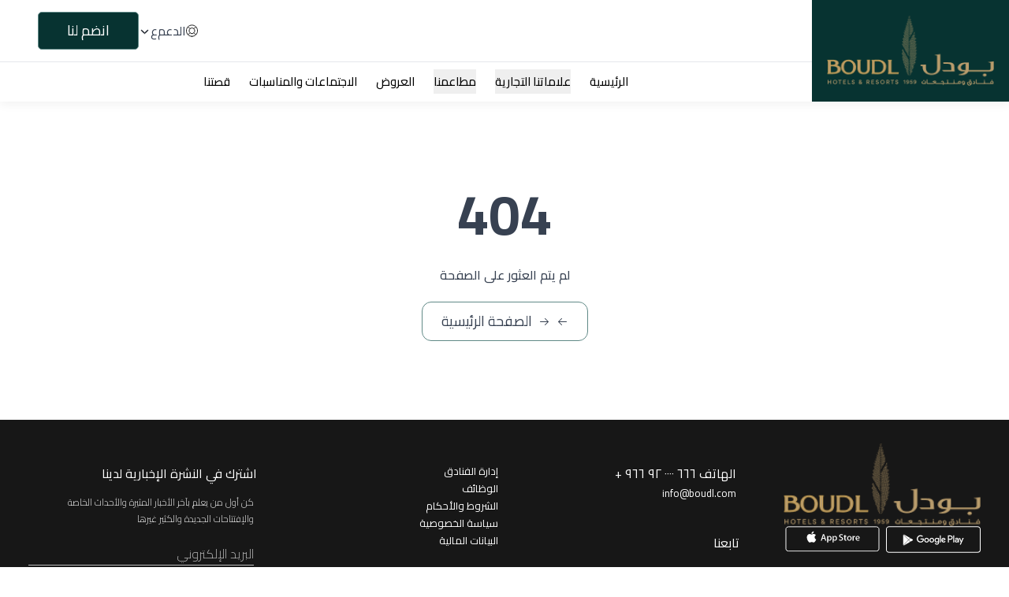

--- FILE ---
content_type: text/html; charset=utf-8
request_url: https://www.boudl.com/contact
body_size: 7470
content:
<!DOCTYPE html><html class="prose __variable_9b9fd1 __variable_b5b62f boudl" lang="ar" dir="rtl"><head><meta charSet="utf-8"/><meta name="viewport" content="width=device-width, initial-scale=1, maximum-scale=1"/><link rel="preload" href="/_next/static/media/7db6c35d839a711c-s.p.woff2" as="font" crossorigin="" type="font/woff2"/><link rel="preload" href="/_next/static/media/8888a3826f4a3af4-s.p.woff2" as="font" crossorigin="" type="font/woff2"/><link rel="preload" href="/_next/static/media/9e82d62334b205f4-s.p.woff2" as="font" crossorigin="" type="font/woff2"/><link rel="preload" href="/_next/static/media/b957ea75a84b6ea7-s.p.woff2" as="font" crossorigin="" type="font/woff2"/><link rel="preload" href="/_next/static/media/eafabf029ad39a43-s.p.woff2" as="font" crossorigin="" type="font/woff2"/><link rel="stylesheet" href="/_next/static/css/da512a3030b15f50.css" data-precedence="next"/><link rel="stylesheet" href="/_next/static/css/479a5a4b4540a419.css" data-precedence="next"/><link rel="stylesheet" href="/_next/static/css/875dc42abd620f43.css" data-precedence="next"/><link rel="preload" as="script" fetchPriority="low" href="/_next/static/chunks/webpack-9a8a007d5cc1b14c.js"/><script src="/_next/static/chunks/fd9d1056-e177f5762b6d21fb.js" async=""></script><script src="/_next/static/chunks/7023-5aee32e841c41ac0.js" async=""></script><script src="/_next/static/chunks/main-app-b8d8f654a4c3de8b.js" async=""></script><script src="/_next/static/chunks/0e5ce63c-cd1cc78a578344b4.js" async=""></script><script src="/_next/static/chunks/7138-823a241d98c417ea.js" async=""></script><script src="/_next/static/chunks/6164-e9690fecbaf15a65.js" async=""></script><script src="/_next/static/chunks/app/%5Blocale%5D/%5B...not_found%5D/page-11d9ad483201ec2a.js" async=""></script><script src="/_next/static/chunks/7127-e8bc767f179d46af.js" async=""></script><script src="/_next/static/chunks/3720-03fcae40411fa6f8.js" async=""></script><script src="/_next/static/chunks/1119-7dadea9dffad660e.js" async=""></script><script src="/_next/static/chunks/3636-4d5000d2e5d1cd7d.js" async=""></script><script src="/_next/static/chunks/5510-a8004630a3a9c8cc.js" async=""></script><script src="/_next/static/chunks/6481-3aa88037ad26066a.js" async=""></script><script src="/_next/static/chunks/1578-326c8a3e57910ee8.js" async=""></script><script src="/_next/static/chunks/9541-961a25ebd8c99f5b.js" async=""></script><script src="/_next/static/chunks/4756-f1d4af78857bbc33.js" async=""></script><script src="/_next/static/chunks/1601-b64a19600e3102e6.js" async=""></script><script src="/_next/static/chunks/app/%5Blocale%5D/layout-1529646c48c0c961.js" async=""></script><link rel="preload" href="https://www.googletagmanager.com/gtag/js?id=G-PE7LHXHNMC" as="script"/><link rel="preload" href="https://www.googletagmanager.com/gtm.js?id=GTM-MG44PB34" as="script"/><title>بودل</title><meta name="description" content="مجموعة بودل أكثر من فنادق هى تجربة و مغامرة"/><meta property="og:title" content="بودل"/><meta property="og:description" content="مجموعة بودل أكثر من فنادق هى تجربة و مغامرة"/><meta property="og:image:type" content="image/png"/><meta property="og:image:width" content="3240"/><meta property="og:image:height" content="2561"/><meta property="og:image" content="https://boudl-front-ca59aaftg-boudl-hotels-and-resorts.vercel.app/ar/opengraph-image.png?b3b3c4b338f1f0c9"/><meta name="twitter:card" content="summary_large_image"/><meta name="twitter:title" content="بودل"/><meta name="twitter:description" content="مجموعة بودل أكثر من فنادق هى تجربة و مغامرة"/><meta name="twitter:image:type" content="image/png"/><meta name="twitter:image:width" content="3240"/><meta name="twitter:image:height" content="2561"/><meta name="twitter:image" content="https://boudl-front-ca59aaftg-boudl-hotels-and-resorts.vercel.app/ar/opengraph-image.png?b3b3c4b338f1f0c9"/><meta name="next-size-adjust"/><script src="/_next/static/chunks/polyfills-78c92fac7aa8fdd8.js" noModule=""></script></head><body><!--$--><!--$--><!--$--><style>
          #nprogress {
            pointer-events: none;
          }

          #nprogress .bar {
            background: #b99c6c;

            position: fixed;
            z-index: 1031;
            top: 0;
            left: 0;

            width: 100%;
            height: 4px;
          }

          /* Fancy blur effect */
          #nprogress .peg {
            display: block;
            position: absolute;
            right: 0px;
            width: 100px;
            height: 100%;
            box-shadow: 0 0 10px #b99c6c, 0 0 5px #b99c6c;
            opacity: 1.0;

            -webkit-transform: rotate(3deg) translate(0px, -4px);
                -ms-transform: rotate(3deg) translate(0px, -4px);
                    transform: rotate(3deg) translate(0px, -4px);
          }

          /* Remove these to get rid of the spinner */
          #nprogress .spinner {
            display: block;
            position: fixed;
            z-index: 1031;
            top: 15px;
            right: 15px;
          }

          #nprogress .spinner-icon {
            width: 18px;
            height: 18px;
            box-sizing: border-box;

            border: solid 2px transparent;
            border-top-color: #b99c6c;
            border-left-color: #b99c6c;
            border-radius: 50%;

            -webkit-animation: nprogress-spinner 400ms linear infinite;
                    animation: nprogress-spinner 400ms linear infinite;
          }

          .nprogress-custom-parent {
            overflow: hidden;
            position: relative;
          }

          .nprogress-custom-parent #nprogress .spinner,
          .nprogress-custom-parent #nprogress .bar {
            position: absolute;
          }

          @-webkit-keyframes nprogress-spinner {
            0%   { -webkit-transform: rotate(0deg); }
            100% { -webkit-transform: rotate(360deg); }
          }
          @keyframes nprogress-spinner {
            0%   { transform: rotate(0deg); }
            100% { transform: rotate(360deg); }
          }
        </style><!--/$--><header class="relative hidden md:block" style="box-shadow:0px 4px 11.8px 0px #0000000D"><div class="flex max-h-[150px] w-full"><div class="flex w-[250px] items-center justify-center bg-primary px-[15px] py-[20px]"><div class="relative size-full"><a href="/"><img alt="logo" loading="lazy" decoding="async" data-nimg="fill" style="position:absolute;height:100%;width:100%;left:0;top:0;right:0;bottom:0;object-fit:contain;color:transparent" src="/assets/images/logo/boudl-group.png"/></a></div></div><div class="headerContent not-prose flex grow flex-col"><ul class="flex items-center justify-end gap-[24px] px-12 py-[15px]"><a href="mailto:info@boudl.com"><li class="flex items-center justify-between gap-[8px] uppercase"><img alt="logo" loading="lazy" width="15" height="15" decoding="async" data-nimg="1" style="color:transparent" src="/assets/images/icons/lifeRing.svg"/>الدعم</li></a><li><div class="langSwitcher"><!--$--><div class="flex cursor-pointer items-center gap-1" type="button" id="radix-:R9ihrta:" aria-haspopup="menu" aria-expanded="false" data-state="closed" aria-label="lang">ع<svg width="15" height="15" viewBox="0 0 15 15" fill="none" xmlns="http://www.w3.org/2000/svg" stroke="currentColor" stroke-width="0.6"><path d="M3.13523 6.15803C3.3241 5.95657 3.64052 5.94637 3.84197 6.13523L7.5 9.56464L11.158 6.13523C11.3595 5.94637 11.6759 5.95657 11.8648 6.15803C12.0536 6.35949 12.0434 6.67591 11.842 6.86477L7.84197 10.6148C7.64964 10.7951 7.35036 10.7951 7.15803 10.6148L3.15803 6.86477C2.95657 6.67591 2.94637 6.35949 3.13523 6.15803Z" fill="black" fill-rule="evenodd" clip-rule="evenodd"></path></svg></div><!--/$--></div></li><li><a class="justify-center inline-flex items-center text-center border border-primary-400 transition-colors delay-50 bg-primary-800 text-white hover:bg-primary-700 min-w-32 h-full min-h-12 text-lg rounded-[5px] px-[30px] py-[6px]" href="https://idservereu.maverickcrm.com/Account/Register?returnUrl=%2Fconnect%2Fauthorize%2Fcallback%3flang%3den-us%26client_id%3dCRS_WS_Frontend_BHR%26redirect_uri%3dhttps%253a%252f%252fbooking.boudl.com%252fIBE%252fDelegAuth%252fmaverickcrmIdSvr%252fsignupcallback%253fhotelGroupID%253d1385%2526hotelGroupCode%253dBHR%26cancel_uri%3dhttps%253a%252f%252fbooking.boudl.com%252fIBE%252findex.aspx%253fpropertyID%253d16913%2526checkIn%253d30%25252f06%25252f2024%2526checkOut%253d04%25252f07%25252f2024%2526rooms%253d1%2526adults%253d1%2526lang%253dar%26response_type%3did_token%2bcode%26scope%3dopenid%2bprofile%2bprofileID%2brestApi%26nonce%3d3ad03e96-3cf8-4d53-b9e8-fcb116e6f729%26state%[base64]%26response_mode%3dform_post%26signup%3dtrue">انضم لنا</a></li></ul><hr/><nav aria-label="Main" data-orientation="horizontal" dir="rtl" class="NavigationMenuRoot z-10 pb-1"><div style="position:relative"><ul data-orientation="horizontal" class="NavigationMenuList" dir="rtl"><li class=""><a class="NavigationMenuLink" href="/" data-radix-collection-item="">الرئيسية</a></li><li><button id="radix-:R3ihrta:-trigger-radix-:R2fihrta:" data-state="closed" aria-expanded="false" aria-controls="radix-:R3ihrta:-content-radix-:R2fihrta:" class="NavigationMenuTrigger" data-radix-collection-item="">علاماتنا التجارية</button></li><li><button id="radix-:R3ihrta:-trigger-radix-:R3fihrta:" data-state="closed" aria-expanded="false" aria-controls="radix-:R3ihrta:-content-radix-:R3fihrta:" class="NavigationMenuTrigger" data-radix-collection-item="">مطاعمنا</button></li><li class=""><a class="NavigationMenuLink" href="/specialOffers" data-radix-collection-item="">العروض</a></li><li class=""><a class="NavigationMenuLink" href="/events" data-radix-collection-item="">الاجتماعات والمناسبات</a></li><li class=""><a class="NavigationMenuLink" href="/ourstory" data-radix-collection-item="">قصتنا</a></li></ul></div><div class="ViewportPosition"></div></nav></div></div></header><header class="relative z-50 md:hidden"><div class="h-[85px] relative"><div class="flex h-full"><div class="flex items-center p-[15px]"><svg width="15" height="15" viewBox="0 0 15 15" fill="none" xmlns="http://www.w3.org/2000/svg" style="color:theme(&#x27;colors.primary.DEFAULT&#x27;);width:30px;height:30px" stroke="currentColor" stroke-width="0.4"><path d="M1.5 3C1.22386 3 1 3.22386 1 3.5C1 3.77614 1.22386 4 1.5 4H13.5C13.7761 4 14 3.77614 14 3.5C14 3.22386 13.7761 3 13.5 3H1.5ZM1 7.5C1 7.22386 1.22386 7 1.5 7H13.5C13.7761 7 14 7.22386 14 7.5C14 7.77614 13.7761 8 13.5 8H1.5C1.22386 8 1 7.77614 1 7.5ZM1 11.5C1 11.2239 1.22386 11 1.5 11H13.5C13.7761 11 14 11.2239 14 11.5C14 11.7761 13.7761 12 13.5 12H1.5C1.22386 12 1 11.7761 1 11.5Z" fill="currentColor" fill-rule="evenodd" clip-rule="evenodd"></path></svg></div><div class="logo"><div class="flex h-full min-w-[110px] items-center justify-center bg-primary px-[10px] py-[15px]"><div class="relative size-full"><a href="/"><img alt="logo" loading="lazy" decoding="async" data-nimg="fill" style="position:absolute;height:100%;width:100%;left:0;top:0;right:0;bottom:0;object-fit:contain;color:transparent" src="/assets/images/logo/boudl-group.png"/></a></div></div></div><div class="mobileMenuLinks flex h-full grow items-center justify-end gap-3 pe-5"><a href="mailto:info@boudl.com"><img alt="logo" loading="lazy" width="18" height="18" decoding="async" data-nimg="1" class="helpCenterLogo" style="color:transparent" src="/assets/images/icons/lifeRing.svg"/></a><div class="langSwitcher"><!--$--><div class="flex cursor-pointer items-center gap-1" type="button" id="radix-:Rbchrta:" aria-haspopup="menu" aria-expanded="false" data-state="closed" aria-label="lang">ع<svg width="15" height="15" viewBox="0 0 15 15" fill="none" xmlns="http://www.w3.org/2000/svg" stroke="currentColor" stroke-width="0.6"><path d="M3.13523 6.15803C3.3241 5.95657 3.64052 5.94637 3.84197 6.13523L7.5 9.56464L11.158 6.13523C11.3595 5.94637 11.6759 5.95657 11.8648 6.15803C12.0536 6.35949 12.0434 6.67591 11.842 6.86477L7.84197 10.6148C7.64964 10.7951 7.35036 10.7951 7.15803 10.6148L3.15803 6.86477C2.95657 6.67591 2.94637 6.35949 3.13523 6.15803Z" fill="black" fill-rule="evenodd" clip-rule="evenodd"></path></svg></div><!--/$--></div><a class="justify-center inline-flex items-center text-center border border-primary-400 transition-colors delay-50 bg-primary-800 text-white hover:bg-primary-700 min-h-12 py-2.5 h-[18px] min-w-12 rounded-[5px] px-3 text-xs" aria-label="Maverik Register" href="https://idservereu.maverickcrm.com/Account/Register?returnUrl=%2Fconnect%2Fauthorize%2Fcallback%3flang%3den-us%26client_id%3dCRS_WS_Frontend_BHR%26redirect_uri%3dhttps%253a%252f%252fbooking.boudl.com%252fIBE%252fDelegAuth%252fmaverickcrmIdSvr%252fsignupcallback%253fhotelGroupID%253d1385%2526hotelGroupCode%253dBHR%26cancel_uri%3dhttps%253a%252f%252fbooking.boudl.com%252fIBE%252findex.aspx%253fpropertyID%253d16913%2526checkIn%253d30%25252f06%25252f2024%2526checkOut%253d04%25252f07%25252f2024%2526rooms%253d1%2526adults%253d1%2526lang%253dar%26response_type%3did_token%2bcode%26scope%3dopenid%2bprofile%2bprofileID%2brestApi%26nonce%3d3ad03e96-3cf8-4d53-b9e8-fcb116e6f729%26state%[base64]%26response_mode%3dform_post%26signup%3dtrue">انضم لنا</a></div></div></div></header><div class="flex flex-col items-center justify-center py-20"><h1 class="text-[72px] font-bold">404</h1><h1 class="font-medium">لم يتم العثور على الصفحة</h1><a class="justify-center rounded-xl text-center border border-primary-400 transition-colors delay-50 min-w-32 h-full min-h-12 text-lg py-2.5 px-6 my-5 flex items-center" href="/"><svg width="15" height="15" viewBox="0 0 15 15" fill="none" xmlns="http://www.w3.org/2000/svg" class="me-2 rtl:hidden"><path d="M6.85355 3.14645C7.04882 3.34171 7.04882 3.65829 6.85355 3.85355L3.70711 7H12.5C12.7761 7 13 7.22386 13 7.5C13 7.77614 12.7761 8 12.5 8H3.70711L6.85355 11.1464C7.04882 11.3417 7.04882 11.6583 6.85355 11.8536C6.65829 12.0488 6.34171 12.0488 6.14645 11.8536L2.14645 7.85355C1.95118 7.65829 1.95118 7.34171 2.14645 7.14645L6.14645 3.14645C6.34171 2.95118 6.65829 2.95118 6.85355 3.14645Z" fill="currentColor" fill-rule="evenodd" clip-rule="evenodd"></path></svg> <svg width="15" height="15" viewBox="0 0 15 15" fill="none" xmlns="http://www.w3.org/2000/svg" class="me-2 ltr:hidden"><path d="M8.14645 3.14645C8.34171 2.95118 8.65829 2.95118 8.85355 3.14645L12.8536 7.14645C13.0488 7.34171 13.0488 7.65829 12.8536 7.85355L8.85355 11.8536C8.65829 12.0488 8.34171 12.0488 8.14645 11.8536C7.95118 11.6583 7.95118 11.3417 8.14645 11.1464L11.2929 8H2.5C2.22386 8 2 7.77614 2 7.5C2 7.22386 2.22386 7 2.5 7H11.2929L8.14645 3.85355C7.95118 3.65829 7.95118 3.34171 8.14645 3.14645Z" fill="currentColor" fill-rule="evenodd" clip-rule="evenodd"></path></svg> <span>الصفحة الرئيسية</span></a></div><footer><div class="footer footer-lg hidden lg:block"><div class="container mx-auto"><div class="flex flex-col"><div class="grid grid-cols-4 place-items-stretch gap-4"><div class="flex flex-col items-start gap-8"><div class="logo"><img alt="logo" loading="lazy" width="250" height="100" decoding="async" data-nimg="1" style="color:transparent" src="/assets/images/logo/boudl-group.png"/></div><div class="storeLinks grid grid-cols-2 gap-2"><a href="https://play.google.com/store/apps/details?id=com.boudlhotelsandresorts&amp;pcampaignid=web_share"><img alt="google play" loading="lazy" width="120" height="35" decoding="async" data-nimg="1" style="color:transparent" src="/assets/images/misc/googlePlay.svg"/></a><a href="https://apps.apple.com/us/app/boudl-hotels-and-resorts/id6474455231"><img alt="app store" loading="lazy" width="120" height="35" decoding="async" data-nimg="1" style="color:transparent" src="/assets/images/misc/appStore.svg"/></a></div></div><div class="grid grid-rows-2 py-6  text-white"><ul class="m-0 list-none p-0  text-white"><li class="p-0"><h5>الهاتف<!-- --> <!-- -->٦٦٦ ٠٠٠٠ ٩٢ ٩٦٦ +</h5></li><a href="mailto:info@boudl.com"><li class="p-0"><h5>info@boudl.com</h5></li></a></ul><div><h3 class="font-normal">تابعنا</h3><div class="socialLinks"><a target="_blank" href="https://www.facebook.com/boudl.hotels.resorts"><img alt="facebook" loading="lazy" width="20" height="20" decoding="async" data-nimg="1" style="color:transparent" src="/assets/images/icons/facebook.svg"/></a><a target="_blank" href="https://x.com/boudlhotels"><img alt="twitter" loading="lazy" width="20" height="20" decoding="async" data-nimg="1" style="color:transparent" src="/assets/images/icons/twitter.svg"/></a><a target="_blank" href="https://www.linkedin.com/company/boudl-hotels/"><img alt="linkedin" loading="lazy" width="20" height="20" decoding="async" data-nimg="1" style="color:transparent" src="/assets/images/icons/linkedin.svg"/></a><a target="_blank" href="https://www.instagram.com/boudl.group/"><img alt="instagram" loading="lazy" width="20" height="20" decoding="async" data-nimg="1" style="color:transparent" src="/assets/images/icons/instagram.svg"/></a></div></div></div><div class="py-6"><ul class="m-0 list-none  text-[13px] text-white"><li><a href="/management">إدارة الفنادق</a></li><li><a href="https://boudlhrsys.boudl.com/Recruitment/JobSearch?branch=xhq0rKW40fJKn6OjkzpIQZr1TE6AUVyyaLea4Lwcy4M=" target="_blank" rel="noreferrer">الوظائف</a></li><li><a href="/terms">الشروط والأحكام</a></li><li><a href="/privacy">سياسة الخصوصية</a></li><li><a href="/financial">البيانات المالية</a></li></ul></div><div class="py-6  text-white"><h3 class="font-normal">اشترك في النشرة الإخبارية لدينا</h3><h6 class="ps-1 pt-3 text-[12px] font-light">كن أول من يعلم بآخر الأخبار المثيرة والأحداث الخاصة والإفتتاحات الجديدة والكثير غيرها</h6><form class="ps-1 pt-5"><div class="mb-[10px] grid"><div class="flex items-baseline justify-between"></div><input class="border-0 border-b-[1px] border-[#BCBCBC] bg-transparent ps-0 font-light text-white placeholder:text-[#BCBCBC]" type="email" placeholder="البريد الإلكتروني" required="" title="" id="radix-:Rsb1rta:" name="email"/></div></form></div></div></div></div><hr class="opacity-10"/><div class="copyRight text-center"><h5 class=" text-[#BCBCBC]">@<!-- -->٢٠٢٥<!-- --> <!-- -->فنادق ومنتجعات بودل جميع الحقوق محفوظة<!-- -->.</h5></div></div><div class="footer footer-sm lg:hidden"><div class="mx-4"><div class="flex flex-col"><div class="grid grid-rows-2 place-items-center gap-y-0"><div class="logo mx-auto"><img alt="logo" loading="lazy" width="250" height="100" decoding="async" data-nimg="1" style="color:transparent" src="/assets/images/logo/boudl-group.png"/></div><div class="storeLinks grid grid-cols-2 gap-2"><a href="https://play.google.com/store/apps/details?id=com.boudlhotelsandresorts&amp;pcampaignid=web_share"><img alt="google play" loading="lazy" width="120" height="35" decoding="async" data-nimg="1" style="color:transparent" src="/assets/images/misc/googlePlay.svg"/></a><a href="https://apps.apple.com/us/app/boudl-hotels-and-resorts/id6474455231"><img alt="app store" loading="lazy" width="120" height="35" decoding="async" data-nimg="1" style="color:transparent" src="/assets/images/misc/appStore.svg"/></a></div></div><div class="py-6  text-white"><h3 class="font-normal">اشترك في النشرة الإخبارية لدينا</h3><h6 class="pt-3 text-[12px] font-light">كن أول من يعلم بآخر الأخبار المثيرة والأحداث الخاصة والإفتتاحات الجديدة والكثير غيرها</h6><form class="ps-1 pt-5"><div class="mb-[10px] grid"><div class="flex items-baseline justify-between"></div><input class="border-0 border-b-[1px] border-[#BCBCBC] bg-transparent ps-0 font-light text-white placeholder:text-[#BCBCBC]" type="email" placeholder="البريد الإلكتروني" required="" title="" id="radix-:Rqd1rta:" name="email"/></div></form></div><div class="grid grid-cols-2"><div class="py-6"><ul class="m-0 list-none p-0  text-[13px] text-white"><li><a href="/management">إدارة الفنادق</a></li><li><a href="https://boudlhrsys.boudl.com/Recruitment/JobSearch?branch=xhq0rKW40fJKn6OjkzpIQZr1TE6AUVyyaLea4Lwcy4M=" target="_blank" rel="noreferrer">الوظائف</a></li><li><a href="/terms">الشروط والأحكام</a></li><li><a href="/privacy">سياسة الخصوصية</a></li></ul></div><div class="grid grid-rows-2 py-6  text-white"><ul class="m-0 list-none p-0  text-white"><li class="p-0"><h5>٦٦٦ ٠٠٠٠ ٩٢ ٩٦٦ +</h5></li><a href="mailto:info@boudl.com"><li class="p-0"><h5>info@boudl.com</h5></li></a></ul></div></div><div><h3 class="ps-1 font-normal">تابعنا</h3><div class="socialLinks"><a target="_blank" href="https://www.facebook.com/boudl.hotels.resorts"><img alt="facebook" loading="lazy" width="20" height="20" decoding="async" data-nimg="1" style="color:transparent" src="/assets/images/icons/facebook.svg"/></a><a target="_blank" href="https://x.com/boudlhotels"><img alt="twitter" loading="lazy" width="20" height="20" decoding="async" data-nimg="1" style="color:transparent" src="/assets/images/icons/twitter.svg"/></a><a target="_blank" href="https://www.linkedin.com/company/boudl-hotels/"><img alt="linkedin" loading="lazy" width="20" height="20" decoding="async" data-nimg="1" style="color:transparent" src="/assets/images/icons/linkedin.svg"/></a><a target="_blank" href="https://www.instagram.com/boudl.group/"><img alt="instagram" loading="lazy" width="20" height="20" decoding="async" data-nimg="1" style="color:transparent" src="/assets/images/icons/instagram.svg"/></a></div></div></div></div><hr class="opacity-10"/><div class="copyRight text-center"><h5 class=" text-[#BCBCBC]"> <!-- -->@<!-- -->٢٠٢٥<!-- --> <!-- -->فنادق ومنتجعات بودل جميع الحقوق محفوظة<!-- -->.</h5></div></div></footer><!--/$--><!--/$--><script src="/_next/static/chunks/webpack-9a8a007d5cc1b14c.js" async=""></script><script>(self.__next_f=self.__next_f||[]).push([0]);self.__next_f.push([2,null])</script><script>self.__next_f.push([1,"1:HL[\"/_next/static/media/0484562807a97172-s.p.woff2\",\"font\",{\"crossOrigin\":\"\",\"type\":\"font/woff2\"}]\n2:HL[\"/_next/static/media/2dc625304a276794-s.p.woff2\",\"font\",{\"crossOrigin\":\"\",\"type\":\"font/woff2\"}]\n3:HL[\"/_next/static/media/4c285fdca692ea22-s.p.woff2\",\"font\",{\"crossOrigin\":\"\",\"type\":\"font/woff2\"}]\n4:HL[\"/_next/static/media/6245472ced48d3be-s.p.woff2\",\"font\",{\"crossOrigin\":\"\",\"type\":\"font/woff2\"}]\n5:HL[\"/_next/static/media/7108afb8b1381ad1-s.p.woff2\",\"font\",{\"crossOrigin\":\"\",\"type\":\"font/woff2\"}]\n6:HL[\"/_next/static/media/7db6c35d839a711c-s.p.woff2\",\"font\",{\"crossOrigin\":\"\",\"type\":\"font/woff2\"}]\n7:HL[\"/_next/static/media/8888a3826f4a3af4-s.p.woff2\",\"font\",{\"crossOrigin\":\"\",\"type\":\"font/woff2\"}]\n8:HL[\"/_next/static/media/9e82d62334b205f4-s.p.woff2\",\"font\",{\"crossOrigin\":\"\",\"type\":\"font/woff2\"}]\n9:HL[\"/_next/static/media/b957ea75a84b6ea7-s.p.woff2\",\"font\",{\"crossOrigin\":\"\",\"type\":\"font/woff2\"}]\na:HL[\"/_next/static/media/eafabf029ad39a43-s.p.woff2\",\"font\",{\"crossOrigin\":\"\",\"type\":\"font/woff2\"}]\nb:HL[\"/_next/static/css/da512a3030b15f50.css\",\"style\"]\nc:HL[\"/_next/static/css/479a5a4b4540a419.css\",\"style\"]\nd:HL[\"/_next/static/css/875dc42abd620f43.css\",\"style\"]\n"])</script><script>self.__next_f.push([1,"e:I[95751,[],\"\"]\n10:I[6507,[\"8310\",\"static/chunks/0e5ce63c-cd1cc78a578344b4.js\",\"7138\",\"static/chunks/7138-823a241d98c417ea.js\",\"6164\",\"static/chunks/6164-e9690fecbaf15a65.js\",\"4261\",\"static/chunks/app/%5Blocale%5D/%5B...not_found%5D/page-11d9ad483201ec2a.js\"],\"default\"]\n11:I[39275,[],\"\"]\n14:I[61343,[],\"\"]\n17:I[76130,[],\"\"]\n12:[\"locale\",\"ar\",\"d\"]\n13:[\"not_found\",\"contact\",\"c\"]\n18:[]\n"])</script><script>self.__next_f.push([1,"0:[null,[\"$\",\"$Le\",null,{\"buildId\":\"lkLv7tyPhB3IgQ4Sqr9Wz\",\"assetPrefix\":\"\",\"initialCanonicalUrl\":\"/contact\",\"initialTree\":[\"\",{\"children\":[[\"locale\",\"ar\",\"d\"],{\"children\":[[\"not_found\",\"contact\",\"c\"],{\"children\":[\"__PAGE__\",{}]}]},\"$undefined\",\"$undefined\",true]}],\"initialSeedData\":[\"\",{\"children\":[[\"locale\",\"ar\",\"d\"],{\"children\":[[\"not_found\",\"contact\",\"c\"],{\"children\":[\"__PAGE__\",{},[[\"$Lf\",[\"$\",\"$L10\",null,{}]],null],null]},[\"$\",\"$L11\",null,{\"parallelRouterKey\":\"children\",\"segmentPath\":[\"children\",\"$12\",\"children\",\"$13\",\"children\"],\"error\":\"$undefined\",\"errorStyles\":\"$undefined\",\"errorScripts\":\"$undefined\",\"template\":[\"$\",\"$L14\",null,{}],\"templateStyles\":\"$undefined\",\"templateScripts\":\"$undefined\",\"notFound\":\"$undefined\",\"notFoundStyles\":\"$undefined\",\"styles\":null}],null]},[\"$L15\",null],null]},[\"$\",\"$L11\",null,{\"parallelRouterKey\":\"children\",\"segmentPath\":[\"children\"],\"error\":\"$undefined\",\"errorStyles\":\"$undefined\",\"errorScripts\":\"$undefined\",\"template\":[\"$\",\"$L14\",null,{}],\"templateStyles\":\"$undefined\",\"templateScripts\":\"$undefined\",\"notFound\":[[\"$\",\"title\",null,{\"children\":\"404: This page could not be found.\"}],[\"$\",\"div\",null,{\"style\":{\"fontFamily\":\"system-ui,\\\"Segoe UI\\\",Roboto,Helvetica,Arial,sans-serif,\\\"Apple Color Emoji\\\",\\\"Segoe UI Emoji\\\"\",\"height\":\"100vh\",\"textAlign\":\"center\",\"display\":\"flex\",\"flexDirection\":\"column\",\"alignItems\":\"center\",\"justifyContent\":\"center\"},\"children\":[\"$\",\"div\",null,{\"children\":[[\"$\",\"style\",null,{\"dangerouslySetInnerHTML\":{\"__html\":\"body{color:#000;background:#fff;margin:0}.next-error-h1{border-right:1px solid rgba(0,0,0,.3)}@media (prefers-color-scheme:dark){body{color:#fff;background:#000}.next-error-h1{border-right:1px solid rgba(255,255,255,.3)}}\"}}],[\"$\",\"h1\",null,{\"className\":\"next-error-h1\",\"style\":{\"display\":\"inline-block\",\"margin\":\"0 20px 0 0\",\"padding\":\"0 23px 0 0\",\"fontSize\":24,\"fontWeight\":500,\"verticalAlign\":\"top\",\"lineHeight\":\"49px\"},\"children\":\"404\"}],[\"$\",\"div\",null,{\"style\":{\"display\":\"inline-block\"},\"children\":[\"$\",\"h2\",null,{\"style\":{\"fontSize\":14,\"fontWeight\":400,\"lineHeight\":\"49px\",\"margin\":0},\"children\":\"This page could not be found.\"}]}]]}]}]],\"notFoundStyles\":[],\"styles\":[[\"$\",\"link\",\"0\",{\"rel\":\"stylesheet\",\"href\":\"/_next/static/css/da512a3030b15f50.css\",\"precedence\":\"next\",\"crossOrigin\":\"$undefined\"}],[\"$\",\"link\",\"1\",{\"rel\":\"stylesheet\",\"href\":\"/_next/static/css/479a5a4b4540a419.css\",\"precedence\":\"next\",\"crossOrigin\":\"$undefined\"}],[\"$\",\"link\",\"2\",{\"rel\":\"stylesheet\",\"href\":\"/_next/static/css/875dc42abd620f43.css\",\"precedence\":\"next\",\"crossOrigin\":\"$undefined\"}]]}],null],\"couldBeIntercepted\":false,\"initialHead\":[false,\"$L16\"],\"globalErrorComponent\":\"$17\",\"missingSlots\":\"$W18\"}]]\n"])</script><script>self.__next_f.push([1,"19:I[48781,[\"8310\",\"static/chunks/0e5ce63c-cd1cc78a578344b4.js\",\"7127\",\"static/chunks/7127-e8bc767f179d46af.js\",\"3720\",\"static/chunks/3720-03fcae40411fa6f8.js\",\"7138\",\"static/chunks/7138-823a241d98c417ea.js\",\"6164\",\"static/chunks/6164-e9690fecbaf15a65.js\",\"1119\",\"static/chunks/1119-7dadea9dffad660e.js\",\"3636\",\"static/chunks/3636-4d5000d2e5d1cd7d.js\",\"5510\",\"static/chunks/5510-a8004630a3a9c8cc.js\",\"6481\",\"static/chunks/6481-3aa88037ad26066a.js\",\"1578\",\"static/chunks/1578-326c8a3e57910ee8.js\",\"9541\",\"static/chunks/9541-961a25ebd8c99f5b.js\",\"4756\",\"static/chunks/4756-f1d4af78857bbc33.js\",\"1601\",\"static/chunks/1601-b64a19600e3102e6.js\",\"1203\",\"static/chunks/app/%5Blocale%5D/layout-1529646c48c0c961.js\"],\"default\"]\n15:[\"$\",\"$L19\",null,{\"fonts\":{\"ar\":{\"style\":{\"fontFamily\":\"'__Cairo_b5b62f', '__Cairo_Fallback_b5b62f'\",\"fontStyle\":\"normal\"},\"className\":\"__className_b5b62f\",\"variable\":\"__variable_b5b62f\"},\"en\":{\"style\":{\"fontFamily\":\"'__Poppins_9b9fd1', '__Poppins_Fallback_9b9fd1'\",\"fontStyle\":\"normal\"},\"className\":\"__className_9b9fd1\",\"variable\":\"__variable_9b9fd1\"}},\"children\":[\"$\",\"$L11\",null,{\"parallelRouterKey\":\"children\",\"segmentPath\":[\"children\",\"$12\",\"children\"],\"error\":\"$undefined\",\"errorStyles\":\"$undefined\",\"errorScripts\":\"$undefined\",\"template\":[\"$\",\"$L14\",null,{}],\"templateStyles\":\"$undefined\",\"templateScripts\":\"$undefined\",\"notFound\":\"$undefined\",\"notFoundStyles\":\"$undefined\",\"styles\":null}]}]\n16:[[\"$\",\"meta\",\"0\",{\"name\":\"viewport\",\"content\":\"width=device-width, initial-scale=1, maximum-scale=1\"}],[\"$\",\"meta\",\"1\",{\"charSet\":\"utf-8\"}],[\"$\",\"title\",\"2\",{\"children\":\"بودل\"}],[\"$\",\"meta\",\"3\",{\"name\":\"description\",\"content\":\"مجموعة بودل أكثر من فنادق هى تجربة و مغامرة\"}],[\"$\",\"meta\",\"4\",{\"property\":\"og:title\",\"content\":\"بودل\"}],[\"$\",\"meta\",\"5\",{\"property\":\"og:description\",\"content\":\"مجموعة بودل أكثر من فنادق هى تجربة و مغامرة\"}],[\"$\",\"meta\",\"6\",{\"property\":\"og:image:type\",\"content\":\"image/png\"}],[\"$\",\"meta\",\"7\",{\"property\":\"og:image:width"])</script><script>self.__next_f.push([1,"\",\"content\":\"3240\"}],[\"$\",\"meta\",\"8\",{\"property\":\"og:image:height\",\"content\":\"2561\"}],[\"$\",\"meta\",\"9\",{\"property\":\"og:image\",\"content\":\"https://boudl-front-ca59aaftg-boudl-hotels-and-resorts.vercel.app/ar/opengraph-image.png?b3b3c4b338f1f0c9\"}],[\"$\",\"meta\",\"10\",{\"name\":\"twitter:card\",\"content\":\"summary_large_image\"}],[\"$\",\"meta\",\"11\",{\"name\":\"twitter:title\",\"content\":\"بودل\"}],[\"$\",\"meta\",\"12\",{\"name\":\"twitter:description\",\"content\":\"مجموعة بودل أكثر من فنادق هى تجربة و مغامرة\"}],[\"$\",\"meta\",\"13\",{\"name\":\"twitter:image:type\",\"content\":\"image/png\"}],[\"$\",\"meta\",\"14\",{\"name\":\"twitter:image:width\",\"content\":\"3240\"}],[\"$\",\"meta\",\"15\",{\"name\":\"twitter:image:height\",\"content\":\"2561\"}],[\"$\",\"meta\",\"16\",{\"name\":\"twitter:image\",\"content\":\"https://boudl-front-ca59aaftg-boudl-hotels-and-resorts.vercel.app/ar/opengraph-image.png?b3b3c4b338f1f0c9\"}],[\"$\",\"meta\",\"17\",{\"name\":\"next-size-adjust\"}]]\nf:null\n"])</script></body></html>

--- FILE ---
content_type: text/html; charset=utf-8
request_url: https://www.google.com/recaptcha/api2/anchor?ar=1&k=6LdUKgYqAAAAAET8Y4K9fmyuTUebxmkcvJQP1KJe&co=aHR0cHM6Ly93d3cuYm91ZGwuY29tOjQ0Mw..&hl=en&v=naPR4A6FAh-yZLuCX253WaZq&size=invisible&anchor-ms=20000&execute-ms=15000&cb=eqy0pm6acouu
body_size: 45192
content:
<!DOCTYPE HTML><html dir="ltr" lang="en"><head><meta http-equiv="Content-Type" content="text/html; charset=UTF-8">
<meta http-equiv="X-UA-Compatible" content="IE=edge">
<title>reCAPTCHA</title>
<style type="text/css">
/* cyrillic-ext */
@font-face {
  font-family: 'Roboto';
  font-style: normal;
  font-weight: 400;
  src: url(//fonts.gstatic.com/s/roboto/v18/KFOmCnqEu92Fr1Mu72xKKTU1Kvnz.woff2) format('woff2');
  unicode-range: U+0460-052F, U+1C80-1C8A, U+20B4, U+2DE0-2DFF, U+A640-A69F, U+FE2E-FE2F;
}
/* cyrillic */
@font-face {
  font-family: 'Roboto';
  font-style: normal;
  font-weight: 400;
  src: url(//fonts.gstatic.com/s/roboto/v18/KFOmCnqEu92Fr1Mu5mxKKTU1Kvnz.woff2) format('woff2');
  unicode-range: U+0301, U+0400-045F, U+0490-0491, U+04B0-04B1, U+2116;
}
/* greek-ext */
@font-face {
  font-family: 'Roboto';
  font-style: normal;
  font-weight: 400;
  src: url(//fonts.gstatic.com/s/roboto/v18/KFOmCnqEu92Fr1Mu7mxKKTU1Kvnz.woff2) format('woff2');
  unicode-range: U+1F00-1FFF;
}
/* greek */
@font-face {
  font-family: 'Roboto';
  font-style: normal;
  font-weight: 400;
  src: url(//fonts.gstatic.com/s/roboto/v18/KFOmCnqEu92Fr1Mu4WxKKTU1Kvnz.woff2) format('woff2');
  unicode-range: U+0370-0377, U+037A-037F, U+0384-038A, U+038C, U+038E-03A1, U+03A3-03FF;
}
/* vietnamese */
@font-face {
  font-family: 'Roboto';
  font-style: normal;
  font-weight: 400;
  src: url(//fonts.gstatic.com/s/roboto/v18/KFOmCnqEu92Fr1Mu7WxKKTU1Kvnz.woff2) format('woff2');
  unicode-range: U+0102-0103, U+0110-0111, U+0128-0129, U+0168-0169, U+01A0-01A1, U+01AF-01B0, U+0300-0301, U+0303-0304, U+0308-0309, U+0323, U+0329, U+1EA0-1EF9, U+20AB;
}
/* latin-ext */
@font-face {
  font-family: 'Roboto';
  font-style: normal;
  font-weight: 400;
  src: url(//fonts.gstatic.com/s/roboto/v18/KFOmCnqEu92Fr1Mu7GxKKTU1Kvnz.woff2) format('woff2');
  unicode-range: U+0100-02BA, U+02BD-02C5, U+02C7-02CC, U+02CE-02D7, U+02DD-02FF, U+0304, U+0308, U+0329, U+1D00-1DBF, U+1E00-1E9F, U+1EF2-1EFF, U+2020, U+20A0-20AB, U+20AD-20C0, U+2113, U+2C60-2C7F, U+A720-A7FF;
}
/* latin */
@font-face {
  font-family: 'Roboto';
  font-style: normal;
  font-weight: 400;
  src: url(//fonts.gstatic.com/s/roboto/v18/KFOmCnqEu92Fr1Mu4mxKKTU1Kg.woff2) format('woff2');
  unicode-range: U+0000-00FF, U+0131, U+0152-0153, U+02BB-02BC, U+02C6, U+02DA, U+02DC, U+0304, U+0308, U+0329, U+2000-206F, U+20AC, U+2122, U+2191, U+2193, U+2212, U+2215, U+FEFF, U+FFFD;
}
/* cyrillic-ext */
@font-face {
  font-family: 'Roboto';
  font-style: normal;
  font-weight: 500;
  src: url(//fonts.gstatic.com/s/roboto/v18/KFOlCnqEu92Fr1MmEU9fCRc4AMP6lbBP.woff2) format('woff2');
  unicode-range: U+0460-052F, U+1C80-1C8A, U+20B4, U+2DE0-2DFF, U+A640-A69F, U+FE2E-FE2F;
}
/* cyrillic */
@font-face {
  font-family: 'Roboto';
  font-style: normal;
  font-weight: 500;
  src: url(//fonts.gstatic.com/s/roboto/v18/KFOlCnqEu92Fr1MmEU9fABc4AMP6lbBP.woff2) format('woff2');
  unicode-range: U+0301, U+0400-045F, U+0490-0491, U+04B0-04B1, U+2116;
}
/* greek-ext */
@font-face {
  font-family: 'Roboto';
  font-style: normal;
  font-weight: 500;
  src: url(//fonts.gstatic.com/s/roboto/v18/KFOlCnqEu92Fr1MmEU9fCBc4AMP6lbBP.woff2) format('woff2');
  unicode-range: U+1F00-1FFF;
}
/* greek */
@font-face {
  font-family: 'Roboto';
  font-style: normal;
  font-weight: 500;
  src: url(//fonts.gstatic.com/s/roboto/v18/KFOlCnqEu92Fr1MmEU9fBxc4AMP6lbBP.woff2) format('woff2');
  unicode-range: U+0370-0377, U+037A-037F, U+0384-038A, U+038C, U+038E-03A1, U+03A3-03FF;
}
/* vietnamese */
@font-face {
  font-family: 'Roboto';
  font-style: normal;
  font-weight: 500;
  src: url(//fonts.gstatic.com/s/roboto/v18/KFOlCnqEu92Fr1MmEU9fCxc4AMP6lbBP.woff2) format('woff2');
  unicode-range: U+0102-0103, U+0110-0111, U+0128-0129, U+0168-0169, U+01A0-01A1, U+01AF-01B0, U+0300-0301, U+0303-0304, U+0308-0309, U+0323, U+0329, U+1EA0-1EF9, U+20AB;
}
/* latin-ext */
@font-face {
  font-family: 'Roboto';
  font-style: normal;
  font-weight: 500;
  src: url(//fonts.gstatic.com/s/roboto/v18/KFOlCnqEu92Fr1MmEU9fChc4AMP6lbBP.woff2) format('woff2');
  unicode-range: U+0100-02BA, U+02BD-02C5, U+02C7-02CC, U+02CE-02D7, U+02DD-02FF, U+0304, U+0308, U+0329, U+1D00-1DBF, U+1E00-1E9F, U+1EF2-1EFF, U+2020, U+20A0-20AB, U+20AD-20C0, U+2113, U+2C60-2C7F, U+A720-A7FF;
}
/* latin */
@font-face {
  font-family: 'Roboto';
  font-style: normal;
  font-weight: 500;
  src: url(//fonts.gstatic.com/s/roboto/v18/KFOlCnqEu92Fr1MmEU9fBBc4AMP6lQ.woff2) format('woff2');
  unicode-range: U+0000-00FF, U+0131, U+0152-0153, U+02BB-02BC, U+02C6, U+02DA, U+02DC, U+0304, U+0308, U+0329, U+2000-206F, U+20AC, U+2122, U+2191, U+2193, U+2212, U+2215, U+FEFF, U+FFFD;
}
/* cyrillic-ext */
@font-face {
  font-family: 'Roboto';
  font-style: normal;
  font-weight: 900;
  src: url(//fonts.gstatic.com/s/roboto/v18/KFOlCnqEu92Fr1MmYUtfCRc4AMP6lbBP.woff2) format('woff2');
  unicode-range: U+0460-052F, U+1C80-1C8A, U+20B4, U+2DE0-2DFF, U+A640-A69F, U+FE2E-FE2F;
}
/* cyrillic */
@font-face {
  font-family: 'Roboto';
  font-style: normal;
  font-weight: 900;
  src: url(//fonts.gstatic.com/s/roboto/v18/KFOlCnqEu92Fr1MmYUtfABc4AMP6lbBP.woff2) format('woff2');
  unicode-range: U+0301, U+0400-045F, U+0490-0491, U+04B0-04B1, U+2116;
}
/* greek-ext */
@font-face {
  font-family: 'Roboto';
  font-style: normal;
  font-weight: 900;
  src: url(//fonts.gstatic.com/s/roboto/v18/KFOlCnqEu92Fr1MmYUtfCBc4AMP6lbBP.woff2) format('woff2');
  unicode-range: U+1F00-1FFF;
}
/* greek */
@font-face {
  font-family: 'Roboto';
  font-style: normal;
  font-weight: 900;
  src: url(//fonts.gstatic.com/s/roboto/v18/KFOlCnqEu92Fr1MmYUtfBxc4AMP6lbBP.woff2) format('woff2');
  unicode-range: U+0370-0377, U+037A-037F, U+0384-038A, U+038C, U+038E-03A1, U+03A3-03FF;
}
/* vietnamese */
@font-face {
  font-family: 'Roboto';
  font-style: normal;
  font-weight: 900;
  src: url(//fonts.gstatic.com/s/roboto/v18/KFOlCnqEu92Fr1MmYUtfCxc4AMP6lbBP.woff2) format('woff2');
  unicode-range: U+0102-0103, U+0110-0111, U+0128-0129, U+0168-0169, U+01A0-01A1, U+01AF-01B0, U+0300-0301, U+0303-0304, U+0308-0309, U+0323, U+0329, U+1EA0-1EF9, U+20AB;
}
/* latin-ext */
@font-face {
  font-family: 'Roboto';
  font-style: normal;
  font-weight: 900;
  src: url(//fonts.gstatic.com/s/roboto/v18/KFOlCnqEu92Fr1MmYUtfChc4AMP6lbBP.woff2) format('woff2');
  unicode-range: U+0100-02BA, U+02BD-02C5, U+02C7-02CC, U+02CE-02D7, U+02DD-02FF, U+0304, U+0308, U+0329, U+1D00-1DBF, U+1E00-1E9F, U+1EF2-1EFF, U+2020, U+20A0-20AB, U+20AD-20C0, U+2113, U+2C60-2C7F, U+A720-A7FF;
}
/* latin */
@font-face {
  font-family: 'Roboto';
  font-style: normal;
  font-weight: 900;
  src: url(//fonts.gstatic.com/s/roboto/v18/KFOlCnqEu92Fr1MmYUtfBBc4AMP6lQ.woff2) format('woff2');
  unicode-range: U+0000-00FF, U+0131, U+0152-0153, U+02BB-02BC, U+02C6, U+02DA, U+02DC, U+0304, U+0308, U+0329, U+2000-206F, U+20AC, U+2122, U+2191, U+2193, U+2212, U+2215, U+FEFF, U+FFFD;
}

</style>
<link rel="stylesheet" type="text/css" href="https://www.gstatic.com/recaptcha/releases/naPR4A6FAh-yZLuCX253WaZq/styles__ltr.css">
<script nonce="o-om7Nruc3QEsc6ZCUeK-g" type="text/javascript">window['__recaptcha_api'] = 'https://www.google.com/recaptcha/api2/';</script>
<script type="text/javascript" src="https://www.gstatic.com/recaptcha/releases/naPR4A6FAh-yZLuCX253WaZq/recaptcha__en.js" nonce="o-om7Nruc3QEsc6ZCUeK-g">
      
    </script></head>
<body><div id="rc-anchor-alert" class="rc-anchor-alert"></div>
<input type="hidden" id="recaptcha-token" value="[base64]">
<script type="text/javascript" nonce="o-om7Nruc3QEsc6ZCUeK-g">
      recaptcha.anchor.Main.init("[\x22ainput\x22,[\x22bgdata\x22,\x22\x22,\[base64]/[base64]/[base64]/[base64]/[base64]/[base64]/[base64]/eShDLnN1YnN0cmluZygzKSxwLGYsRSxELEEsRixJKTpLayhDLHApfSxIPWZ1bmN0aW9uKEMscCxmLEUsRCxBKXtpZihDLk89PUMpZm9yKEE9RyhDLGYpLGY9PTMxNXx8Zj09MTU1fHxmPT0xMzQ/[base64]/[base64]/[base64]\\u003d\x22,\[base64]\x22,\[base64]/DqcOdwozCtcKKFzzDq2jDuMOnDMO8w61Ib0UBbwXDq3d/wq/Dm0dEbMOjwq/CvcOOXh4lwrIowqTDqzrDqE49wo8ZTMOGMB9Hw7TDilDCtTdcc1bCjQxhdsKWLMOXwrjDoVMcwoVkWcOrw53DncKjC8KOw6DDhsKpw5ZFw6EtQsK6wr/DtsK4GRlpVMOVcMOIDsOXwqZ4Y2dBwpkFw60ofisCLyTDkm95AcKNem8JX0M/w55gNcKJw47CpcOqNBcDw4NXKsKHIMOAwr8oaEHCkE4NYcK7dQnDq8OcHcOnwpBVA8KQw53DigwOw68Lw4ZYcsKADDTCmsOKIsKjwqHDvcOqwqYkSULCjk3DvhMBwoIDw5/CocK8a3zDrcO3P2jDpMOHSsKecz3Cng9lw49FwovCiCAgJ8OWLhcWwpsdZMKIwpPDkk3Co2jDrC7Cj8OMwonDg8K9YcOFf0sSw4BCWnZ7QsONcEvCrsKiCMKzw4AsIznDnRwlX1DDpMKcw7YubsKDVSFuw680wpcBwr52w7LCm3bCpcKgHwMgZ8O7asOod8K9X1ZZwp/[base64]/DnEtiHCxkMcOLw5tKD8OUWzYZNUArX8KFccOzwpEmw6MowoF/Z8OyFMKeJ8OidlHCuCN5w4hYw5vCjMKQVxpGdsK/wqANO0XDplXCjjjDuxhQMiDClR0vW8KNKcKzTWjCmMKnwoHCpVfDocOiw5hkajpowo9ow7DChFZRw6zDpGIVcRrDvMKbIjZ8w4ZVwoQSw5fCjzVHwrDDnsKaHxIVIR5Gw7U/wpfDoQAOWcOoXB4Dw73Cs8OyZ8OLNFjCr8OLCMKawrPDtsOKNCNAdl0uw4bCrysTwpTCosORwp7Ch8OeJzLDiH1KZm4Vw6jDhcKrfzxXwqDCsMKydHgTU8KBLhpJw4ZWwoFhJMOpw59Fwr/[base64]/Dkm7ChVzDszEpw6dsw6BKwp12fD8XAMKfcABKwrJmDS7CmMK2DF7CmsO8fsKDQsOhwr7CksKQw648w69jwr8uRcK2fsKow7vDs8OjwooPMcKVw4R4wpPCvsOCFMOEwpUVwr07S3N1Wz0Kwr7Cg8K6f8KMw7Qow5rDocKuFMO9w6TCiz3Dhw/CqRkawqQAGcODwrXDlcK0w4PDmDLDlyIvAcKQfzVsw7HDgcKJOcO6w4h/w5Z4wo/Du2XDgcOhGcOkb254wp53wpQiYUkwwoouw5DCrBErw510fMOQwoPDrMO7wpBgUcOhSi5iwo83X8O9w47DiTLDm2IjO11pwqIpwp/Co8Kiw5PDh8KNw7jDncKvZMOuwqDDkEYYMMK8cMK7wp9Uw6PDvcOuXmnDqMKrHE/[base64]/CnhbCiEpfMsOAeHthw4HDuyPCicOJwpZfw5RDwofDrMOEw6Z3SlDDisOmwobDr0HDp8KDc8Klw7bDv3nCvm3DucOXw7/DshNnGcKLBivCjwrDmMOPw7bChQUQeULCon/[base64]/ClFLDr1RkPR8sw6nCvcO/WMOcWsO9cMOTw4DCkXrCj0rCoMKqIUYoAgjDiwsqa8KIBUMTAcOYSMOxSFtdQwA6V8Omw50Iw5wrw73Dn8KPY8OMw4Ybwp/DgXZ4w7hYaMK8wrw9XUobw74mbsONw5NbE8KpwrXDiMOLw74kwo0Zwq1BdUA3HcORwqgYHcKhwpzDpMOaw7FeOMO8IhQUwq0MQcK3w5TDqy0hwpnDpWIIw59CwrLDscOYwp/CoMK3w53Dt1Z0w5nCtT8ldwHCmcKtw4AWOWtPJ1XCoSrCvFRfwoYkwrvDlCMSwprCrTjDt3jCjcOicQbDoX/DsiwlTDnCh8KCaXRuw5HDv2TDhDLDnXFTw5jDm8OwwpPCgxB5w7NwVcOENMK3w5TCu8OpUcK+QsOJworCtMKwK8OjBMOnO8O2wqPCpMKZw4EAwqfDqSR5w4Jnwr1ew4okwpbChDjDjwfDgMOkwrHCh2w7w7TCvMONAm94wrvDumrCki/DrU7DmlVmwrMmw7RWw7MOHgpYGXBSPsO3IsO7wrgGwofChw5jbBkYw57CqcOEDMKEfUcJw7vDq8OZwoLChcOqwrtzwr/DlcKpG8KSw57ChMOYSSQiw7/CqmLCrjzCvm/CtBPCsH3CnHEDAGgbwoBMwoPDr1Nvwo/CjMOewqHDgcO3wpI2wrZ5OsOkwpdTMUcCw7ZgH8KzwqRnw7YzCmctw5MGZijDoMOIIyp6wpjDvjDDnsKAwpTDosKXwrrDhMKsPcK2W8KKwol1dUQeF3/CmsKHYcKIHcK1cMK9wpTDgxrChHrCkF5GM1dyB8KFfyXCtS7DgHnDscOgAcORBMOYwqszdVLDj8O6w5/DvsKTBMKpwr5lw4bDmxrCgAxFE3l+wq3Dj8OUw7DCisKmwqs4w591MsK3BX/CkMK2w7g4woLCj3XCm3Yyw5XCjHRHJcKmw67CkhxvwqMCY8Kew50Nf3BXfERlfsKJOV83R8O5wpUrTXI/[base64]/[base64]/[base64]/CpMKgwoHCucKawpsFfngdwr8GwrpTCQUWSsKdLU/ChQhZTMOGwqUZw7dwwqXCki7Ci8KUCHHDn8K9wr5Fw4MIX8O0w6PCnSF9T8Kww7BdYF/[base64]/GGxWw4rDuBoXWsK4w48RwqnDhlNIf8OsJcKtYMKawqnCtcO5V1daUh7DlmQuFcOqBWfCpy8YwrDDosOtSsK5w5/Dl0DCksKMwoRqwodKUMKBw5LDqcOgw6Z6w5zDk8KvwqDDuyPCpDzCuUHCnsKPw5rDsRnCjcO9wr/[base64]/DmMKtw6zCpcKfw6Z/WAkgwpHCtwHCmBrDtMOowqI4DsKlL257w6kHOMOJwqACHsOYw6ogwr3CvAzCn8OYTsOtXcKYOsKuYsKAYMOswrFtLwTDginCsxozw4VJwqYSflwQDMOYHcOXNsKTKsOuMMKVwrHCoU/DpMKmw6gvQsO/[base64]/[base64]/[base64]/Cnz51wqvDgsKPF8KIwpVOEcKvwrnDosOvwrnDvQfCn8Kuw6p4QjfDusK1RMKaLcKiQhdnBR4IJRrCv8K5w43CmhLCrsKPwpJtRcONwoldCcKXD8OdFsOTHk3DhR7Cs8KoMk/CmMK1EmYYV8KKBD1pbcOOOw/DocKtw4k+w5/CqsOuwr12wpwewovDqFnDqWbDrMKmZsK0Fh3CuMOPOWfCvsOpIMOMw6s6w6ZJd2tGw6IJET3CrMK5w7/DiFt8woxWWsKSIcKOLMKewp9JC1F3wqHDlsKCH8Kcw6zCr8OXRGF7ScK1w5LDqsK7w7/CpsKmOQLCp8Okw7fCo2HDkAXDpgE/fyLDqMOOwqNDJsKzw7ocEcOPR8OQw4szUUvCrQDCk13Do2TDj8OzKSLDsCotw7nDhDTCncO3Wix5wo/Cr8OFw48kw6xtCF9dSTRoBcK6w6daw5cWw6/DtSkuw4xew7d7wqg1wpbDm8KvHsKcRkwbW8KLw4N5IcOdw7DDmMKBw7tqK8OCw65DIEdDSsOhcRrClcKSwrcvw7Rhw5vDjMOqAcKYdgXDp8OtwpN/[base64]/Di2Z0w7olR1/[base64]/Do8KtDlRdf8Ktw5vChRPCsMKOw5PDhDTCgAYLw67DmcKRVMKjw5jCuMK8w5nCil7CiSIeMcOANXrCinzDtXUAGsK3KTQPw5tSFzl3AcOHw4/CmcKFeMK4w7vDvF0GwoR/[base64]/wr7Dk0ELw4XDmkhzNHE5fcOyXGwwS0LDg09DSkx5EhI6WxPDoCvCoC/ChSvCtcK9FS7DiTvCsFZPw4nDvwgCwoEUw4XDkHfDnQ9lVUvCg20Pw5fCnmXDv8O9ZmHDu0h3wrZjaVTCnsKrw5IJw6LCrAQAKQtTwqEbScKXOVvCt8Ksw54KdMOaNMKSw5dEwpJnwrxMw47CrMKFFBvCjQLCm8OCesKSwqU/w43CicKfw5PDlA7DilDDhmAVM8Onw6kZwpBIw5xFZcOCWsOWwp7Dj8OufjTCl1HDsMOkw6DCqX7CisK1wp1Ww7B+wr9jwo5xfcKbf2TCjMOvS3VKNsKZwrBHR38Uw5lqwobDsWxPX8KCwqsDw79IK8OpdcKiwpHDgsKWTVPCmiDCtHDDlcOoLcKBwoM/NSbCsDTCrcOUwqDChMKkw4rCk3bCgcOiwoPClMONworDscOAJ8KUcmRhNzHChcOZw4vDvzpzRg56F8ODPho5w6zDnyDDpcKBwo7DpcOJw63DkEPDigUIw43Cjh/Dgnwiw7DCscKbecKUw7/DjMOmw5wJw5Fyw5HDihoLw6Fnw6NZU8K0wrrDjcOCOMKjwpHClw/CrMKiwpXCo8K6d3DCiMKZw4Ydw71Iw5oPw6M3w7XDh2zCn8KMw6LDgMKgw4PDkcOhw7RqwqbDggbDlmhGwq7DqzTDncKWChtJTwrDvQLCknMKWGRCw4fDhsKHwojDnMK8BMOMKgEsw7lZw5J/w77DrsKKw79UFsOFQX4XF8OBw4sfw7EdYCkyw5sfScOyw44Lw6PDpcKGw4FowqTDtMK6PMO8EcK2XMKWw77Dh8OQwp5gQjo4X0o0KcKBw7jDk8Kuwq/CgcOdw48fwrFKaE4tLi3CuCYkw6cGEMKwwq/CvRbCnMKpfEHDksKvwpvDisOXPsOdw4PCsMOkw7fCsBPCkj0Uw5zCicKJwoBgw4MIw4jDqMK3w74wQsK/[base64]/w6vCtD3CgD3CscOow47CocOCcwTDiCfDtSliwqUnw4dALC8lwq3DvMKEJ3VUY8Omw6lqNXwmwrlSHjfClXVWQ8KBwqwswrV4FsOjc8KDdR4xw6XCsAdUKTA6WMOfw5ocf8Kzw53CmUZjwo/CksO0wpdrw6x4wo3CqMKQwpnCjcOpTDHDnsKUw5MZw6EdwqIiwrcMTcOKbcOGw51KwpMEO17CsEfCocO8QMK6VkgAwpcYZsKHWQLCpW80RsOhPMKKVcKSPcOtw67Ds8OZw4vDk8KkKMOpbsKXw6/Cg2Eiw6jCgzTDrcKQFXDDn00VKMKjXMOOwpXDujAMZcOzG8O1wosSUcKlUUM2VQDDlFsjwqvDs8O9w61jwpxBKVtkWTjCmUvDmsK4w4IkUnp4w6zDvSXDr18dZAofe8OUwpJXBRJ0HcOZw6rDgsOadcK5w7FmOxs/FsOvw5kAAcO7w5jDqsORQsOBKio6worDtmjDrsODDSTCisOhfmsjw4bDtmfDr23CsnMJwrFGwqwmwrJKwpTCpCDCvA3DgyQPw78Yw4g2w5fDpsK7wo/CnsOYOHHDpcOUHDhcw4t9wr97wpUIw6MJOFV5w5XCiMOpw5LCjMK5wrtpcwxQw5BBc33ClcOUworCgcKpwowGw6EWLnBkDCd/Q3lTwoRswrTCncKQwqbDuQnDnsOpw5/ChnB/[base64]/wowqEMOLYcK0w6vChMONLgTCs8OzdcOtcCgFTsOvRyV2I8KqwrUXw5PDn0nDkjfDiVx2EQRTWMKHwrPCtsKKVF7Dv8OyIcOyP8OEwojChT0SaRN+wpDDpMOfwpNKw63DtkvClSrDnEQQwozCu3nDhTjCj10iw6FFIl9ywoXDqBDDusOKw7LCuX/DiMOrAsOOQsK7w5EgXWFRw6NZw6kPaUnCp2/Cr1HCjQLCsH/DvcK+dcODwoh1wojDlx3Dg8OnwpkuwrzDrMOXJkRkNsOYL8KswpEuwoQxw7orPEzDpxjDisOuZwfCh8OQM1Nww5dGRMKTw4YKw75kfEo4w6DDsw7DpXnDm8OlBsKbLV/DnztEUcKcw4TDtMO9wqjCihtpIkTDiTLCj8Oqw7PDkTnCoxHCpcKuYhzDhULDkmbDlxLDkm7DssKbwpY2c8K+c13Ct3V7IGbCgMOGw6kIwq1pQcKvwpBAwrDClsO2w6gtwp3DpMKMw7DCtkzDgTMmwr/CjAPDqgQAZV1vdX4uwrtZbsOcwpdMw6RYwr7DrjjDqWx6Myhmw5fCusOVJyA1woXDvsOyw7PCpMOeKRfCtMKcTnTCoTXDrwnDn8OIw47CnRRewos7SzNWFsKXPU7DjlooRk/DjMKOwr7DpsK9eT7DkcOYw40YNMKaw7zCpcK+w6TCp8Oqe8O8wpYKw64dwqLCtMOywr/Dp8KRwpTDlsKRwqbCskRkKg/CjsOLdcO8D2FSwqFNwpfCocKRw4nDqTPDhsKTwp/[base64]/XV/DucKMRcKWwpXDgQ3DvCkZwrfCjsKUw63Co0HDv13DhsOyHcKwIWx/asKIw5vDg8ODwrkvwpvCvMOkI8Kdwq1owo4BLDjCj8KHw74HfRUwwpJgPzfCpQDCm1rCnClowqcVXMKPw77CoC51w7xhHVHCsnjCkcK/QEc5w6FQQcKrwogcYsKzw7ZMB3/Ct2bDmD5Ew6rDk8KIw7F/w4BNJFjDusO/w7DCrgUIw5DDjX3DucOkCEFww6UkBMOiw6ddIMOsV8O2Q8KLwpvDpMO7wokOL8ORw7olEDjDjyIJZnbDgQNHS8KDBMOwFiAqw4h1wqDDgsOmdcOcw7zDk8OAWMOMfcOYQMKgwpHDtEXDowQhbBFmwrvCkcKqN8KLwo/[base64]/DvXdnw4pvw5/DvW0/w5U3WWlbbEfCkSkVBMKvF8K/w7FtRsOlw7rDgsOVwoQwDQPCpsKOw43DqsK3WMO7Bg9hbG4uwrYMw7Isw6ZnwrXCmx/Ch8Kaw48xwpBWKMO/[base64]/DsDhrH09dw6bDn8O9wpd1wqPDqwnCpCxqwq/[base64]/Dt8OAQsKDwrEsBMOuNsK/wpM2M8Okw4F9w7DDqsKHw6bCny7CgWo9LcO1w4NnARjCuMOKVsK4UcKfTWorcnPCn8OZCgwhUsKJQ8Okw6stFnzDslMrJgJywr1tw6oec8KZf8KVw4bDqBjDmwZ/X2rDvjfDrMKnBcKCbwU+w7smeA/[base64]/CpsKawovDoMKMwoRVw51qNMKlwq3CpcKBw5rDuhDCvcKZBwwoaijChMK7w6AsG2cQwrfDnxhvQ8KdwrBMbsKSH3nCvx/DlEPDohVLOTTCvcK1w6JMI8KhFBLCusOhT3NMw43CpcK4wozCnz7Dp3YPw6MkZMOgH8OMV2QgwpHCiV7DncOTOD/[base64]/dQ3DsV3CoF9nwq9+ecKLY8OzwrxkD0seScO8wqp/[base64]/CssKZFsKtwqzCl8OYw7pcwoBeBcOsJ8KiEcOtwqvCkcK3w7/DrUTChy7Ds8OTYMOqw7DCjsKjYcO+wpoJaxDCuzHDqkVZwrHCuDtYwojDqcKUCMOOSsKQaivCnELCqMOPLMOMwqd3w5zCicKvwqjDpEgTPMOxUwHCq2/DjFXCrlzCuSw7wqdAAMKjw5fCmsKCwqR7O1DCtVIbF1TDtsK9IMKyaCsew5Y2WsOcWcOmwrjCssOLIiPDjsK7wonDkyB9wrzDvMObKMKSDcKfHgPDt8KvacO+YhIYw6QIwpfCo8O7LcOZDsOnwpjChwvClU4Yw5bChALDkw1qwonCuiwqw7xIdHAFw7Qvw4JWUG/CgT/CgMKPw5TCok3ClMKsFMO7IEEyIcKHIMKDwp3Ds1HDmMOUfMKTbiXClcKQw57DjMK/FE7DkMKgZMOOwqVKwq/CqsObwp/[base64]/[base64]/CoWXDlDfCgmrDtDlrckHDoGIrNBVRF8KQanHDscOKwqbDrsK2wp5Qw7wQw7jDsVPCqH1xTMKvCRsuWj3CjcOxKU3DvcOvwp/DiRx8I3HCvsK2woVMXcKZwrwDwqIwBsKxaRoDGMOHw7lBGH9uwpUZdMOxwoUQwpdTIcOZRDHDlcOpw4sRwpDCkMOnLMK+wqhWUMOQSUXCpW3CtlnCiX5Qw5cLcCJ8HUbDsiwrFMO1wrpnw7TDocODwpPCt2YeC8O7XsOiVVZFCsOxw6IawrXCjxxpwq8/wqcYwofCgTt1OwlQP8KXw5vDnynCo8K5wrrDhi/Cp1PDpFgAwpvCiTh9wp/DuCIbQcOxA1IMZsKsRcKiLw7DlcK/PsOmwpXDtMKcFzZjwoJJSzkpw6dBwqDCmMKRw5vDjCXCvcKWw41qXsO8ZW7CqsOyXVNXwrnCm33ChMK5JsKDXUJ9OjfDmMOMw4DDg1jCkQ/Dv8O5wps2A8OtwrrCtxvCkjYXw54wH8K3w6DDpMKhw5XCo8OBYQzDucOgOj/Cukh/[base64]/CgkfCjiFqwrZUMQDCt8Kcw5XDnTAlWy1vwqofwr5Zwol/GT7Dv0PDi2Bnwq5aw6ggw5dcw5XDq3fDvMKzwrPDpsKjeT4/wo/Djw7Dt8OTwoTCsCPCuBUpTFVNw7DDsgjDtgVRc8OffcOtwrQ7NMOFwpbCo8KyJcKZIVRnLyElTMOATcK2wrdBa0PCssOtwrwvDX8bw4A3YhXCgHXCi3Y6w5LDnsKjESzCrgUhQcOKPsOQw5jDkgwew4ZVw6nCkhhALMO0wonCjcO7wpzDuMO/wpdEJ8KXwq8KwrTDrzBmQwcJFMKIw5PDhMONwoXCu8OpLiwbV2kYE8KNwpUWwrRuwrzCo8OMw5TCiRIrw4R4w4XDusOUw7LDk8KXYCtiwpAECEc2w67DuUVHwrtnw5zDvcKvwo0UNlUTeMK8w457wp01dDBbcMORw74LRFQ/fhDChG/Djx88w57CmF3DrsOsJzt5YsKsw7nDkCDCuloBCQDCkMK2wpMSwrVXNcKiw6jDq8KGwqvDlcOdwrPCvsKGJ8OewpTCuBrCocKNwo0OfsKxFUh1wrrDicOCw5XCmF/DrWNPw7PDh2IHw7Rqw4/Ch8OsGynCh8OJw750wpvCiUUBXTPDj0bCqsK0w7nCjcKTLsKYw4I3FMOiw6TCosOyZDHClWDCq3UJw4jDsyjDp8KEIigcek3CqMO0fsKQRF/CgijCrsOPwrcrwqnDsFHDqDkuw5/[base64]/DhcKPVsK9wrYAwpvCo8OCbcO7ZsK4wrdiehfCux1recKRU8ObGMK4wrYAGkDCvcOmUcKdw6DDpMOHwrkJJQNXw63Ck8OFDMOMwo0JSVjDvw7CqcOfQsOYKkomw4DDocKCw48wQ8OfwrZkEcOTw41HOsKdwppBX8KTTQwewosew63CmcKEwq/CmsKUc8KEwqXCm1EGw6DCjW3DpMOIJMKocsOaw5U3IMKGKMKywqkgbMOmw5HDjcKEeBkCwq0uUsODwohMwo5jwozClUPCh3jCvMOMwrfCpsKwwqrCogjDhMKKw4/CncOCRcOdCEYsJU5pGwnCkVZ6w5bChyDDu8OBXA8dcMOXUQjDiAjCpzrDmsODPcOaejLDp8OsVjjChcO1HMO9Ux3Ct3jDrCLDvjNnL8KywqdlwrvCqMKNwp/Dn13DtFw1FAZzKDNnUcKpFBV8w4HCqsKODToAG8O3Ln9dwojDq8KSwqNBwpfCv1bDnArCo8KlJDnDlAkvP2hzAwsqw5sCwo/CtmTClsK2wrfCondSwrvCmhEhw4jCvhN9CCLCvk/DlcKDw4Fxw5jCisOqw6jDkMOLw61jWSUbOsKDGXQqw4/CusOjNsOuAsO1MsKNw4HCnXY/[base64]/CisKgw7/DtxbCl2HDjxfCkD1pwo/Cl8OIwoTDnnYbV2ZJwqQrO8KBwp9RwpHDsSjClBbDglBddhLCucKsw5HDgsOuUSjDv3TCmXfDiR7CjMKUYsO5DsK3wqZyDcOGw6Bld8KVwo4ScMO1w6Z3fzBdfXnCqsOVFR/Djg3DsnLCnCHDvVVjC8KvYAY9w7zDpMKIw6F9wq9OPsOwWHfDmw3CjsK2w5RRQkHDsMOFwrIjQsOCwofDtcKSP8KWwoPCkyZqwp/DtWAgfsOkwrjDhMOxYMKbBMOrw6Q4JMKNw75VVcOywp3DrGbChsOfKAXCtcKZdcOtKMOkw5DDo8KXXQPDpsOdwrLCgsOwVMK6woXDjcOCw7d3wrIbLyQBw59WYEtsXy/DmXnDp8O2BMKuWcOgw4wIGMOLScONw4xVw77Dj8Kaw6rCshTDpcK3C8KhYjMVfD3DksOiJsOmw5vCiMKuwrh+w5TDqTArW3zDhGxBZ2QTZV89w4lkG8OVwpQ1UiTClUvDncO+wpBUw6B/BsKQE2nDgBRoUsKgexF2w7nCssOSS8K6W3d4wrF0Am3CqsOcQR3DtzdQwpTCqcKYw4wGwoPDjMKxfsOSQnjDuUHCvMOEwqzCs05MwobCisKSwqvDhA17w7Zcw7R2esOhHMKGwr7DklEVw7wDwr/DiBMLwoXCjsKSUQPCvMOeD8OPWEU2DgjCmCMgw6HDj8OMcsKKwq3ChMOkVRk8w4EewqYwKMKmZcOxBGkPD8ORClpuw58RU8OIw6nCu2k7RsKjZcOPNsK6w7JAwoc8woDDhcOzw5vChSAORUvCrsK3w4EzwqEvGRTDtx3Dt8KLMwbDq8K8wpLCoMKkwq/[base64]/CuMKfaRonw7QoGRnCgSYEwrZnI8KvwohjEMOaXTHCn2dGwr8/w63DhHhtw55RPsOkfHzCkDLCnit+J0pWwplvwqPCmUkkwrVDw6t+WCvCqMOhQsODwovCiEUteiNBEQDDkMObw7bDjsK/w4tVecO0Xm5swqTDjwxww6fCtcKlF3HCpMK0wokYDHbCgyN4wqsCwprCnlIQTMO8YF5Yw68DDcKcwpkHwo1iUMOdcMOuw713EBDCvlzCq8KpFMKlCsKRFMKmw5PCgsKGwo8ww5HDlU8Uw6/DriPCrXRrw6AICcK7RDjCuMOMwrXDgcOIZ8KteMKRDUMew6RAwq4WK8Ohw63DknfDgBVBFMKYKMOgwo3DssKWw5zChMOHwp3CqcKxb8OLOCMWKcK/NTTDosOgw4wjORsTCk/[base64]/DvW7CqnHComPCn8KHcwVcwpIjw5/CpRHCjsOQw7sIwo91DMOKwr/DssK8woTCjzJzwoXDgMKzGg9GwpjCjj4PWXRIwoXDjHY2OFDCux7CnXPCp8OqwobDi0nDkyDCjMKkCQoMwr/Dv8KCwpPDpcORDsKXwqw2SS/Dij4uw5nDjlE0U8K5ZsKTbSnCncOXN8O7acKtwo50w5bCvkTCncKOVcKcWsOrwrl5H8Onw7RGwqXDgMOBLWcNWcKbw71adsKycHzDh8O9w6hSZ8O6w6bCuQPDrCUvwr0MwotSbcOCWMOWIU/DuXB/e8KAwqvDlMK5w4vDtcKAw4XDowrCsEDCrsKEwq3CucKvw6vCnzTDtcOKE8OFRkXDmcOowoPDucOCw7vDnsOkw65UR8KJwp9BYTAtwoJ+wqokC8KEw5LCqknDkcKDw5vDjsOiGUBOwooTwqXCtMKqwqA0MsK5HEHDqcOEwrLCtsOHwpfCiTrDhQnCusOYw7/DocOOwoshwrhOJcOhwrQMwohZc8OZwr8IRcK+w5xbSMK4wq9sw4Blw43CjiLDlRfCsUnDpsO6KcK2w6B6wpHDi8ObJ8OMHj4jB8KZAxdrXcOrO8K2asOcNMOSwrHDgkPDu8KGw7fCqC3DmiVwMB/CvjMJw7tmwrVlwoPCk1/DjhPCusOMTcOxwqpXwqvDncK1w4bDkT1vRsKKFcKvw5jCqcO5HD9mEVvCiFA3wpLDvGF3w73CqRbCk1ZXw4QQCkfCpcOUwrEGw4bDhElKDcKDBcKpHsKBcgYEKMKqdsOCw7xnWArDoUDCk8KZY3NGJSNwwoYRCcKOw6RFw67CtGlbw47DuTXDvsOwwpLDvg/DtB/[base64]/DksOxIsO5w6xoK1BoeErCrMK/EAbDscKsEgYAwp/CpVsVw7vDmMKWCsOOw4/[base64]/Crn3ChV/CmsOJw7tsw4zClsKRbMO1woZeDMO7wqfDoA02XcKSwo4Pwqhcwr/Co8O8wpJKNMK/SMKBwoHDkAXCrWnDlVh1Sz59AnPCmsOPAcO3AW94OlPDrxx/DQMiw6I7dUTDqDIbDQXCqHNIwp9sw5h8EMOgWsO+wovDjsOmQcK6w409LQ0fa8K3worDssOgwoBJw5Zlw7DDqsKxAcOKwrIDQcKAwrNcw4PCqMOzwo5bRsK2OsOlasOnw4Z6w4Jnw5FHw4TCgzczw4vCncKGw693AsK+DC/ChMK8UR3CjHrCl8ONwp/DqQ0Bw47CgsO9YsOUY8KewqoRXFtTw4HDmcOpwrJTa0XDosKewpXCl0Q0w7DDj8OXRUnCtsO7EDHCkcO5EDjCuQgWwpDCigjDv3Nuw7ttRcK1C0YjwpPCssKOw43Cq8Kfw6vDsD5XMcKBw7LCrMKcM0xLw6fDpiRjw7zDmldgw7HDhcOGJG/[base64]/[base64]/Cj8OfwrPDqDjDvcOdRcO6GcOkRcOwwpPDrcK5wqHCtxrCkX0tAX5/Ug/[base64]/[base64]/ClzbDlT93EsO1LMKWwq4Gw4zCnzJQwprDs8KGw6bDrnbDvCZNY0nCtsO8wqUjE3UTUcKlw57CuT3DmmwGcy3DtMObw7nCoMOCH8OUw4vCinQlw7RaJU4DISfDl8OObMOfwr1ew7bDlQ/DtVXCtF1ob8ObXGsAe3xCVMKeI8Ovw5DCvT7CvcKLw49Kw5bDny3DoMOaYMOID8OgNXxeUiIFw6IZTWHCpsKfcG5iw7TCvSEeYMOZIlTDiBzCt2ILDMKwJGjDuMKVwrrCjFFMwr3DjTovYcOlewAGQn/DvcKqwqRWJwHDq8O4wq/CuMKiw7YWwrvCuMO0w6LDqFfCtMK2w6HDgTfCoMK1w47DvsOQFEzDrsK1SsOXwoAtZcKGAcOCN8KJMVpXwo4zT8OSA23DhEvDuH3CiMOwOhPCgljCtMOEwpbDn0LCgsOwwpQsHFgcwoIrw60JwojCkMK/VcK+K8KbfQjCt8KrbMOhTRMTw5XDvsKnwoXDr8Kaw5HDtsK0w6Bwwp3CicObV8OgEsO8w5Rrwo8cwqYeIlPDp8OiOMOmw7Usw4Nnw4JgI29Sw7V5w4xjTcOxC0ZmwpDDj8OzwqLDncKQMF/[base64]/DtgZ0KgLDtMOWwrDCq0nDvmwew71XISvCpsOMwpAaY8ONNcK1KldNwonDvlodw4R8WXDDtcOsC3Fswptvw4TCn8O3w7ERwqzCgsOFUsK+w6wKaQpQKSAQQMO5OcOPwqYQwpAiw5lle8K1QDlxBBczw7fDkCjDk8OOBgEGf3s7w7/CuV9rUUJnAEnDu3HCpAgCe2EMwoTDmXXCmi1dWTILSnQ3BcK/w7thfSvCn8KiwqhtwqIsWsOfK8KGODtxO8OIwoNkwpN8w4LCicOOQ8OGMFnDn8OTb8KmwqHCqx9Ww4fDglfCpirCjMO9w4PDrcOTwq0Sw4MUOzY3wo4veip6w6bCusKJKsOOw77DosKJw79MZ8K9NjdNw5IQIsKZw5Y9w4pYXcOkw6hCw7gNwq/ClcOZKDPDtCTCg8Ovw5DCqFFALMOQw5PDtykJOFfDn00xw6QyTsOfw7tOVnHDhMO9cAISwp5YdcKDwovClsKXCcOtb8Kqw7LCo8KQUiYWwq4+RsONWsOOwonCjVbCisOlw53ClgoSccOyeDTCuyY2w4FuUV99wrfCuXZjw6zCs8Oew7c0eMKawp/[base64]/CokzDpsOCwoM1w5HDpMK7wrbCtX7Du8OywqLDpMOBw7I2OEPCiTXDkBFZH2zDo2UCw5Jhw6nCukDDimHCu8KWw5PCgy47w4nCncOrwrJiTMO3wqhmCWLDphsuZcKbw5wbw5/Cl8KhwpTDmcOpKHXDjsK+wqfCjTjDp8KkGsKGw4bCl8OcwqDCqRc4asKVRklZw6x0wqFwwqsew7pfw7bDnmMVCsO2w7JLw5Veb0NRwpbDuDnDiMKNwpfDqAfDucOyw6fDscO5CVxjNg5sGUgldMOkwo7DuMOowqI3H1oyRMKswoQGN2PCvxMZPlbDlQ9rHW5zwr/[base64]/GjvCjGFTwqEnwpNBasOswqbDhibDtmZ4ZcKFS8KvwoAQFnUDDzd1WMKiwofDignDrMKtwo/CoHQeAQMRWwpfw4YPwobDoXxrw47DhRzCq0fDjcKDG8K+NsORwqYDTXPDhsKjB2XDn8O4wr/DghXDo31SwqvChAszwpjDrjTDicOGw5FoworClsOGw7ZXw4BSwocIw7ovBMK1F8O7IU/DusOlHlYXXcO9w4Y1w4jDpmTCqTsnw4rCicOMwpV+K8K2L0rDk8OyBsOdRx3DtFTDpcK3fC50Ag7Dn8OYZnnCksODwrzDhwzCvADDv8KdwrRMBhQkM8OoaH9Jw4AMw5xvecKTw7tKU3nDn8OGw7DDtsKaW8O6wodPAD/CsEnDmcKAEcO0w5rDs8KAwrrDqMK7wpnDrGp7wotfYD7CkUZJfjDCi2TCr8Knw5/Csmo2wqtsw7cdwp41Y8OPR8ONPxPDicKQw496DiJyQsOCeS4yHMOMwo5vNMO2BcO2KsKjWljDqFheCcOKw6cWwovDuMKewovDvcOQRBsLw7VlO8Onw6bDhcKvIMOZGcKMw6c/w493wqjDkmDCjMKtOXEeSlnDpkDCk3Q7VH16QE/DjA7DpwjDk8OAewcFbcKlwpTDpF/Ci0bDicK4wovCkMOewrpYw4hLIXHDm17CoB3DrDDDmhvCo8OsPMO4dcONw5jDjEVsU2LCjcKNwrltw5t5JQnDrx05IDlOw4VBEiFFw7ICw6TDlsOxwq9lYsOPwocHFAZ3Vk/CtsKsPMOVVsOJAzwtwoxnNMOXYkVHwro8w48Yw6fDn8OGw4AJKifCucKrwpHDrl5tFXMESsOVPGPDpsKBwoJadMKPelsRNcO6VcOjwoUUKlkaTMO9UXTDriTChsKXw4DCksO/Q8Ogwpk9w5TDusKPAxfCscKzb8OGXTwPSMO8CGTCgBkfw6zDqCDDiV/CiyPDlGbDlUcKwoXDhCrDicOlGWUJNMK3wrtGw6QNw6HDkwUZw7B4B8KNcBrCkcONEMOdRzrCqR/CoS0zBTsrIcODKMOqw5QdwoR/IMOgwr7DqVYGJHTDo8Knw4t5JMOWP1DDi8OUw5zCu8ORwqhvwqFWaV8aKXfCkibCvEDDgl3CiMKwbsOTesO5FFHDjsOQFQDDuWwpcFDDusKyFsOIwp8BElMiVMOpQsK1wowWC8Kew5nDvHY1WCPCmR5bwoQ5woPCtH7DhQNLw7BvwqrCm3DDrsKiRcKmwr/CjiBSworCqHNrbsKkVx44w7J1w6wGw4N9wpxnccOnPcOfTcOoOsOHGMOlw4bDqGDCr1DCucKnwobDlsK1aCDDoBAYwrHCpMOewqjCr8KrTjg4w4RiwqXCvhUjHMOJw7/CiRYdwoh5w4EPZsOawo/DvWAQbktKDcKBZ8OMwrcnEMOcV3TDkMKoOMOLHcOvwooRUMOIfcKyw6JvYAXCvwXCgAEiw6l6RVjDh8KCfsKSwq4vU8OaesKGNlTClcKQScKHw5HCrsKPAWVnwpVWwqPDsUZGwpDDhwZPwr/CqsKhR1lUOjEkcsOoVkvCuh5rfihvBRTDkyrCjcOFNEMew7hPNsOScsK9f8O0wpJAw6LDlH1qYw/[base64]/w4pFfhPCr8OCKGYSQ8KvXWzCq8OXZcKRwpTDocK+dijDhcKnXBrCg8Kjw53CjcOowqkUUsKewqtqYgvCnXXCqGfCucOtbMKoO8OhXXZcw6HDvFdswoHCjhdUVMOkw6YqVXwlw5vCjsK7HMOpME4xYX7DkcK1w5Z6w7nDuXHCkXrDhwTDnVhtw7/[base64]/[base64]/woHDqcOvw7w8GcKtw5AcGiXCiBZbZMKfw6/CvsOtw4krACPDsgfCisObQ23CnmwwS8OSKnTDvMOcXcOyW8OswqRiEMO3w7nCiMO0wp/[base64]/CmSDCqsKOc8KdJcOMwoDDlyvCr8O7N8K7wo/[base64]/Cq8Ojw5zClDbDpsO1w53DpcKQGsOoVGdhR8KTRhMPwosPw5bDvTtCwr51w4wEZgfDosKzw5hKTMKTwrTCnDtfbcOXw43Dhj3CqRUpw5khwrYKAMKveGR3wqfDp8OIV1JOw7RYw5zDgDEGw4/CrgZcXi7CthdBRsOqw6rDkkk4EcOUXxMBFMK6bScyw63DkMKaKmXCmMOBwrHCg1MOwobDrsOTwqg3w7HDpsORHcOyCz5awq7DqBLCnVdpwrfCtws/wqTDm8KGKl8EEMK3Pw1IKkXDqMKwIsK0wq/DoMKmfF9iwqlbLMK2BsOsAsOHJcOwN8OQw7/DsMOeMCTCrjMEwp/CrMKwccOfw5lEw4PDpsOxFTN3V8O7w5PCsMO7ZRsyFMOVwoJgwqPDiUzCl8OvwohdW8KPa8OwAMKuwr3CvcO+VGJRw49sw6QqwrPCtXnCqsKuAcOlw4bDtSoKwqN6wo5Hwq8BwqTDngU\\u003d\x22],null,[\x22conf\x22,null,\x226LdUKgYqAAAAAET8Y4K9fmyuTUebxmkcvJQP1KJe\x22,0,null,null,null,1,[21,125,63,73,95,87,41,43,42,83,102,105,109,121],[7241176,644],0,null,null,null,null,0,null,0,null,700,1,null,0,\[base64]/tzcYADoGZWF6dTZkEg4Iiv2INxgAOgVNZklJNBoZCAMSFR0U8JfjNw7/vqUGGcSdCRmc4owCGQ\\u003d\\u003d\x22,0,1,null,null,1,null,0,0],\x22https://www.boudl.com:443\x22,null,[3,1,1],null,null,null,1,3600,[\x22https://www.google.com/intl/en/policies/privacy/\x22,\x22https://www.google.com/intl/en/policies/terms/\x22],\x22d7aiikuLIJPzl0Yv8WvXhD+rlveXnOa44juuUjJf33Q\\u003d\x22,1,0,null,1,1762880922398,0,0,[178],null,[228,156,252,43],\x22RC-bITSoq9_IkDYjA\x22,null,null,null,null,null,\x220dAFcWeA60XvA8wWsnINn1PZKFilNR4hGR33WtWn84pAVH6xZpwnyhBH_m9oGYXRTrRbx3fvEeyUHDvHiqiM-t0A-t9MJwoQUK6A\x22,1762963722683]");
    </script></body></html>

--- FILE ---
content_type: text/css; charset=utf-8
request_url: https://www.boudl.com/_next/static/css/875dc42abd620f43.css
body_size: 323
content:
.SelectTrigger{all:unset;display:inline-flex;align-items:center;justify-content:center;border-radius:4px;padding:0 15px;font-size:13px;line-height:1;height:35px;gap:5px;background-color:#fff;color:#000;padding-inline-start:5px}.SelectTrigger:focus{box-shadow:0}.SelectIcon,.SelectTrigger[data-placeholder]{color:#000}.SelectContent{overflow:hidden;border-radius:6px;box-shadow:0 5px 5px -5px rgba(22,23,24,.3),0 5px 5px -5px rgba(22,23,24,.1)}.SelectViewport{padding:5px}.SelectItem{font-size:13px;line-height:1;border-radius:3px;display:flex;align-items:center;height:25px;padding:0 35px 0 25px;position:relative;-webkit-user-select:none;-moz-user-select:none;user-select:none}.SelectItem[data-disabled]{color:#9ca3af;pointer-events:none}.SelectItem[data-highlighted]{outline:none;background-color:#f3f4f6}.SelectLabel{padding:0 25px;font-size:12px;line-height:25px}.SelectSeparator{height:1px;background-color:#e5e7eb;margin:5px}.SelectItemIndicator{position:absolute;left:0;width:25px;display:inline-flex}.SelectItemIndicator,.SelectScrollButton{align-items:center;justify-content:center}.SelectScrollButton{display:flex;height:25px;background-color:#fff;color:#000;cursor:default}.grecaptcha-badge{visibility:hidden}html{scroll-behavior:smooth}html:lang(ar){font-family:var(--font-cairo),sans-serif!important}html:lang(en){font-family:var(--font-poppins),sans-serif!important}.no-scrollbar::-webkit-scrollbar{display:none}.spinner{width:15px;height:15px;border:2px solid;border-color:#fff #fff transparent;border-radius:50%;display:inline-block;box-sizing:border-box;animation:rotation 1s linear infinite}@keyframes rotation{0%{transform:rotate(0deg)}to{transform:rotate(1turn)}}

--- FILE ---
content_type: application/javascript; charset=utf-8
request_url: https://www.boudl.com/_next/static/chunks/8480.31f4a6cc45dee573.js
body_size: 9821
content:
"use strict";(self.webpackChunk_N_E=self.webpackChunk_N_E||[]).push([[8480],{88480:function(e,r,o){o.r(r),r.default={login:"تسجيل الدخول",logout:"تسجيل الخروج",viewMore:"عرض المزيد",bookNow:"احجز الآن",search:"ابحث",exploreBtn:"استكشف",joinUs:"انضم لنا",selectCountry:"اختر الدولة","header.home":"الرئيسية","header.story":"قصتنا","header.brands":"علاماتنا التجارية","header.restaurants":"مطاعمنا","header.offers":"العروض","header.meetings":"الاجتماعات والمناسبات","header.profile":"الملف الشخصي","header.support":"الدعم","header.findHotels":"البحث عن فندق","header.trips":"حجززاتي","footer.subscribe":"اشترك في النشرة الإخبارية لدينا","footer.subscribeText":"كن أول من يعلم بآخر الأخبار المثيرة والأحداث الخاصة والإفتتاحات الجديدة والكثير غيرها","footer.email":"البريد الإلكتروني","footer.phone":"الهاتف","footer.phoneNumber":"٦٦٦ ٠٠٠٠ ٩٢ ٩٦٦ +","footer.followUs":"تابعنا","footer.careers":"الوظائف","footer.managements":"إدارة الفنادق","footer.privacy":"سياسة الخصوصية","footer.terms":"الشروط والأحكام","footer.copyRight":"فنادق ومنتجعات بودل جميع الحقوق محفوظة","footer.financial":"البيانات المالية","terms.title":"شروط الاستخدام","terms.date":"اعتبارًا من 25 يوليو 2023","terms.instructions":"يرجى قراءة هذه الشروط والأحكام بعناية قبل استخدام هذا الموقع. هذه اتفاقية قانونية ملزمة. من خلال الوصول إلى الموقع والاستمرار في استخدامه، فإنك توافق على كل واحد من هذه الشروط والأحكام. يرجى عدم استخدام الموقع إذا كنت لا توافق على كل واحد من هذه الشروط والاحكام.","terms.introduction":"يقع المقر الرئيسي لشركة بودل في الرياض، المملكة العربية السعودية. توفر بودل فنادق ومنتجعات مجموعة متنوعة من المواقع الإلكترونية والتطبيقات المتاحة للزوار في جميع أنحاء المملكة والكويت. تتضمن منصاتنا الرقمية، على سبيل المثال لا الحصر، هذا الموقع الإلكتروني ومنصات أخرى موجهة للمستهلكين تحت علامتنا التجارية بما في ذلك 'www.Boudl.com, www.Boudl-hotels.Boudl.com, www.Boudl.com, www.corporate.Boudl.com, Boudl.com' وتطبيقاتنا للهواتف المحمولة (يشار إليها إجمالاً باسم 'مواقعنا'). تنطبق هذه الشروط والأحكام أيضاً على ترجمات مواقعنا، على سبيل المثال، www.espanol.Boudl.com. يتم إدارة مواقعنا لتوفير وصول سلس وخدمة استثنائية لضيوفنا الكرام في جميع أنحاء العالم. 'www.Boudl.com,\xa0www.Boudl-hotels.Boudl.com,\xa0www.Boudl.com,www.Boudl.com,\xa0www.corporate.Boudl.com,\xa0Boudl.com' وتطبيقاتنا للهواتف المحموله 'يشار اليها إجمالا باسم مواقعنا'.تنطبق هذه الشروط و الاحكام ايضا علي ترجمات مواقعنا، علي سبيل المثال، www.espanol.Boudl.com يتم التحكم في مواقعنا","terms.content":"ويتم تشغيلها من الولايات المتحدة وتخضع لقانون الولايات المتحدة. المحتوى والمعلومات المعروضة على المواقع هي ملكية بودل ويشار إليها مجتمعة باسم 'معلومات بودل'. إن تنزيل معلومات بودب أو إعادة إنتاجها أو إعادة إرسالها بخلاف ذلك للاستخدام الفردي غير التجاري، محظور تمامًا، باستثناء الحد المسموح به بموافقة كتابية مسبقة من ماريوت أو وكلاء السفر لأغراض العمل فقط وفقًا لقسم وكيل السفر أدناه.","login.title":"مرحبًا بعودتك!","login.subtitle":"أدخل البريد الإلكتروني المسجل وكلمة المرور","login.email":"البريد إلكتروني","login.password":"كلمه المرور","login.login_button":"تسجيل الدخول","login.don'thaveaccount":"ليس لديك حساب؟","login.signup":"تسجيل حساب","login.emailrequired":" برجاء إدخال البريد الالكتروني","login.passwordrequired":" برجاء إدخال كلمه المرور","login.inavlidemail":" برجاء إدخال بريد الكتروني صحيح","login.forgotPassword":"هل نسيت كلمة المرور؟","login.successToast":"تم تسجيل الدخول بنجاح","login.errorToast":"فشل تسجيل الدخول","register.title":"إنشاء حساب","register.subtitle":"سجل وتتبع حجزك","register.firstnamerequired":"الإسم الأول مطلوب","register.lastnamerequired":"إسم العائله مطلوب","register.countryrequired":"الدولة مطلوبة","register.phonenumberrequired":"رقم الهاتف مطلوب","register.emailrequired":"البريد الالكتروني مطلوب","register.passwordrequired":"كلمة المرور مطلوبة","register.firstname":"الإسم الأول","register.lastname":"الإسم الأخير","register.country":"البلد/المنطقة","register.phonenumber":"رقم الهاتف","register.email":"البريد الالكتروني","register.password":"كلمه المرور","register.confirmPassword":"تأكيد كلمة المرور","register.signup":"تسجيل اشتراك","register.haveaccount":"هل لديك حساب بالفعل؟","register.login":"تسجيل الدخول","register.inavlidemail":"عنوان البريد الإلكتروني غير صالح","register.invalidphone":"رقم الهاتف غير صالح","register.minpassword":"يجب أن تتكون كلمة المرور من 6 أحرف على الأقل","register.maxpassword":"يجب ألا تتجاوز كلمة المرور 24 حرفًا","register.errorToast":"لم يتم التسجيل بنجاح","register.successToast":"تم التسجيل بنجاح, اتبع الرابط المرسل لتأكيد البريد الإلكتروني","brand.viewMore":"اعرض المزيد","brand.discoverMore":"استكشف المزيد","brand.vIEWOFFERS":" العروض","brand.bookNow":"احجز الآن","brand.exploreBrandBtn":"استكشف علاماتنا","home.title":"بودل","home.description":"تأسست شركة بودل عام ١٩٥٩م تحت اسم شركة صالح ناصر الخليوى وأولاده التجارية. وخلال أعوام قليلة إستطاعت الشركة إقامة العديد من الفنادق فى عدة مناطق من المملكة و دولة الكويت, وخلال مسيرة الشركة فى مجال الصناعة الفندقية, أنشأت العلامة التجارية الأولى فى مجال إدارة وتشغيل الفنادق فى المملكة .","home.exploreHotelsBtn":"استكشف الفنادق","home.exclusiveOffers":"عروض حصرية","home.viewMore":"رؤية المزيد","home.bookNow":"احجز الآن","home.topDestinations":"أشهر الوجهات","home.destanationDescription":"اكتشف وجهتك المفضلة مع فنادقنا في المملكة العربية السعودية والكويت","home.viewMore2":"اعرض المزيد","home.exploreBtn":"استكشف","home.heroSectionTitle":"أكثر من فنادق \n هى تجربة و مغامرة","home.joinBtn":"انضم مجانا","home.latestBlogs":"اخر المقالات","home.readMoreBtn":"اقرأ المزيد","home.downloadApp":"حمل الآن","home.downloadOffer":"سجل الآن واحصل على خصم 7%","hotel.bookNow":"احجز الآن","hotel.bookNow2":"احجز الآن","hotel.ourGallery":"معرضنا","hotel.welcomeTo":"مرحبًا بك في","hotel.contactUs":"اتصل بنا","hotel.contactWith":"تواصل مع","hotel.now":"الآن","hotel.yourName":"اسمك","hotel.email":"البريد الإلكتروني","hotel.yourMessage":"رسالتك","hotel.entetFullName":"أدخل اسمك الأول والأخير","hotel.enterMail":"أدخل بريدك الإلكتروني","hotel.writeMsg":"اكتب رسالتك","hotel.submit":"إرسال","karamLife.MainWallpaper.mainTitle":"عضوية حياه كرم","karamLife.MainWallpaper.subTitle":"احصل على أسعار حصرية، واكسب نقاطًا مقابل الليالي المجانية والمزيد.","karamLife.MainWallpaper.joinBtn":"انضم مجانا","karamLife.MidSection.title":"حياه كرم","karamLife.MidSection.paragraph":"عش التجربة الفريدة واشعر بالأناقة من خلال الانضمام إلى نادي المكافآت الجديد (كرم لايف)، والذي يمنحك الكثير من الامتيازات ويسمح لك بالاستفادة من أكبر مجموعة متنوعة من المنتجات والخدمات مثل الخصومات والعروض المجانية وما إلى ذلك. يمكن لأعضاء نادي مكافآت كرم لايف الاستمتاع بالفنادق والمنتجعات والشقق والفلل الفاخرة في المملكة العربية السعودية والكويت. بالإضافة إلى ذلك، هناك أكثر من 40 مطعمًا وأماكن ترفيهية ومنتجعات صحية.","karamLife.MidSection.signupBtn":"تسجيل اشتراك الولاء","karamLife.MidSection.signinBtn":"تسجيل الدخول الولاء","karamLife.Tiers.title":"طبقات حياة كرم","karamLife.Tiers.subTitle":"اكتشف برنامج المكافآت الخاص بنا","karamLife.Tiers.cardType1":"فضة","karamLife.Tiers.cardType2":"ذهب","karamLife.Tiers.cardType3":"الماس","karamLife.Tiers.reward":"5,000 نقطة مكافأة للتسجيل.","karamLife.Tiers.discount1":"خصم 7% على الحجوزات.","karamLife.Tiers.discount2":"خصم 10% على الإفطار والعشاء.","karamLife.Tiers.discount3":"خصم 15% على جميع خدمات الفندق.","karamLife.Tiers.discount4":"خصم 50% على الافتتاحيات الجديدة.","karamLife.Tiers.discount5":"تسجيل مبكر - تسجيل وصول متأخر.","careers.MainWallpaper.title":"ابحث عن وظيفة أحلامك","careers.MainWallpaper.subTitle":"اتبع شغفك، واصنع فرقًا، واكسر الحدود الجديدة. في بودل، مسيرتك المهنية هي رحلتك الخاصة لتشكيلها، ومعًا يمكننا ابتكار مستقبل الضيافة. انضم إلينا وكن جزءًا من فريق حيث تتيح لك كل يوم فرصًا جديدة للنمو والتعلم وإحداث تأثير.","careers.MainWallpaper.exploreJobsBtn":"اكتشف الوظائف","careers.InformationSection.title":"بيئة عمل مزدهرة","careers.InformationSection.subTitle":"في فنادق ومنتجعات بودل، نعمل على تعزيز ثقافة داعمة وشاملة تشجع التعاون والابتكار والنمو. نحن نعطي الأولوية للتطوير المهني، ونوفر التوازن بين العمل والحياة، ونحافظ على التركيز على الضيوف. انضم إلينا للحصول على تجربة مهنية نابضة بالحياة ومرضية حيث يتم تقدير مساهماتك والاحتفال بها.","careers.BrandSection.title":"العمل مع علاماتنا التجارية","careers.BrandSection.description":". بانضمامك إلى بودل، ستكون كل فصل من قصتك من صنعك، ومعًا يمكننا تخيل ضيافة الغد.","careers.OpportunitiesSection.title":"أحدث الفرص لدينا","careers.OpportunitiesSection.jobTitle":"الشيف دي بارتي (ح/ف)","careers.OpportunitiesSection.jobLocation":"JO&JOE Paris Gentilly LocationGENTILLY | إيل دو فرانس | فرنسا الفئةالأغذية والمشروبات | JO&JOE تاريخ النشر: 08/11/2022","careers.OpportunitiesSection.jobDescription":"المسمى الوظيفي . JO&JOE هو مكان للحياة المفككة، عبر رحلة في فندق صغير وفندق. في اقتراح غرف خاصة أو مشاركة تتناسب مع احتياجات كل مسافر...","careers.OpportunitiesSection.errorToast":"حدث خطأ أثناء التقديم, حاول مجدداً","careers.OpportunitiesSection.successToast":"لقد قمت بالتقديم بنجاح","careers.OpportunitiesSection.noOpportunities":"لا توجد فرص متاحة الآن !","careers.noOpportunities.message":"لا توجد فرص متاحة الآن !","careers.ApplyNowSection.title":"قدم الآن","careers.ApplyNowSection.applyBtn":"قدم الآن","careers.ApplyNowSection.subTitle":"انضم إلى فريقنا في مجموعة بودل الآن!","careers.ApplyNowSection.yourName":"اسمك","careers.ApplyNowSection.yourNamePlaceholder":"أدخل اسمك الأول والأخير","careers.ApplyNowSection.email":"بريد إلكتروني","careers.ApplyNowSection.emailPlaceholder":"أدخل بريدنا","careers.ApplyNowSection.department":"قسم","careers.ApplyNowSection.departmentPlaceholder":"اختر القسم الخاص بك","careers.ApplyNowSection.resume":"تحميل السيرة الذاتية","careers.ApplyNowSection.resumePlaceholder":"تحميل سيرتك الذاتية","careers.ApplyNowSection.submitBtn":"إرسال","careers.ApplyNowSection.applying":"*يقدم ل ","blog.LatestPostCard.title":"آخر منشور","blog.LatestPostCard.subTitle":"كيفية تحسين الإجازة","blog.LatestPostCard.description":"لوريم إيبسوم دولور سيت أميت، أديبيسينج Aliquam eu sem vitae turpis dignissimmaximus.posuere in.خلافا للاعتقاد الشائع.لوريم إيبسوم ليس مجرد نص عشوائي. لها جذور في قطعة من الكلاسيكية.","blog.LatestPostCard.date":"26 ديسمبر 2022","blog.ArticlesCard.mainTitle":"المقالات والأخبار","blog.ArticlesCard.title":"نمط الحياة","blog.ArticlesCard.subTitle":"لتحسين الاجازة","blog.ArticlesCard.description":"لوريم إيبسوم دولور سيت أميت، consectetur adipiscing إيليت. Ut et Massa mi.","blog.ArticlesCard.readBtn":"اقرأ أكثر","blog.DetailCard1.title":"كيفية تحسين الإجازة","blog.DetailCard1.date":"26 ديسمبر 2022","blog.DetailCard1.paragraph1":"خلافا للاعتقاد الشائع. هناك العديد من الاختلافات المتاحة لنصوص لوريم إيبسوم، ولكن الغالبية تعرضت للتعديل بشكل ما، عن طريق الحقن، أو الكلمات العشوائية التي لا لا تبدو قابلة للتصديق ولو قليلاً.","blog.DetailCard1.paragraph2":"محرجة مخبأة في منتصف النص. تميل جميع مولدات لوريم إيبسوم الموجودة على الإنترنت إلى تكرار الأجزاء المحددة مسبقًا حسب الضرورة.","blog.DetailCard2.title":"كيفية تحسين الإجازة","blog.DetailCard2.date":"26 ديسمبر 2022","blog.DetailCard2.description":"لوريم إيبسوم دولور سيت أميت، adipiscing Aliquam eu sem vitae turpmaximus.posuere in.خلافا للاعتقاد الشائع. هناك العديد من الاختلافات المتاحة لنصوص لوريم إيبسوم، لكن الأغلبية عانت.","blog.DetailCard2.text":" خلافاً للاعتقاد الشائع. هناك العديد من الأنواع المتوفرة لنصوص لوريم إيبسوم، لكن أغلبها قد عانت.","blog.DetailCard2.lastParagraph":"خلافا للاعتقاد الشائع. هناك العديد من الاختلافات المتاحة لنصوص لوريم إيبسوم، ولكن الغالبية تعرضت للتعديل بشكل ما، عن طريق الحقن، أو الكلمات العشوائية التي لا لا تبدو قابلة للتصديق ولو قليلاً.","specialOffers.heroSectionTitle":"عروض رائعة\n لرحلة جيدة","specialOffers.heroSectionSubTitle":"هل تعرف إلى أين تذهب؟ ابدأ بالبحث عن العروض الخاصة بك","specialOffers.bookBtn":"احجز الآن","specialOffers.package":"حزمنا","specialOffers.packageSubTitle":"استكشف العروض الحصرية و المميزة","specialOffers.noOffers":"لا توجد عروض متاحة الآن","mytrips.upcoming":"القادمة","mytrips.past":"السابقة","mytrips.trips":"رحلاتك","mytrips.viewDetailBtn":"عرض تفاصيل الغرفة","mytrips.cancelBtn":"إلغاء الحجز","mytrips.hotelDetails":"تفاصيل الفندق","mytrips.totalStay":"الإقامة الكلية","ourRestaurant.menuBtn":"القائمة","ourRestaurant.location":"الموقع","ourRestaurant.cuisine":"المطبخ","ourRestaurant.openHour":"ساعات العمل","bookingRoom.email":"البريد الإلكتروني","bookingRoom.firstname":"الإسم الأول","bookingRoom.lastname":"الإسم الأخير","bookingRoom.phone":"رقم العضو","bookingRoom.country":"البلد/المنطقة","bookingRoom.city":"المدينة","bookingRoom.payBtn":"ادفع الآن","bookingRoom.totalStay":"الإقامة الكلية","bookingRoom.stayDate":"تواريخ الإقامة","bookingRoom.completeBooking":"أكمل حجزك","bookingRoom.guestInfo":"معلومات الضيف","bookingRoom.formInstruction":"جميع الحقول مطلوبة ما لم يُذكر خلاف ذلك","bookingRoom.hotelMessages":"رسائل الفندق","bookingRoom.cancellationPolicy":"سياسة الإلغاء","bookingRoom.hotelDetails":"تفاصيل الفندق","bookingRoom.summaryCharge":"ملخص التكلفة","bookingRoom.congratulations":"تهانينا","bookingRoom.bookSuccess":"لقد قمت بالحجز بنجاح","bookingRoom.enjoyStay":"استمتع بإقامتك","bookingRoom.backBtn":"العودة إلى الرئيسية","franchises.MainWallpaper.title":"انضم إلى مستقبل الضيافة","franchises.MainWallpaper.subTitle":"دأ معنا مسيرة من النجاحات الباهرة في مجال التشغيل الفندقي وإدارة الفنادق من خلال شراكة استراتيجية مع فنادق ومنتجعات بودل. انضم إلينا واكتشف الفرص الهائلة للنمو والازدهار، حيث نقدم لك الدعم والخبرة التي تحتاجها لتحقيق أهدافك في هذا القطاع الحيوي. معًا، سنبني مستقبلًا مشرقًا ومليئًا بالنجاحات في صناعة الضيافة.","franchises.MainWallpaper.learnBtn":"اعرف أكثر","franchises.Brand.title":"الإدارة والامتياز","franchises.Brochure.title":"كتيب التنمية والاستثمار","franchises.Brochure.subTitle":"اعرف المزيد عن أعمالنا وقم بتنزيل كتيبنا","franchises.Brochure.downloadBtn":"التحميل الان","franchises.Form.title":"استفسر الان","franchises.Form.lastname":"اسم العائلة","franchises.Form.lastnamePh":"اسم العائلة","franchises.Form.firstname":"الاسم الأول","franchises.Form.firstnamePh":"الاسم الأول","franchises.Form.email":"بريد إلكتروني","franchises.Form.emailPh":"بريد إلكتروني","franchises.Form.phone":"هاتف","franchises.Form.phonePh":"هاتف","franchises.Form.companyname":"اسم الشركة","franchises.Form.companynamePh":"اسم الشركة","franchises.Form.country":"دولة","franchises.Form.countryPh":"دولة","franchises.Form.egypt":"مصر","franchises.Form.lebanon":"لبنان","franchises.Form.saudi":"المملكه العربيه السعوديه","franchises.Form.city":"مدينة","franchises.Form.cityPh":"مدينة","franchises.Form.postalcode":"رمز بريدي","franchises.Form.postalcodePh":"رمز بريدي","franchises.Form.address":"عنوان","franchises.Form.addressPh":"عنوان","franchises.Form.numberofrooms":"عدد الغرف","franchises.Form.numberofroomsPh":"عدد الغرف","franchises.Form.surfacearea":"المساحة الإجمالية للمشروع","franchises.Form.surfaceareaPh":"بالمتر المربع","franchises.Form.submitBtn":"إرسال","franchises.Form.callBtn":"تواصل معنا","franchises.Form.callBtnNumber":"٦٦٦٦ ٧٤٨ ٥٩ ٩٦٦+","franchises.Form.personRadioBtnLabel":"أنت ؟","franchises.Form.personRadioBtnOption1":"مالك العقار","franchises.Form.personRadioBtnOption2":"مطور عقارات","franchises.Form.personRadioBtnOption3":"مستثمر عقاري","franchises.Form.personRadioBtnOption4":"آخر","franchises.Form.projectRadioBtnLabel":"نوع المشروع","franchises.Form.projectRadioBtnOption1":"أرض","franchises.Form.projectRadioBtnOption2":"بناء للتحويل","franchises.Form.projectRadioBtnOption3":"الفندق الموجود","franchises.Form.projectRadioBtnOption4":"مشروع متعدد الاستخدام","franchises.Form.checkBox":"أود أن أتلقى أخبار مجموعة بودل","franchises.Form.errorToast":"حدث خطأ, لم يتم ارسال الطلب","franchises.Form.successToast":"تم ارسال الطلب بنجاح","profile.changePsw":"تغيير كلمة المرور","profile.save":"حفظ","profile.edit":"تعديل","profile.viewDetailBtn":"عرض تفاصيل الغرفة","profile.email":"البريد الإلكتروني","profile.country":"البلد/المنطقة","profile.firstName":"الاسم الأول","profile.lastName":"الاسم الأخير","profile.phone":"رقم الهاتف","profile.trips":"رحلاتي","profile.personalInfo":"معلومات شخصية","profile.points":"النقاط","profile.upcoming":"القادمة","profile.past":"السابقة","profile.cancelBtn":"إلغاء الحجز","profile.viewAll":"عرض الكل","profile.currentPsw":"كلمة المرور الحالية","profile.newPsw":"كلمة المرور الجديدة","profile.retypePsw":"أعد كتابة كلمة المرور الجديدة","profile.cancel":"إلغاء","ourRestaurant.title":"المطاعم والتناول","ourRestaurant.heroDescription":"استمتع برحلة طهي تثير حواسك وترتقي بتجربة تناول الطعام الخاصة بك. في بودل، تقدم مطاعمنا مجموعة متنوعة من الأطباق الفاخرة المصنوعة من أجود المكونات. من النكهات المحلية إلى المأكولات العالمية، كل وجبة هي احتفال بالمذاق والإبداع. انضم إلينا لتذوق لحظات تناول طعام لا تُنسى، حيث يلتقي الخدمة الاستثنائية مع التميز الطهوي.","ourRestaurant.restaurantsDescription":"عند التخطيط لأين تتناول الطعام خلال إقامتك في الرياض، يقدم فندق ومقر إقامة نارسيس في الرياض مجموعة مغرية من المطاعم. من بوفيه الأطباق الدولية ومحطات الطهي المباشرة المفعمة بالحيوية في مكان يلتقي الشرق بالغرب إلى المأكولات الأرجنتينية التقليدية في الهواء الطلق في بامبا جريل، نحن","ourRestaurant.openAt":"فتح في","ourRestaurant.closeAt":"إغلاق في","brand.welcome":"مرحبًا بك في","brand.hotels":"فنادق","brand.featuredHotels":"الفنادق المميزة","hotel.servicesTitle":"نحن نسعى لتقديم أفضل ما لدينا","hotel.servicesDescription":"ارتقِ بتجربتك مع خدماتنا الفندقية الفاخرة","home.signupBtn":"اشتراك","home.karamMember":"عضوية كرم لايف","home.karamOffer":"احصل على أسعار حصرية، واكسب نقاطًا مقابل الليالي المجانية والمزيد.","blog.error":"المقال غير متاح","profile.errorToast":"فشل في إعادة تعيين كلمة المرور","profile.successToast":"تم تغيير الرقم السري بنجاح","profile.errorInfoToast":"فشل في تحديث معلوماتك الشخصية","profile.successInfoToast":"تم تحديث المعلومات الشخصية بنجاح","profile.delete":"حذف الحساب","resetPassword.title":"إعادة تعيين كلمة المرور!","resetPassword.subTitle":"أدخل كلمة المرور الجديدة","resetPassword.newPassword":"كلمة المرور الجديدة","resetPassword.confirmNewPassword":"تأكيد كلمة المرور الجديدة","resetPassword.submitBtn":"تأكيد","resetPassword.errorToast":"فشل في إعادة تعيين كلمة المرور","resetPassword.successToast":"تم تغيير الرقم السري بنجاح","forgotPassword.title":"هل نسيت كلمة السر ؟","forgotPassword.subTitle":"أدخل بريدك الإلكتروني المسجل لإعادة تعيين كلمة المرور","forgotPassword.email":"بريد إلكتروني","forgotPassword.emailPH":"بريد إلكتروني","forgotPassword.sendBtn":"ارسل بريد الكتروني","forgotPassword.don'tHaveAccount":"ليس لديك حساب؟","forgotPassword.signUpBtn":"اشتراك","forgotPassword.errorToast":"فشل إرسال البريد الإلكتروني لإعادة التعيين","forgotPassword.successToast":"تم إرسال بريد إلكتروني لإعادة التعيين","toast.error":"خطأ","toast.success":"نجاح","toast.warning":"تحذير","toast.info":"معلومات","toast.hide":"إخفاء","resendOTP.title":"انتهت صلاحية كلمة المرور لمرة واحدة (OTP).","resendOTP.clickBtn":"انقر هنا","resendOTP.description":"لإعادة إرسال طلب OTP","resendOTP.errorToast":"فشل في إرسال البريد الإلكتروني لمرة واحدة (OTP).","resendOTP.successToast":"تم إرسال طلب OTP بنجاح","ourRestaurant.hotel":"فندق","hotel.messageSuccess":"تم إرسال رسالتك بنجاح","events.weddings":"قاعات الافراح","events.meetings":"قاعات الاجتماعات","events.confrence":"قاعات المؤتمرات","events.celebration":"الاحتفالات","events.perPax":"للشخص","events.price":"السعر يبدأ من","events.pricePackage":"السعر يبدأ من","events.priceCurrency":"ر.س","events.totalPrice":"التكلفة التقريبية لـ {capacity} شخص","events.maxCapacity":"السعة القصوى","events.enquire":"استفسر","events.findHotelTitle":"قاعات الاجتماعات والفعاليات","events.forDays":"لمدة {count} أيام","events.findHotelDescription":"سواء كنت تخطط لاجتماع عمل مهم أو احتفال خاص، لدينا المكان المثالي لك. اختر من بين عشرات الخيارات المتنوعة واستمتع بأفضل الخدمات في جو مثالي ومجهز بأحدث التقنيات. نحن هنا لنضمن نجاح حدثك بكل التفاصيل.","events.hotel":"فندق","events.events":"أحداث","events.exploreTitle":"نجاح مناسباتك","events.exploreDescription":"ارفع مستوى مناسبتك مع خدماتنا المميزة وأدواتنا وتقنياتنا المبتكرة.","events.enquireBtn":"استفسر","events.enquireNowBtn":"استفسر الان","events.exploreSubTitle":"فلنتحدث عن الأعمال:","events.exploreSubTitle2":"المؤتمرات والتجمعات","events.exploreSubTitleDescription":"ارتقِ بالاجتماعات والأحداث القادمة إلى مستوى أعلى بفضاء وأسلوب مناسب تمامًا.","events.destination":"الوجهة","events.dates":"التواريخ","events.dates.required":"التواريخ مطلوبة","events.eventType":"نوع الحدث","events.persons":"عدد الأشخاص","events.eventSpace":"المساحة القصوى","events.number_of_persons.required":"عدد الأشخاص مطلوب","events.number_of_persons.invalid":"عدد الأشخاص مطلوب","events.number_of_persons.max":"عدد الأشخاص يجب أن لا يزيد عن السعة القصوى","events.submit":"إرسال","events.attendees":"من الحضور","events.email":"بريدك الإلكتروني","events.destinationPlaceholder":"أدخل وجهتك","events.emailPlaceholder":"أدخل بريدك الإلكتروني","events.eventTypePlaceholder":"أدخل نوع الحدث","events.eventSpacePlaceholder":"أدخل مساحة الحدث","events.errorToast":"حدث خطأ ما","events.noResults":"لا توجد نتائج","events.successToast":"تم إرسال الحدث بنجاح","events.eventDetailsTitle":"اعثر على فندق لاستضافة حدثك","events.eventDetailsSubTitle":"ابدأ واعثر على الفضاء الخاص بك الآن!","compactSearch.destination":"الوجهة","compactSearch.allDestinations":"جميع الوجهات","compactSearch.placeholder":"ابحث عن فندق أو وجهة","compactSearch.nights#zero":"لَيالٍ","compactSearch.nights#one":"ليلة","compactSearch.nights#two":"ليلتان","compactSearch.nights#many":"لَيالٍ","compactSearch.nights#other":"لَيالٍ","compactSearch.nights#few":"لَيالٍ","compactSearch.rooms":"غرف","compactSearch.nights.yestarday":"امس","compactSearch.nights.today":"اليوم","compactSearch.nights.currentMonth":"هذا الشهر","compactSearch.nights.nextMonth":"الشهر القادم","compactSearch.nights.next10nights":"لمدة 10 لَيالٍ","compactSearch.nights.next6nights":"لمدة 6 لَيالٍ","compactSearch.nights.next3nights":"لمدة 3 لَيالٍ","compactSearch.nights.apply":"تطبيق","compactSearch.nights.cancel":"إلغاء","compactSearch.nights.chooseDates":"اختر وقت الإقامة","compactSearch.guests":"النزلاء","compactSearch.guests#zero":"نزيل","compactSearch.guests#one":"نزيل","compactSearch.guests#two":"نزيل","compactSearch.guests#many":"نزلاء","compactSearch.guests#other":"نزلاء","compactSearch.guests#few":"نزلاء","compactSearch.guests.children":"أطفال","compactSearch.guests.rooms":"غرف","compactSearch.guests.rooms#zero":"غرفة","compactSearch.guests.rooms#one":"غرفة","compactSearch.guests.rooms#two":"غرفة","compactSearch.guests.rooms#many":"غرف","compactSearch.guests.rooms#other":"غرف","compactSearch.guests.rooms#few":"غرف","compactSearch.error.fillAllFields":"يرجى ملء جميع الحقول","compactSearch.error.noResults":"لا توجد نتائج لبحثك","compactSearch.eventType":"نوع الفعالية","compactSearch.capacity":"السعة","hotel.otherServices":"خدمات أخرى","ourRestaurant.day":"يوم","financial.heroSectionTitle":"البيانات المالية","financial.previous":"التقارير السابقة","financial.firstQuarter":"الربع الأول","financial.secondQuarter":"الربع الثاني","financial.thirdQuarter":"الربع الثالث","financial.fullYear":"السنة الكاملة","financial.reviewedStatement":"البيانات المالية المراجعة","financial.AuditedStatement":"البيانات المالية المدققة","financial.FINANCIALPOSITION":"وضعية مالية","financial.INCOMESTATEMENTS":"قوائم الدخل","financial.CASHFLOWSTATEMENTS":"قوائم تدفق النقد","financial.noDocs":"لا توجد مستندات متاحة !","financial.noFinancialsYet":"لا توجد بيانات مالية بعد !","confirmUser.success":"تم التحقق من المستخدم بنجاح","confirmUser.error":"حدث خطأ أثناء التحقق من المستخدم","confirmUser.expired":"انتهت صلاحية الرابط, من فضلك اضغط على تجديد الرابط","confirmUser.resend":"إعادة إرسال","confirmUser.errorToast":"حدث خطأ اثناء إعادة إرسال الرابط الى البريد الإلكتروني","confirmUser.successToast":"تم إعادة إرسال الرابط بنجاح","confirmUser.alreadyConfirmed":"تم التحقق من المستخدم بالفعل","confirmUser.login":"تسجيل الدخول","error.oops":"عذرًا!","error.notFound":"لم يتم العثور على الصفحة","error.brand":"حدث خطأ ما مع العلامة التجارية","error.restaurant":"حدث خطأ ما مع المطعم","error.hotel":"حدث خطأ ما مع الفندق","error.wentWrong":"حدث خطأ ما","error.tryAgain":"حاول مرة أخرى","error.goHome":"الصفحة الرئيسية","error.goBack":"العودة","error.email.required":"البريد الإلكتروني مطلوب","error.email.invalid":"البريد الإلكتروني غير صالح","error.firstName.required":"الاسم الأول مطلوب","error.lastName.required":"اسم العائلة مطلوب","error.country.required":"البلد مطلوب","error.phone.required":"رقم الهاتف مطلوب","error.password.required":"كلمة المرور مطلوبة","error.password.short":"كلمة المرور قصيرة جدًا","error.password.long":"كلمة المرور طويلة جدًا","error.confirmPassword.required":"تأكيد كلمة المرور مطلوب","error.password.notMatch":"كلمة المرور غير متطابقة","error.name.required":"الاسم مطلوب","error.resume.required":"السيرة الذاتية مطلوبة","error.department.required":"القسم مطلوب","error.company.required":"اسم الشركة مطلوب","error.postal.required":"الرمز البريدي مطلوب","error.address.required":"العنوان مطلوب","error.numberOfRooms.required":"عدد الغرف مطلوب","error.numberOfRooms.min":"عدد الغرف يجب أن يكون على الأقل 1","error.projectType.required":"نوع المشروع مطلوب","error.franchiseType.required":"برجاء تحديد نوعية المستثمر","error.surfaceArea.required":"المساحة الإجمالية للمشروع مطلوبة","error.surfaceArea.min":"المساحة الإجمالية للمشروع يجب أن تكون على الأقل 1","error.message.required":"الرسالة مطلوبة","error.userExist":"المستخدم موجود بالفعل"}}}]);

--- FILE ---
content_type: application/javascript; charset=utf-8
request_url: https://www.boudl.com/_next/static/chunks/app/%5Blocale%5D/%5B...not_found%5D/page-11d9ad483201ec2a.js
body_size: 3032
content:
(self.webpackChunk_N_E=self.webpackChunk_N_E||[]).push([[4261],{61184:function(e,t,r){Promise.resolve().then(r.bind(r,6507))},6507:function(e,t,r){"use strict";var n=r(57437),l=r(4867),o=r(30610),i=r(93598);r(2265),t.default=()=>{let e=(0,i.IT)("error");return(0,n.jsxs)("div",{className:"flex flex-col items-center justify-center py-20",children:[(0,n.jsx)("h1",{className:"text-[72px] font-bold",children:"404"}),(0,n.jsx)("h1",{className:"font-medium",children:e("notFound")}),(0,n.jsxs)(o.z,{href:"/",intent:null,onClick:()=>window.history.back(),className:"my-5 flex items-center",children:[(0,n.jsx)(l.Y4O,{className:"me-2 rtl:hidden"})," ",(0,n.jsx)(l.LZ3,{className:"me-2 ltr:hidden"})," ",(0,n.jsx)("span",{children:e("goHome")})]})]})}},30610:function(e,t,r){"use strict";r.d(t,{z:function(){return c}});var n=r(57437),l=r(12218),o=r(87138),i=r(2265),u=r(96164),a=r(93598);let s=(0,l.j)(["justify-center","inline-flex","items-center","rounded-xl","text-center","border","border-primary-400","transition-colors","delay-50"],{variants:{intent:{primary:["bg-primary-800","text-white","hover:bg-primary-700"],secondary:["bg-secondary-500","text-white ","hover:bg-primary","hover:text-secondary-400","hover:border-secondary-500 hover:border-[1px] hover:border-solid hover:drop-shadow-2xl"],outline:["bg-transparent","border-black","border-[1px]","text-primary-800","hover:bg-primary","hover:text-white"]},size:{sm:["min-w-20","h-full","min-h-10","text-sm","py-1.5","px-4"],lg:["min-w-32","h-full","min-h-12","text-lg","py-2.5","px-6"]},underline:{true:["underline"],false:[]}},defaultVariants:{intent:"primary",size:"lg"}}),c=i.forwardRef((e,t)=>{let{className:r,intent:l,size:i,underline:c,href:f,scroll:d,...m}=e,p=(0,a.eV)();return(0,n.jsx)(o.default,{ref:t,scroll:d||!1,locale:p,href:f||"",className:(0,u.m6)(s({intent:l,size:i,className:r,underline:c})),...m,children:m.children})});c.displayName="Button"},93598:function(e,t,r){"use strict";r.d(t,{IT:function(){return l},QT:function(){return n},Zt:function(){return i},e4:function(){return o},eV:function(){return u}});let{useI18n:n,useScopedI18n:l,I18nProviderClient:o,useChangeLocale:i,useCurrentLocale:u}=(0,r(43609).createI18nClient)({en:()=>r.e(3892).then(r.bind(r,83892)),ar:()=>r.e(8480).then(r.bind(r,88480))})},43609:function(e,t,r){"use strict";let n,l,o;var i=Object.create,u=Object.defineProperty,a=Object.getOwnPropertyDescriptor,s=Object.getOwnPropertyNames,c=Object.getOwnPropertySymbols,f=Object.getPrototypeOf,d=Object.prototype.hasOwnProperty,m=Object.prototype.propertyIsEnumerable,p=(e,t,r)=>t in e?u(e,t,{enumerable:!0,configurable:!0,writable:!0,value:r}):e[t]=r,b=(e,t)=>{for(var r in t||(t={}))d.call(t,r)&&p(e,r,t[r]);if(c)for(var r of c(t))m.call(t,r)&&p(e,r,t[r]);return e},h=(e,t,r,n)=>{if(t&&"object"==typeof t||"function"==typeof t)for(let l of s(t))d.call(e,l)||l===r||u(e,l,{get:()=>t[l],enumerable:!(n=a(t,l))||n.enumerable});return e},v={};((e,t)=>{for(var r in t)u(e,r,{get:t[r],enumerable:!0})})(v,{createI18nClient:()=>S}),e.exports=h(u({},"__esModule",{value:!0}),v),r(90622);var y=r(16463),j=(o=null!=(n=r(2265))?i(f(n)):{},h(!l&&n&&n.__esModule?o:u(o,"default",{value:n,enumerable:!0}),n)),x=(e,t="")=>Object.entries(e).reduce((e,[r,n])=>b(b({},e),"string"==typeof n?{[t+r]:n}:x(n,`${t}${r}.`)),{}),g=e=>null,O=e=>null,$=new Map,w=r(2265),P=r(2265),N=r(2265);function k(e,t){let{localeContent:r,fallbackLocale:n}=e,l=n&&"string"==typeof r?n:Object.assign(null!=n?n:{},r),o=new Set(Object.keys(l).filter(e=>e.includes("#")).map(e=>e.split("#",1)[0])),i=new Intl.PluralRules(e.locale);return function(e,...r){var n,u,a;let s=r[0],c=!1;s&&"count"in s&&(t?o.has(`${t}.${e}`):o.has(e))&&(e=`${e}#${0===(a=s.count)?"zero":i.select(a)}`,c=!0);let f=t?l[`${t}.${e}`]:l[e];if(!f&&c){let t=e.split("#",1)[0];f=null==(n=l[`${t}#other`]||e)?void 0:n.toString()}else f=null==(u=f||e)?void 0:u.toString();if(!s)return f;let d=!0,m=null==f?void 0:f.split(/({[^}]*})/).map((e,t)=>{let r=e.match(/{(.*)}/);if(r){let e=r[1],n=s[e];return(0,N.isValidElement)(n)?(d=!1,(0,N.cloneElement)(n,{key:`${String(e)}-${t}`})):n}return e});return d?null==m?void 0:m.join(""):m}}var C=r(2265),I=r(16463),_=r(16463),E=r(2265);function S(e,t={}){let r=Object.keys(e),n=(0,w.createContext)(null),l=function(){var e;let n=(0,_.useParams)()[null!=(e=t.segmentName)?e:"locale"];return(0,E.useMemo)(()=>{for(let e of r)if(n===e)return e;O(`Locale "${n}" not found in locales (${r.join(", ")}), returning "notFound()"`),(0,_.notFound)()},[n])};return{useI18n:function(){let e=(0,P.useContext)(n);if(!e)throw Error("`useI18n` must be used inside `I18nProvider`");return(0,P.useMemo)(()=>k(e,void 0),[e])},useScopedI18n:function(e){let t=(0,C.useContext)(n);if(!t)throw Error("`useI18n` must be used inside `I18nProvider`");return(0,C.useMemo)(()=>k(t,e),[t,e])},I18nProviderClient:function(e,t,r){function n({locale:t,importLocale:n,children:l}){var o;let i=null!=(o=$.get(t))?o:(0,j.use)(n).default;$.has(t)||$.set(t,i);let u=(0,j.useMemo)(()=>({localeContent:x(i),fallbackLocale:r?x(r):void 0,locale:t}),[i,t]);return j.default.createElement(e.Provider,{value:u},l)}return function({locale:e,fallback:r,children:l}){let o=t[e];return o||(O(`The locale '${e}' is not supported. Defined locales are: [${Object.keys(t).join(", ")}].`),(0,y.notFound)()),j.default.createElement(j.Suspense,{fallback:r},j.default.createElement(n,{locale:e,importLocale:o()},l))}}(n,e,t.fallbackLocale),I18nClientContext:n,useChangeLocale:function(r){let{push:n,refresh:o}=(0,I.useRouter)(),i=l(),u=(0,I.usePathname)(),a=(null==r?void 0:r.preserveSearchParams)?(0,I.useSearchParams)().toString():void 0,s=a?`?${a}`:"",c=u;return t.basePath&&(c=c.replace(t.basePath,"")),c.startsWith(`/${i}/`)?c=c.replace(`/${i}/`,"/"):c===`/${i}`&&(c="/"),function(t){if(t===i)return;let r=e[t];if(!r){g(`The locale '${t}' is not supported. Defined locales are: [${Object.keys(e).join(", ")}].`);return}r().then(e=>{$.set(t,e.default),n(`/${t}${c}${s}`),o()})}},defineLocale:function(e){return e},useCurrentLocale:l}}},16463:function(e,t,r){"use strict";r.r(t);var n=r(71169),l={};for(var o in n)"default"!==o&&(l[o]=(function(e){return n[e]}).bind(0,o));r.d(t,l)},90622:function(){},60291:function(e,t,r){"use strict";Object.defineProperty(t,"__esModule",{value:!0}),Object.defineProperty(t,"RouterContext",{enumerable:!0,get:function(){return n}});let n=r(99920)._(r(2265)).default.createContext(null)},12218:function(e,t,r){"use strict";r.d(t,{j:function(){return o}});let n=e=>"boolean"==typeof e?"".concat(e):0===e?"0":e,l=function(){for(var e,t,r=0,n="";r<arguments.length;)(e=arguments[r++])&&(t=function e(t){var r,n,l="";if("string"==typeof t||"number"==typeof t)l+=t;else if("object"==typeof t){if(Array.isArray(t))for(r=0;r<t.length;r++)t[r]&&(n=e(t[r]))&&(l&&(l+=" "),l+=n);else for(r in t)t[r]&&(l&&(l+=" "),l+=r)}return l}(e))&&(n&&(n+=" "),n+=t);return n},o=(e,t)=>r=>{var o;if((null==t?void 0:t.variants)==null)return l(e,null==r?void 0:r.class,null==r?void 0:r.className);let{variants:i,defaultVariants:u}=t,a=Object.keys(i).map(e=>{let t=null==r?void 0:r[e],l=null==u?void 0:u[e];if(null===t)return null;let o=n(t)||n(l);return i[e][o]}),s=r&&Object.entries(r).reduce((e,t)=>{let[r,n]=t;return void 0===n||(e[r]=n),e},{});return l(e,a,null==t?void 0:null===(o=t.compoundVariants)||void 0===o?void 0:o.reduce((e,t)=>{let{class:r,className:n,...l}=t;return Object.entries(l).every(e=>{let[t,r]=e;return Array.isArray(r)?r.includes({...u,...s}[t]):({...u,...s})[t]===r})?[...e,r,n]:e},[]),null==r?void 0:r.class,null==r?void 0:r.className)}}},function(e){e.O(0,[8310,7138,6164,2971,7023,1744],function(){return e(e.s=61184)}),_N_E=e.O()}]);

--- FILE ---
content_type: image/svg+xml
request_url: https://www.boudl.com/assets/images/icons/lifeRing.svg
body_size: 306
content:
<svg width="17" height="18" viewBox="0 0 17 18" fill="none" xmlns="http://www.w3.org/2000/svg">
<path d="M8.5 17C12.9183 17 16.5 13.4183 16.5 9C16.5 4.58172 12.9183 1 8.5 1C4.08172 1 0.5 4.58172 0.5 9C0.5 13.4183 4.08172 17 8.5 17Z" stroke="black" stroke-linecap="round" stroke-linejoin="round"/>
<path d="M8.5 13C10.7091 13 12.5 11.2091 12.5 9C12.5 6.79086 10.7091 5 8.5 5C6.29086 5 4.5 6.79086 4.5 9C4.5 11.2091 6.29086 13 8.5 13Z" stroke="black" stroke-linecap="round" stroke-linejoin="round"/>
<path d="M11.5 6L14 3.5M11.5 12L14 14.5M5.5 12L3 14.5M5.5 6L3 3.5" stroke="black" stroke-linecap="round" stroke-linejoin="round"/>
</svg>


--- FILE ---
content_type: application/javascript; charset=utf-8
request_url: https://www.boudl.com/_next/static/chunks/6481-3aa88037ad26066a.js
body_size: 4594
content:
"use strict";(self.webpackChunk_N_E=self.webpackChunk_N_E||[]).push([[6481],{45734:function(e,t,r){r.d(t,{pm:function(){return f},xX:function(){return m}});var n,o=r(2265),a=r(25566),i=function(){return(i=Object.assign||function(e){for(var t,r=1,n=arguments.length;r<n;r++)for(var o in t=arguments[r])Object.prototype.hasOwnProperty.call(t,o)&&(e[o]=t[o]);return e}).apply(this,arguments)},l=function(e){var t;e?function(e){if(e)for(;e.lastChild;)e.lastChild.remove()}("string"==typeof e?document.getElementById(e):e):(t=document.querySelector(".grecaptcha-badge"))&&t.parentNode&&document.body.removeChild(t.parentNode)},c=function(e,t){l(t),window.___grecaptcha_cfg=void 0;var r,n=document.querySelector("#"+e);n&&n.remove(),(r=document.querySelector('script[src^="https://www.gstatic.com/recaptcha/releases"]'))&&r.remove()},u=function(e){var t=e.render,r=e.onLoadCallbackName,n=e.language,o=e.onLoad,a=e.useRecaptchaNet,i=e.useEnterprise,l=e.scriptProps,c=void 0===l?{}:l,u=c.nonce,s=void 0===u?"":u,d=c.defer,f=c.async,m=c.id,p=c.appendTo,v=(void 0===m?"":m)||"google-recaptcha-v3";if(document.querySelector("#"+v))o();else{var h,y="https://www."+((h={useEnterprise:i,useRecaptchaNet:a}).useRecaptchaNet?"recaptcha.net":"google.com")+"/recaptcha/"+(h.useEnterprise?"enterprise.js":"api.js"),g=document.createElement("script");g.id=v,g.src=y+"?render="+t+("explicit"===t?"&onload="+r:"")+(n?"&hl="+n:""),s&&(g.nonce=s),g.defer=!!(void 0!==d&&d),g.async=!!(void 0!==f&&f),g.onload=o,("body"===p?document.body:document.getElementsByTagName("head")[0]).appendChild(g)}},s=function(e){void 0===a||a.env,console.warn(e)};(n||(n={})).SCRIPT_NOT_AVAILABLE="Recaptcha script is not available";var d=(0,o.createContext)({executeRecaptcha:function(){throw Error("GoogleReCaptcha Context has not yet been implemented, if you are using useGoogleReCaptcha hook, make sure the hook is called inside component wrapped by GoogleRecaptchaProvider")}});function f(e){var t=e.reCaptchaKey,r=e.useEnterprise,a=void 0!==r&&r,l=e.useRecaptchaNet,f=void 0!==l&&l,m=e.scriptProps,p=e.language,v=e.container,h=e.children,y=(0,o.useState)(null),g=y[0],C=y[1],b=(0,o.useRef)(t),E=JSON.stringify(m),F=JSON.stringify(null==v?void 0:v.parameters);(0,o.useEffect)(function(){if(t){var e=(null==m?void 0:m.id)||"google-recaptcha-v3",r=(null==m?void 0:m.onLoadCallbackName)||"onRecaptchaLoadCallback";return window[r]=function(){var e=a?window.grecaptcha.enterprise:window.grecaptcha,r=i({badge:"inline",size:"invisible",sitekey:t},(null==v?void 0:v.parameters)||{});b.current=e.render(null==v?void 0:v.element,r)},u({render:(null==v?void 0:v.element)?"explicit":t,onLoadCallbackName:r,useEnterprise:a,useRecaptchaNet:f,scriptProps:m,language:p,onLoad:function(){if(window&&window.grecaptcha){var e=a?window.grecaptcha.enterprise:window.grecaptcha;e.ready(function(){C(e)})}else s("<GoogleRecaptchaProvider /> "+n.SCRIPT_NOT_AVAILABLE)},onError:function(){s("Error loading google recaptcha script")}}),function(){c(e,null==v?void 0:v.element)}}s("<GoogleReCaptchaProvider /> recaptcha key not provided")},[a,f,E,F,p,t,null==v?void 0:v.element]);var w=(0,o.useCallback)(function(e){if(!g||!g.execute)throw Error("<GoogleReCaptchaProvider /> Google Recaptcha has not been loaded");return g.execute(b.current,{action:e})},[g,b]),M=(0,o.useMemo)(function(){return{executeRecaptcha:g?w:void 0,container:null==v?void 0:v.element}},[w,g,null==v?void 0:v.element]);return o.createElement(d.Provider,{value:M},h)}d.Consumer;var m=function(){return(0,o.useContext)(d)};function p(e,t){return e(t={exports:{}},t.exports),t.exports;/** @license React v16.13.1
 * react-is.production.min.js
 *
 * Copyright (c) Facebook, Inc. and its affiliates.
 *
 * This source code is licensed under the MIT license found in the
 * LICENSE file in the root directory of this source tree.
 */}var v="function"==typeof Symbol&&Symbol.for,h=v?Symbol.for("react.element"):60103,y=v?Symbol.for("react.portal"):60106,g=v?Symbol.for("react.fragment"):60107,C=v?Symbol.for("react.strict_mode"):60108,b=v?Symbol.for("react.profiler"):60114,E=v?Symbol.for("react.provider"):60109,F=v?Symbol.for("react.context"):60110,w=v?Symbol.for("react.async_mode"):60111,M=v?Symbol.for("react.concurrent_mode"):60111,S=v?Symbol.for("react.forward_ref"):60112,R=v?Symbol.for("react.suspense"):60113,_=v?Symbol.for("react.suspense_list"):60120,k=v?Symbol.for("react.memo"):60115,P=v?Symbol.for("react.lazy"):60116,$=v?Symbol.for("react.block"):60121,I=v?Symbol.for("react.fundamental"):60117,x=v?Symbol.for("react.responder"):60118,T=v?Symbol.for("react.scope"):60119;function V(e){if("object"==typeof e&&null!==e){var t=e.$$typeof;switch(t){case h:switch(e=e.type){case w:case M:case g:case b:case C:case R:return e;default:switch(e=e&&e.$$typeof){case F:case S:case P:case k:case E:return e;default:return t}}case y:return t}}}function L(e){return V(e)===M}var N={AsyncMode:w,ConcurrentMode:M,ContextConsumer:F,ContextProvider:E,Element:h,ForwardRef:S,Fragment:g,Lazy:P,Memo:k,Portal:y,Profiler:b,StrictMode:C,Suspense:R,isAsyncMode:function(e){return L(e)||V(e)===w},isConcurrentMode:L,isContextConsumer:function(e){return V(e)===F},isContextProvider:function(e){return V(e)===E},isElement:function(e){return"object"==typeof e&&null!==e&&e.$$typeof===h},isForwardRef:function(e){return V(e)===S},isFragment:function(e){return V(e)===g},isLazy:function(e){return V(e)===P},isMemo:function(e){return V(e)===k},isPortal:function(e){return V(e)===y},isProfiler:function(e){return V(e)===b},isStrictMode:function(e){return V(e)===C},isSuspense:function(e){return V(e)===R},isValidElementType:function(e){return"string"==typeof e||"function"==typeof e||e===g||e===M||e===b||e===C||e===R||e===_||"object"==typeof e&&null!==e&&(e.$$typeof===P||e.$$typeof===k||e.$$typeof===E||e.$$typeof===F||e.$$typeof===S||e.$$typeof===I||e.$$typeof===x||e.$$typeof===T||e.$$typeof===$)},typeOf:V},A=p(function(e,t){}),O=(A.AsyncMode,A.ConcurrentMode,A.ContextConsumer,A.ContextProvider,A.Element,A.ForwardRef,A.Fragment,A.Lazy,A.Memo,A.Portal,A.Profiler,A.StrictMode,A.Suspense,A.isAsyncMode,A.isConcurrentMode,A.isContextConsumer,A.isContextProvider,A.isElement,A.isForwardRef,A.isFragment,A.isLazy,A.isMemo,A.isPortal,A.isProfiler,A.isStrictMode,A.isSuspense,A.isValidElementType,A.typeOf,p(function(e){e.exports=N})),j={};j[O.ForwardRef]={$$typeof:!0,render:!0,defaultProps:!0,displayName:!0,propTypes:!0},j[O.Memo]={$$typeof:!0,compare:!0,defaultProps:!0,displayName:!0,propTypes:!0,type:!0}},62418:function(e,t,r){r.d(t,{oT:function(){return W},gN:function(){return q},NI:function(){return R},Wi:function(){return F},zG:function(){return $},__:function(){return z},v0:function(){return B},fC:function(){return G},k4:function(){return J}});var n=r(22988),o=r(2265),a=r(78149),i=r(1584),l=r(98324),c=r(53201),u=r(25171);let s=(0,o.forwardRef)((e,t)=>(0,o.createElement)(u.WV.label,(0,n.Z)({},e,{ref:t,onMouseDown:t=>{var r;null===(r=e.onMouseDown)||void 0===r||r.call(e,t),!t.defaultPrevented&&t.detail>1&&t.preventDefault()}}))),[d,f]=(0,l.b)("Form"),m="Form",[p,v]=d(m),[h,y]=d(m),g=(0,o.forwardRef)((e,t)=>{let{__scopeForm:r,onClearServerErrors:l=()=>{},...c}=e,s=(0,o.useRef)(null),d=(0,i.e)(t,s),[f,m]=(0,o.useState)({}),v=(0,o.useCallback)(e=>f[e],[f]),y=(0,o.useCallback)((e,t)=>m(r=>{var n;return{...r,[e]:{...null!==(n=r[e])&&void 0!==n?n:{},...t}}}),[]),g=(0,o.useCallback)(e=>{m(t=>({...t,[e]:void 0})),S(t=>({...t,[e]:{}}))},[]),[C,b]=(0,o.useState)({}),E=(0,o.useCallback)(e=>{var t;return null!==(t=C[e])&&void 0!==t?t:[]},[C]),F=(0,o.useCallback)((e,t)=>{b(r=>{var n;return{...r,[e]:[...null!==(n=r[e])&&void 0!==n?n:[],t]}})},[]),w=(0,o.useCallback)((e,t)=>{b(r=>{var n;return{...r,[e]:(null!==(n=r[e])&&void 0!==n?n:[]).filter(e=>e.id!==t)}})},[]),[M,S]=(0,o.useState)({}),R=(0,o.useCallback)(e=>{var t;return null!==(t=M[e])&&void 0!==t?t:{}},[M]),_=(0,o.useCallback)((e,t)=>{S(r=>{var n;return{...r,[e]:{...null!==(n=r[e])&&void 0!==n?n:{},...t}}})},[]),[k,P]=(0,o.useState)({}),$=(0,o.useCallback)((e,t)=>{P(r=>{let n=new Set(r[e]).add(t);return{...r,[e]:n}})},[]),I=(0,o.useCallback)((e,t)=>{P(r=>{let n=new Set(r[e]);return n.delete(t),{...r,[e]:n}})},[]),x=(0,o.useCallback)(e=>{var t;return Array.from(null!==(t=k[e])&&void 0!==t?t:[]).join(" ")||void 0},[k]);return(0,o.createElement)(p,{scope:r,getFieldValidity:v,onFieldValidityChange:y,getFieldCustomMatcherEntries:E,onFieldCustomMatcherEntryAdd:F,onFieldCustomMatcherEntryRemove:w,getFieldCustomErrors:R,onFieldCustomErrorsChange:_,onFieldValiditionClear:g},(0,o.createElement)(h,{scope:r,onFieldMessageIdAdd:$,onFieldMessageIdRemove:I,getFieldDescription:x},(0,o.createElement)(u.WV.form,(0,n.Z)({},c,{ref:d,onInvalid:(0,a.M)(e.onInvalid,e=>{let t=O(e.currentTarget);t===e.target&&t.focus(),e.preventDefault()}),onSubmit:(0,a.M)(e.onSubmit,l,{checkForDefaultPrevented:!1}),onReset:(0,a.M)(e.onReset,l)}))))}),C="FormField",[b,E]=d(C),F=(0,o.forwardRef)((e,t)=>{let{__scopeForm:r,name:a,serverInvalid:i=!1,...l}=e,s=v(C,r).getFieldValidity(a),d=(0,c.M)();return(0,o.createElement)(b,{scope:r,id:d,name:a,serverInvalid:i},(0,o.createElement)(u.WV.div,(0,n.Z)({"data-valid":Z(s,i),"data-invalid":D(s,i)},l,{ref:t})))}),w="FormLabel",M=(0,o.forwardRef)((e,t)=>{let{__scopeForm:r,...a}=e,i=v(w,r),l=E(w,r),c=a.htmlFor||l.id,u=i.getFieldValidity(l.name);return(0,o.createElement)(s,(0,n.Z)({"data-valid":Z(u,l.serverInvalid),"data-invalid":D(u,l.serverInvalid)},a,{ref:t,htmlFor:c}))}),S="FormControl",R=(0,o.forwardRef)((e,t)=>{let{__scopeForm:r,...l}=e,c=v(S,r),s=E(S,r),d=y(S,r),f=(0,o.useRef)(null),m=(0,i.e)(t,f),p=l.name||s.name,h=l.id||s.id,g=c.getFieldCustomMatcherEntries(p),{onFieldValidityChange:C,onFieldCustomErrorsChange:b,onFieldValiditionClear:F}=c,w=(0,o.useCallback)(async e=>{if(j(e.validity)){C(p,L(e.validity));return}let t=e.form?new FormData(e.form):new FormData,r=[e.value,t],n=[],o=[];g.forEach(e=>{"AsyncFunction"===e.match.constructor.name||(0,e.match)(...r) instanceof Promise?o.push(e):"Function"===e.match.constructor.name&&n.push(e)});let a=Object.fromEntries(n.map(({id:e,match:t})=>[e,t(...r)])),i=Object.values(a).some(Boolean);if(e.setCustomValidity(i?_:""),C(p,L(e.validity)),b(p,a),!i&&o.length>0){let t=o.map(({id:e,match:t})=>t(...r).then(t=>[e,t])),n=Object.fromEntries(await Promise.all(t)),a=Object.values(n).some(Boolean);e.setCustomValidity(a?_:""),C(p,L(e.validity)),b(p,n)}},[g,p,b,C]);(0,o.useEffect)(()=>{let e=f.current;if(e){let t=()=>w(e);return e.addEventListener("change",t),()=>e.removeEventListener("change",t)}},[w]);let M=(0,o.useCallback)(()=>{let e=f.current;e&&(e.setCustomValidity(""),F(p))},[p,F]);(0,o.useEffect)(()=>{var e;let t=null===(e=f.current)||void 0===e?void 0:e.form;if(t)return t.addEventListener("reset",M),()=>t.removeEventListener("reset",M)},[M]),(0,o.useEffect)(()=>{let e=f.current,t=null==e?void 0:e.closest("form");if(t&&s.serverInvalid){let r=O(t);r===e&&r.focus()}},[s.serverInvalid]);let R=c.getFieldValidity(p);return(0,o.createElement)(u.WV.input,(0,n.Z)({"data-valid":Z(R,s.serverInvalid),"data-invalid":D(R,s.serverInvalid),"aria-invalid":!!s.serverInvalid||void 0,"aria-describedby":d.getFieldDescription(p),title:""},l,{ref:m,id:h,name:p,onInvalid:(0,a.M)(e.onInvalid,e=>{w(e.currentTarget)}),onChange:(0,a.M)(e.onChange,e=>{M()})}))}),_="This value is not valid",k={badInput:_,patternMismatch:"This value does not match the required pattern",rangeOverflow:"This value is too large",rangeUnderflow:"This value is too small",stepMismatch:"This value does not match the required step",tooLong:"This value is too long",tooShort:"This value is too short",typeMismatch:"This value does not match the required type",valid:void 0,valueMissing:"This value is missing"},P="FormMessage",$=(0,o.forwardRef)((e,t)=>{let{match:r,name:a,...i}=e,l=E(P,e.__scopeForm),c=null!=a?a:l.name;return void 0===r?(0,o.createElement)(T,(0,n.Z)({},i,{ref:t,name:c}),e.children||_):"function"==typeof r?(0,o.createElement)(x,(0,n.Z)({match:r},i,{ref:t,name:c})):(0,o.createElement)(I,(0,n.Z)({match:r},i,{ref:t,name:c}))}),I=(0,o.forwardRef)((e,t)=>{let{match:r,forceMatch:a=!1,name:i,children:l,...c}=e,u=v(P,c.__scopeForm).getFieldValidity(i);return a||(null==u?void 0:u[r])?(0,o.createElement)(T,(0,n.Z)({ref:t},c,{name:i}),null!=l?l:k[r]):null}),x=(0,o.forwardRef)((e,t)=>{let{match:r,forceMatch:a=!1,name:l,id:u,children:s,...d}=e,f=v(P,d.__scopeForm),m=(0,o.useRef)(null),p=(0,i.e)(t,m),h=(0,c.M)(),y=null!=u?u:h,g=(0,o.useMemo)(()=>({id:y,match:r}),[y,r]),{onFieldCustomMatcherEntryAdd:C,onFieldCustomMatcherEntryRemove:b}=f;(0,o.useEffect)(()=>(C(l,g),()=>b(l,g.id)),[g,l,C,b]);let E=f.getFieldValidity(l),F=f.getFieldCustomErrors(l)[y];return a||E&&!j(E)&&F?(0,o.createElement)(T,(0,n.Z)({id:y,ref:p},d,{name:l}),null!=s?s:_):null}),T=(0,o.forwardRef)((e,t)=>{let{__scopeForm:r,id:a,name:i,...l}=e,s=y(P,r),d=(0,c.M)(),f=null!=a?a:d,{onFieldMessageIdAdd:m,onFieldMessageIdRemove:p}=s;return(0,o.useEffect)(()=>(m(i,f),()=>p(i,f)),[i,f,m,p]),(0,o.createElement)(u.WV.span,(0,n.Z)({id:f},l,{ref:t}))}),V=(0,o.forwardRef)((e,t)=>{let{__scopeForm:r,...a}=e;return(0,o.createElement)(u.WV.button,(0,n.Z)({type:"submit"},a,{ref:t}))});function L(e){let t={};for(let r in e)t[r]=e[r];return t}function N(e){return e instanceof HTMLElement}function A(e){return"validity"in e&&(!1===e.validity.valid||"true"===e.getAttribute("aria-invalid"))}function O(e){let[t]=Array.from(e.elements).filter(N).filter(A);return t}function j(e){let t=!1;for(let r in e)if("valid"!==r&&"customError"!==r&&e[r]){t=!0;break}return t}function Z(e,t){if((null==e?void 0:e.valid)===!0&&!t)return!0}function D(e,t){if((null==e?void 0:e.valid)===!1||t)return!0}let G=g,q=F,z=M,W=R,B=$,J=V}}]);

--- FILE ---
content_type: image/svg+xml
request_url: https://www.boudl.com/assets/images/misc/googlePlay.svg
body_size: 1546
content:
<svg width="121" height="34" viewBox="0 0 121 34" fill="none" xmlns="http://www.w3.org/2000/svg">
<path d="M117.09 0.789062H3.90986C2.02665 0.789062 0.5 2.11255 0.5 3.74515V30.0435C0.5 31.6761 2.02665 32.9996 3.90986 32.9996H117.09C118.973 32.9996 120.5 31.6761 120.5 30.0435V3.74515C120.5 2.11255 118.973 0.789062 117.09 0.789062Z" stroke="white" strokeWidth="0.465289" strokeMiterlimit="10"/>
<path d="M22.2348 10.7471C22.0886 10.9125 22 11.1593 22 11.4805V23.309C22 23.5799 22.0647 23.7956 22.1701 23.9586L28.728 17.3217L22.2324 10.7471H22.2348Z" fill="white"/>
<path d="M28.9663 17.0841L30.9909 15.0347L23.3596 10.6964C23.0409 10.5166 22.751 10.4783 22.5186 10.5598L28.9663 17.0841Z" fill="white"/>
<path d="M28.9651 17.5562L22.4167 24.1835C22.6611 24.3177 22.9918 24.3009 23.3608 24.0924L31.0856 19.7013L28.9651 17.5562Z" fill="white"/>
<path d="M33.7853 16.6216L31.2886 15.2026L29.1969 17.3191L31.3821 19.5314L33.7829 18.1676C34.5304 17.7433 34.5304 17.0482 33.7829 16.624L33.7853 16.6216Z" fill="white"/>
<path d="M58.5207 14.7109C56.8568 14.7109 55.5004 15.9699 55.5004 17.7085C55.5004 19.4471 56.8568 20.7061 58.5207 20.7061C60.1845 20.7061 61.541 19.4345 61.541 17.7085C61.541 15.9825 60.1845 14.7109 58.5207 14.7109ZM58.5207 19.5229C57.6079 19.5229 56.822 18.775 56.822 17.7053C56.822 16.6357 57.6079 15.8878 58.5207 15.8878C59.4334 15.8878 60.2194 16.6262 60.2194 17.7053C60.2194 18.7845 59.4334 19.5229 58.5207 19.5229ZM51.9287 14.7109C50.2648 14.7109 48.9084 15.9699 48.9084 17.7085C48.9084 19.4471 50.2648 20.7061 51.9287 20.7061C53.5925 20.7061 54.949 19.4345 54.949 17.7085C54.949 15.9825 53.5925 14.7109 51.9287 14.7109ZM51.9287 19.5229C51.0159 19.5229 50.23 18.775 50.23 17.7053C50.23 16.6357 51.0159 15.8878 51.9287 15.8878C52.8414 15.8878 53.6274 16.6262 53.6274 17.7053C53.6274 18.7845 52.8414 19.5229 51.9287 19.5229ZM44.088 15.6291V16.9007H47.1431C47.0512 17.617 46.8135 18.1376 46.4491 18.5005C46.0054 18.9423 45.3081 19.4313 44.088 19.4313C42.2054 19.4313 40.7349 17.9199 40.7349 16.0488C40.7349 14.1776 42.2054 12.6662 44.088 12.6662C45.1021 12.6662 45.8437 13.0637 46.392 13.5749L47.2921 12.6788C46.5283 11.953 45.5141 11.3945 44.088 11.3945C41.5114 11.3945 39.3436 13.4834 39.3436 16.0488C39.3436 18.6141 41.5114 20.703 44.088 20.703C45.4793 20.703 46.5283 20.2486 47.3491 19.3966C48.1921 18.5573 48.4552 17.3772 48.4552 16.4211C48.4552 16.1245 48.433 15.8531 48.3855 15.6259H44.088V15.6291ZM76.1543 16.6167C75.904 15.9478 75.1402 14.7109 73.5777 14.7109C72.0153 14.7109 70.7381 15.9257 70.7381 17.7085C70.7381 19.3872 72.0153 20.7061 73.7267 20.7061C75.1053 20.7061 75.904 19.8668 76.2336 19.3777L75.2067 18.6961C74.8644 19.1947 74.3986 19.526 73.7235 19.526C73.0485 19.526 72.5731 19.2199 72.2625 18.6173L76.2874 16.9607L76.1511 16.6199L76.1543 16.6167ZM72.0502 17.617C72.0153 16.459 72.9502 15.8689 73.6221 15.8689C74.1482 15.8689 74.5919 16.1308 74.7408 16.5031L72.0502 17.617ZM68.7795 20.5231H70.1011V11.7132H68.7795V20.5231ZM66.6118 15.3798H66.5674C66.2695 15.0264 65.7022 14.7109 64.9828 14.7109C63.4774 14.7109 62.0988 16.0267 62.0988 17.718C62.0988 19.4093 63.4774 20.703 64.9828 20.703C65.7022 20.703 66.2726 20.3843 66.5674 20.0214H66.6118V20.4537C66.6118 21.5991 65.9969 22.2144 65.0049 22.2144C64.1968 22.2144 63.6929 21.637 63.4901 21.1479L62.3396 21.6243C62.6692 22.4195 63.5471 23.3945 65.0081 23.3945C66.5579 23.3945 67.8699 22.4858 67.8699 20.2738V14.8939H66.6149V15.383L66.6118 15.3798ZM65.0968 19.5229C64.1841 19.5229 63.4203 18.7624 63.4203 17.718C63.4203 16.6735 64.1841 15.891 65.0968 15.891C66.0096 15.891 66.7037 16.6641 66.7037 17.718C66.7037 18.7719 65.9969 19.5229 65.0968 19.5229ZM82.3502 11.7132H79.1873V20.5231H80.5089V17.1847H82.3534C83.8175 17.1847 85.2564 16.1308 85.2564 14.449C85.2564 12.7671 83.8175 11.7132 82.3534 11.7132H82.3502ZM82.385 15.9572H80.5057V12.9375H82.385C83.3738 12.9375 83.9316 13.7516 83.9316 14.4458C83.9316 15.14 83.3707 15.9541 82.385 15.9541V15.9572ZM90.5458 14.6951C89.5887 14.6951 88.5999 15.1148 88.1911 16.0424L89.3637 16.5284C89.6141 16.0424 90.0799 15.8815 90.5712 15.8815C91.2557 15.8815 91.9498 16.2886 91.9593 17.0143V17.1058C91.7216 16.9701 91.2082 16.765 90.5807 16.765C89.3162 16.765 88.0294 17.4561 88.0294 18.7498C88.0294 19.9299 89.0658 20.6872 90.2257 20.6872C91.1131 20.6872 91.6043 20.2896 91.9118 19.8258H91.9561V20.5073H93.2302V17.1311C93.2302 15.566 92.0576 14.6951 90.5427 14.6951H90.5458ZM90.3874 19.5229C89.9563 19.5229 89.351 19.3083 89.351 18.775C89.351 18.0966 90.1021 17.8347 90.7518 17.8347C91.3318 17.8347 91.6044 17.9609 91.9593 18.1282C91.8579 18.9454 91.1511 19.5229 90.3874 19.5229ZM97.8763 14.8876L96.3614 18.7056H96.317L94.7451 14.8876H93.3221L95.6768 20.2265L94.3331 23.1957H95.7117L99.3436 14.8876H97.8763ZM85.9821 20.5231H87.3037V11.7132H85.9821V20.5231Z" fill="white"/>
</svg>


--- FILE ---
content_type: image/svg+xml
request_url: https://www.boudl.com/assets/images/icons/linkedin.svg
body_size: 224
content:
<svg width="20" height="20" viewBox="0 0 20 20" fill="none" xmlns="http://www.w3.org/2000/svg">
<g clip-path="url(#clip0_1221_35762)">
<path fill-rule="evenodd" clip-rule="evenodd" d="M18.512 19.0132H1.48799C0.671986 19.0132 0.0109863 18.4342 0.0109863 17.7202V2.28223C0.0109863 1.56923 0.671986 0.990234 1.48799 0.990234H18.512C19.327 0.990234 19.988 1.56923 19.988 2.28223V17.7202C19.988 18.4342 19.327 19.0132 18.512 19.0132ZM3.47299 16.0442H6.41499V7.90723H3.47299V16.0442ZM4.96399 3.98523C3.95699 3.98523 3.29999 4.59223 3.29999 5.39123C3.29999 6.17123 3.93799 6.79723 4.92499 6.79723H4.94399C5.96999 6.79723 6.60799 6.17123 6.60799 5.39123C6.58999 4.59223 5.96999 3.98523 4.96399 3.98523ZM17.023 11.3792C17.023 8.87923 15.571 7.71623 13.636 7.71623C12.074 7.71623 11.376 8.50523 10.985 9.06023V7.90723H8.04299C8.08199 8.67123 8.04299 16.0442 8.04299 16.0442H10.985V11.5002C10.985 11.2582 11.004 11.0142 11.082 10.8412C11.294 10.3552 11.779 9.85223 12.591 9.85223C13.656 9.85223 14.081 10.5982 14.081 11.6922V16.0442H17.023V11.3792ZM10.965 9.08723C10.971 9.07823 10.979 9.06923 10.985 9.06023V9.08723H10.965Z" fill="#B99C6C"/>
</g>
<defs>
<clipPath id="clip0_1221_35762">
<rect width="20" height="20" fill="white"/>
</clipPath>
</defs>
</svg>


--- FILE ---
content_type: image/svg+xml
request_url: https://www.boudl.com/assets/images/icons/facebook.svg
body_size: 172
content:
<svg width="10" height="19" viewBox="0 0 10 19" fill="none" xmlns="http://www.w3.org/2000/svg">
<g clip-path="url(#clip0_1221_35758)">
<path fill-rule="evenodd" clip-rule="evenodd" d="M6.13698 18.9929H2.04598V9.49891H0.000976562V6.22591H2.04598V4.26191C2.04598 1.59291 3.20098 0.00390625 6.47898 0.00390625H9.20898V3.27691H7.50398C6.22598 3.27691 6.14198 3.73491 6.14198 4.58891L6.13698 6.22591H9.22898L8.86698 9.49891H6.13698V18.9929Z" fill="#B99C6C"/>
</g>
<defs>
<clipPath id="clip0_1221_35758">
<rect width="10" height="19" fill="white"/>
</clipPath>
</defs>
</svg>


--- FILE ---
content_type: application/javascript; charset=utf-8
request_url: https://www.boudl.com/_next/static/chunks/app/%5Blocale%5D/layout-1529646c48c0c961.js
body_size: 11130
content:
(self.webpackChunk_N_E=self.webpackChunk_N_E||[]).push([[1203],{322:function(e,t,s){Promise.resolve().then(s.bind(s,48781)),Promise.resolve().then(s.t.bind(s,61927,23)),Promise.resolve().then(s.t.bind(s,95703,23)),Promise.resolve().then(s.t.bind(s,64331,23))},48781:function(e,t,s){"use strict";s.d(t,{default:function(){return H}});var a=s(57437),r=s(56800),n=s.n(r),i=s(16463),l=s(97701),o=s(93598),c=s(54534),d=s(2265),f=s(62418),h=s(66648),m=s(76762),u=s(87138),p=()=>{let e=(0,o.eV)(),t=(0,o.IT)("footer"),s="".concat(new Date().getFullYear());return(0,a.jsxs)("div",{className:"footer footer-lg hidden lg:block",children:[(0,a.jsx)("div",{className:"container mx-auto",children:(0,a.jsx)("div",{className:"flex flex-col",children:(0,a.jsxs)("div",{className:"grid grid-cols-4 place-items-stretch gap-4",children:[(0,a.jsxs)("div",{className:"flex flex-col items-start gap-8",children:[(0,a.jsx)("div",{className:"logo",children:(0,a.jsx)(h.default,{src:"/assets/images/logo/boudl-group.png",alt:"logo",width:250,height:100})}),(0,a.jsxs)("div",{className:"storeLinks grid grid-cols-2 gap-2",children:[(0,a.jsx)(u.default,{href:"https://play.google.com/store/apps/details?id=com.boudlhotelsandresorts&pcampaignid=web_share",children:(0,a.jsx)(h.default,{src:"/assets/images/misc/googlePlay.svg",alt:"google play",width:120,height:35})}),(0,a.jsx)(u.default,{href:"https://apps.apple.com/us/app/boudl-hotels-and-resorts/id6474455231",children:(0,a.jsx)(h.default,{src:"/assets/images/misc/appStore.svg",alt:"app store",width:120,height:35})})]})]}),(0,a.jsxs)("div",{className:"grid grid-rows-2 py-6  text-white",children:[(0,a.jsxs)("ul",{className:"m-0 list-none p-0  text-white",children:[(0,a.jsx)("li",{className:"p-0",children:(0,a.jsxs)("h5",{children:[t("phone")," ",t("phoneNumber")]})}),(0,a.jsx)(u.default,{href:"mailto:info@boudl.com",children:(0,a.jsx)("li",{className:"p-0",children:(0,a.jsx)("h5",{children:"info@boudl.com"})})})]}),(0,a.jsxs)("div",{children:[(0,a.jsx)("h3",{className:"font-normal",children:t("followUs")}),(0,a.jsxs)("div",{className:"socialLinks",children:[(0,a.jsx)(u.default,{href:"https://www.facebook.com/boudl.hotels.resorts",target:"_blank",children:(0,a.jsx)(h.default,{src:"/assets/images/icons/facebook.svg",alt:"facebook",width:20,height:20})}),(0,a.jsx)(u.default,{href:"https://x.com/boudlhotels",target:"_blank",children:(0,a.jsx)(h.default,{src:"/assets/images/icons/twitter.svg",alt:"twitter",width:20,height:20})}),(0,a.jsx)(u.default,{href:"https://www.linkedin.com/company/boudl-hotels/",target:"_blank",children:(0,a.jsx)(h.default,{src:"/assets/images/icons/linkedin.svg",alt:"linkedin",width:20,height:20})}),(0,a.jsx)(u.default,{href:"https://www.instagram.com/boudl.group/",target:"_blank",children:(0,a.jsx)(h.default,{src:"/assets/images/icons/instagram.svg",alt:"instagram",width:20,height:20})})]})]})]}),(0,a.jsx)("div",{className:"py-6",children:(0,a.jsxs)("ul",{className:"m-0 list-none  text-[13px] text-white",children:[(0,a.jsx)("li",{children:(0,a.jsx)("a",{href:"/management",children:t("managements")})}),(0,a.jsx)("li",{children:(0,a.jsx)("a",{href:"https://boudlhrsys.boudl.com/Recruitment/JobSearch?branch=xhq0rKW40fJKn6OjkzpIQZr1TE6AUVyyaLea4Lwcy4M=",target:"_blank",rel:"noreferrer",children:t("careers")})}),(0,a.jsx)("li",{children:(0,a.jsx)("a",{href:"/terms",children:t("terms")})}),(0,a.jsx)("li",{children:(0,a.jsx)("a",{href:"/privacy",children:t("privacy")})}),(0,a.jsx)("li",{children:(0,a.jsx)("a",{href:"/financial",children:t("financial")})})]})}),(0,a.jsxs)("div",{className:"py-6  text-white",children:[(0,a.jsx)("h3",{className:"font-normal",children:t("subscribe")}),(0,a.jsx)("h6",{className:"ps-1 pt-3 text-[12px] font-light",children:t("subscribeText")}),(0,a.jsx)(f.fC,{className:"ps-1 pt-5",children:(0,a.jsxs)(f.gN,{className:"mb-[10px] grid",name:"email",children:[(0,a.jsxs)("div",{className:"flex items-baseline justify-between",children:[(0,a.jsx)(f.v0,{className:"text-[13px] text-white opacity-[0.8]",match:"valueMissing",children:"Please enter your email"}),(0,a.jsx)(f.v0,{className:"text-[13px] text-white opacity-[0.8]",match:"typeMismatch",children:"Please provide a valid email"})]}),(0,a.jsx)(f.oT,{asChild:!0,children:(0,a.jsx)("input",{className:"border-0 border-b-[1px] border-[#BCBCBC] bg-transparent ps-0 font-light text-white placeholder:text-[#BCBCBC]",type:"email",placeholder:t("email"),required:!0})})]})})]})]})})}),(0,a.jsx)("hr",{className:"opacity-10"}),(0,a.jsx)("div",{className:"copyRight text-center",children:(0,a.jsxs)("h5",{className:" text-[#BCBCBC]",children:["@","en"===e?s:(0,m.M)(s)," ",t("copyRight"),"."]})})]})};s(28135);var x=()=>{let e=(0,o.eV)(),t=(0,o.IT)("footer"),s="".concat(new Date().getFullYear());return(0,a.jsxs)("div",{className:"footer footer-sm lg:hidden",children:[(0,a.jsx)("div",{className:"mx-4",children:(0,a.jsxs)("div",{className:"flex flex-col",children:[(0,a.jsxs)("div",{className:"grid grid-rows-2 place-items-center gap-y-0",children:[(0,a.jsx)("div",{className:"logo mx-auto",children:(0,a.jsx)(h.default,{src:"/assets/images/logo/boudl-group.png",alt:"logo",width:250,height:100})}),(0,a.jsxs)("div",{className:"storeLinks grid grid-cols-2 gap-2",children:[(0,a.jsx)(u.default,{href:"https://play.google.com/store/apps/details?id=com.boudlhotelsandresorts&pcampaignid=web_share",children:(0,a.jsx)(h.default,{src:"/assets/images/misc/googlePlay.svg",alt:"google play",width:120,height:35})}),(0,a.jsx)(u.default,{href:"https://apps.apple.com/us/app/boudl-hotels-and-resorts/id6474455231",children:(0,a.jsx)(h.default,{src:"/assets/images/misc/appStore.svg",alt:"app store",width:120,height:35})})]})]}),(0,a.jsxs)("div",{className:"py-6  text-white",children:[(0,a.jsx)("h3",{className:"font-normal",children:t("subscribe")}),(0,a.jsx)("h6",{className:"pt-3 text-[12px] font-light",children:t("subscribeText")}),(0,a.jsx)(f.fC,{className:"ps-1 pt-5",children:(0,a.jsxs)(f.gN,{className:"mb-[10px] grid",name:"email",children:[(0,a.jsxs)("div",{className:"flex items-baseline justify-between",children:[(0,a.jsx)(f.v0,{className:"text-[13px] text-white opacity-[0.8]",match:"valueMissing",children:"Please enter your email"}),(0,a.jsx)(f.v0,{className:"text-[13px] text-white opacity-[0.8]",match:"typeMismatch",children:"Please provide a valid email"})]}),(0,a.jsx)(f.oT,{asChild:!0,children:(0,a.jsx)("input",{className:"border-0 border-b-[1px] border-[#BCBCBC] bg-transparent ps-0 font-light text-white placeholder:text-[#BCBCBC]",type:"email",placeholder:t("email"),required:!0})})]})})]}),(0,a.jsxs)("div",{className:"grid grid-cols-2",children:[(0,a.jsx)("div",{className:"py-6",children:(0,a.jsxs)("ul",{className:"m-0 list-none p-0  text-[13px] text-white",children:[(0,a.jsx)("li",{children:(0,a.jsx)("a",{href:"/management",children:t("managements")})}),(0,a.jsx)("li",{children:(0,a.jsx)("a",{href:"https://boudlhrsys.boudl.com/Recruitment/JobSearch?branch=xhq0rKW40fJKn6OjkzpIQZr1TE6AUVyyaLea4Lwcy4M=",target:"_blank",rel:"noreferrer",children:t("careers")})}),(0,a.jsx)("li",{children:(0,a.jsx)("a",{href:"/terms",children:t("terms")})}),(0,a.jsx)("li",{children:(0,a.jsx)("a",{href:"/privacy",children:t("privacy")})})]})}),(0,a.jsx)("div",{className:"grid grid-rows-2 py-6  text-white",children:(0,a.jsxs)("ul",{className:"m-0 list-none p-0  text-white",children:[(0,a.jsx)("li",{className:"p-0",children:(0,a.jsx)("h5",{children:t("phoneNumber")})}),(0,a.jsx)(u.default,{href:"mailto:info@boudl.com",children:(0,a.jsx)("li",{className:"p-0",children:(0,a.jsx)("h5",{children:"info@boudl.com"})})})]})})]}),(0,a.jsxs)("div",{children:[(0,a.jsx)("h3",{className:"ps-1 font-normal",children:t("followUs")}),(0,a.jsxs)("div",{className:"socialLinks",children:[(0,a.jsx)(u.default,{href:"https://www.facebook.com/boudl.hotels.resorts",target:"_blank",children:(0,a.jsx)(h.default,{src:"/assets/images/icons/facebook.svg",alt:"facebook",width:20,height:20})}),(0,a.jsx)(u.default,{href:"https://x.com/boudlhotels",target:"_blank",children:(0,a.jsx)(h.default,{src:"/assets/images/icons/twitter.svg",alt:"twitter",width:20,height:20})}),(0,a.jsx)(u.default,{href:"https://www.linkedin.com/company/boudl-hotels/",target:"_blank",children:(0,a.jsx)(h.default,{src:"/assets/images/icons/linkedin.svg",alt:"linkedin",width:20,height:20})}),(0,a.jsx)(u.default,{href:"https://www.instagram.com/boudl.group/",target:"_blank",children:(0,a.jsx)(h.default,{src:"/assets/images/icons/instagram.svg",alt:"instagram",width:20,height:20})})]})]})]})}),(0,a.jsx)("hr",{className:"opacity-10"}),(0,a.jsx)("div",{className:"copyRight text-center",children:(0,a.jsxs)("h5",{className:" text-[#BCBCBC]",children:[" ","@","en"===e?s:(0,m.M)(s)," ",t("copyRight"),"."]})})]})},g=()=>(0,a.jsxs)("footer",{children:[(0,a.jsx)(p,{}),(0,a.jsx)(x,{})]}),b=s(4867);s(40772);var j=s(81622);let v=()=>(0,a.jsx)("div",{className:"langSwitcher",children:(0,a.jsx)(d.Suspense,{fallback:"loading ...",children:(0,a.jsx)(y,{})})}),y=()=>{let e=(0,o.Zt)({preserveSearchParams:!0}),t=(0,o.eV)();return(0,a.jsxs)(j.fC,{children:[(0,a.jsx)(j.xz,{"aria-label":"lang",asChild:!0,children:(0,a.jsxs)(j.__,{className:"flex cursor-pointer items-center gap-1",children:["ar"===t?"ع":"EN",(0,a.jsx)(b.v4q,{stroke:"currentColor",strokeWidth:.6,color:"black"})]})}),(0,a.jsx)(j.Uv,{children:(0,a.jsxs)(j.VY,{sideOffset:5,className:"border-1 z-40 rounded-[3px] border border-gray-200 bg-white",children:[(0,a.jsx)(j.oC,{className:"data-[highlighted]:gray-200 group relative flex h-[25px] select-none items-center justify-center rounded-[3px] px-5 text-center text-[13px] leading-none text-black outline-none hover:bg-gray-100 data-[disabled]:pointer-events-none data-[highlighted]:bg-gray-100 data-[disabled]:text-gray-100",checked:"ar"===t,onCheckedChange:()=>e("ar"),children:"ع"}),(0,a.jsx)(j.oC,{className:"data-[highlighted]:gray-200 group relative flex h-[25px] select-none items-center justify-center rounded-[3px] px-5 text-center text-[13px] leading-none text-black outline-none hover:bg-gray-100 data-[disabled]:pointer-events-none data-[highlighted]:bg-gray-100 data-[disabled]:text-gray-100",checked:"en"===t,onCheckedChange:()=>e("en"),children:"EN"})]})})]})};var N=s(7580);s(30903);let w=e=>{let{brand:t}=e;return(0,a.jsx)("li",{className:"my-5 flex justify-center",children:(0,a.jsx)(N.rU,{asChild:!0,children:(0,a.jsx)("a",{className:"relative h-20 w-auto min-w-20",href:"/brand/".concat(t.slug),children:(0,a.jsx)(h.default,{src:null==t?void 0:t.logo,alt:"Brand",fill:!0,objectFit:"contain",className:" hover:grayscale"})})})})};var k=e=>{let{brandsLogo:t}=e,s=(0,o.IT)("header"),r=Object.entries(t).map(e=>{let[t,s]=e;return{slug:t,logo:s}});return(0,a.jsxs)(N.ck,{children:[(0,a.jsx)(N.xz,{className:"NavigationMenuTrigger",children:s("brands")}),(0,a.jsx)(N.VY,{className:"NavigationMenuContent z-50",children:(0,a.jsx)("ul",{className:"List two",children:r.map((e,t)=>(0,a.jsx)(w,{brand:e},t))})})]})};let _=e=>{let{restaurant:t}=e;return(0,a.jsx)("li",{className:"my-5 flex justify-center",children:(0,a.jsx)(u.default,{className:"relative h-20 w-auto min-w-20",href:"/restaurant/".concat(t.slug),children:(0,a.jsx)(h.default,{src:null==t?void 0:t.logo,alt:"Restaurant",fill:!0,objectFit:"contain",className:" hover:grayscale"})})})};var T=e=>{let{restaurantsLogo:t}=e,s=(0,o.IT)("header"),r=Object.entries(t).map(e=>{let[t,s]=e;return{slug:t,logo:s}});return(0,a.jsxs)(N.ck,{children:[(0,a.jsx)(N.xz,{className:"NavigationMenuTrigger",children:s("restaurants")}),(0,a.jsx)(N.VY,{className:"NavigationMenuContent",children:(0,a.jsx)("ul",{className:"List two",children:r.map((e,t)=>(0,a.jsx)(_,{restaurant:e},t))})})]})};d.forwardRef((e,t)=>{let{className:s,children:r,href:i,title:l,...o}=e;return(0,a.jsx)("li",{children:(0,a.jsx)(N.rU,{asChild:!0,children:(0,a.jsxs)("a",{href:i,className:n()("ListItemLink",s),...o,ref:t,children:[(0,a.jsx)("div",{className:"ListItemHeading",children:l}),(0,a.jsx)("p",{className:"ListItemText",children:r})]})})})}).displayName="ListItem";var C=e=>{let{brandsLogo:t,restaurantsLogo:s}=e,r=(0,o.IT)("header"),n=(0,o.eV)(),l=(0,i.usePathname)();return(0,a.jsxs)(N.fC,{className:"NavigationMenuRoot z-10 pb-1",dir:"en"===n?"ltr":"rtl",children:[(0,a.jsxs)(N.aV,{className:"NavigationMenuList",children:[(0,a.jsx)(N.ck,{className:"".concat("/"===l?"active":""),children:(0,a.jsx)(N.rU,{className:"NavigationMenuLink",href:"/",children:r("home")})}),t&&(0,a.jsx)(k,{brandsLogo:t}),s&&(0,a.jsx)(T,{restaurantsLogo:s}),(0,a.jsx)(N.ck,{className:"".concat("/specialOffers"===l?"active":""),children:(0,a.jsx)(N.rU,{className:"NavigationMenuLink",href:"/specialOffers",children:r("offers")})}),(0,a.jsx)(N.ck,{className:"".concat("/events"===l?"active":""),children:(0,a.jsx)(N.rU,{className:"NavigationMenuLink",href:"/events",children:r("meetings")})}),(0,a.jsx)(N.ck,{className:"".concat("/ourstory"===l?"active":""),children:(0,a.jsx)(N.rU,{className:"NavigationMenuLink",href:"/ourstory",children:r("story")})}),(0,a.jsx)(N.z$,{className:"NavigationMenuIndicator",children:(0,a.jsx)("div",{className:"Arrow"})})]}),(0,a.jsx)("div",{className:"ViewportPosition",children:(0,a.jsx)(N.l_,{className:"NavigationMenuViewport"})})]})},E=s(64756);let L=d.forwardRef((e,t)=>{let{children:s,className:r,value:i,...l}=e;return(0,a.jsx)(E.ck,{className:n()(" mt-px overflow-hidden first:mt-0",r),value:i,...l,ref:t,children:s})}),M=d.forwardRef((e,t)=>{let{children:s,className:r,...i}=e,l="en"===(0,o.eV)()?b.LZ3:b.Y4O;return(0,a.jsx)(E.h4,{className:"flex",children:(0,a.jsxs)(E.xz,{className:n()("group flex h-[45px] flex-1 cursor-default items-center justify-between bg-floralWhite px-5 text-[15px] font-medium leading-none outline-none",r),...i,ref:t,children:[s,(0,a.jsx)(l,{className:"transition-transform duration-300 ease-[cubic-bezier(0.87,_0,_0.13,_1)] group-data-[state=open]:ltr:rotate-90 group-data-[state=open]:rtl:-rotate-90","aria-hidden":!0})]})})}),z=d.forwardRef((e,t)=>{let{children:s,className:r,...i}=e;return(0,a.jsx)(E.VY,{className:n()("overflow-hidden text-[15px] data-[state=closed]:animate-slideUp data-[state=open]:animate-slideDown",r),...i,ref:t,children:(0,a.jsx)("div",{className:"px-5 py-[15px]",children:s})})});z.displayName="MobileNavItemContent",M.displayName="MobileNavItemTrigger",L.displayName="MobileNavItem";let q=e=>{let{restaurant:t}=e;return(0,a.jsx)("li",{className:"my-5 flex justify-center",children:(0,a.jsx)(u.default,{href:"/restaurant/".concat(t.slug),className:"relative h-20 w-auto min-w-20",children:(0,a.jsx)(h.default,{src:null==t?void 0:t.logo,alt:"Restaurant",fill:!0,objectFit:"contain",className:" hover:grayscale"})})})};var U=e=>{let{restaurantsLogo:t}=e,s=Object.entries(t).map(e=>{let[t,s]=e;return{slug:t,logo:s}});return(0,a.jsx)("ul",{className:"List two ps-0",children:s.map((e,t)=>(0,a.jsx)(q,{restaurant:e},t))})};let I=e=>{let{brand:t}=e;return(0,a.jsx)("li",{className:"my-5 flex justify-center",children:(0,a.jsx)(u.default,{className:"relative h-20 w-auto min-w-20",href:"/brand/".concat(t.slug),children:(0,a.jsx)(h.default,{src:null==t?void 0:t.logo,alt:"Brand",fill:!0,objectFit:"contain",className:" hover:grayscale"})})})};var B=e=>{let{brandsLogo:t}=e,s=Object.entries(t).map(e=>{let[t,s]=e;return{slug:t,logo:s}});return(0,a.jsx)("ul",{className:"List two ps-0",children:s.map((e,t)=>(0,a.jsx)(I,{brand:e},t))})},O=e=>{let{brandsLogo:t,restaurantsLogo:s,setOpenMobileMenu:r,path:n}=e,i=(0,o.IT)("header"),l=(0,o.eV)(),c="en"===l?b.LZ3:b.Y4O;return(0,a.jsxs)(E.fC,{className:"rounded-0 fixed z-40 h-screen w-full overflow-y-scroll border-0 bg-floralWhite pt-[100px]",type:"single",dir:"en"===l?"ltr":"rtl",collapsible:!0,children:[(0,a.jsxs)(L,{value:"item-1",className:"mobileNavItem flex h-[45px] cursor-default items-center justify-between bg-floralWhite px-5 leading-none outline-none ".concat("/"===n?"active":""),children:[(0,a.jsx)(u.default,{href:"/",children:i("home")}),(0,a.jsx)(c,{className:"transition-transform duration-300 ease-[cubic-bezier(0.87,_0,_0.13,_1)]","aria-hidden":!0})]}),t&&(0,a.jsxs)(a.Fragment,{children:[(0,a.jsx)("hr",{className:"mx-[20px]"}),(0,a.jsxs)(L,{value:"item-2",className:"".concat("/specialOffers"===n?"active":""),children:[(0,a.jsx)(M,{children:i("brands")}),(0,a.jsx)(z,{children:(0,a.jsx)(B,{brandsLogo:t})})]})]}),s&&(0,a.jsxs)(a.Fragment,{children:[(0,a.jsx)("hr",{className:"mx-[20px]"}),(0,a.jsxs)(L,{value:"item-3",children:[(0,a.jsx)(M,{children:i("restaurants")}),(0,a.jsx)(z,{children:(0,a.jsx)(U,{restaurantsLogo:s})})]})]}),(0,a.jsx)("hr",{className:"mx-[20px]"}),(0,a.jsxs)(L,{value:"item-4",className:"mobileNavItem flex h-[45px] cursor-default items-center justify-between bg-floralWhite px-5 text-[15px] leading-none outline-none ".concat("/specialOffers"===n?"active":""),children:[(0,a.jsx)(u.default,{href:"/specialOffers",children:i("offers")}),(0,a.jsx)(c,{className:"transition-transform duration-300 ease-[cubic-bezier(0.87,_0,_0.13,_1)] group-data-[state=open]:rotate-90","aria-hidden":!0})]}),(0,a.jsx)("hr",{className:"mx-[20px]"}),(0,a.jsxs)(L,{value:"item-5",className:"mobileNavItem flex h-[45px] cursor-default items-center justify-between bg-floralWhite px-5 text-[15px] leading-none outline-none ".concat("/events"===n?"active":""),children:[(0,a.jsx)(u.default,{href:"/events",children:i("meetings")}),(0,a.jsx)(c,{className:"transition-transform duration-300 ease-[cubic-bezier(0.87,_0,_0.13,_1)] group-data-[state=open]:rotate-90","aria-hidden":!0})]}),(0,a.jsx)("hr",{className:"mx-[20px]"}),(0,a.jsxs)(L,{value:"item-6",className:"mobileNavItem flex h-[45px] cursor-default items-center justify-between bg-floralWhite px-5 text-[15px] leading-none outline-none ".concat("/ourstory"===n?"active":""," "),children:[(0,a.jsx)(u.default,{href:"/ourstory",children:i("story")}),(0,a.jsx)(c,{className:"transition-transform duration-300 ease-[cubic-bezier(0.87,_0,_0.13,_1)] group-data-[state=open]:rotate-90","aria-hidden":!0})]})]})},A=s(30610),S=s(61645),D=()=>{let{user:e}=(0,S.Z)(),t=(0,o.QT)(),s=(0,o.IT)("header");return(0,a.jsxs)("ul",{className:"flex items-center justify-end gap-[24px] px-12 py-[15px]",children:[(0,a.jsx)(u.default,{href:"mailto:info@boudl.com",children:(0,a.jsxs)("li",{className:"flex items-center justify-between gap-[8px] uppercase",children:[(0,a.jsx)(h.default,{src:"/assets/images/icons/lifeRing.svg",alt:"logo",width:15,height:15}),s("support")]})}),(0,a.jsx)("li",{children:(0,a.jsx)(v,{})}),(0,a.jsx)("li",{children:(0,a.jsx)(A.z,{href:"https://idservereu.maverickcrm.com/Account/Register?returnUrl=%2Fconnect%2Fauthorize%2Fcallback%3flang%3den-us%26client_id%3dCRS_WS_Frontend_BHR%26redirect_uri%3dhttps%253a%252f%252fbooking.boudl.com%252fIBE%252fDelegAuth%252fmaverickcrmIdSvr%252fsignupcallback%253fhotelGroupID%253d1385%2526hotelGroupCode%253dBHR%26cancel_uri%3dhttps%253a%252f%252fbooking.boudl.com%252fIBE%252findex.aspx%253fpropertyID%253d16913%2526checkIn%253d30%25252f06%25252f2024%2526checkOut%253d04%25252f07%25252f2024%2526rooms%253d1%2526adults%253d1%2526lang%253dar%26response_type%3did_token%2bcode%26scope%3dopenid%2bprofile%2bprofileID%2brestApi%26nonce%3d3ad03e96-3cf8-4d53-b9e8-fcb116e6f729%26state%[base64]%26response_mode%3dform_post%26signup%3dtrue",intent:"primary",className:"rounded-[5px] px-[30px] py-[6px]",children:t("joinUs")})})]})};s(65020);var P=e=>{let{brandsLogo:t,brandLogoInverted:s,restaurantsLogo:r}=e,[l,c]=d.useState(!1),f=(0,i.usePathname)(),m=(0,o.QT)();return d.useEffect(()=>l?c(!1):void 0,[f]),(0,a.jsxs)(a.Fragment,{children:[(0,a.jsx)("header",{className:"relative hidden md:block",style:{boxShadow:"0px 4px 11.8px 0px #0000000D"},children:(0,a.jsxs)("div",{className:"flex max-h-[150px] w-full",children:[(0,a.jsx)("div",{className:"flex w-[250px] items-center justify-center bg-primary px-[15px] py-[20px]",children:(0,a.jsx)("div",{className:"relative size-full",children:s?(0,a.jsx)(h.default,{src:s,alt:"logo",fill:!0,objectFit:"contain",quality:100}):(0,a.jsx)(u.default,{href:"/",children:(0,a.jsx)(h.default,{src:"/assets/images/logo/boudl-group.png",alt:"logo",fill:!0,quality:100,objectFit:"contain"})})})}),(0,a.jsxs)("div",{className:"headerContent not-prose flex grow flex-col",children:[(0,a.jsx)(D,{}),(0,a.jsx)("hr",{}),(0,a.jsx)(C,{brandsLogo:t,restaurantsLogo:r})]})]})}),(0,a.jsxs)("header",{className:"relative z-50 md:hidden",children:[(0,a.jsx)("div",{className:n()("h-[85px]",l?"fixed z-50 w-full bg-white md:z-20":"relative"),children:(0,a.jsxs)("div",{className:"flex h-full",children:[(0,a.jsx)("div",{className:"flex items-center p-[15px]",children:l?(0,a.jsx)(b.ypG,{style:{color:"theme('colors.primary.DEFAULT')",width:"30px",height:"30px"},stroke:"currentColor",strokeWidth:.4,onClick:()=>c(!1)}):(0,a.jsx)(b.RYk,{style:{color:"theme('colors.primary.DEFAULT')",width:"30px",height:"30px"},stroke:"currentColor",strokeWidth:.4,onClick:()=>c(!0)})}),(0,a.jsx)("div",{className:"logo",children:(0,a.jsx)("div",{className:"flex h-full min-w-[110px] items-center justify-center bg-primary px-[10px] py-[15px]",children:(0,a.jsx)("div",{className:"relative size-full",children:s?(0,a.jsx)(h.default,{src:s,alt:"logo",fill:!0,objectFit:"contain",quality:100}):(0,a.jsx)(u.default,{href:"/",children:(0,a.jsx)(h.default,{src:"/assets/images/logo/boudl-group.png",alt:"logo",fill:!0,quality:100,objectFit:"contain"})})})})}),(0,a.jsxs)("div",{className:"mobileMenuLinks flex h-full grow items-center justify-end gap-3 pe-5",children:[(0,a.jsx)(u.default,{href:"mailto:info@boudl.com",children:(0,a.jsx)(h.default,{src:"/assets/images/icons/lifeRing.svg",alt:"logo",width:18,height:18,className:"helpCenterLogo"})}),(0,a.jsx)(v,{}),(0,a.jsx)(A.z,{href:"https://idservereu.maverickcrm.com/Account/Register?returnUrl=%2Fconnect%2Fauthorize%2Fcallback%3flang%3den-us%26client_id%3dCRS_WS_Frontend_BHR%26redirect_uri%3dhttps%253a%252f%252fbooking.boudl.com%252fIBE%252fDelegAuth%252fmaverickcrmIdSvr%252fsignupcallback%253fhotelGroupID%253d1385%2526hotelGroupCode%253dBHR%26cancel_uri%3dhttps%253a%252f%252fbooking.boudl.com%252fIBE%252findex.aspx%253fpropertyID%253d16913%2526checkIn%253d30%25252f06%25252f2024%2526checkOut%253d04%25252f07%25252f2024%2526rooms%253d1%2526adults%253d1%2526lang%253dar%26response_type%3did_token%2bcode%26scope%3dopenid%2bprofile%2bprofileID%2brestApi%26nonce%3d3ad03e96-3cf8-4d53-b9e8-fcb116e6f729%26state%[base64]%26response_mode%3dform_post%26signup%3dtrue",intent:"primary",className:"h-[18px] min-w-12 rounded-[5px] px-3 text-xs","aria-label":"Maverik Register",children:m("joinUs")})]})]})}),l?(0,a.jsx)(O,{brandsLogo:t,restaurantsLogo:r,setOpenMobileMenu:c,path:f}):null]})]})};s(50220);var R=()=>(0,a.jsxs)("div",{className:"boudlLoading flex h-screen flex-col items-center justify-center bg-ashBlack",children:[(0,a.jsx)("div",{className:"absolute inset-0 m-auto h-[100px] w-[150px] lg:h-[200px] lg:w-[450px]",children:(0,a.jsx)(h.default,{src:"/assets/images/logo/boudl-group-inverted.png",alt:"loading",quality:100,className:"size-full",objectFit:"cover",fill:!0})}),(0,a.jsx)("div",{className:"loader w-[280px] lg:w-[500px]",children:(0,a.jsx)("svg",{className:"circular",viewBox:"25 25 50 50",children:(0,a.jsx)("circle",{className:"path",cx:"50",cy:"50",r:"20",fill:"none",strokeWidth:"2",strokeMiterlimit:"10"})})})]}),J=s(85811),F=s(45734),V=s(9881),W=s(95458),Z=s(31877),H=e=>{var t,s;let{className:r,style:f,children:h,fonts:m}=e,u=(0,i.useParams)(),p=(0,o.eV)(),x=(0,c._F)(),b=null==u?void 0:u.brand,j=!!W.themeOptions&&(null===(t=Object.keys(null===W.themeOptions||void 0===W.themeOptions?void 0:W.themeOptions.logos))||void 0===t?void 0:t.includes(b)),v=W.themeOptions?W.themeOptions.logos_inverted[b]:null,y=W.themeOptions?W.themeOptions.logos:null,N=W.themeOptions?W.themeOptions.restaurantsLogos:null;return(0,a.jsx)(F.pm,{reCaptchaKey:"6LdUKgYqAAAAAET8Y4K9fmyuTUebxmkcvJQP1KJe",scriptProps:{async:!1,defer:!1,appendTo:"head",nonce:void 0},children:(0,a.jsx)("html",{className:n()("prose ".concat(null==m?void 0:m.en.variable," ").concat(null==m?void 0:null===(s=m.ar)||void 0===s?void 0:s.variable," ").concat(j&&b||"boudl"),r),style:f,lang:p,dir:"en"===p?"ltr":"rtl",children:(0,a.jsxs)(l.RelayEnvironmentProvider,{environment:x,children:[(0,a.jsx)(V.GoogleAnalytics,{gaId:"G-PE7LHXHNMC"}),(0,a.jsx)(V.GoogleTagManager,{gtmId:"GTM-MG44PB34"}),(0,a.jsxs)("body",{children:[(0,a.jsx)(o.e4,{locale:p,fallback:(0,a.jsx)("div",{children:"loading..."}),children:(0,a.jsxs)(d.Suspense,{fallback:(0,a.jsx)(R,{}),children:[(0,a.jsx)(J.Cd,{options:{showSpinner:!1},shallowRouting:!0,color:"#b99c6c",height:"4px"}),(0,a.jsx)(P,{brandsLogo:y,restaurantsLogo:N,brandLogoInverted:v}),h,(0,a.jsx)(g,{})]})}),(0,a.jsx)(Z.default,{strategy:"lazyOnload",id:"tawk-script",children:"\n        var Tawk_API=Tawk_API||{}, Tawk_LoadStart=new Date();\n        (function(){\n        var s1=document.createElement(\"script\"),s0=document.getElementsByTagName(\"script\")[0];\n        s1.async=true;\n        s1.src='https://embed.tawk.to/66b467290cca4f8a7a730141/1i4ob5uk2';\n        s1.charset='UTF-8';\n        s1.setAttribute('crossorigin','*');\n        s0.parentNode.insertBefore(s1,s0);\n        })();\n      "}),(0,a.jsx)(Z.default,{id:"hotjar-script",strategy:"afterInteractive",children:"\n                  (function(h,o,t,j,a,r){\n        h.hj=h.hj||function(){(h.hj.q=h.hj.q||[]).push(arguments)};\n        h._hjSettings={hjid:5088478,hjsv:6};\n        a=o.getElementsByTagName('head')[0];\n        r=o.createElement('script');r.async=1;\n        r.src=t+h._hjSettings.hjid+j+h._hjSettings.hjsv;\n        a.appendChild(r);\n    })(window,document,'https://static.hotjar.com/c/hotjar-','.js?sv=')\n              "}),(0,a.jsx)(Z.default,{strategy:"afterInteractive",id:"meta-pixel-1",children:"<!-- Meta Pixel Code -->\n        !function(f,b,e,v,n,t,s)\n        {if(f.fbq)return;n=f.fbq=function(){n.callMethod?\n        n.callMethod.apply(n,arguments):n.queue.push(arguments)};\n        if(!f._fbq)f._fbq=n;n.push=n;n.loaded=!0;n.version='2.0';\n        n.queue=[];t=b.createElement(e);t.async=!0;\n        t.src=v;s=b.getElementsByTagName(e)[0];\n        s.parentNode.insertBefore(t,s)}(window, document,'script',\n        'https://connect.facebook.net/en_US/fbevents.js');\n        fbq('init', '7983254601765597');\n        fbq('track', 'PageView');\n\n        <noscript><img height=\"1\" width=\"1\" style=\"display:none\"\n        src=\"https://www.facebook.com/tr?id=7983254601765597&ev=PageView&noscript=1\"\n        /></noscript>\n        <!-- End Meta Pixel Code -->\n        "}),(0,a.jsx)(Z.default,{strategy:"afterInteractive",id:"meta-pixel-2",children:"\n<!-- Meta Pixel Code -->\n!function(f,b,e,v,n,t,s)\n{if(f.fbq)return;n=f.fbq=function(){n.callMethod?\nn.callMethod.apply(n,arguments):n.queue.push(arguments)};\nif(!f._fbq)f._fbq=n;n.push=n;n.loaded=!0;n.version='2.0';\nn.queue=[];t=b.createElement(e);t.async=!0;\nt.src=v;s=b.getElementsByTagName(e)[0];\ns.parentNode.insertBefore(t,s)}(window, document,'script',\n'https://connect.facebook.net/en_US/fbevents.js');\nfbq('init', '920728330020842');\nfbq('track', 'PageView');\n<noscript><img height=\"1\" width=\"1\" style=\"display:none\"\nsrc=\"https://www.facebook.com/tr?id=920728330020842&ev=PageView&noscript=1\"\n/></noscript>\n<!-- End Meta Pixel Code -->\n        "}),(0,a.jsx)(Z.default,{strategy:"afterInteractive",id:"meta-pixel-3",children:"<!-- Meta Pixel Code -->\n        !function(f,b,e,v,n,t,s)\n        {if(f.fbq)return;n=f.fbq=function(){n.callMethod?\n        n.callMethod.apply(n,arguments):n.queue.push(arguments)};\n        if(!f._fbq)f._fbq=n;n.push=n;n.loaded=!0;n.version='2.0';\n        n.queue=[];t=b.createElement(e);t.async=!0;\n        t.src=v;s=b.getElementsByTagName(e)[0];\n        s.parentNode.insertBefore(t,s)}(window, document,'script',\n        'https://connect.facebook.net/en_US/fbevents.js');\n        fbq('init', '7983254601765597');\n        fbq('track', 'PageView');\n        <noscript><img height=\"1\" width=\"1\" style=\"display:none\"\n        src=\"https://www.facebook.com/tr?id=7983254601765597&ev=PageView&noscript=1\"\n        /></noscript>\n        <!-- End Meta Pixel Code -->\n        "}),(0,a.jsx)(Z.default,{strategy:"afterInteractive",id:"tiktok-meta-pixel",children:'\n        <!-- TikTok Pixel Code Start -->\n    \n        !function (w, d, t) {\n          w.TiktokAnalyticsObject=t;var ttq=w[t]=w[t]||[];ttq.methods=["page","track","identify","instances","debug","on","off","once","ready","alias","group","enableCookie","disableCookie","holdConsent","revokeConsent","grantConsent"],ttq.setAndDefer=function(t,e){t[e]=function(){t.push([e].concat(Array.prototype.slice.call(arguments,0)))}};for(var i=0;i<ttq.methods.length;i++)ttq.setAndDefer(ttq,ttq.methods[i]);ttq.instance=function(t){for(\n        var e=ttq._i[t]||[],n=0;n<ttq.methods.length;n++)ttq.setAndDefer(e,ttq.methods[n]);return e},ttq.load=function(e,n){var r="https://analytics.tiktok.com/i18n/pixel/events.js",o=n&&n.partner;ttq._i=ttq._i||{},ttq._i[e]=[],ttq._i[e]._u=r,ttq._t=ttq._t||{},ttq._t[e]=+new Date,ttq._o=ttq._o||{},ttq._o[e]=n||{};n=document.createElement("script")\n        ;n.type="text/javascript",n.async=!0,n.src=r+"?sdkid="+e+"&lib="+t;e=document.getElementsByTagName("script")[0];e.parentNode.insertBefore(n,e)};\n\n\n          ttq.load(\'CK03I2BC77U2JVNGJ2Q0\');\n          ttq.page();\n        }(window, document, \'ttq\');\n   \n        <!-- TikTok Pixel Code End -->\n          '})]})]})})})}},30610:function(e,t,s){"use strict";s.d(t,{z:function(){return d}});var a=s(57437),r=s(12218),n=s(87138),i=s(2265),l=s(96164),o=s(93598);let c=(0,r.j)(["justify-center","inline-flex","items-center","rounded-xl","text-center","border","border-primary-400","transition-colors","delay-50"],{variants:{intent:{primary:["bg-primary-800","text-white","hover:bg-primary-700"],secondary:["bg-secondary-500","text-white ","hover:bg-primary","hover:text-secondary-400","hover:border-secondary-500 hover:border-[1px] hover:border-solid hover:drop-shadow-2xl"],outline:["bg-transparent","border-black","border-[1px]","text-primary-800","hover:bg-primary","hover:text-white"]},size:{sm:["min-w-20","h-full","min-h-10","text-sm","py-1.5","px-4"],lg:["min-w-32","h-full","min-h-12","text-lg","py-2.5","px-6"]},underline:{true:["underline"],false:[]}},defaultVariants:{intent:"primary",size:"lg"}}),d=i.forwardRef((e,t)=>{let{className:s,intent:r,size:i,underline:d,href:f,scroll:h,...m}=e,u=(0,o.eV)();return(0,a.jsx)(n.default,{ref:t,scroll:h||!1,locale:u,href:f||"",className:(0,l.m6)(c({intent:r,size:i,className:s,underline:d})),...m,children:m.children})});d.displayName="Button"},76762:function(e,t,s){"use strict";s.d(t,{M:function(){return a}});let a=e=>e.replace(/[0-9]/g,function(e){return String.fromCharCode(e.charCodeAt(0)+1584)})},93598:function(e,t,s){"use strict";s.d(t,{IT:function(){return r},QT:function(){return a},Zt:function(){return i},e4:function(){return n},eV:function(){return l}});let{useI18n:a,useScopedI18n:r,I18nProviderClient:n,useChangeLocale:i,useCurrentLocale:l}=(0,s(43609).createI18nClient)({en:()=>s.e(3892).then(s.bind(s,83892)),ar:()=>s.e(8480).then(s.bind(s,88480))})},54534:function(e,t,s){"use strict";s.d(t,{_F:function(){return b},yZ:function(){return m}});var a=s(93375),r=s(38124),n=s(6023),i=s(58621),l=s(59772),o=s(25566);let c=(0,i.D)({server:{ANALYZE:l.z.enum(["true","false"]).optional().transform(e=>"true"===e)},client:{NEXT_PUBLIC_BACKEND_URL:l.z.string().url(),NEXT_PUBLIC_HOST_URL:l.z.string().url(),CACHE_TTL:l.z.string().optional(),NODE_ENV:l.z.enum(["development","production"]).optional()},runtimeEnv:{ANALYZE:o.env.ANALYZE,NEXT_PUBLIC_BACKEND_URL:"https://boudl-backend-os31.onrender.com/graphql",NEXT_PUBLIC_HOST_URL:"https://boudl.com",CACHE_TTL:o.env.CACHE_TTL,NODE_ENV:"production"}});s(74590),(0,s(58064).$)("d50e5b6896744283f5e827a34af3e236a110df3a");let d=e=>async t=>{try{let s=await t.clone().text(),a=new Headers(t.headers);return a.set("serverToken",e),new Response(s,{status:t.status,statusText:t.statusText,headers:a})}catch(e){return t}};var f=s(60936);let h=c.NEXT_PUBLIC_BACKEND_URL,m=new n.QueryResponseCache({size:100,ttl:6e5}),u=new r.ew([(0,r.qZ)({size:100,ttl:9e5}),e=>async t=>{let s=t.operation,a=null==t?void 0:t.getVariables(),r=m.get(null==s?void 0:s.cacheID,a);return r?Promise.resolve(r):e(t)},(0,r.sC)({url:()=>Promise.resolve(h)}),(0,r.wZ)({fetchTimeout:15e3,retryDelays:[3200,6400,12800,25600,51200],beforeRetry:e=>{let{forceRetry:t,abort:s,delay:a,attempt:r}=e;r>10&&(s()(window).forceRelayRetry=t)},statusCodes:[500,503,504]}),e=>async t=>{if(t instanceof f.default)throw Error("RelayRequestBatch is not supported");if(t.uploadables){let{operation:e,variables:s,uploadables:a}=t,r=new FormData;r.append("operations",JSON.stringify({query:e.text,variables:s}));let n={};Object.keys(a).forEach((e,t)=>{Object.prototype.hasOwnProperty.call(a,e)&&(n[e]=["variables.".concat(e)])}),r.append("map",JSON.stringify(n)),Object.keys(a).forEach(e=>{Object.prototype.hasOwnProperty.call(a,e)&&r.append(e,a[e])}),t.fetchOpts.method="POST",t.fetchOpts.body=r}return await e(t)},(0,r.lj)({allowEmptyToken:!0,token:e=>(0,a.getCookie)("token"),tokenRefreshPromise:async e=>{let t="bearer ".concat((0,a.getCookie)("token"));return t?await fetch(h,{method:"POST",credentials:"include",mode:"cors",headers:{"Content-Type":"application/json",Authorization:"".concat(t)},body:JSON.stringify({query:"mutation {\n          refresh {\n            accessToken\n          }\n        }"})}).then(async e=>{var t;let s=await e.json(),r=null==s?void 0:s.data,n=null==r?void 0:null===(t=r.refresh)||void 0===t?void 0:t.accessToken;if(n)return(0,a.setCookie)("token",n),n;throw Error("No token from refresh API")}).catch(e=>Promise.resolve("")):Promise.resolve("")}}),(()=>{let e=e=>async t=>{var s;t.fetchOpts.credentials="include",t.fetchOpts.mode="cors";let a=await e(t),r=null==t?void 0:null===(s=t.fetchOpts)||void 0===s?void 0:s.headers["set-cookie"];if(r){let e=r.replace("token=","");return await d(e)(a)}return a};return e.isRawMiddleware=!0,e})(),e=>async t=>{try{return await e(t)}catch(t){var s,a,r;let e=null===(s=JSON.parse(null==t?void 0:null===(a=t.res)||void 0===a?void 0:a.text))||void 0===s?void 0:s.errors;throw t.message=null===(r=e[0])||void 0===r?void 0:r.message,t.cause=e[0],t}}],{noThrow:!0}),p=new n.RecordSource,x=new n.Store(p),g=new n.Environment({network:u,store:x,isServer:!1});function b(){return g}},61645:function(e,t,s){"use strict";var a=s(39099),r=s(89291);let n=(0,a.Ue)()((0,r.tJ)(e=>({user:{},setUser:t=>e(()=>({user:t})),removeUser:()=>e({user:{}})}),{name:"user"}));t.Z=n},95458:function(e,t,s){"use strict";Object.defineProperty(t,"__esModule",{value:!0});let a=s(99920),r=a._(s(82777)),n=a._(s(59751)),i=a._(s(67022)),{createThemes:l}=s(92);e.exports={themeOptions:{logos:{aber:"https://res.cloudinary.com/dbfo2af0a/image/upload/tbv5tgweodumebifcgzz.png",narcissus:"https://res.cloudinary.com/dbfo2af0a/image/upload/uwrj4rlzgsjijdtxzfoj.png",braira:"https://res.cloudinary.com/dbfo2af0a/image/upload/iywerxptgqpexvwhanpk.png","boudl-apart":"https://res.cloudinary.com/dbfo2af0a/image/upload/v5kkoymniiebk1rbm5zt.png"},logos_inverted:{aber:"https://res.cloudinary.com/dbfo2af0a/image/upload/d4perfxtrgyjxrfe3i5u.png",narcissus:"https://res.cloudinary.com/dbfo2af0a/image/upload/ayv5fhh7tsobmwe3hhz8.png",braira:"https://res.cloudinary.com/dbfo2af0a/image/upload/mdho5pzkeopuufogurkv.png","boudl-apart":"https://res.cloudinary.com/dbfo2af0a/image/upload/v1719796192/boudl/uploads/imgs/e2czdh5hypggi4z8hwde.png"},restaurantsLogos:{"pampa-grill":"https://res.cloudinary.com/dbfo2af0a/image/upload/fe0dqm84emhamgzc1rr0.png","the-cove":"https://res.cloudinary.com/dbfo2af0a/image/upload/hiizhn0o9vuvracn0wap.png",indraira:"https://res.cloudinary.com/dbfo2af0a/image/upload/l9sunurihwubybanre3z.png"}},darkMode:"class",content:["./index.html","./app/**/*.{js,ts,jsx,tsx,mdx}","./components/**/*.{js,ts,jsx,tsx,mdx}","./node_modules/react-tailwindcss-datepicker-arabic/dist/index.esm.js"],plugins:[r.default,s(80810),l({aber:{primary:{50:"#ffddc6",100:"#ffd0b9",200:"#ffb6a1",300:"#ff9c89",400:"#ff8372",500:"#ff6a5c",600:"#e85046",700:"#cb3632",800:"#af161e",900:"#93000b",950:"#850000",DEFAULT:"#af161e"},secondary:{50:"#ffffff",100:"#ffffff",200:"#ffffff",300:"#ffffff",400:"#ffffff",500:"#ffffff",600:"#e5e5e5",700:"#cccccc",800:"#b3b3b3",900:"#9b9b9b",950:"#8f8f8f",DEFAULT:"#ffffff"}},narcissus:{primary:{50:"#c9d3f4",100:"#bcc6e7",200:"#a4aece",300:"#8c96b5",400:"#747e9d",500:"#5e6885",600:"#48526e",700:"#333e58",800:"#1e2a43",900:"#09182f",950:"#000d25",DEFAULT:"#1e2a43"},secondary:{50:"#ffffff",100:"#ffffff",200:"#ffffff",300:"#ffffff",400:"#ffffff",500:"#ffffff",600:"#e5e5e5",700:"#cccccc",800:"#b3b3b3",900:"#9b9b9b",950:"#8f8f8f",DEFAULT:"#ffffff"}},braira:{primary:{50:"#ffecf7",100:"#ffe0ea",200:"#e8c6d1",300:"#ceaeb8",400:"#b596a0",500:"#9d7e88",600:"#856871",700:"#6e525b",800:"#583d46",900:"#432932",950:"#382028",DEFAULT:"#583d46"},secondary:{50:"#ffffff",100:"#ffffff",200:"#ffffff",300:"#ffffff",400:"#ffffff",500:"#ffffff",600:"#e5e5e5",700:"#cccccc",800:"#b3b3b3",900:"#9b9b9b",950:"#8f8f8f",DEFAULT:"#ffffff"}},"boudl-apart":{primary:{50:"#ffdaff",100:"#ffcdff",200:"#ffb3ff",300:"#ff99ff",400:"#fd7fff",500:"#e266fc",600:"#c74ce2",700:"#ad30c8",800:"#9308af",900:"#790097",950:"#6d008a",DEFAULT:"#9308af"},secondary:{50:"#ffffff",100:"#ffffff",200:"#ffffff",300:"#ffffff",400:"#ffffff",500:"#ffffff",600:"#e5e5e5",700:"#cccccc",800:"#b3b3b3",900:"#9b9b9b",950:"#8f8f8f",DEFAULT:"#ffffff"}},boudl:{primary:{50:"#b4e0dc",100:"#a8d3d0",200:"#8fbab7",300:"#78a29f",400:"#618a87",500:"#4a7370",600:"#355d5a",700:"#1f4745",800:"#073331",900:"#00201e",950:"#001815",DEFAULT:"#073331"},secondary:{50:"#ffffd8",100:"#ffffcc",200:"#ffe6b3",300:"#eccd9b",400:"#d2b483",500:"#b99c6c",600:"#a08556",700:"#886e40",800:"#70582c",900:"#594317",950:"#4d390d",DEFAULT:"#b99c6c"}}},{strict:!0})],theme:{container:{center:!0,padding:"1rem",screens:{sm:"600px",md:"728px",lg:"984px",xl:"1240px","2xl":"1496px"}},extend:{colors:{karamBeige:"#F8F2EB",ashBlack:"#171717",floralWhite:"#fffbf4",success:n.default.green,warn:n.default.yellow,danger:n.default.red,info:n.default.blue,careersLightGray:"#1D1D1B80"},fontFamily:{poppins:["Poppins","sans-serif"],didot:["GFS Didot","serif"],cairo:["Cairo","sans-serif"]},borderWidth:{DEFAULT:"1px",0:"0",2:"2px",3:"3px",4:"4px",6:"6px",8:"8px"},minHeight:{...i.default.height},minWidth:{...i.default.width},keyframes:{slideDown:{from:{height:"0px"},to:{height:"var(--radix-accordion-content-height)"}},slideUp:{from:{height:"var(--radix-accordion-content-height)"},to:{height:"0px"}},overlayShow:{from:{opacity:"0"},to:{opacity:"1"}},contentShow:{from:{opacity:"0",transform:"translate(-50%, -48%) scale(0.96)"},to:{opacity:"1",transform:"translate(-50%, -50%) scale(1)"}}},animation:{slideDown:"slideDown 350ms cubic-bezier(0.87, 0, 0.13, 1)",slideUp:"slideUp 350ms cubic-bezier(0.87, 0, 0.13, 1)",overlayShow:"overlayShow 150ms cubic-bezier(0.16, 1, 0.3, 1)",contentShow:"contentShow 150ms cubic-bezier(0.16, 1, 0.3, 1)"},typography:e=>{let{theme:t}=e;return{DEFAULT:{css:{maxWidth:"100%",img:{marginTop:"",marginBottom:""},display:{1:"72px",2:"64px",3:"48px",4:"40px"},h1:{fontSize:"clamp(32px, 5vw, 48px)",fontWeight:"400",lineHeight:"1.5",margin:0,color:t("colors.black")},h2:{fontSize:"clamp(28px, 5vw, 40px)",fontWeight:"400",margin:0,lineHeight:"1.5",color:t("colors.black")},h3:{fontSize:"clamp(24px, 4vw, 32px)",fontWeight:"400",margin:0,lineHeight:"1.5",color:t("colors.black")},h4:{fontSize:"clamp(18px, 3vw, 24px)",fontWeight:"400",margin:0,lineHeight:"32px",color:t("colors.black")},h5:{fontSize:"clamp(16px, 2vw, 18px)",fontWeight:"400",margin:0,lineHeight:"1.5",color:t("colors.black")},h6:{fontSize:"clamp(14px, 1.5vw, 16px)",fontWeight:"400",margin:0,lineHeight:"1.5",color:t("colors.black")},p:{fontSize:"clamp(16px, 2vw, 20px)",margin:0,lineHeight:"1.5",fontWeight:"400"},a:{color:t("colors.black"),textDecoration:"none"},hr:{"margin-top":"1rem","margin-bottom":"1rem"}}}}}}},future:{hoverOnlyWhenSupported:!0}}},40772:function(){},28135:function(){},65020:function(){},30903:function(){},50220:function(){},64331:function(){}},function(e){e.O(0,[8426,7448,9725,8310,7127,3720,7138,6164,1119,3636,5510,6481,1578,9541,4756,1601,2971,7023,1744],function(){return e(e.s=322)}),_N_E=e.O()}]);

--- FILE ---
content_type: image/svg+xml
request_url: https://www.boudl.com/assets/images/misc/appStore.svg
body_size: 2389
content:
<svg width="122" height="34" viewBox="0 0 122 34" fill="none" xmlns="http://www.w3.org/2000/svg">
<path d="M117.59 0.894531H4.40986C2.52665 0.894531 1 2.21802 1 3.85062V30.149C1 31.7816 2.52665 33.1051 4.40986 33.1051H117.59C119.473 33.1051 121 31.7816 121 30.149V3.85062C121 2.21802 119.473 0.894531 117.59 0.894531Z" stroke="white" strokeWidth="0.465289" strokeMiterlimit="10"/>
<path d="M38.0259 14.7401C38.0078 12.8762 39.5516 11.9687 39.6211 11.9274C38.7475 10.6512 37.3919 10.4785 36.9177 10.4656C35.7811 10.347 34.6781 11.1462 34.0982 11.1462C33.5183 11.1462 32.6137 10.4759 31.6524 10.4966C30.4154 10.5172 29.2582 11.2339 28.6216 12.3451C27.3124 14.6138 28.2892 17.9473 29.5443 19.7829C30.1731 20.6801 30.905 21.683 31.8663 21.6469C32.8044 21.6082 33.1549 21.0488 34.2915 21.0488C35.428 21.0488 35.745 21.6469 36.7244 21.6237C37.7321 21.6082 38.366 20.7214 38.9717 19.8139C39.6985 18.7852 39.9897 17.772 40 17.7179C39.9768 17.7101 38.0413 16.9728 38.0233 14.7376" fill="white"/>
<path d="M36.1751 9.25866C36.6803 8.62702 37.0282 7.76593 36.9303 6.89453C36.1983 6.92805 35.286 7.39984 34.7577 8.01859C34.2912 8.56257 33.8737 9.45718 33.9819 10.2951C34.8041 10.3569 35.6468 9.87999 36.1751 9.25866Z" fill="white"/>
<path d="M53.068 19.1898H51.6386L50.8564 16.727H48.1356L47.39 19.1898H46L48.6983 10.8105H50.3612L53.0708 19.1898H53.068ZM50.6201 15.6968L49.9138 13.5098C49.8379 13.2875 49.6972 12.7611 49.4918 11.9308H49.4665C49.382 12.2882 49.2498 12.8118 49.0669 13.5098L48.3719 15.6968H50.6201Z" fill="white"/>
<path d="M60.0015 16.0942C60.0015 17.1216 59.7258 17.935 59.1686 18.5317C58.6706 19.0609 58.0544 19.3255 57.3172 19.3255C56.521 19.3255 55.9498 19.0384 55.6009 18.467H55.5784V21.6476H54.2363V15.1344C54.2363 14.4899 54.2194 13.8256 54.1856 13.1473H55.3645L55.4405 14.1043H55.4658C55.9132 13.3837 56.5913 13.0234 57.5029 13.0234C58.2148 13.0234 58.8085 13.3049 59.2868 13.8678C59.7623 14.4336 60.0015 15.1738 60.0015 16.0914M58.6369 16.1449C58.6369 15.5566 58.5046 15.0725 58.2401 14.6897C57.9503 14.2929 57.5592 14.093 57.0724 14.093C56.7404 14.093 56.4394 14.2028 56.1721 14.4223C55.902 14.6447 55.7275 14.9318 55.6431 15.2864C55.6009 15.4525 55.5812 15.5876 55.5812 15.6946V16.7022C55.5812 17.1413 55.7163 17.5128 55.9836 17.814C56.2537 18.118 56.6026 18.2672 57.0331 18.2672C57.5395 18.2672 57.9334 18.073 58.212 17.6845C58.4934 17.2933 58.634 16.781 58.634 16.1421" fill="white"/>
<path d="M66.9487 16.0942C66.9487 17.1216 66.673 17.935 66.1158 18.5317C65.6178 19.0609 65.0016 19.3255 64.2644 19.3255C63.471 19.3255 62.8998 19.0384 62.5509 18.467H62.5256V21.6476H61.1835V15.1344C61.1835 14.4899 61.1666 13.8256 61.1328 13.1473H62.3117L62.3877 14.1043H62.413C62.8576 13.3837 63.5385 13.0234 64.4501 13.0234C65.162 13.0234 65.7557 13.3049 66.234 13.8678C66.7095 14.4336 66.9459 15.1738 66.9459 16.0914M65.5812 16.1449C65.5812 15.5566 65.449 15.0725 65.1817 14.6897C64.8919 14.2929 64.5036 14.093 64.014 14.093C63.682 14.093 63.3809 14.2028 63.1136 14.4223C62.8435 14.6447 62.6691 14.9318 62.5875 15.2864C62.5453 15.4525 62.5256 15.5876 62.5256 15.6946V16.7022C62.5256 17.1413 62.6578 17.5128 62.9279 17.814C63.1981 18.118 63.547 18.2672 63.9774 18.2672C64.4811 18.2672 64.8778 18.073 65.1564 17.6845C65.4377 17.2933 65.5784 16.781 65.5784 16.1421" fill="white"/>
<path d="M74.7125 16.84C74.7125 17.5521 74.4649 18.1319 73.9669 18.5795C73.421 19.0692 72.6613 19.3113 71.6878 19.3113C70.7874 19.3113 70.0643 19.1368 69.5156 18.7906L69.8279 17.6731C70.4188 18.0306 71.0631 18.2079 71.7694 18.2079C72.2758 18.2079 72.6698 18.0953 72.9511 17.8674C73.2325 17.6394 73.3732 17.3326 73.3732 16.9526C73.3732 16.612 73.2578 16.3249 73.0271 16.0941C72.7964 15.8605 72.4081 15.6466 71.8707 15.4467C70.4047 14.8979 69.6732 14.0985 69.6732 13.043C69.6732 12.3534 69.9292 11.7905 70.4441 11.3514C70.9562 10.9123 71.64 10.6899 72.4953 10.6899C73.2578 10.6899 73.8909 10.8222 74.3946 11.0868L74.0597 12.1817C73.587 11.9256 73.0524 11.7961 72.4559 11.7961C71.9832 11.7961 71.6146 11.9115 71.3501 12.1451C71.1279 12.3534 71.0153 12.6067 71.0153 12.9023C71.0153 13.2344 71.1419 13.5074 71.4008 13.7213C71.6231 13.9212 72.0311 14.1351 72.6191 14.3687C73.3394 14.6586 73.8684 14.9992 74.2088 15.3876C74.5493 15.7789 74.7181 16.263 74.7181 16.8428" fill="white"/>
<path d="M79.1519 14.155H77.6719V17.0879C77.6719 17.8338 77.9335 18.2053 78.4541 18.2053C78.6932 18.2053 78.893 18.1856 79.0506 18.1434L79.0871 19.1623C78.8227 19.2608 78.4738 19.3115 78.0433 19.3115C77.5115 19.3115 77.0979 19.151 76.7996 18.8273C76.5014 18.5037 76.3522 17.9604 76.3522 17.1976V14.1522H75.4688V13.1445H76.3522V12.0384L77.6691 11.6387V13.1417H79.149V14.1494L79.1519 14.155Z" fill="white"/>
<path d="M85.8217 16.1192C85.8217 17.048 85.5572 17.8108 85.0282 18.4075C84.4711 19.0211 83.7339 19.3279 82.8167 19.3279C81.8994 19.3279 81.2241 19.0352 80.698 18.4441C80.1718 17.8559 79.9102 17.1156 79.9102 16.2205C79.9102 15.2832 80.1803 14.5177 80.7233 13.9209C81.2635 13.3242 81.9951 13.0259 82.9152 13.0259C83.8352 13.0259 84.5133 13.3214 85.0536 13.9097C85.5685 14.4839 85.8245 15.2185 85.8245 16.122M84.4289 16.1614C84.4289 15.6041 84.3079 15.1284 84.0688 14.7288C83.7874 14.2474 83.3851 14.0054 82.8645 14.0054C82.344 14.0054 81.9163 14.2474 81.6349 14.7288C81.393 15.1284 81.2748 15.6126 81.2748 16.1868C81.2748 16.7609 81.393 17.2197 81.6349 17.6194C81.9248 18.1007 82.3299 18.3428 82.8533 18.3428C83.3766 18.3428 83.7677 18.0979 84.0575 17.6082C84.3051 17.2 84.4289 16.7187 84.4289 16.1614Z" fill="white"/>
<path d="M90.1835 14.3291C90.0512 14.3066 89.9106 14.2925 89.7614 14.2925C89.2887 14.2925 88.9229 14.4726 88.6669 14.8273C88.4446 15.1425 88.3321 15.5394 88.3321 16.0207V19.19H86.9899L87.0012 15.0524C87.0012 14.3572 86.9843 13.7211 86.9534 13.1497H88.121L88.1717 14.3066H88.2083C88.349 13.9097 88.574 13.5888 88.8807 13.3496C89.179 13.1328 89.5026 13.0259 89.8515 13.0259C89.9753 13.0259 90.0878 13.0343 90.1863 13.0484V14.3291H90.1835Z" fill="white"/>
<path d="M96.1858 15.8833C96.1858 16.1254 96.1689 16.3252 96.1379 16.4913H92.1116C92.1256 17.088 92.3226 17.5439 92.694 17.8592C93.0316 18.1407 93.4734 18.2814 94.0108 18.2814C94.6045 18.2814 95.1475 18.1857 95.6371 17.9971L95.8481 18.9288C95.277 19.1765 94.6017 19.3031 93.8223 19.3031C92.8881 19.3031 92.1509 19.0273 91.6164 18.4756C91.0846 17.9239 90.8145 17.1837 90.8145 16.2576C90.8145 15.3316 91.0621 14.5885 91.5601 13.9834C92.0806 13.336 92.784 13.0151 93.6703 13.0151C94.5566 13.0151 95.201 13.3388 95.6484 13.9834C96.0029 14.4985 96.1801 15.1318 96.1801 15.8861M94.9055 15.5343C94.914 15.1374 94.8268 14.794 94.6467 14.5041C94.4131 14.1326 94.0558 13.944 93.5775 13.944C93.1386 13.944 92.784 14.1269 92.5111 14.49C92.286 14.7799 92.1538 15.1261 92.1144 15.5343H94.9084H94.9055Z" fill="white"/>
</svg>


--- FILE ---
content_type: application/javascript; charset=utf-8
request_url: https://www.boudl.com/_next/static/chunks/3720-03fcae40411fa6f8.js
body_size: 92676
content:
(self.webpackChunk_N_E=self.webpackChunk_N_E||[]).push([[3720],{91449:function(e,t){"use strict";/*!
 * cookie
 * Copyright(c) 2012-2014 Roman Shtylman
 * Copyright(c) 2015 Douglas Christopher Wilson
 * MIT Licensed
 */t.parse=function(e,t){if("string"!=typeof e)throw TypeError("argument str must be a string");for(var r={},n=(t||{}).decode||i,o=0;o<e.length;){var a=e.indexOf("=",o);if(-1===a)break;var s=e.indexOf(";",o);if(-1===s)s=e.length;else if(s<a){o=e.lastIndexOf(";",a-1)+1;continue}var u=e.slice(o,a).trim();if(void 0===r[u]){var c=e.slice(a+1,s).trim();34===c.charCodeAt(0)&&(c=c.slice(1,-1)),r[u]=function(e,t){try{return t(e)}catch(t){return e}}(c,n)}o=s+1}return r},t.serialize=function(e,t,i){var a=i||{},s=a.encode||o;if("function"!=typeof s)throw TypeError("option encode is invalid");if(!n.test(e))throw TypeError("argument name is invalid");var u=s(t);if(u&&!n.test(u))throw TypeError("argument val is invalid");var c=e+"="+u;if(null!=a.maxAge){var l=a.maxAge-0;if(isNaN(l)||!isFinite(l))throw TypeError("option maxAge is invalid");c+="; Max-Age="+Math.floor(l)}if(a.domain){if(!n.test(a.domain))throw TypeError("option domain is invalid");c+="; Domain="+a.domain}if(a.path){if(!n.test(a.path))throw TypeError("option path is invalid");c+="; Path="+a.path}if(a.expires){var f=a.expires;if("[object Date]"!==r.call(f)&&!(f instanceof Date)||isNaN(f.valueOf()))throw TypeError("option expires is invalid");c+="; Expires="+f.toUTCString()}if(a.httpOnly&&(c+="; HttpOnly"),a.secure&&(c+="; Secure"),a.partitioned&&(c+="; Partitioned"),a.priority)switch("string"==typeof a.priority?a.priority.toLowerCase():a.priority){case"low":c+="; Priority=Low";break;case"medium":c+="; Priority=Medium";break;case"high":c+="; Priority=High";break;default:throw TypeError("option priority is invalid")}if(a.sameSite)switch("string"==typeof a.sameSite?a.sameSite.toLowerCase():a.sameSite){case!0:case"strict":c+="; SameSite=Strict";break;case"lax":c+="; SameSite=Lax";break;case"none":c+="; SameSite=None";break;default:throw TypeError("option sameSite is invalid")}return c};var r=Object.prototype.toString,n=/^[\u0009\u0020-\u007e\u0080-\u00ff]+$/;function i(e){return -1!==e.indexOf("%")?decodeURIComponent(e):e}function o(e){return encodeURIComponent(e)}},93375:function(e,t,r){"use strict";var n=this&&this.__assign||function(){return(n=Object.assign||function(e){for(var t,r=1,n=arguments.length;r<n;r++)for(var i in t=arguments[r])Object.prototype.hasOwnProperty.call(t,i)&&(e[i]=t[i]);return e}).apply(this,arguments)},i=this&&this.__rest||function(e,t){var r={};for(var n in e)Object.prototype.hasOwnProperty.call(e,n)&&0>t.indexOf(n)&&(r[n]=e[n]);if(null!=e&&"function"==typeof Object.getOwnPropertySymbols)for(var i=0,n=Object.getOwnPropertySymbols(e);i<n.length;i++)0>t.indexOf(n[i])&&Object.prototype.propertyIsEnumerable.call(e,n[i])&&(r[n[i]]=e[n[i]]);return r};Object.defineProperty(t,"__esModule",{value:!0}),t.hasCookie=t.deleteCookie=t.setCookie=t.getCookie=t.getCookies=void 0;var o=r(91449),a=function(){return"undefined"!=typeof window},s=function(e){return!!e&&"getAll"in e&&"set"in e&&"function"==typeof e.getAll&&"function"==typeof e.set},u=function(e){return!!(null==e?void 0:e.req)&&"cookies"in e.req&&s(null==e?void 0:e.req.cookies)||!!(null==e?void 0:e.res)&&"cookies"in e.res&&s(null==e?void 0:e.res.cookies)||!!(null==e?void 0:e.cookies)&&s(e.cookies())},c=function(e){var t={};return e.getAll().forEach(function(e){var r=e.name,n=e.value;t[r]=n}),t},l=function(e){try{if("string"==typeof e)return e;return JSON.stringify(e)}catch(t){return e}};t.getCookies=function(e){if(u(e)){if(null==e?void 0:e.req)return c(e.req.cookies);if(null==e?void 0:e.cookies)return c(e.cookies())}if(e&&(t=e.req),!a())return t&&t.cookies?t.cookies:t&&t.headers.cookie?(0,o.parse)(t.headers.cookie):{};for(var t,r={},n=document.cookie?document.cookie.split("; "):[],i=0,s=n.length;i<s;i++){var l=n[i].split("="),f=l.slice(1).join("=");r[l[0]]=f}return r},t.getCookie=function(e,r){var n=(0,t.getCookies)(r)[e];if(void 0!==n)return n?n.replace(/(%[0-9A-Z]{2})+/g,decodeURIComponent):n},t.setCookie=function(e,t,r){if(u(r)){var s,c,f,d=r.req,h=r.res,p=r.cookies,v=i(r,["req","res","cookies"]),_=n({name:e,value:l(t)},v);d&&d.cookies.set(_),h&&h.cookies.set(_),p&&p().set(_);return}if(r){var d=r.req,h=r.res,y=i(r,["req","res"]);c=d,f=h,s=y}var g=(0,o.serialize)(e,l(t),n({path:"/"},s));if(a())document.cookie=g;else if(f&&c){var m=f.getHeader("Set-Cookie");if(Array.isArray(m)||(m=m?[String(m)]:[]),f.setHeader("Set-Cookie",m.concat(g)),c&&c.cookies){var b=c.cookies;""===t?delete b[e]:b[e]=l(t)}if(c&&c.headers&&c.headers.cookie){var b=(0,o.parse)(c.headers.cookie);""===t?delete b[e]:b[e]=l(t),c.headers.cookie=Object.entries(b).reduce(function(e,t){return e.concat("".concat(t[0],"=").concat(t[1],";"))},"")}}},t.deleteCookie=function(e,r){return(0,t.setCookie)(e,"",n(n({},r),{maxAge:-1}))},t.hasCookie=function(e,r){return!!e&&(0,t.getCookies)(r).hasOwnProperty(e)}},43e3:function(e){"use strict";var t=[],r=[];e.exports=/**
 * Checks if two values are equal. Values may be primitives, arrays, or objects.
 * Returns true if both arguments have the same keys and values.
 *
 * @see http://underscorejs.org
 * @copyright 2009-2013 Jeremy Ashkenas, DocumentCloud Inc.
 * @license MIT
 */function(e,n){var i=t.length?t.pop():[],o=r.length?r.pop():[],a=function e(t,r,n,i){if(t===r)return 0!==t||1/t==1/r;if(null==t||null==r||"object"!=typeof t||"object"!=typeof r)return!1;var o=Object.prototype.toString,a=o.call(t);if(a!=o.call(r))return!1;switch(a){case"[object String]":return t==String(r);case"[object Number]":return!(isNaN(t)||isNaN(r))&&t==Number(r);case"[object Date]":case"[object Boolean]":return+t==+r;case"[object RegExp]":return t.source==r.source&&t.global==r.global&&t.multiline==r.multiline&&t.ignoreCase==r.ignoreCase}for(var s=n.length;s--;)if(n[s]==t)return i[s]==r;n.push(t),i.push(r);var u=0;if("[object Array]"===a){if((u=t.length)!==r.length)return!1;for(;u--;)if(!e(t[u],r[u],n,i))return!1}else{if(t.constructor!==r.constructor)return!1;if(t.hasOwnProperty("valueOf")&&r.hasOwnProperty("valueOf"))return t.valueOf()==r.valueOf();var c=Object.keys(t);if(c.length!=Object.keys(r).length)return!1;for(var l=0;l<c.length;l++)if(!e(t[c[l]],r[c[l]],n,i))return!1}return n.pop(),i.pop(),!0}(e,n,i,o);return i.length=0,o.length=0,t.push(i),r.push(o),a}},7563:function(e){"use strict";function t(e){return function(){return e}}var r=function(){};r.thatReturns=t,r.thatReturnsFalse=t(!1),r.thatReturnsTrue=t(!0),r.thatReturnsNull=t(null),r.thatReturnsThis=function(){return this},r.thatReturnsArgument=function(e){return e},e.exports=r},29895:function(e,t,r){"use strict";var n=r(7563);e.exports=n},39284:function(e){"use strict";e.exports=function(e,t,r,n,i,o,a,s){if(!e){var u;if(void 0===t)u=Error("Minified exception occurred; use the non-minified dev environment for the full error message and additional helpful warnings.");else{var c=[r,n,i,o,a,s],l=0;(u=Error(t.replace(/%s/g,function(){return c[l++]}))).name="Invariant Violation"}throw u.framesToPop=1,u}}},58064:function(e,t,r){"use strict";Object.defineProperty(t,"$",{enumerable:!0,get:function(){return i}});let n=r(74590);function i(e){let{createServerReference:t}=r(6671);return t(e,n.callServer)}},79824:function(e,t){"use strict";function r(e){return(r="function"==typeof Symbol&&"symbol"==typeof Symbol.iterator?function(e){return typeof e}:function(e){return e&&"function"==typeof Symbol&&e.constructor===Symbol&&e!==Symbol.prototype?"symbol":typeof e})(e)}function n(e){var t="function"==typeof Map?new Map:void 0;return(n=function(e){if(null===e||-1===Function.toString.call(e).indexOf("[native code]"))return e;if("function"!=typeof e)throw TypeError("Super expression must either be null or a function");if(void 0!==t){if(t.has(e))return t.get(e);t.set(e,r)}function r(){return i(e,arguments,s(this).constructor)}return r.prototype=Object.create(e.prototype,{constructor:{value:r,enumerable:!1,writable:!0,configurable:!0}}),a(r,e)})(e)}function i(e,t,r){return(i=o()?Reflect.construct.bind():function(e,t,r){var n=[null];n.push.apply(n,t);var i=new(Function.bind.apply(e,n));return r&&a(i,r.prototype),i}).apply(null,arguments)}function o(){if("undefined"==typeof Reflect||!Reflect.construct||Reflect.construct.sham)return!1;if("function"==typeof Proxy)return!0;try{return Boolean.prototype.valueOf.call(Reflect.construct(Boolean,[],function(){})),!0}catch(e){return!1}}function a(e,t){return(a=Object.setPrototypeOf?Object.setPrototypeOf.bind():function(e,t){return e.__proto__=t,e})(e,t)}function s(e){return(s=Object.setPrototypeOf?Object.getPrototypeOf.bind():function(e){return e.__proto__||Object.getPrototypeOf(e)})(e)}Object.defineProperty(t,"__esModule",{value:!0}),t.default=void 0;var u=function(e){!function(e,t){if("function"!=typeof t&&null!==t)throw TypeError("Super expression must either be null or a function");e.prototype=Object.create(t&&t.prototype,{constructor:{value:e,writable:!0,configurable:!0}}),Object.defineProperty(e,"prototype",{writable:!1}),t&&a(e,t)}(i,e);var t,n=(t=o(),function(){var e,n=s(i);return e=t?Reflect.construct(n,arguments,s(this).constructor):n.apply(this,arguments),function(e,t){if(t&&("object"===r(t)||"function"==typeof t))return t;if(void 0!==t)throw TypeError("Derived constructors may only return object or undefined");return function(e){if(void 0===e)throw ReferenceError("this hasn't been initialised - super() hasn't been called");return e}(e)}(this,e)});function i(e){var t;return!function(e,t){if(!(e instanceof t))throw TypeError("Cannot call a class as a function")}(this,i),(t=n.call(this,e)).name="RRNLError",t}return Object.defineProperty(i,"prototype",{writable:!1}),i}(n(Error));t.default=u},87160:function(e,t,r){"use strict";Object.defineProperty(t,"__esModule",{value:!0}),t.default=void 0;var n,i=r(6023),o=s(r(27398)),a=s(r(69356));function s(e){return e&&e.__esModule?e:{default:e}}var u=(Object.defineProperty(n=function e(t,r){var n=this;(function(e,t){if(!(e instanceof t))throw TypeError("Cannot call a class as a function")})(this,e),this._middlewares=[],this._rawMiddlewares=[],this._middlewaresSync=[],this.noThrow=!1,(Array.isArray(t)?t:[t]).forEach(function(e){e&&(e.execute?n._middlewaresSync.push(e.execute):e.isRawMiddleware?n._rawMiddlewares.push(e):n._middlewares.push(e))}),r&&(this.subscribeFn=r.subscribeFn,this.noThrow=!0===r.noThrow,r.beforeFetch&&this._middlewaresSync.push(r.beforeFetch)),this.fetchFn=function(e,t,r,i){for(var s=0;s<n._middlewaresSync.length;s++){var u=n._middlewaresSync[s](e,t,r,i);if(u)return u}return{subscribe:function(s){var u=new o.default(e,t,r,i);return(0,a.default)(u,n._middlewares,n._rawMiddlewares,n.noThrow).then(function(e){s.next(e),s.complete()},function(e){e&&e.name&&"AbortError"===e.name?s.complete():s.error(e)}).catch(function(){}),function(){u.cancel()}}}};var s=i.Network.create(this.fetchFn,this.subscribeFn);this.execute=s.execute,this.executeWithEvents=s.executeWithEvents},"prototype",{writable:!1}),n);t.default=u},27398:function(e,t,r){"use strict";Object.defineProperty(t,"__esModule",{value:!0}),t.default=void 0;var n,i=(n=r(79824))&&n.__esModule?n:{default:n};function o(e){return(o="function"==typeof Symbol&&"symbol"==typeof Symbol.iterator?function(e){return typeof e}:function(e){return e&&"function"==typeof Symbol&&e.constructor===Symbol&&e!==Symbol.prototype?"symbol":typeof e})(e)}function a(e,t){var r=Object.keys(e);if(Object.getOwnPropertySymbols){var n=Object.getOwnPropertySymbols(e);t&&(n=n.filter(function(t){return Object.getOwnPropertyDescriptor(e,t).enumerable})),r.push.apply(r,n)}return r}function s(e){for(var t=1;t<arguments.length;t++){var r=null!=arguments[t]?arguments[t]:{};t%2?a(Object(r),!0).forEach(function(t){var n,i;n=t,i=r[t],(n=u(n))in e?Object.defineProperty(e,n,{value:i,enumerable:!0,configurable:!0,writable:!0}):e[n]=i}):Object.getOwnPropertyDescriptors?Object.defineProperties(e,Object.getOwnPropertyDescriptors(r)):a(Object(r)).forEach(function(t){Object.defineProperty(e,t,Object.getOwnPropertyDescriptor(r,t))})}return e}function u(e){var t=function(e,t){if("object"!==o(e)||null===e)return e;var r=e[Symbol.toPrimitive];if(void 0!==r){var n=r.call(e,t||"default");if("object"!==o(n))return n;throw TypeError("@@toPrimitive must return a primitive value.")}return("string"===t?String:Number)(e)}(e,"string");return"symbol"===o(t)?t:String(t)}function c(){return"undefined"!=typeof window&&window.FormData||r.g&&r.g.FormData}var l=function(){var e;function t(e,r,n,i){!function(e,t){if(!(e instanceof t))throw TypeError("Cannot call a class as a function")}(this,t),this.operation=e,this.variables=r,this.cacheConfig=n,this.uploadables=i,this.id=this.operation.id||this.operation.name||this._generateID();var o={method:"POST",headers:{},body:this.prepareBody()};this.controller="undefined"!=typeof window&&window.AbortController?new window.AbortController:null,this.controller&&(o.signal=this.controller.signal),this.fetchOpts=o}return e=[{key:"getBody",value:function(){return this.fetchOpts.body}},{key:"prepareBody",value:function(){var e=this.uploadables;if(e){var t=c();if(!t)throw new i.default("Uploading files without `FormData` interface does not supported.");var r=new t;return r.append("id",this.getID()),r.append("query",this.getQueryString()),r.append("variables",JSON.stringify(this.getVariables())),Object.keys(e).forEach(function(t){Object.prototype.hasOwnProperty.call(e,t)&&r.append(t,e[t])}),r}return JSON.stringify({id:this.getID(),query:this.getQueryString(),variables:this.getVariables()})}},{key:"getID",value:function(){return this.id}},{key:"_generateID",value:function(){return this.constructor.lastGenId||(this.constructor.lastGenId=0),this.constructor.lastGenId+=1,this.constructor.lastGenId.toString()}},{key:"getQueryString",value:function(){return this.operation.text||""}},{key:"getVariables",value:function(){return this.variables}},{key:"isMutation",value:function(){return"mutation"===this.operation.operationKind}},{key:"isFormData",value:function(){var e=c();return!!e&&this.fetchOpts.body instanceof e}},{key:"cancel",value:function(){return!!this.controller&&(this.controller.abort(),!0)}},{key:"clone",value:function(){var e=Object.assign(Object.create(Object.getPrototypeOf(this)),this);return e.fetchOpts=s({},this.fetchOpts),e.fetchOpts.headers=s({},this.fetchOpts.headers),e}}],function(e,t){for(var r=0;r<t.length;r++){var n=t[r];n.enumerable=n.enumerable||!1,n.configurable=!0,"value"in n&&(n.writable=!0),Object.defineProperty(e,u(n.key),n)}}(t.prototype,e),Object.defineProperty(t,"prototype",{writable:!1}),t}();t.default=l},60936:function(e,t,r){"use strict";Object.defineProperty(t,"__esModule",{value:!0}),t.default=void 0;var n,i=(n=r(79824))&&n.__esModule?n:{default:n};function o(e){return(o="function"==typeof Symbol&&"symbol"==typeof Symbol.iterator?function(e){return typeof e}:function(e){return e&&"function"==typeof Symbol&&e.constructor===Symbol&&e!==Symbol.prototype?"symbol":typeof e})(e)}function a(e,t){var r=Object.keys(e);if(Object.getOwnPropertySymbols){var n=Object.getOwnPropertySymbols(e);t&&(n=n.filter(function(t){return Object.getOwnPropertyDescriptor(e,t).enumerable})),r.push.apply(r,n)}return r}function s(e){for(var t=1;t<arguments.length;t++){var r=null!=arguments[t]?arguments[t]:{};t%2?a(Object(r),!0).forEach(function(t){var n,i;n=t,i=r[t],(n=u(n))in e?Object.defineProperty(e,n,{value:i,enumerable:!0,configurable:!0,writable:!0}):e[n]=i}):Object.getOwnPropertyDescriptors?Object.defineProperties(e,Object.getOwnPropertyDescriptors(r)):a(Object(r)).forEach(function(t){Object.defineProperty(e,t,Object.getOwnPropertyDescriptor(r,t))})}return e}function u(e){var t=function(e,t){if("object"!==o(e)||null===e)return e;var r=e[Symbol.toPrimitive];if(void 0!==r){var n=r.call(e,t||"default");if("object"!==o(n))return n;throw TypeError("@@toPrimitive must return a primitive value.")}return("string"===t?String:Number)(e)}(e,"string");return"symbol"===o(t)?t:String(t)}var c=function(){var e;function t(e){!function(e,t){if(!(e instanceof t))throw TypeError("Cannot call a class as a function")}(this,t),this.requests=e,this.fetchOpts={method:"POST",headers:{},body:this.prepareBody()}}return e=[{key:"setFetchOption",value:function(e,t){this.fetchOpts[e]=t}},{key:"setFetchOptions",value:function(e){this.fetchOpts=s(s({},this.fetchOpts),e)}},{key:"getBody",value:function(){return this.fetchOpts.body||(this.fetchOpts.body=this.prepareBody()),this.fetchOpts.body||""}},{key:"prepareBody",value:function(){return"[".concat(this.requests.map(function(e){return e.getBody()}).join(","),"]")}},{key:"getIds",value:function(){return this.requests.map(function(e){return e.getID()})}},{key:"getID",value:function(){return"BATCH_REQUEST:".concat(this.getIds().join(":"))}},{key:"isMutation",value:function(){return!1}},{key:"isFormData",value:function(){return!1}},{key:"clone",value:function(){var e=Object.assign(Object.create(Object.getPrototypeOf(this)),this);return e.fetchOpts=s({},this.fetchOpts),e.fetchOpts.headers=s({},this.fetchOpts.headers),e}},{key:"getVariables",value:function(){throw new i.default("Batch request does not have variables.")}},{key:"getQueryString",value:function(){return this.prepareBody()}}],function(e,t){for(var r=0;r<t.length;r++){var n=t[r];n.enumerable=n.enumerable||!1,n.configurable=!0,"value"in n&&(n.writable=!0),Object.defineProperty(e,u(n.key),n)}}(t.prototype,e),Object.defineProperty(t,"prototype",{writable:!1}),t}();t.default=c},64644:function(e,t){"use strict";function r(e){return(r="function"==typeof Symbol&&"symbol"==typeof Symbol.iterator?function(e){return typeof e}:function(e){return e&&"function"==typeof Symbol&&e.constructor===Symbol&&e!==Symbol.prototype?"symbol":typeof e})(e)}function n(){n=function(){return e};var e={},t=Object.prototype,i=t.hasOwnProperty,o=Object.defineProperty||function(e,t,r){e[t]=r.value},a="function"==typeof Symbol?Symbol:{},s=a.iterator||"@@iterator",u=a.asyncIterator||"@@asyncIterator",c=a.toStringTag||"@@toStringTag";function l(e,t,r){return Object.defineProperty(e,t,{value:r,enumerable:!0,configurable:!0,writable:!0}),e[t]}try{l({},"")}catch(e){l=function(e,t,r){return e[t]=r}}function f(e,t,r,n){var i,a,s=Object.create((t&&t.prototype instanceof p?t:p).prototype);return o(s,"_invoke",{value:(i=new S(n||[]),a="suspendedStart",function(t,n){if("executing"===a)throw Error("Generator is already running");if("completed"===a){if("throw"===t)throw n;return k()}for(i.method=t,i.arg=n;;){var o=i.delegate;if(o){var s=function e(t,r){var n=r.method,i=t.iterator[n];if(void 0===i)return r.delegate=null,"throw"===n&&t.iterator.return&&(r.method="return",r.arg=void 0,e(t,r),"throw"===r.method)||"return"!==n&&(r.method="throw",r.arg=TypeError("The iterator does not provide a '"+n+"' method")),h;var o=d(i,t.iterator,r.arg);if("throw"===o.type)return r.method="throw",r.arg=o.arg,r.delegate=null,h;var a=o.arg;return a?a.done?(r[t.resultName]=a.value,r.next=t.nextLoc,"return"!==r.method&&(r.method="next",r.arg=void 0),r.delegate=null,h):a:(r.method="throw",r.arg=TypeError("iterator result is not an object"),r.delegate=null,h)}(o,i);if(s){if(s===h)continue;return s}}if("next"===i.method)i.sent=i._sent=i.arg;else if("throw"===i.method){if("suspendedStart"===a)throw a="completed",i.arg;i.dispatchException(i.arg)}else"return"===i.method&&i.abrupt("return",i.arg);a="executing";var u=d(e,r,i);if("normal"===u.type){if(a=i.done?"completed":"suspendedYield",u.arg===h)continue;return{value:u.arg,done:i.done}}"throw"===u.type&&(a="completed",i.method="throw",i.arg=u.arg)}})}),s}function d(e,t,r){try{return{type:"normal",arg:e.call(t,r)}}catch(e){return{type:"throw",arg:e}}}e.wrap=f;var h={};function p(){}function v(){}function _(){}var y={};l(y,s,function(){return this});var g=Object.getPrototypeOf,m=g&&g(g(x([])));m&&m!==t&&i.call(m,s)&&(y=m);var b=_.prototype=p.prototype=Object.create(y);function E(e){["next","throw","return"].forEach(function(t){l(e,t,function(e){return this._invoke(t,e)})})}function R(e,t){var n;o(this,"_invoke",{value:function(o,a){function s(){return new t(function(n,s){!function n(o,a,s,u){var c=d(e[o],e,a);if("throw"!==c.type){var l=c.arg,f=l.value;return f&&"object"==r(f)&&i.call(f,"__await")?t.resolve(f.__await).then(function(e){n("next",e,s,u)},function(e){n("throw",e,s,u)}):t.resolve(f).then(function(e){l.value=e,s(l)},function(e){return n("throw",e,s,u)})}u(c.arg)}(o,a,n,s)})}return n=n?n.then(s,s):s()}})}function O(e){var t={tryLoc:e[0]};1 in e&&(t.catchLoc=e[1]),2 in e&&(t.finallyLoc=e[2],t.afterLoc=e[3]),this.tryEntries.push(t)}function w(e){var t=e.completion||{};t.type="normal",delete t.arg,e.completion=t}function S(e){this.tryEntries=[{tryLoc:"root"}],e.forEach(O,this),this.reset(!0)}function x(e){if(e){var t=e[s];if(t)return t.call(e);if("function"==typeof e.next)return e;if(!isNaN(e.length)){var r=-1,n=function t(){for(;++r<e.length;)if(i.call(e,r))return t.value=e[r],t.done=!1,t;return t.value=void 0,t.done=!0,t};return n.next=n}}return{next:k}}function k(){return{value:void 0,done:!0}}return v.prototype=_,o(b,"constructor",{value:_,configurable:!0}),o(_,"constructor",{value:v,configurable:!0}),v.displayName=l(_,c,"GeneratorFunction"),e.isGeneratorFunction=function(e){var t="function"==typeof e&&e.constructor;return!!t&&(t===v||"GeneratorFunction"===(t.displayName||t.name))},e.mark=function(e){return Object.setPrototypeOf?Object.setPrototypeOf(e,_):(e.__proto__=_,l(e,c,"GeneratorFunction")),e.prototype=Object.create(b),e},e.awrap=function(e){return{__await:e}},E(R.prototype),l(R.prototype,u,function(){return this}),e.AsyncIterator=R,e.async=function(t,r,n,i,o){void 0===o&&(o=Promise);var a=new R(f(t,r,n,i),o);return e.isGeneratorFunction(r)?a:a.next().then(function(e){return e.done?e.value:a.next()})},E(b),l(b,c,"Generator"),l(b,s,function(){return this}),l(b,"toString",function(){return"[object Generator]"}),e.keys=function(e){var t=Object(e),r=[];for(var n in t)r.push(n);return r.reverse(),function e(){for(;r.length;){var n=r.pop();if(n in t)return e.value=n,e.done=!1,e}return e.done=!0,e}},e.values=x,S.prototype={constructor:S,reset:function(e){if(this.prev=0,this.next=0,this.sent=this._sent=void 0,this.done=!1,this.delegate=null,this.method="next",this.arg=void 0,this.tryEntries.forEach(w),!e)for(var t in this)"t"===t.charAt(0)&&i.call(this,t)&&!isNaN(+t.slice(1))&&(this[t]=void 0)},stop:function(){this.done=!0;var e=this.tryEntries[0].completion;if("throw"===e.type)throw e.arg;return this.rval},dispatchException:function(e){if(this.done)throw e;var t=this;function r(r,n){return a.type="throw",a.arg=e,t.next=r,n&&(t.method="next",t.arg=void 0),!!n}for(var n=this.tryEntries.length-1;n>=0;--n){var o=this.tryEntries[n],a=o.completion;if("root"===o.tryLoc)return r("end");if(o.tryLoc<=this.prev){var s=i.call(o,"catchLoc"),u=i.call(o,"finallyLoc");if(s&&u){if(this.prev<o.catchLoc)return r(o.catchLoc,!0);if(this.prev<o.finallyLoc)return r(o.finallyLoc)}else if(s){if(this.prev<o.catchLoc)return r(o.catchLoc,!0)}else{if(!u)throw Error("try statement without catch or finally");if(this.prev<o.finallyLoc)return r(o.finallyLoc)}}}},abrupt:function(e,t){for(var r=this.tryEntries.length-1;r>=0;--r){var n=this.tryEntries[r];if(n.tryLoc<=this.prev&&i.call(n,"finallyLoc")&&this.prev<n.finallyLoc){var o=n;break}}o&&("break"===e||"continue"===e)&&o.tryLoc<=t&&t<=o.finallyLoc&&(o=null);var a=o?o.completion:{};return a.type=e,a.arg=t,o?(this.method="next",this.next=o.finallyLoc,h):this.complete(a)},complete:function(e,t){if("throw"===e.type)throw e.arg;return"break"===e.type||"continue"===e.type?this.next=e.arg:"return"===e.type?(this.rval=this.arg=e.arg,this.method="return",this.next="end"):"normal"===e.type&&t&&(this.next=t),h},finish:function(e){for(var t=this.tryEntries.length-1;t>=0;--t){var r=this.tryEntries[t];if(r.finallyLoc===e)return this.complete(r.completion,r.afterLoc),w(r),h}},catch:function(e){for(var t=this.tryEntries.length-1;t>=0;--t){var r=this.tryEntries[t];if(r.tryLoc===e){var n=r.completion;if("throw"===n.type){var i=n.arg;w(r)}return i}}throw Error("illegal catch attempt")},delegateYield:function(e,t,r){return this.delegate={iterator:x(e),resultName:t,nextLoc:r},"next"===this.method&&(this.arg=void 0),h}},e}function i(e,t,r,n,i,o,a){try{var s=e[o](a),u=s.value}catch(e){r(e);return}s.done?t(u):Promise.resolve(u).then(n,i)}function o(e){return function(){var t=this,r=arguments;return new Promise(function(n,o){var a=e.apply(t,r);function s(e){i(a,n,o,s,u,"next",e)}function u(e){i(a,n,o,s,u,"throw",e)}s(void 0)})}}function a(e,t){for(var n=0;n<t.length;n++){var i=t[n];i.enumerable=i.enumerable||!1,i.configurable=!0,"value"in i&&(i.writable=!0),Object.defineProperty(e,function(e){var t=function(e,t){if("object"!==r(e)||null===e)return e;var n=e[Symbol.toPrimitive];if(void 0!==n){var i=n.call(e,t||"default");if("object"!==r(i))return i;throw TypeError("@@toPrimitive must return a primitive value.")}return("string"===t?String:Number)(e)}(e,"string");return"symbol"===r(t)?t:String(t)}(i.key),i)}}Object.defineProperty(t,"__esModule",{value:!0}),t.default=void 0;var s=function(){var e,t,r,i;function s(){!function(e,t){if(!(e instanceof t))throw TypeError("Cannot call a class as a function")}(this,s)}return r=[{key:"processJsonData",value:function(e){this.json=e,e&&(e.data&&(this.data=e.data),e.errors&&(this.errors=e.errors))}},{key:"clone",value:function(){return Object.assign(Object.create(Object.getPrototypeOf(this)),this)}},{key:"toString",value:function(){return["Response:","   Url: ".concat(this.url||""),"   Status code: ".concat(this.status||""),"   Status text: ".concat(this.statusText||""),"   Response headers: ".concat(JSON.stringify(this.headers)||""),"   Response body: ".concat(JSON.stringify(this.json)||"")].join("\n")}}],i=[{key:"createFromFetch",value:(e=o(n().mark(function e(t){var r;return n().wrap(function(e){for(;;)switch(e.prev=e.next){case 0:if((r=new s)._res=t,r.ok=t.ok,r.status=t.status,r.url=t.url,r.headers=t.headers,!(t.status<200||t.status>=300)){e.next=12;break}return e.next=9,t.text();case 9:r.text=e.sent,e.next=17;break;case 12:return e.t0=r,e.next=15,t.json();case 15:e.t1=e.sent,e.t0.processJsonData.call(e.t0,e.t1);case 17:return e.abrupt("return",r);case 18:case"end":return e.stop()}},e)})),function(t){return e.apply(this,arguments)})},{key:"createFromGraphQL",value:(t=o(n().mark(function e(t){var r;return n().wrap(function(e){for(;;)switch(e.prev=e.next){case 0:return(r=new s)._res=t,r.ok=!0,r.status=200,r.data=t.data,r.errors=t.errors,e.abrupt("return",r);case 7:case"end":return e.stop()}},e)})),function(e){return t.apply(this,arguments)})}],r&&a(s.prototype,r),i&&a(s,i),Object.defineProperty(s,"prototype",{writable:!1}),s}();t.default=s},3254:function(e,t,r){"use strict";function n(e){return(n="function"==typeof Symbol&&"symbol"==typeof Symbol.iterator?function(e){return typeof e}:function(e){return e&&"function"==typeof Symbol&&e.constructor===Symbol&&e!==Symbol.prototype?"symbol":typeof e})(e)}Object.defineProperty(t,"__esModule",{value:!0}),t.RRNLRequestError=void 0,t.createRequestError=function(e,t){var r="";t?t.errors?r=e instanceof i.default?c(e,t.errors):JSON.stringify(t.errors):t.json?t.data||(r="Server return empty response.data.\n\n"+t.toString()):r=(t.text?t.text:"Server return empty response with Status Code: ".concat(t.status,"."))+(t?"\n\n".concat(t.toString()):""):r="Server return empty response.";var n=new u("Relay request for `".concat(e.getID(),"` failed by the following reasons:\n\n").concat(r));return n.req=e,n.res=t,n},t.formatGraphQLErrors=c;var i=o(r(27398));function o(e){return e&&e.__esModule?e:{default:e}}function a(e,t){return(a=Object.setPrototypeOf?Object.setPrototypeOf.bind():function(e,t){return e.__proto__=t,e})(e,t)}function s(e){return(s=Object.setPrototypeOf?Object.getPrototypeOf.bind():function(e){return e.__proto__||Object.getPrototypeOf(e)})(e)}var u=function(e){!function(e,t){if("function"!=typeof t&&null!==t)throw TypeError("Super expression must either be null or a function");e.prototype=Object.create(t&&t.prototype,{constructor:{value:e,writable:!0,configurable:!0}}),Object.defineProperty(e,"prototype",{writable:!1}),t&&a(e,t)}(i,e);var t,r=(t=function(){if("undefined"==typeof Reflect||!Reflect.construct||Reflect.construct.sham)return!1;if("function"==typeof Proxy)return!0;try{return Boolean.prototype.valueOf.call(Reflect.construct(Boolean,[],function(){})),!0}catch(e){return!1}}(),function(){var e,r=s(i);return e=t?Reflect.construct(r,arguments,s(this).constructor):r.apply(this,arguments),function(e,t){if(t&&("object"===n(t)||"function"==typeof t))return t;if(void 0!==t)throw TypeError("Derived constructors may only return object or undefined");return function(e){if(void 0===e)throw ReferenceError("this hasn't been initialised - super() hasn't been called");return e}(e)}(this,e)});function i(e){var t;return!function(e,t){if(!(e instanceof t))throw TypeError("Cannot call a class as a function")}(this,i),(t=r.call(this,e)).name="RRNLRequestError",t}return Object.defineProperty(i,"prototype",{writable:!1}),i}(o(r(79824)).default);function c(e,t){if(!e.getQueryString)return t.join("\n");var r=[],n=e.getQueryString();return n&&(r=n.split("\n")),t.map(function(e,t){var n=e.locations,i=e.message,o="".concat(t+1,". "),a=" ".repeat(o.length);return o+i+(n&&r.length?"\n"+n.map(function(e){var t=e.column,n=r[e.line-1],i=Math.min(t-1,20);return[n.substr(t-1-i,60),"".concat(" ".repeat(Math.max(i,0)),"^^^")].map(function(e){return a+e}).join("\n")}).join("\n"):"")}).join("\n")}t.RRNLRequestError=u},81702:function(e,t){"use strict";function r(e){return(r="function"==typeof Symbol&&"symbol"==typeof Symbol.iterator?function(e){return typeof e}:function(e){return e&&"function"==typeof Symbol&&e.constructor===Symbol&&e!==Symbol.prototype?"symbol":typeof e})(e)}function n(e,t){var r=Object.keys(e);if(Object.getOwnPropertySymbols){var n=Object.getOwnPropertySymbols(e);t&&(n=n.filter(function(t){return Object.getOwnPropertyDescriptor(e,t).enumerable})),r.push.apply(r,n)}return r}function i(e){for(var t=1;t<arguments.length;t++){var i=null!=arguments[t]?arguments[t]:{};t%2?n(Object(i),!0).forEach(function(t){var n,o;n=t,o=i[t],(n=function(e){var t=function(e,t){if("object"!==r(e)||null===e)return e;var n=e[Symbol.toPrimitive];if(void 0!==n){var i=n.call(e,t||"default");if("object"!==r(i))return i;throw TypeError("@@toPrimitive must return a primitive value.")}return("string"===t?String:Number)(e)}(e,"string");return"symbol"===r(t)?t:String(t)}(n))in e?Object.defineProperty(e,n,{value:o,enumerable:!0,configurable:!0,writable:!0}):e[n]=o}):Object.getOwnPropertyDescriptors?Object.defineProperties(e,Object.getOwnPropertyDescriptors(i)):n(Object(i)).forEach(function(t){Object.defineProperty(e,t,Object.getOwnPropertyDescriptor(i,t))})}return e}Object.defineProperty(t,"__esModule",{value:!0}),t.default=function(e){return function(t,r){var n=[];return Promise.all(t.body.map(function(o){return new Promise(function(a){var s=i(i({__proto__:t.__proto__},t),{},{body:o}),u=i(i({},r),{},{status:function(e){return this.statusCode=e,this},set:function(){return this},send:function(e){a({status:this.statusCode,id:o.id,payload:e})},setHeader:function(){return this},header:function(){},write:function(e){this.payload=e},end:function(e){e&&(this.payload=e),a({status:this.statusCode,id:o.id,payload:this.payload})}});n.push(u),e(s,u)})})).then(function(e){var t="";e.forEach(function(n,i){var o=n.status,a=n.id,s=n.payload;o&&r.status(o);var u=e.length-1>i?",":"";t+='{ "id":"'.concat(a,'", "payload":').concat(s," }").concat(u)}),r.set("Content-Type","application/json"),r.send("[".concat(t,"]"))}).catch(function(e){r.status(500).send({error:e.message})})}}},69356:function(e,t,r){"use strict";function n(e){return(n="function"==typeof Symbol&&"symbol"==typeof Symbol.iterator?function(e){return typeof e}:function(e){return e&&"function"==typeof Symbol&&e.constructor===Symbol&&e!==Symbol.prototype?"symbol":typeof e})(e)}Object.defineProperty(t,"__esModule",{value:!0}),t.default=function(e,t,r,n){return h.apply(void 0,s(t).concat([d],s(r)))(f)(e).then(function(t){if(!n&&(!t||t.errors||!t.data))throw(0,o.createRequestError)(e,t);return t})};var i,o=r(3254),a=(i=r(64644))&&i.__esModule?i:{default:i};function s(e){return function(e){if(Array.isArray(e))return u(e)}(e)||function(e){if("undefined"!=typeof Symbol&&null!=e[Symbol.iterator]||null!=e["@@iterator"])return Array.from(e)}(e)||function(e,t){if(e){if("string"==typeof e)return u(e,void 0);var r=Object.prototype.toString.call(e).slice(8,-1);if("Object"===r&&e.constructor&&(r=e.constructor.name),"Map"===r||"Set"===r)return Array.from(e);if("Arguments"===r||/^(?:Ui|I)nt(?:8|16|32)(?:Clamped)?Array$/.test(r))return u(e,void 0)}}(e)||function(){throw TypeError("Invalid attempt to spread non-iterable instance.\nIn order to be iterable, non-array objects must have a [Symbol.iterator]() method.")}()}function u(e,t){(null==t||t>e.length)&&(t=e.length);for(var r=0,n=Array(t);r<t;r++)n[r]=e[r];return n}function c(){c=function(){return e};var e={},t=Object.prototype,r=t.hasOwnProperty,i=Object.defineProperty||function(e,t,r){e[t]=r.value},o="function"==typeof Symbol?Symbol:{},a=o.iterator||"@@iterator",s=o.asyncIterator||"@@asyncIterator",u=o.toStringTag||"@@toStringTag";function l(e,t,r){return Object.defineProperty(e,t,{value:r,enumerable:!0,configurable:!0,writable:!0}),e[t]}try{l({},"")}catch(e){l=function(e,t,r){return e[t]=r}}function f(e,t,r,n){var o,a,s=Object.create((t&&t.prototype instanceof p?t:p).prototype);return i(s,"_invoke",{value:(o=new S(n||[]),a="suspendedStart",function(t,n){if("executing"===a)throw Error("Generator is already running");if("completed"===a){if("throw"===t)throw n;return k()}for(o.method=t,o.arg=n;;){var i=o.delegate;if(i){var s=function e(t,r){var n=r.method,i=t.iterator[n];if(void 0===i)return r.delegate=null,"throw"===n&&t.iterator.return&&(r.method="return",r.arg=void 0,e(t,r),"throw"===r.method)||"return"!==n&&(r.method="throw",r.arg=TypeError("The iterator does not provide a '"+n+"' method")),h;var o=d(i,t.iterator,r.arg);if("throw"===o.type)return r.method="throw",r.arg=o.arg,r.delegate=null,h;var a=o.arg;return a?a.done?(r[t.resultName]=a.value,r.next=t.nextLoc,"return"!==r.method&&(r.method="next",r.arg=void 0),r.delegate=null,h):a:(r.method="throw",r.arg=TypeError("iterator result is not an object"),r.delegate=null,h)}(i,o);if(s){if(s===h)continue;return s}}if("next"===o.method)o.sent=o._sent=o.arg;else if("throw"===o.method){if("suspendedStart"===a)throw a="completed",o.arg;o.dispatchException(o.arg)}else"return"===o.method&&o.abrupt("return",o.arg);a="executing";var u=d(e,r,o);if("normal"===u.type){if(a=o.done?"completed":"suspendedYield",u.arg===h)continue;return{value:u.arg,done:o.done}}"throw"===u.type&&(a="completed",o.method="throw",o.arg=u.arg)}})}),s}function d(e,t,r){try{return{type:"normal",arg:e.call(t,r)}}catch(e){return{type:"throw",arg:e}}}e.wrap=f;var h={};function p(){}function v(){}function _(){}var y={};l(y,a,function(){return this});var g=Object.getPrototypeOf,m=g&&g(g(x([])));m&&m!==t&&r.call(m,a)&&(y=m);var b=_.prototype=p.prototype=Object.create(y);function E(e){["next","throw","return"].forEach(function(t){l(e,t,function(e){return this._invoke(t,e)})})}function R(e,t){var o;i(this,"_invoke",{value:function(i,a){function s(){return new t(function(o,s){!function i(o,a,s,u){var c=d(e[o],e,a);if("throw"!==c.type){var l=c.arg,f=l.value;return f&&"object"==n(f)&&r.call(f,"__await")?t.resolve(f.__await).then(function(e){i("next",e,s,u)},function(e){i("throw",e,s,u)}):t.resolve(f).then(function(e){l.value=e,s(l)},function(e){return i("throw",e,s,u)})}u(c.arg)}(i,a,o,s)})}return o=o?o.then(s,s):s()}})}function O(e){var t={tryLoc:e[0]};1 in e&&(t.catchLoc=e[1]),2 in e&&(t.finallyLoc=e[2],t.afterLoc=e[3]),this.tryEntries.push(t)}function w(e){var t=e.completion||{};t.type="normal",delete t.arg,e.completion=t}function S(e){this.tryEntries=[{tryLoc:"root"}],e.forEach(O,this),this.reset(!0)}function x(e){if(e){var t=e[a];if(t)return t.call(e);if("function"==typeof e.next)return e;if(!isNaN(e.length)){var n=-1,i=function t(){for(;++n<e.length;)if(r.call(e,n))return t.value=e[n],t.done=!1,t;return t.value=void 0,t.done=!0,t};return i.next=i}}return{next:k}}function k(){return{value:void 0,done:!0}}return v.prototype=_,i(b,"constructor",{value:_,configurable:!0}),i(_,"constructor",{value:v,configurable:!0}),v.displayName=l(_,u,"GeneratorFunction"),e.isGeneratorFunction=function(e){var t="function"==typeof e&&e.constructor;return!!t&&(t===v||"GeneratorFunction"===(t.displayName||t.name))},e.mark=function(e){return Object.setPrototypeOf?Object.setPrototypeOf(e,_):(e.__proto__=_,l(e,u,"GeneratorFunction")),e.prototype=Object.create(b),e},e.awrap=function(e){return{__await:e}},E(R.prototype),l(R.prototype,s,function(){return this}),e.AsyncIterator=R,e.async=function(t,r,n,i,o){void 0===o&&(o=Promise);var a=new R(f(t,r,n,i),o);return e.isGeneratorFunction(r)?a:a.next().then(function(e){return e.done?e.value:a.next()})},E(b),l(b,u,"Generator"),l(b,a,function(){return this}),l(b,"toString",function(){return"[object Generator]"}),e.keys=function(e){var t=Object(e),r=[];for(var n in t)r.push(n);return r.reverse(),function e(){for(;r.length;){var n=r.pop();if(n in t)return e.value=n,e.done=!1,e}return e.done=!0,e}},e.values=x,S.prototype={constructor:S,reset:function(e){if(this.prev=0,this.next=0,this.sent=this._sent=void 0,this.done=!1,this.delegate=null,this.method="next",this.arg=void 0,this.tryEntries.forEach(w),!e)for(var t in this)"t"===t.charAt(0)&&r.call(this,t)&&!isNaN(+t.slice(1))&&(this[t]=void 0)},stop:function(){this.done=!0;var e=this.tryEntries[0].completion;if("throw"===e.type)throw e.arg;return this.rval},dispatchException:function(e){if(this.done)throw e;var t=this;function n(r,n){return a.type="throw",a.arg=e,t.next=r,n&&(t.method="next",t.arg=void 0),!!n}for(var i=this.tryEntries.length-1;i>=0;--i){var o=this.tryEntries[i],a=o.completion;if("root"===o.tryLoc)return n("end");if(o.tryLoc<=this.prev){var s=r.call(o,"catchLoc"),u=r.call(o,"finallyLoc");if(s&&u){if(this.prev<o.catchLoc)return n(o.catchLoc,!0);if(this.prev<o.finallyLoc)return n(o.finallyLoc)}else if(s){if(this.prev<o.catchLoc)return n(o.catchLoc,!0)}else{if(!u)throw Error("try statement without catch or finally");if(this.prev<o.finallyLoc)return n(o.finallyLoc)}}}},abrupt:function(e,t){for(var n=this.tryEntries.length-1;n>=0;--n){var i=this.tryEntries[n];if(i.tryLoc<=this.prev&&r.call(i,"finallyLoc")&&this.prev<i.finallyLoc){var o=i;break}}o&&("break"===e||"continue"===e)&&o.tryLoc<=t&&t<=o.finallyLoc&&(o=null);var a=o?o.completion:{};return a.type=e,a.arg=t,o?(this.method="next",this.next=o.finallyLoc,h):this.complete(a)},complete:function(e,t){if("throw"===e.type)throw e.arg;return"break"===e.type||"continue"===e.type?this.next=e.arg:"return"===e.type?(this.rval=this.arg=e.arg,this.method="return",this.next="end"):"normal"===e.type&&t&&(this.next=t),h},finish:function(e){for(var t=this.tryEntries.length-1;t>=0;--t){var r=this.tryEntries[t];if(r.finallyLoc===e)return this.complete(r.completion,r.afterLoc),w(r),h}},catch:function(e){for(var t=this.tryEntries.length-1;t>=0;--t){var r=this.tryEntries[t];if(r.tryLoc===e){var n=r.completion;if("throw"===n.type){var i=n.arg;w(r)}return i}}throw Error("illegal catch attempt")},delegateYield:function(e,t,r){return this.delegate={iterator:x(e),resultName:t,nextLoc:r},"next"===this.method&&(this.arg=void 0),h}},e}function l(e,t,r,n,i,o,a){try{var s=e[o](a),u=s.value}catch(e){r(e);return}s.done?t(u):Promise.resolve(u).then(n,i)}function f(e){var t=e.fetchOpts.url;return t||(t="/graphql"),e.fetchOpts.headers.Accept||(e.fetchOpts.headers.Accept="*/*"),e.fetchOpts.headers["Content-Type"]||e.isFormData()||(e.fetchOpts.headers["Content-Type"]="application/json"),fetch(t,e.fetchOpts)}var d=function(e){var t,r;return t=c().mark(function t(r){var n,i;return c().wrap(function(t){for(;;)switch(t.prev=t.next){case 0:return t.next=2,e(r);case 2:return n=t.sent,t.next=5,a.default.createFromFetch(n);case 5:if(!((i=t.sent).status&&i.status>=400)){t.next=8;break}throw(0,o.createRequestError)(r,i);case 8:return t.abrupt("return",i);case 9:case"end":return t.stop()}},t)}),r=function(){var e=this,r=arguments;return new Promise(function(n,i){var o=t.apply(e,r);function a(e){l(o,n,i,a,s,"next",e)}function s(e){l(o,n,i,a,s,"throw",e)}a(void 0)})},function(e){return r.apply(this,arguments)}};function h(){for(var e=arguments.length,t=Array(e),r=0;r<e;r++)t[r]=arguments[r];if(0===t.length)return function(e){return e};var n=t[t.length-1],i=t.slice(0,-1);return function(){return i.reduceRight(function(e,t){return t(e)},n.apply(void 0,arguments))}}},38124:function(e,t,r){"use strict";function n(e){return(n="function"==typeof Symbol&&"symbol"==typeof Symbol.iterator?function(e){return typeof e}:function(e){return e&&"function"==typeof Symbol&&e.constructor===Symbol&&e!==Symbol.prototype?"symbol":typeof e})(e)}Object.defineProperty(t,"ew",{enumerable:!0,get:function(){return i.default}}),Object.defineProperty(t,"lj",{enumerable:!0,get:function(){return s.default}}),Object.defineProperty(t,"qZ",{enumerable:!0,get:function(){return u.default}}),Object.defineProperty(t,"wZ",{enumerable:!0,get:function(){return o.default}}),Object.defineProperty(t,"sC",{enumerable:!0,get:function(){return a.default}});var i=f(r(87160)),o=(l(r(14148)),f(r(37432)),l(r(55799))),a=f(r(88500)),s=l(r(81330)),u=(f(r(61202)),f(r(20288)),f(r(79434)),f(r(58376)),f(r(65678)));function c(e){if("function"!=typeof WeakMap)return null;var t=new WeakMap,r=new WeakMap;return(c=function(e){return e?r:t})(e)}function l(e,t){if(!t&&e&&e.__esModule)return e;if(null===e||"object"!==n(e)&&"function"!=typeof e)return{default:e};var r=c(t);if(r&&r.has(e))return r.get(e);var i={},o=Object.defineProperty&&Object.getOwnPropertyDescriptor;for(var a in e)if("default"!==a&&Object.prototype.hasOwnProperty.call(e,a)){var s=o?Object.getOwnPropertyDescriptor(e,a):null;s&&(s.get||s.set)?Object.defineProperty(i,a,s):i[a]=e[a]}return i.default=e,r&&r.set(e,i),i}function f(e){return e&&e.__esModule?e:{default:e}}f(r(52143)),f(r(3776)),f(r(81702)),f(r(27398)),f(r(60936)),f(r(64644)),r(3254),f(r(79824))},81330:function(e,t,r){"use strict";function n(e){return(n="function"==typeof Symbol&&"symbol"==typeof Symbol.iterator?function(e){return typeof e}:function(e){return e&&"function"==typeof Symbol&&e.constructor===Symbol&&e!==Symbol.prototype?"symbol":typeof e})(e)}Object.defineProperty(t,"__esModule",{value:!0}),t.RRNLAuthMiddlewareError=void 0,t.default=function(e){var t=e||{},r=t.token,n=t.tokenRefreshPromise,i=t.allowEmptyToken,u=void 0!==i&&i,c=t.prefix,f=void 0===c?"Bearer ":c,d=t.header,h=void 0===d?"Authorization":d,p=null;return function(e){var t,i;return t=a().mark(function t(i){var s,c;return a().wrap(function(t){for(;;)switch(t.prev=t.next){case 0:return t.prev=0,t.next=3,(0,o.isFunction)(r)?r(i):r;case 3:if(!(!(s=t.sent)&&n&&!u)){t.next=6;break}throw new l("Empty token");case 6:return s&&(i.fetchOpts.headers[h]="".concat(f).concat(s)),t.next=9,e(i);case 9:return c=t.sent,t.abrupt("return",c);case 13:if(t.prev=13,t.t0=t.catch(0),!(t.t0&&n)||!("Empty token"===t.t0.message||t.t0.res&&401===t.t0.res.status)||!n){t.next=20;break}return p||(p=Promise.resolve(n(i,t.t0.res)).then(function(e){return p=null,e}).catch(function(e){throw p=null,e})),t.abrupt("return",p.then(function(t){if(!t&&!u)throw new l("Empty token");var r=i.clone();return t?r.fetchOpts.headers[h]="".concat(f).concat(t):delete r.fetchOpts.headers[h],e(r)}));case 20:throw t.t0;case 21:case"end":return t.stop()}},t,null,[[0,13]])}),i=function(){var e=this,r=arguments;return new Promise(function(n,i){var o=t.apply(e,r);function a(e){s(o,n,i,a,u,"next",e)}function u(e){s(o,n,i,a,u,"throw",e)}a(void 0)})},function(e){return i.apply(this,arguments)}}};var i,o=r(10160);function a(){a=function(){return e};var e={},t=Object.prototype,r=t.hasOwnProperty,i=Object.defineProperty||function(e,t,r){e[t]=r.value},o="function"==typeof Symbol?Symbol:{},s=o.iterator||"@@iterator",u=o.asyncIterator||"@@asyncIterator",c=o.toStringTag||"@@toStringTag";function l(e,t,r){return Object.defineProperty(e,t,{value:r,enumerable:!0,configurable:!0,writable:!0}),e[t]}try{l({},"")}catch(e){l=function(e,t,r){return e[t]=r}}function f(e,t,r,n){var o,a,s=Object.create((t&&t.prototype instanceof p?t:p).prototype);return i(s,"_invoke",{value:(o=new S(n||[]),a="suspendedStart",function(t,n){if("executing"===a)throw Error("Generator is already running");if("completed"===a){if("throw"===t)throw n;return k()}for(o.method=t,o.arg=n;;){var i=o.delegate;if(i){var s=function e(t,r){var n=r.method,i=t.iterator[n];if(void 0===i)return r.delegate=null,"throw"===n&&t.iterator.return&&(r.method="return",r.arg=void 0,e(t,r),"throw"===r.method)||"return"!==n&&(r.method="throw",r.arg=TypeError("The iterator does not provide a '"+n+"' method")),h;var o=d(i,t.iterator,r.arg);if("throw"===o.type)return r.method="throw",r.arg=o.arg,r.delegate=null,h;var a=o.arg;return a?a.done?(r[t.resultName]=a.value,r.next=t.nextLoc,"return"!==r.method&&(r.method="next",r.arg=void 0),r.delegate=null,h):a:(r.method="throw",r.arg=TypeError("iterator result is not an object"),r.delegate=null,h)}(i,o);if(s){if(s===h)continue;return s}}if("next"===o.method)o.sent=o._sent=o.arg;else if("throw"===o.method){if("suspendedStart"===a)throw a="completed",o.arg;o.dispatchException(o.arg)}else"return"===o.method&&o.abrupt("return",o.arg);a="executing";var u=d(e,r,o);if("normal"===u.type){if(a=o.done?"completed":"suspendedYield",u.arg===h)continue;return{value:u.arg,done:o.done}}"throw"===u.type&&(a="completed",o.method="throw",o.arg=u.arg)}})}),s}function d(e,t,r){try{return{type:"normal",arg:e.call(t,r)}}catch(e){return{type:"throw",arg:e}}}e.wrap=f;var h={};function p(){}function v(){}function _(){}var y={};l(y,s,function(){return this});var g=Object.getPrototypeOf,m=g&&g(g(x([])));m&&m!==t&&r.call(m,s)&&(y=m);var b=_.prototype=p.prototype=Object.create(y);function E(e){["next","throw","return"].forEach(function(t){l(e,t,function(e){return this._invoke(t,e)})})}function R(e,t){var o;i(this,"_invoke",{value:function(i,a){function s(){return new t(function(o,s){!function i(o,a,s,u){var c=d(e[o],e,a);if("throw"!==c.type){var l=c.arg,f=l.value;return f&&"object"==n(f)&&r.call(f,"__await")?t.resolve(f.__await).then(function(e){i("next",e,s,u)},function(e){i("throw",e,s,u)}):t.resolve(f).then(function(e){l.value=e,s(l)},function(e){return i("throw",e,s,u)})}u(c.arg)}(i,a,o,s)})}return o=o?o.then(s,s):s()}})}function O(e){var t={tryLoc:e[0]};1 in e&&(t.catchLoc=e[1]),2 in e&&(t.finallyLoc=e[2],t.afterLoc=e[3]),this.tryEntries.push(t)}function w(e){var t=e.completion||{};t.type="normal",delete t.arg,e.completion=t}function S(e){this.tryEntries=[{tryLoc:"root"}],e.forEach(O,this),this.reset(!0)}function x(e){if(e){var t=e[s];if(t)return t.call(e);if("function"==typeof e.next)return e;if(!isNaN(e.length)){var n=-1,i=function t(){for(;++n<e.length;)if(r.call(e,n))return t.value=e[n],t.done=!1,t;return t.value=void 0,t.done=!0,t};return i.next=i}}return{next:k}}function k(){return{value:void 0,done:!0}}return v.prototype=_,i(b,"constructor",{value:_,configurable:!0}),i(_,"constructor",{value:v,configurable:!0}),v.displayName=l(_,c,"GeneratorFunction"),e.isGeneratorFunction=function(e){var t="function"==typeof e&&e.constructor;return!!t&&(t===v||"GeneratorFunction"===(t.displayName||t.name))},e.mark=function(e){return Object.setPrototypeOf?Object.setPrototypeOf(e,_):(e.__proto__=_,l(e,c,"GeneratorFunction")),e.prototype=Object.create(b),e},e.awrap=function(e){return{__await:e}},E(R.prototype),l(R.prototype,u,function(){return this}),e.AsyncIterator=R,e.async=function(t,r,n,i,o){void 0===o&&(o=Promise);var a=new R(f(t,r,n,i),o);return e.isGeneratorFunction(r)?a:a.next().then(function(e){return e.done?e.value:a.next()})},E(b),l(b,c,"Generator"),l(b,s,function(){return this}),l(b,"toString",function(){return"[object Generator]"}),e.keys=function(e){var t=Object(e),r=[];for(var n in t)r.push(n);return r.reverse(),function e(){for(;r.length;){var n=r.pop();if(n in t)return e.value=n,e.done=!1,e}return e.done=!0,e}},e.values=x,S.prototype={constructor:S,reset:function(e){if(this.prev=0,this.next=0,this.sent=this._sent=void 0,this.done=!1,this.delegate=null,this.method="next",this.arg=void 0,this.tryEntries.forEach(w),!e)for(var t in this)"t"===t.charAt(0)&&r.call(this,t)&&!isNaN(+t.slice(1))&&(this[t]=void 0)},stop:function(){this.done=!0;var e=this.tryEntries[0].completion;if("throw"===e.type)throw e.arg;return this.rval},dispatchException:function(e){if(this.done)throw e;var t=this;function n(r,n){return a.type="throw",a.arg=e,t.next=r,n&&(t.method="next",t.arg=void 0),!!n}for(var i=this.tryEntries.length-1;i>=0;--i){var o=this.tryEntries[i],a=o.completion;if("root"===o.tryLoc)return n("end");if(o.tryLoc<=this.prev){var s=r.call(o,"catchLoc"),u=r.call(o,"finallyLoc");if(s&&u){if(this.prev<o.catchLoc)return n(o.catchLoc,!0);if(this.prev<o.finallyLoc)return n(o.finallyLoc)}else if(s){if(this.prev<o.catchLoc)return n(o.catchLoc,!0)}else{if(!u)throw Error("try statement without catch or finally");if(this.prev<o.finallyLoc)return n(o.finallyLoc)}}}},abrupt:function(e,t){for(var n=this.tryEntries.length-1;n>=0;--n){var i=this.tryEntries[n];if(i.tryLoc<=this.prev&&r.call(i,"finallyLoc")&&this.prev<i.finallyLoc){var o=i;break}}o&&("break"===e||"continue"===e)&&o.tryLoc<=t&&t<=o.finallyLoc&&(o=null);var a=o?o.completion:{};return a.type=e,a.arg=t,o?(this.method="next",this.next=o.finallyLoc,h):this.complete(a)},complete:function(e,t){if("throw"===e.type)throw e.arg;return"break"===e.type||"continue"===e.type?this.next=e.arg:"return"===e.type?(this.rval=this.arg=e.arg,this.method="return",this.next="end"):"normal"===e.type&&t&&(this.next=t),h},finish:function(e){for(var t=this.tryEntries.length-1;t>=0;--t){var r=this.tryEntries[t];if(r.finallyLoc===e)return this.complete(r.completion,r.afterLoc),w(r),h}},catch:function(e){for(var t=this.tryEntries.length-1;t>=0;--t){var r=this.tryEntries[t];if(r.tryLoc===e){var n=r.completion;if("throw"===n.type){var i=n.arg;w(r)}return i}}throw Error("illegal catch attempt")},delegateYield:function(e,t,r){return this.delegate={iterator:x(e),resultName:t,nextLoc:r},"next"===this.method&&(this.arg=void 0),h}},e}function s(e,t,r,n,i,o,a){try{var s=e[o](a),u=s.value}catch(e){r(e);return}s.done?t(u):Promise.resolve(u).then(n,i)}function u(e,t){return(u=Object.setPrototypeOf?Object.setPrototypeOf.bind():function(e,t){return e.__proto__=t,e})(e,t)}function c(e){return(c=Object.setPrototypeOf?Object.getPrototypeOf.bind():function(e){return e.__proto__||Object.getPrototypeOf(e)})(e)}var l=function(e){!function(e,t){if("function"!=typeof t&&null!==t)throw TypeError("Super expression must either be null or a function");e.prototype=Object.create(t&&t.prototype,{constructor:{value:e,writable:!0,configurable:!0}}),Object.defineProperty(e,"prototype",{writable:!1}),t&&u(e,t)}(i,e);var t,r=(t=function(){if("undefined"==typeof Reflect||!Reflect.construct||Reflect.construct.sham)return!1;if("function"==typeof Proxy)return!0;try{return Boolean.prototype.valueOf.call(Reflect.construct(Boolean,[],function(){})),!0}catch(e){return!1}}(),function(){var e,r=c(i);return e=t?Reflect.construct(r,arguments,c(this).constructor):r.apply(this,arguments),function(e,t){if(t&&("object"===n(t)||"function"==typeof t))return t;if(void 0!==t)throw TypeError("Derived constructors may only return object or undefined");return function(e){if(void 0===e)throw ReferenceError("this hasn't been initialised - super() hasn't been called");return e}(e)}(this,e)});function i(e){var t;return!function(e,t){if(!(e instanceof t))throw TypeError("Cannot call a class as a function")}(this,i),(t=r.call(this,e)).name="RRNLAuthMiddlewareError",t}return Object.defineProperty(i,"prototype",{writable:!1}),i}(((i=r(79824))&&i.__esModule?i:{default:i}).default);t.RRNLAuthMiddlewareError=l},14148:function(e,t,r){"use strict";function n(e){return(n="function"==typeof Symbol&&"symbol"==typeof Symbol.iterator?function(e){return typeof e}:function(e){return e&&"function"==typeof Symbol&&e.constructor===Symbol&&e!==Symbol.prototype?"symbol":typeof e})(e)}Object.defineProperty(t,"__esModule",{value:!0}),t.RRNLBatchMiddlewareError=void 0,t.default=function(e){var t=e||{},r=t.batchTimeout||0,n=t.allowMutations||!1,i=t.batchUrl||"/graphql/batch",o=t.maxBatchSize||102400,s={},u={};return t.method&&(u.method=t.method),t.credentials&&(u.credentials=t.credentials),t.mode&&(u.mode=t.mode),t.cache&&(u.cache=t.cache),t.redirect&&(u.redirect=t.redirect),t.headers&&(u.headersOrThunk=t.headers),function(e){return function(t){var c,l,f;if(t.isMutation()&&!n)return e(t);if(!(t instanceof a.default))throw new p("Relay batch middleware accepts only simple RelayRequest. Did you add batchMiddleware twice?");return t.isFormData()||t.cacheConfig.skipBatch?e(t):(l=(c={batchTimeout:r,batchUrl:i,singleton:s,maxBatchSize:o,fetchOpts:u}).singleton,(f=t.getBody().length)?(l.batcher&&l.batcher.acceptRequests||(l.batcher=v(e,c)),l.batcher.bodySize+f+1>c.maxBatchSize&&(l.batcher=v(e,c)),l.batcher.bodySize+=f+1,new Promise(function(e,r){var n=l.batcher.requestList,i={req:t,completeOk:function(t){i.done=!0,e(t),i.duplicates.forEach(function(e){return e.completeOk(t)})},completeErr:function(e){i.done=!0,r(e),i.duplicates.forEach(function(t){return t.completeErr(e)})},done:!1,duplicates:[]},o=n.findIndex(function(e){return t.getBody()===e.req.getBody()});-1!==o?n[o].duplicates.push(i):n.push(i)})):e(t))}}};var i=r(10160),o=c(r(60936)),a=c(r(27398)),s=c(r(79824)),u=["headersOrThunk"];function c(e){return e&&e.__esModule?e:{default:e}}function l(){l=function(){return e};var e={},t=Object.prototype,r=t.hasOwnProperty,i=Object.defineProperty||function(e,t,r){e[t]=r.value},o="function"==typeof Symbol?Symbol:{},a=o.iterator||"@@iterator",s=o.asyncIterator||"@@asyncIterator",u=o.toStringTag||"@@toStringTag";function c(e,t,r){return Object.defineProperty(e,t,{value:r,enumerable:!0,configurable:!0,writable:!0}),e[t]}try{c({},"")}catch(e){c=function(e,t,r){return e[t]=r}}function f(e,t,r,n){var o,a,s=Object.create((t&&t.prototype instanceof p?t:p).prototype);return i(s,"_invoke",{value:(o=new S(n||[]),a="suspendedStart",function(t,n){if("executing"===a)throw Error("Generator is already running");if("completed"===a){if("throw"===t)throw n;return k()}for(o.method=t,o.arg=n;;){var i=o.delegate;if(i){var s=function e(t,r){var n=r.method,i=t.iterator[n];if(void 0===i)return r.delegate=null,"throw"===n&&t.iterator.return&&(r.method="return",r.arg=void 0,e(t,r),"throw"===r.method)||"return"!==n&&(r.method="throw",r.arg=TypeError("The iterator does not provide a '"+n+"' method")),h;var o=d(i,t.iterator,r.arg);if("throw"===o.type)return r.method="throw",r.arg=o.arg,r.delegate=null,h;var a=o.arg;return a?a.done?(r[t.resultName]=a.value,r.next=t.nextLoc,"return"!==r.method&&(r.method="next",r.arg=void 0),r.delegate=null,h):a:(r.method="throw",r.arg=TypeError("iterator result is not an object"),r.delegate=null,h)}(i,o);if(s){if(s===h)continue;return s}}if("next"===o.method)o.sent=o._sent=o.arg;else if("throw"===o.method){if("suspendedStart"===a)throw a="completed",o.arg;o.dispatchException(o.arg)}else"return"===o.method&&o.abrupt("return",o.arg);a="executing";var u=d(e,r,o);if("normal"===u.type){if(a=o.done?"completed":"suspendedYield",u.arg===h)continue;return{value:u.arg,done:o.done}}"throw"===u.type&&(a="completed",o.method="throw",o.arg=u.arg)}})}),s}function d(e,t,r){try{return{type:"normal",arg:e.call(t,r)}}catch(e){return{type:"throw",arg:e}}}e.wrap=f;var h={};function p(){}function v(){}function _(){}var y={};c(y,a,function(){return this});var g=Object.getPrototypeOf,m=g&&g(g(x([])));m&&m!==t&&r.call(m,a)&&(y=m);var b=_.prototype=p.prototype=Object.create(y);function E(e){["next","throw","return"].forEach(function(t){c(e,t,function(e){return this._invoke(t,e)})})}function R(e,t){var o;i(this,"_invoke",{value:function(i,a){function s(){return new t(function(o,s){!function i(o,a,s,u){var c=d(e[o],e,a);if("throw"!==c.type){var l=c.arg,f=l.value;return f&&"object"==n(f)&&r.call(f,"__await")?t.resolve(f.__await).then(function(e){i("next",e,s,u)},function(e){i("throw",e,s,u)}):t.resolve(f).then(function(e){l.value=e,s(l)},function(e){return i("throw",e,s,u)})}u(c.arg)}(i,a,o,s)})}return o=o?o.then(s,s):s()}})}function O(e){var t={tryLoc:e[0]};1 in e&&(t.catchLoc=e[1]),2 in e&&(t.finallyLoc=e[2],t.afterLoc=e[3]),this.tryEntries.push(t)}function w(e){var t=e.completion||{};t.type="normal",delete t.arg,e.completion=t}function S(e){this.tryEntries=[{tryLoc:"root"}],e.forEach(O,this),this.reset(!0)}function x(e){if(e){var t=e[a];if(t)return t.call(e);if("function"==typeof e.next)return e;if(!isNaN(e.length)){var n=-1,i=function t(){for(;++n<e.length;)if(r.call(e,n))return t.value=e[n],t.done=!1,t;return t.value=void 0,t.done=!0,t};return i.next=i}}return{next:k}}function k(){return{value:void 0,done:!0}}return v.prototype=_,i(b,"constructor",{value:_,configurable:!0}),i(_,"constructor",{value:v,configurable:!0}),v.displayName=c(_,u,"GeneratorFunction"),e.isGeneratorFunction=function(e){var t="function"==typeof e&&e.constructor;return!!t&&(t===v||"GeneratorFunction"===(t.displayName||t.name))},e.mark=function(e){return Object.setPrototypeOf?Object.setPrototypeOf(e,_):(e.__proto__=_,c(e,u,"GeneratorFunction")),e.prototype=Object.create(b),e},e.awrap=function(e){return{__await:e}},E(R.prototype),c(R.prototype,s,function(){return this}),e.AsyncIterator=R,e.async=function(t,r,n,i,o){void 0===o&&(o=Promise);var a=new R(f(t,r,n,i),o);return e.isGeneratorFunction(r)?a:a.next().then(function(e){return e.done?e.value:a.next()})},E(b),c(b,u,"Generator"),c(b,a,function(){return this}),c(b,"toString",function(){return"[object Generator]"}),e.keys=function(e){var t=Object(e),r=[];for(var n in t)r.push(n);return r.reverse(),function e(){for(;r.length;){var n=r.pop();if(n in t)return e.value=n,e.done=!1,e}return e.done=!0,e}},e.values=x,S.prototype={constructor:S,reset:function(e){if(this.prev=0,this.next=0,this.sent=this._sent=void 0,this.done=!1,this.delegate=null,this.method="next",this.arg=void 0,this.tryEntries.forEach(w),!e)for(var t in this)"t"===t.charAt(0)&&r.call(this,t)&&!isNaN(+t.slice(1))&&(this[t]=void 0)},stop:function(){this.done=!0;var e=this.tryEntries[0].completion;if("throw"===e.type)throw e.arg;return this.rval},dispatchException:function(e){if(this.done)throw e;var t=this;function n(r,n){return a.type="throw",a.arg=e,t.next=r,n&&(t.method="next",t.arg=void 0),!!n}for(var i=this.tryEntries.length-1;i>=0;--i){var o=this.tryEntries[i],a=o.completion;if("root"===o.tryLoc)return n("end");if(o.tryLoc<=this.prev){var s=r.call(o,"catchLoc"),u=r.call(o,"finallyLoc");if(s&&u){if(this.prev<o.catchLoc)return n(o.catchLoc,!0);if(this.prev<o.finallyLoc)return n(o.finallyLoc)}else if(s){if(this.prev<o.catchLoc)return n(o.catchLoc,!0)}else{if(!u)throw Error("try statement without catch or finally");if(this.prev<o.finallyLoc)return n(o.finallyLoc)}}}},abrupt:function(e,t){for(var n=this.tryEntries.length-1;n>=0;--n){var i=this.tryEntries[n];if(i.tryLoc<=this.prev&&r.call(i,"finallyLoc")&&this.prev<i.finallyLoc){var o=i;break}}o&&("break"===e||"continue"===e)&&o.tryLoc<=t&&t<=o.finallyLoc&&(o=null);var a=o?o.completion:{};return a.type=e,a.arg=t,o?(this.method="next",this.next=o.finallyLoc,h):this.complete(a)},complete:function(e,t){if("throw"===e.type)throw e.arg;return"break"===e.type||"continue"===e.type?this.next=e.arg:"return"===e.type?(this.rval=this.arg=e.arg,this.method="return",this.next="end"):"normal"===e.type&&t&&(this.next=t),h},finish:function(e){for(var t=this.tryEntries.length-1;t>=0;--t){var r=this.tryEntries[t];if(r.finallyLoc===e)return this.complete(r.completion,r.afterLoc),w(r),h}},catch:function(e){for(var t=this.tryEntries.length-1;t>=0;--t){var r=this.tryEntries[t];if(r.tryLoc===e){var n=r.completion;if("throw"===n.type){var i=n.arg;w(r)}return i}}throw Error("illegal catch attempt")},delegateYield:function(e,t,r){return this.delegate={iterator:x(e),resultName:t,nextLoc:r},"next"===this.method&&(this.arg=void 0),h}},e}function f(e,t,r,n,i,o,a){try{var s=e[o](a),u=s.value}catch(e){r(e);return}s.done?t(u):Promise.resolve(u).then(n,i)}function d(e,t){return(d=Object.setPrototypeOf?Object.setPrototypeOf.bind():function(e,t){return e.__proto__=t,e})(e,t)}function h(e){return(h=Object.setPrototypeOf?Object.getPrototypeOf.bind():function(e){return e.__proto__||Object.getPrototypeOf(e)})(e)}var p=function(e){!function(e,t){if("function"!=typeof t&&null!==t)throw TypeError("Super expression must either be null or a function");e.prototype=Object.create(t&&t.prototype,{constructor:{value:e,writable:!0,configurable:!0}}),Object.defineProperty(e,"prototype",{writable:!1}),t&&d(e,t)}(i,e);var t,r=(t=function(){if("undefined"==typeof Reflect||!Reflect.construct||Reflect.construct.sham)return!1;if("function"==typeof Proxy)return!0;try{return Boolean.prototype.valueOf.call(Reflect.construct(Boolean,[],function(){})),!0}catch(e){return!1}}(),function(){var e,r=h(i);return e=t?Reflect.construct(r,arguments,h(this).constructor):r.apply(this,arguments),function(e,t){if(t&&("object"===n(t)||"function"==typeof t))return t;if(void 0!==t)throw TypeError("Derived constructors may only return object or undefined");return function(e){if(void 0===e)throw ReferenceError("this hasn't been initialised - super() hasn't been called");return e}(e)}(this,e)});function i(e){var t;return!function(e,t){if(!(e instanceof t))throw TypeError("Cannot call a class as a function")}(this,i),(t=r.call(this,e)).name="RRNLBatchMiddlewareError",t}return Object.defineProperty(i,"prototype",{writable:!1}),i}(s.default);function v(e,t){var r={bodySize:2,requestList:[],acceptRequests:!0};return setTimeout(function(){r.acceptRequests=!1,(function(e,t,r){return _.apply(this,arguments)})(r.requestList,e,t).then(function(){return y(r.requestList)}).catch(function(e){e&&"AbortError"===e.name?function(e,t){e.forEach(function(e){return e.completeErr(t)})}(r.requestList,e):y(r.requestList)})},t.batchTimeout),r}function _(){var e;return e=l().mark(function e(t,r,n){var a,s,c,f,d,h,v,_,y;return l().wrap(function(e){for(;;)switch(e.prev=e.next){case 0:if(1!==t.length){e.next=10;break}return a=t[0],e.next=4,r(a.req);case 4:return s=e.sent,a.completeOk(s),a.duplicates.forEach(function(e){return e.completeOk(s)}),e.abrupt("return",s);case 10:if(!(t.length>1)){e.next=36;break}return c=new o.default(t.map(function(e){return e.req})),e.next=14,(0,i.isFunction)(n.batchUrl)?n.batchUrl(t):n.batchUrl;case 14:if(f=e.sent,c.setFetchOption("url",f),h=(d=n.fetchOpts).headersOrThunk,v=function(e,t){if(null==e)return{};var r,n,i=function(e,t){if(null==e)return{};var r,n,i={},o=Object.keys(e);for(n=0;n<o.length;n++)r=o[n],t.indexOf(r)>=0||(i[r]=e[r]);return i}(e,t);if(Object.getOwnPropertySymbols){var o=Object.getOwnPropertySymbols(e);for(n=0;n<o.length;n++)r=o[n],!(t.indexOf(r)>=0)&&Object.prototype.propertyIsEnumerable.call(e,r)&&(i[r]=e[r])}return i}(d,u),c.setFetchOptions(v),!h){e.next=23;break}return e.next=21,(0,i.isFunction)(h)?h(c):h;case 21:_=e.sent,c.setFetchOption("headers",_);case 23:return e.prev=23,e.next=26,r(c);case 26:if(!(!(y=e.sent)||!Array.isArray(y.json))){e.next=29;break}throw new p("Wrong response from server. Did your server support batch request?");case 29:return y.json.forEach(function(e,r){if(e){var n=t[r];if(n){var i=function(e,t){var r=t.payload||t,n=e.clone();return n.processJsonData(r),n}(y,e);n.completeOk(i)}}}),e.abrupt("return",y);case 33:e.prev=33,e.t0=e.catch(23),t.forEach(function(t){return t.completeErr(e.t0)});case 36:return e.abrupt("return",Promise.resolve());case 37:case"end":return e.stop()}},e,null,[[23,33]])}),(_=function(){var t=this,r=arguments;return new Promise(function(n,i){var o=e.apply(t,r);function a(e){f(o,n,i,a,s,"next",e)}function s(e){f(o,n,i,a,s,"throw",e)}a(void 0)})}).apply(this,arguments)}function y(e){e.forEach(function(t,r){t.done||t.completeErr(new p("Server does not return response for request at index ".concat(r,".\n")+"Response should have an array with ".concat(e.length," item(s).")))})}t.RRNLBatchMiddlewareError=p},65678:function(e,t,r){"use strict";function n(e){return(n="function"==typeof Symbol&&"symbol"==typeof Symbol.iterator?function(e){return typeof e}:function(e){return e&&"function"==typeof Symbol&&e.constructor===Symbol&&e!==Symbol.prototype?"symbol":typeof e})(e)}Object.defineProperty(t,"__esModule",{value:!0}),t.default=function(e){var t=e||{},r=t.size,n=t.ttl,u=t.onInit,c=t.allowMutations,l=t.allowFormData,f=t.clearOnMutation,d=t.cacheErrors,h=t.updateTTLOnGet,p=new i.QueryResponseCache({size:r||100,ttl:n||9e5});return(0,o.isFunction)(u)&&u(p),function(e){var t,r;return t=a().mark(function t(r){var n,i,o,s,u,v,_;return a().wrap(function(t){for(;;)switch(t.prev=t.next){case 0:if(!r.isMutation()||(f&&p.clear(),c)){t.next=4;break}return t.abrupt("return",e(r));case 4:if(!(r.isFormData()&&!l)){t.next=6;break}return t.abrupt("return",e(r));case 6:if(!(r.cacheConfig&&r.cacheConfig.force)){t.next=14;break}return n=r.getID(),i=r.getVariables(),t.next=11,e(r);case 11:return(!(o=t.sent).errors||o.errors&&d)&&p.set(n,i,o),t.abrupt("return",o);case 14:if(t.prev=14,s=r.getID(),u=r.getVariables(),!(v=p.get(s,u))){t.next=21;break}return h&&p.set(s,u,v),t.abrupt("return",v);case 21:return t.next=23,e(r);case 23:return(!(_=t.sent).errors||_.errors&&d)&&p.set(s,u,_),t.abrupt("return",_);case 28:t.prev=28,t.t0=t.catch(14),console.log(t.t0);case 31:return t.abrupt("return",e(r));case 32:case"end":return t.stop()}},t,null,[[14,28]])}),r=function(){var e=this,r=arguments;return new Promise(function(n,i){var o=t.apply(e,r);function a(e){s(o,n,i,a,u,"next",e)}function u(e){s(o,n,i,a,u,"throw",e)}a(void 0)})},function(e){return r.apply(this,arguments)}}};var i=r(6023),o=r(10160);function a(){a=function(){return e};var e={},t=Object.prototype,r=t.hasOwnProperty,i=Object.defineProperty||function(e,t,r){e[t]=r.value},o="function"==typeof Symbol?Symbol:{},s=o.iterator||"@@iterator",u=o.asyncIterator||"@@asyncIterator",c=o.toStringTag||"@@toStringTag";function l(e,t,r){return Object.defineProperty(e,t,{value:r,enumerable:!0,configurable:!0,writable:!0}),e[t]}try{l({},"")}catch(e){l=function(e,t,r){return e[t]=r}}function f(e,t,r,n){var o,a,s=Object.create((t&&t.prototype instanceof p?t:p).prototype);return i(s,"_invoke",{value:(o=new S(n||[]),a="suspendedStart",function(t,n){if("executing"===a)throw Error("Generator is already running");if("completed"===a){if("throw"===t)throw n;return k()}for(o.method=t,o.arg=n;;){var i=o.delegate;if(i){var s=function e(t,r){var n=r.method,i=t.iterator[n];if(void 0===i)return r.delegate=null,"throw"===n&&t.iterator.return&&(r.method="return",r.arg=void 0,e(t,r),"throw"===r.method)||"return"!==n&&(r.method="throw",r.arg=TypeError("The iterator does not provide a '"+n+"' method")),h;var o=d(i,t.iterator,r.arg);if("throw"===o.type)return r.method="throw",r.arg=o.arg,r.delegate=null,h;var a=o.arg;return a?a.done?(r[t.resultName]=a.value,r.next=t.nextLoc,"return"!==r.method&&(r.method="next",r.arg=void 0),r.delegate=null,h):a:(r.method="throw",r.arg=TypeError("iterator result is not an object"),r.delegate=null,h)}(i,o);if(s){if(s===h)continue;return s}}if("next"===o.method)o.sent=o._sent=o.arg;else if("throw"===o.method){if("suspendedStart"===a)throw a="completed",o.arg;o.dispatchException(o.arg)}else"return"===o.method&&o.abrupt("return",o.arg);a="executing";var u=d(e,r,o);if("normal"===u.type){if(a=o.done?"completed":"suspendedYield",u.arg===h)continue;return{value:u.arg,done:o.done}}"throw"===u.type&&(a="completed",o.method="throw",o.arg=u.arg)}})}),s}function d(e,t,r){try{return{type:"normal",arg:e.call(t,r)}}catch(e){return{type:"throw",arg:e}}}e.wrap=f;var h={};function p(){}function v(){}function _(){}var y={};l(y,s,function(){return this});var g=Object.getPrototypeOf,m=g&&g(g(x([])));m&&m!==t&&r.call(m,s)&&(y=m);var b=_.prototype=p.prototype=Object.create(y);function E(e){["next","throw","return"].forEach(function(t){l(e,t,function(e){return this._invoke(t,e)})})}function R(e,t){var o;i(this,"_invoke",{value:function(i,a){function s(){return new t(function(o,s){!function i(o,a,s,u){var c=d(e[o],e,a);if("throw"!==c.type){var l=c.arg,f=l.value;return f&&"object"==n(f)&&r.call(f,"__await")?t.resolve(f.__await).then(function(e){i("next",e,s,u)},function(e){i("throw",e,s,u)}):t.resolve(f).then(function(e){l.value=e,s(l)},function(e){return i("throw",e,s,u)})}u(c.arg)}(i,a,o,s)})}return o=o?o.then(s,s):s()}})}function O(e){var t={tryLoc:e[0]};1 in e&&(t.catchLoc=e[1]),2 in e&&(t.finallyLoc=e[2],t.afterLoc=e[3]),this.tryEntries.push(t)}function w(e){var t=e.completion||{};t.type="normal",delete t.arg,e.completion=t}function S(e){this.tryEntries=[{tryLoc:"root"}],e.forEach(O,this),this.reset(!0)}function x(e){if(e){var t=e[s];if(t)return t.call(e);if("function"==typeof e.next)return e;if(!isNaN(e.length)){var n=-1,i=function t(){for(;++n<e.length;)if(r.call(e,n))return t.value=e[n],t.done=!1,t;return t.value=void 0,t.done=!0,t};return i.next=i}}return{next:k}}function k(){return{value:void 0,done:!0}}return v.prototype=_,i(b,"constructor",{value:_,configurable:!0}),i(_,"constructor",{value:v,configurable:!0}),v.displayName=l(_,c,"GeneratorFunction"),e.isGeneratorFunction=function(e){var t="function"==typeof e&&e.constructor;return!!t&&(t===v||"GeneratorFunction"===(t.displayName||t.name))},e.mark=function(e){return Object.setPrototypeOf?Object.setPrototypeOf(e,_):(e.__proto__=_,l(e,c,"GeneratorFunction")),e.prototype=Object.create(b),e},e.awrap=function(e){return{__await:e}},E(R.prototype),l(R.prototype,u,function(){return this}),e.AsyncIterator=R,e.async=function(t,r,n,i,o){void 0===o&&(o=Promise);var a=new R(f(t,r,n,i),o);return e.isGeneratorFunction(r)?a:a.next().then(function(e){return e.done?e.value:a.next()})},E(b),l(b,c,"Generator"),l(b,s,function(){return this}),l(b,"toString",function(){return"[object Generator]"}),e.keys=function(e){var t=Object(e),r=[];for(var n in t)r.push(n);return r.reverse(),function e(){for(;r.length;){var n=r.pop();if(n in t)return e.value=n,e.done=!1,e}return e.done=!0,e}},e.values=x,S.prototype={constructor:S,reset:function(e){if(this.prev=0,this.next=0,this.sent=this._sent=void 0,this.done=!1,this.delegate=null,this.method="next",this.arg=void 0,this.tryEntries.forEach(w),!e)for(var t in this)"t"===t.charAt(0)&&r.call(this,t)&&!isNaN(+t.slice(1))&&(this[t]=void 0)},stop:function(){this.done=!0;var e=this.tryEntries[0].completion;if("throw"===e.type)throw e.arg;return this.rval},dispatchException:function(e){if(this.done)throw e;var t=this;function n(r,n){return a.type="throw",a.arg=e,t.next=r,n&&(t.method="next",t.arg=void 0),!!n}for(var i=this.tryEntries.length-1;i>=0;--i){var o=this.tryEntries[i],a=o.completion;if("root"===o.tryLoc)return n("end");if(o.tryLoc<=this.prev){var s=r.call(o,"catchLoc"),u=r.call(o,"finallyLoc");if(s&&u){if(this.prev<o.catchLoc)return n(o.catchLoc,!0);if(this.prev<o.finallyLoc)return n(o.finallyLoc)}else if(s){if(this.prev<o.catchLoc)return n(o.catchLoc,!0)}else{if(!u)throw Error("try statement without catch or finally");if(this.prev<o.finallyLoc)return n(o.finallyLoc)}}}},abrupt:function(e,t){for(var n=this.tryEntries.length-1;n>=0;--n){var i=this.tryEntries[n];if(i.tryLoc<=this.prev&&r.call(i,"finallyLoc")&&this.prev<i.finallyLoc){var o=i;break}}o&&("break"===e||"continue"===e)&&o.tryLoc<=t&&t<=o.finallyLoc&&(o=null);var a=o?o.completion:{};return a.type=e,a.arg=t,o?(this.method="next",this.next=o.finallyLoc,h):this.complete(a)},complete:function(e,t){if("throw"===e.type)throw e.arg;return"break"===e.type||"continue"===e.type?this.next=e.arg:"return"===e.type?(this.rval=this.arg=e.arg,this.method="return",this.next="end"):"normal"===e.type&&t&&(this.next=t),h},finish:function(e){for(var t=this.tryEntries.length-1;t>=0;--t){var r=this.tryEntries[t];if(r.finallyLoc===e)return this.complete(r.completion,r.afterLoc),w(r),h}},catch:function(e){for(var t=this.tryEntries.length-1;t>=0;--t){var r=this.tryEntries[t];if(r.tryLoc===e){var n=r.completion;if("throw"===n.type){var i=n.arg;w(r)}return i}}throw Error("illegal catch attempt")},delegateYield:function(e,t,r){return this.delegate={iterator:x(e),resultName:t,nextLoc:r},"next"===this.method&&(this.arg=void 0),h}},e}function s(e,t,r,n,i,o,a){try{var s=e[o](a),u=s.value}catch(e){r(e);return}s.done?t(u):Promise.resolve(u).then(n,i)}},58376:function(e,t,r){"use strict";Object.defineProperty(t,"__esModule",{value:!0}),t.default=function(e){var t=e||{},r=t.logger||console.error.bind(console),a=t.prefix||"[RELAY-NETWORK] GRAPHQL SERVER ERROR:\n\n",s=t.disableServerMiddlewareTip||!1;function u(e,t){return e.forEach(function(e){var n=e.message,i=e.stack,u=function(e,t){if(null==e)return{};var r,n,i=function(e,t){if(null==e)return{};var r,n,i={},o=Object.keys(e);for(n=0;n<o.length;n++)r=o[n],t.indexOf(r)>=0||(i[r]=e[r]);return i}(e,t);if(Object.getOwnPropertySymbols){var o=Object.getOwnPropertySymbols(e);for(n=0;n<o.length;n++)r=o[n],!(t.indexOf(r)>=0)&&Object.prototype.propertyIsEnumerable.call(e,r)&&(i[r]=e[r])}return i}(e,o),c="".concat(a),l=[];c=i&&Array.isArray(i)?"".concat(c,"%c").concat(i.shift(),"\n%c").concat(i.join("\n")):"".concat(c,"%c").concat(n," %c"),l.push("font-weight: bold;","font-weight: normal;"),u&&Object.keys(u).length&&(c="".concat(c,"\n  %O"),l.push(u)),c="".concat(c,"\n\n%cRequest Response data:\n  %c%O"),l.push("font-weight: bold;","font-weight: normal;",t),i||s||(c="".concat(c,"\n\n%cNotice:%c").concat("\n    If you using 'express-graphql', you may get server stack-trace for error.\n    Just tune 'formatError' to return 'stack' with stack-trace:\n\n    import graphqlHTTP from 'express-graphql';\n\n    const graphQLMiddleware = graphqlHTTP({\n      schema: myGraphQLSchema,\n      formatError: (error) => ({\n        message: error.message,\n        stack: process.env​.NODE_ENV === 'development' ? error.stack.split('\\n') : null,\n      })\n    });\n\n    app.use('/graphql', graphQLMiddleware);"),l.push("font-weight: bold;","font-weight: normal;")),r.apply(void 0,["".concat(c,"\n\n")].concat(l))})}return function(e){return function(t){return e(t).then(function(e){return t instanceof n.default?Array.isArray(e.errors)&&u(e.errors,{req:t,res:e}):t instanceof i.default&&Array.isArray(e.json)&&e.json.forEach(function(r){Array.isArray(r.errors)&&u(r.errors,{req:t,res:e})}),e})}}};var n=a(r(27398)),i=a(r(60936)),o=["message","stack"];function a(e){return e&&e.__esModule?e:{default:e}}},37432:function(e,t,r){"use strict";function n(e){return(n="function"==typeof Symbol&&"symbol"==typeof Symbol.iterator?function(e){return typeof e}:function(e){return e&&"function"==typeof Symbol&&e.constructor===Symbol&&e!==Symbol.prototype?"symbol":typeof e})(e)}Object.defineProperty(t,"__esModule",{value:!0}),t.default=function(e){var t=e||{},r=t.batchTimeout||0,n=t.allowMutations||!1,i=t.batchUrl||"/graphql/batch",o=t.maxBatchSize||102400,u={},c={};return t.method&&(c.method=t.method),t.credentials&&(c.credentials=t.credentials),t.mode&&(c.mode=t.mode),t.cache&&(c.cache=t.cache),t.redirect&&(c.redirect=t.redirect),t.headers&&(c.headersOrThunk=t.headers),function(e){return function(t){var l,f,h;if(t.isMutation()&&!n)return e(t);if(!(t instanceof a.default))throw new s.RRNLBatchMiddlewareError("Relay batch middleware accepts only simple RelayRequest. Did you add batchMiddleware twice?");return t.isFormData()?e(t):(f=(l={batchTimeout:r,batchUrl:i,singleton:u,maxBatchSize:o,fetchOpts:c}).singleton,(h=t.fetchOpts.body.length)?(f.batcher&&f.batcher.acceptRequests||(f.batcher=d(e,l)),f.batcher.bodySize+h+1>l.maxBatchSize&&(f.batcher=d(e,l)),f.batcher.bodySize+=h+1,new Promise(function(e,r){var n=t.getID(),i=f.batcher.requestMap,o={req:t,completeOk:function(t){o.done=!0,e(t),o.duplicates.forEach(function(e){return e.completeOk(t)})},completeErr:function(e){o.done=!0,r(e),o.duplicates.forEach(function(t){return t.completeErr(e)})},done:!1,duplicates:[]};i[n]?i[n].duplicates.push(o):i[n]=o})):e(t))}}};var i=r(10160),o=c(r(60936)),a=c(r(27398)),s=r(14148),u=["headersOrThunk"];function c(e){return e&&e.__esModule?e:{default:e}}function l(){l=function(){return e};var e={},t=Object.prototype,r=t.hasOwnProperty,i=Object.defineProperty||function(e,t,r){e[t]=r.value},o="function"==typeof Symbol?Symbol:{},a=o.iterator||"@@iterator",s=o.asyncIterator||"@@asyncIterator",u=o.toStringTag||"@@toStringTag";function c(e,t,r){return Object.defineProperty(e,t,{value:r,enumerable:!0,configurable:!0,writable:!0}),e[t]}try{c({},"")}catch(e){c=function(e,t,r){return e[t]=r}}function f(e,t,r,n){var o,a,s=Object.create((t&&t.prototype instanceof p?t:p).prototype);return i(s,"_invoke",{value:(o=new S(n||[]),a="suspendedStart",function(t,n){if("executing"===a)throw Error("Generator is already running");if("completed"===a){if("throw"===t)throw n;return k()}for(o.method=t,o.arg=n;;){var i=o.delegate;if(i){var s=function e(t,r){var n=r.method,i=t.iterator[n];if(void 0===i)return r.delegate=null,"throw"===n&&t.iterator.return&&(r.method="return",r.arg=void 0,e(t,r),"throw"===r.method)||"return"!==n&&(r.method="throw",r.arg=TypeError("The iterator does not provide a '"+n+"' method")),h;var o=d(i,t.iterator,r.arg);if("throw"===o.type)return r.method="throw",r.arg=o.arg,r.delegate=null,h;var a=o.arg;return a?a.done?(r[t.resultName]=a.value,r.next=t.nextLoc,"return"!==r.method&&(r.method="next",r.arg=void 0),r.delegate=null,h):a:(r.method="throw",r.arg=TypeError("iterator result is not an object"),r.delegate=null,h)}(i,o);if(s){if(s===h)continue;return s}}if("next"===o.method)o.sent=o._sent=o.arg;else if("throw"===o.method){if("suspendedStart"===a)throw a="completed",o.arg;o.dispatchException(o.arg)}else"return"===o.method&&o.abrupt("return",o.arg);a="executing";var u=d(e,r,o);if("normal"===u.type){if(a=o.done?"completed":"suspendedYield",u.arg===h)continue;return{value:u.arg,done:o.done}}"throw"===u.type&&(a="completed",o.method="throw",o.arg=u.arg)}})}),s}function d(e,t,r){try{return{type:"normal",arg:e.call(t,r)}}catch(e){return{type:"throw",arg:e}}}e.wrap=f;var h={};function p(){}function v(){}function _(){}var y={};c(y,a,function(){return this});var g=Object.getPrototypeOf,m=g&&g(g(x([])));m&&m!==t&&r.call(m,a)&&(y=m);var b=_.prototype=p.prototype=Object.create(y);function E(e){["next","throw","return"].forEach(function(t){c(e,t,function(e){return this._invoke(t,e)})})}function R(e,t){var o;i(this,"_invoke",{value:function(i,a){function s(){return new t(function(o,s){!function i(o,a,s,u){var c=d(e[o],e,a);if("throw"!==c.type){var l=c.arg,f=l.value;return f&&"object"==n(f)&&r.call(f,"__await")?t.resolve(f.__await).then(function(e){i("next",e,s,u)},function(e){i("throw",e,s,u)}):t.resolve(f).then(function(e){l.value=e,s(l)},function(e){return i("throw",e,s,u)})}u(c.arg)}(i,a,o,s)})}return o=o?o.then(s,s):s()}})}function O(e){var t={tryLoc:e[0]};1 in e&&(t.catchLoc=e[1]),2 in e&&(t.finallyLoc=e[2],t.afterLoc=e[3]),this.tryEntries.push(t)}function w(e){var t=e.completion||{};t.type="normal",delete t.arg,e.completion=t}function S(e){this.tryEntries=[{tryLoc:"root"}],e.forEach(O,this),this.reset(!0)}function x(e){if(e){var t=e[a];if(t)return t.call(e);if("function"==typeof e.next)return e;if(!isNaN(e.length)){var n=-1,i=function t(){for(;++n<e.length;)if(r.call(e,n))return t.value=e[n],t.done=!1,t;return t.value=void 0,t.done=!0,t};return i.next=i}}return{next:k}}function k(){return{value:void 0,done:!0}}return v.prototype=_,i(b,"constructor",{value:_,configurable:!0}),i(_,"constructor",{value:v,configurable:!0}),v.displayName=c(_,u,"GeneratorFunction"),e.isGeneratorFunction=function(e){var t="function"==typeof e&&e.constructor;return!!t&&(t===v||"GeneratorFunction"===(t.displayName||t.name))},e.mark=function(e){return Object.setPrototypeOf?Object.setPrototypeOf(e,_):(e.__proto__=_,c(e,u,"GeneratorFunction")),e.prototype=Object.create(b),e},e.awrap=function(e){return{__await:e}},E(R.prototype),c(R.prototype,s,function(){return this}),e.AsyncIterator=R,e.async=function(t,r,n,i,o){void 0===o&&(o=Promise);var a=new R(f(t,r,n,i),o);return e.isGeneratorFunction(r)?a:a.next().then(function(e){return e.done?e.value:a.next()})},E(b),c(b,u,"Generator"),c(b,a,function(){return this}),c(b,"toString",function(){return"[object Generator]"}),e.keys=function(e){var t=Object(e),r=[];for(var n in t)r.push(n);return r.reverse(),function e(){for(;r.length;){var n=r.pop();if(n in t)return e.value=n,e.done=!1,e}return e.done=!0,e}},e.values=x,S.prototype={constructor:S,reset:function(e){if(this.prev=0,this.next=0,this.sent=this._sent=void 0,this.done=!1,this.delegate=null,this.method="next",this.arg=void 0,this.tryEntries.forEach(w),!e)for(var t in this)"t"===t.charAt(0)&&r.call(this,t)&&!isNaN(+t.slice(1))&&(this[t]=void 0)},stop:function(){this.done=!0;var e=this.tryEntries[0].completion;if("throw"===e.type)throw e.arg;return this.rval},dispatchException:function(e){if(this.done)throw e;var t=this;function n(r,n){return a.type="throw",a.arg=e,t.next=r,n&&(t.method="next",t.arg=void 0),!!n}for(var i=this.tryEntries.length-1;i>=0;--i){var o=this.tryEntries[i],a=o.completion;if("root"===o.tryLoc)return n("end");if(o.tryLoc<=this.prev){var s=r.call(o,"catchLoc"),u=r.call(o,"finallyLoc");if(s&&u){if(this.prev<o.catchLoc)return n(o.catchLoc,!0);if(this.prev<o.finallyLoc)return n(o.finallyLoc)}else if(s){if(this.prev<o.catchLoc)return n(o.catchLoc,!0)}else{if(!u)throw Error("try statement without catch or finally");if(this.prev<o.finallyLoc)return n(o.finallyLoc)}}}},abrupt:function(e,t){for(var n=this.tryEntries.length-1;n>=0;--n){var i=this.tryEntries[n];if(i.tryLoc<=this.prev&&r.call(i,"finallyLoc")&&this.prev<i.finallyLoc){var o=i;break}}o&&("break"===e||"continue"===e)&&o.tryLoc<=t&&t<=o.finallyLoc&&(o=null);var a=o?o.completion:{};return a.type=e,a.arg=t,o?(this.method="next",this.next=o.finallyLoc,h):this.complete(a)},complete:function(e,t){if("throw"===e.type)throw e.arg;return"break"===e.type||"continue"===e.type?this.next=e.arg:"return"===e.type?(this.rval=this.arg=e.arg,this.method="return",this.next="end"):"normal"===e.type&&t&&(this.next=t),h},finish:function(e){for(var t=this.tryEntries.length-1;t>=0;--t){var r=this.tryEntries[t];if(r.finallyLoc===e)return this.complete(r.completion,r.afterLoc),w(r),h}},catch:function(e){for(var t=this.tryEntries.length-1;t>=0;--t){var r=this.tryEntries[t];if(r.tryLoc===e){var n=r.completion;if("throw"===n.type){var i=n.arg;w(r)}return i}}throw Error("illegal catch attempt")},delegateYield:function(e,t,r){return this.delegate={iterator:x(e),resultName:t,nextLoc:r},"next"===this.method&&(this.arg=void 0),h}},e}function f(e,t,r,n,i,o,a){try{var s=e[o](a),u=s.value}catch(e){r(e);return}s.done?t(u):Promise.resolve(u).then(n,i)}function d(e,t){var r={bodySize:2,requestMap:{},acceptRequests:!0};return setTimeout(function(){r.acceptRequests=!1,(function(e,t,r){return h.apply(this,arguments)})(r.requestMap,e,t).then(function(){return p(r.requestMap)}).catch(function(){return p(r.requestMap)})},t.batchTimeout),r}function h(){var e;return e=l().mark(function e(t,r,n){var a,c,f,d,h,p,v,_,y,g;return l().wrap(function(e){for(;;)switch(e.prev=e.next){case 0:if(1!==(a=Object.keys(t)).length){e.next=11;break}return c=t[a[0]],e.next=5,r(c.req);case 5:return f=e.sent,c.completeOk(f),c.duplicates.forEach(function(e){return e.completeOk(f)}),e.abrupt("return",f);case 11:if(!(a.length>1)){e.next=37;break}return d=new o.default(a.map(function(e){return t[e].req})),e.next=15,(0,i.isFunction)(n.batchUrl)?n.batchUrl(t):n.batchUrl;case 15:if(h=e.sent,d.setFetchOption("url",h),v=(p=n.fetchOpts).headersOrThunk,_=function(e,t){if(null==e)return{};var r,n,i=function(e,t){if(null==e)return{};var r,n,i={},o=Object.keys(e);for(n=0;n<o.length;n++)r=o[n],t.indexOf(r)>=0||(i[r]=e[r]);return i}(e,t);if(Object.getOwnPropertySymbols){var o=Object.getOwnPropertySymbols(e);for(n=0;n<o.length;n++)r=o[n],!(t.indexOf(r)>=0)&&Object.prototype.propertyIsEnumerable.call(e,r)&&(i[r]=e[r])}return i}(p,u),d.setFetchOptions(_),!v){e.next=24;break}return e.next=22,(0,i.isFunction)(v)?v(d):v;case 22:y=e.sent,d.setFetchOption("headers",y);case 24:return e.prev=24,e.next=27,r(d);case 27:if(!(!(g=e.sent)||!Array.isArray(g.json))){e.next=30;break}throw new s.RRNLBatchMiddlewareError("Wrong response from server. Did your server support batch request?");case 30:return g.json.forEach(function(e){if(e){var r=t[e.id];if(r){var n=function(e,t){var r=t.payload||t,n=e.clone();return n.processJsonData(r),n}(g,e);r.completeOk(n)}}}),e.abrupt("return",g);case 34:e.prev=34,e.t0=e.catch(24),a.forEach(function(r){t[r].completeErr(e.t0)});case 37:return e.abrupt("return",Promise.resolve());case 38:case"end":return e.stop()}},e,null,[[24,34]])}),(h=function(){var t=this,r=arguments;return new Promise(function(n,i){var o=e.apply(t,r);function a(e){f(o,n,i,a,s,"next",e)}function s(e){f(o,n,i,a,s,"throw",e)}a(void 0)})}).apply(this,arguments)}function p(e){Object.keys(e).forEach(function(t){var r=e[t];r.done||r.completeErr(new s.RRNLBatchMiddlewareError("Server does not return response for request with id ".concat(t," \n")+'Response should have following shape { "id": "'.concat(t,'", "data": {} }')))})}},20288:function(e,t,r){"use strict";Object.defineProperty(t,"__esModule",{value:!0}),t.default=function(e){var t=e&&e.logger||console.log.bind(console,"[RELAY-NETWORK]");return function(e){return function(r){var o=new Date().getTime();return t("Run ".concat(r.getID()),r),e(r).then(function(e){var a,s,c=new Date().getTime();return r instanceof n.default?(a=r.getID(),s={query:r.getQueryString(),variables:r.getVariables()}):r instanceof i.default?(a=r.getID(),s={requestList:r.requests,responseList:e.json}):(a="CustomRequest",s={}),t("Done ".concat(a," in ").concat(c-o,"ms"),u(u({},s),{},{req:r,res:e})),200!==e.status&&t("Status ".concat(e.status,": ").concat(e.statusText||""," for ").concat(a)),e},function(e){throw e&&e.name&&"AbortError"===e.name&&t("Cancelled ".concat(r.getID())),e})}}};var n=o(r(27398)),i=o(r(60936));function o(e){return e&&e.__esModule?e:{default:e}}function a(e){return(a="function"==typeof Symbol&&"symbol"==typeof Symbol.iterator?function(e){return typeof e}:function(e){return e&&"function"==typeof Symbol&&e.constructor===Symbol&&e!==Symbol.prototype?"symbol":typeof e})(e)}function s(e,t){var r=Object.keys(e);if(Object.getOwnPropertySymbols){var n=Object.getOwnPropertySymbols(e);t&&(n=n.filter(function(t){return Object.getOwnPropertyDescriptor(e,t).enumerable})),r.push.apply(r,n)}return r}function u(e){for(var t=1;t<arguments.length;t++){var r=null!=arguments[t]?arguments[t]:{};t%2?s(Object(r),!0).forEach(function(t){var n,i;n=t,i=r[t],(n=function(e){var t=function(e,t){if("object"!==a(e)||null===e)return e;var r=e[Symbol.toPrimitive];if(void 0!==r){var n=r.call(e,t||"default");if("object"!==a(n))return n;throw TypeError("@@toPrimitive must return a primitive value.")}return("string"===t?String:Number)(e)}(e,"string");return"symbol"===a(t)?t:String(t)}(n))in e?Object.defineProperty(e,n,{value:i,enumerable:!0,configurable:!0,writable:!0}):e[n]=i}):Object.getOwnPropertyDescriptors?Object.defineProperties(e,Object.getOwnPropertyDescriptors(r)):s(Object(r)).forEach(function(t){Object.defineProperty(e,t,Object.getOwnPropertyDescriptor(r,t))})}return e}},61202:function(e,t){"use strict";Object.defineProperty(t,"__esModule",{value:!0}),t.default=function(e){var t=e&&e.logger||console.log.bind(console,"[RELAY-NETWORK]");return function(e){return function(r){var n=new Date().getTime();return e(r).then(function(e){var i=new Date().getTime();return t("[".concat(i-n,"ms] ").concat(r.getID()),r,e),e})}}}},79434:function(e,t){"use strict";function r(e){return(r="function"==typeof Symbol&&"symbol"==typeof Symbol.iterator?function(e){return typeof e}:function(e){return e&&"function"==typeof Symbol&&e.constructor===Symbol&&e!==Symbol.prototype?"symbol":typeof e})(e)}function n(){n=function(){return e};var e={},t=Object.prototype,i=t.hasOwnProperty,o=Object.defineProperty||function(e,t,r){e[t]=r.value},a="function"==typeof Symbol?Symbol:{},s=a.iterator||"@@iterator",u=a.asyncIterator||"@@asyncIterator",c=a.toStringTag||"@@toStringTag";function l(e,t,r){return Object.defineProperty(e,t,{value:r,enumerable:!0,configurable:!0,writable:!0}),e[t]}try{l({},"")}catch(e){l=function(e,t,r){return e[t]=r}}function f(e,t,r,n){var i,a,s=Object.create((t&&t.prototype instanceof p?t:p).prototype);return o(s,"_invoke",{value:(i=new S(n||[]),a="suspendedStart",function(t,n){if("executing"===a)throw Error("Generator is already running");if("completed"===a){if("throw"===t)throw n;return k()}for(i.method=t,i.arg=n;;){var o=i.delegate;if(o){var s=function e(t,r){var n=r.method,i=t.iterator[n];if(void 0===i)return r.delegate=null,"throw"===n&&t.iterator.return&&(r.method="return",r.arg=void 0,e(t,r),"throw"===r.method)||"return"!==n&&(r.method="throw",r.arg=TypeError("The iterator does not provide a '"+n+"' method")),h;var o=d(i,t.iterator,r.arg);if("throw"===o.type)return r.method="throw",r.arg=o.arg,r.delegate=null,h;var a=o.arg;return a?a.done?(r[t.resultName]=a.value,r.next=t.nextLoc,"return"!==r.method&&(r.method="next",r.arg=void 0),r.delegate=null,h):a:(r.method="throw",r.arg=TypeError("iterator result is not an object"),r.delegate=null,h)}(o,i);if(s){if(s===h)continue;return s}}if("next"===i.method)i.sent=i._sent=i.arg;else if("throw"===i.method){if("suspendedStart"===a)throw a="completed",i.arg;i.dispatchException(i.arg)}else"return"===i.method&&i.abrupt("return",i.arg);a="executing";var u=d(e,r,i);if("normal"===u.type){if(a=i.done?"completed":"suspendedYield",u.arg===h)continue;return{value:u.arg,done:i.done}}"throw"===u.type&&(a="completed",i.method="throw",i.arg=u.arg)}})}),s}function d(e,t,r){try{return{type:"normal",arg:e.call(t,r)}}catch(e){return{type:"throw",arg:e}}}e.wrap=f;var h={};function p(){}function v(){}function _(){}var y={};l(y,s,function(){return this});var g=Object.getPrototypeOf,m=g&&g(g(x([])));m&&m!==t&&i.call(m,s)&&(y=m);var b=_.prototype=p.prototype=Object.create(y);function E(e){["next","throw","return"].forEach(function(t){l(e,t,function(e){return this._invoke(t,e)})})}function R(e,t){var n;o(this,"_invoke",{value:function(o,a){function s(){return new t(function(n,s){!function n(o,a,s,u){var c=d(e[o],e,a);if("throw"!==c.type){var l=c.arg,f=l.value;return f&&"object"==r(f)&&i.call(f,"__await")?t.resolve(f.__await).then(function(e){n("next",e,s,u)},function(e){n("throw",e,s,u)}):t.resolve(f).then(function(e){l.value=e,s(l)},function(e){return n("throw",e,s,u)})}u(c.arg)}(o,a,n,s)})}return n=n?n.then(s,s):s()}})}function O(e){var t={tryLoc:e[0]};1 in e&&(t.catchLoc=e[1]),2 in e&&(t.finallyLoc=e[2],t.afterLoc=e[3]),this.tryEntries.push(t)}function w(e){var t=e.completion||{};t.type="normal",delete t.arg,e.completion=t}function S(e){this.tryEntries=[{tryLoc:"root"}],e.forEach(O,this),this.reset(!0)}function x(e){if(e){var t=e[s];if(t)return t.call(e);if("function"==typeof e.next)return e;if(!isNaN(e.length)){var r=-1,n=function t(){for(;++r<e.length;)if(i.call(e,r))return t.value=e[r],t.done=!1,t;return t.value=void 0,t.done=!0,t};return n.next=n}}return{next:k}}function k(){return{value:void 0,done:!0}}return v.prototype=_,o(b,"constructor",{value:_,configurable:!0}),o(_,"constructor",{value:v,configurable:!0}),v.displayName=l(_,c,"GeneratorFunction"),e.isGeneratorFunction=function(e){var t="function"==typeof e&&e.constructor;return!!t&&(t===v||"GeneratorFunction"===(t.displayName||t.name))},e.mark=function(e){return Object.setPrototypeOf?Object.setPrototypeOf(e,_):(e.__proto__=_,l(e,c,"GeneratorFunction")),e.prototype=Object.create(b),e},e.awrap=function(e){return{__await:e}},E(R.prototype),l(R.prototype,u,function(){return this}),e.AsyncIterator=R,e.async=function(t,r,n,i,o){void 0===o&&(o=Promise);var a=new R(f(t,r,n,i),o);return e.isGeneratorFunction(r)?a:a.next().then(function(e){return e.done?e.value:a.next()})},E(b),l(b,c,"Generator"),l(b,s,function(){return this}),l(b,"toString",function(){return"[object Generator]"}),e.keys=function(e){var t=Object(e),r=[];for(var n in t)r.push(n);return r.reverse(),function e(){for(;r.length;){var n=r.pop();if(n in t)return e.value=n,e.done=!1,e}return e.done=!0,e}},e.values=x,S.prototype={constructor:S,reset:function(e){if(this.prev=0,this.next=0,this.sent=this._sent=void 0,this.done=!1,this.delegate=null,this.method="next",this.arg=void 0,this.tryEntries.forEach(w),!e)for(var t in this)"t"===t.charAt(0)&&i.call(this,t)&&!isNaN(+t.slice(1))&&(this[t]=void 0)},stop:function(){this.done=!0;var e=this.tryEntries[0].completion;if("throw"===e.type)throw e.arg;return this.rval},dispatchException:function(e){if(this.done)throw e;var t=this;function r(r,n){return a.type="throw",a.arg=e,t.next=r,n&&(t.method="next",t.arg=void 0),!!n}for(var n=this.tryEntries.length-1;n>=0;--n){var o=this.tryEntries[n],a=o.completion;if("root"===o.tryLoc)return r("end");if(o.tryLoc<=this.prev){var s=i.call(o,"catchLoc"),u=i.call(o,"finallyLoc");if(s&&u){if(this.prev<o.catchLoc)return r(o.catchLoc,!0);if(this.prev<o.finallyLoc)return r(o.finallyLoc)}else if(s){if(this.prev<o.catchLoc)return r(o.catchLoc,!0)}else{if(!u)throw Error("try statement without catch or finally");if(this.prev<o.finallyLoc)return r(o.finallyLoc)}}}},abrupt:function(e,t){for(var r=this.tryEntries.length-1;r>=0;--r){var n=this.tryEntries[r];if(n.tryLoc<=this.prev&&i.call(n,"finallyLoc")&&this.prev<n.finallyLoc){var o=n;break}}o&&("break"===e||"continue"===e)&&o.tryLoc<=t&&t<=o.finallyLoc&&(o=null);var a=o?o.completion:{};return a.type=e,a.arg=t,o?(this.method="next",this.next=o.finallyLoc,h):this.complete(a)},complete:function(e,t){if("throw"===e.type)throw e.arg;return"break"===e.type||"continue"===e.type?this.next=e.arg:"return"===e.type?(this.rval=this.arg=e.arg,this.method="return",this.next="end"):"normal"===e.type&&t&&(this.next=t),h},finish:function(e){for(var t=this.tryEntries.length-1;t>=0;--t){var r=this.tryEntries[t];if(r.finallyLoc===e)return this.complete(r.completion,r.afterLoc),w(r),h}},catch:function(e){for(var t=this.tryEntries.length-1;t>=0;--t){var r=this.tryEntries[t];if(r.tryLoc===e){var n=r.completion;if("throw"===n.type){var i=n.arg;w(r)}return i}}throw Error("illegal catch attempt")},delegateYield:function(e,t,r){return this.delegate={iterator:x(e),resultName:t,nextLoc:r},"next"===this.method&&(this.arg=void 0),h}},e}function i(e,t,r,n,i,o,a){try{var s=e[o](a),u=s.value}catch(e){r(e);return}s.done?t(u):Promise.resolve(u).then(n,i)}function o(e){return function(){var t=this,r=arguments;return new Promise(function(n,o){var a=e.apply(t,r);function s(e){i(a,n,o,s,u,"next",e)}function u(e){i(a,n,o,s,u,"throw",e)}s(void 0)})}}function a(e){return s.apply(this,arguments)}function s(){return(s=o(n().mark(function e(t){var r,i,s,u,c=arguments;return n().wrap(function(e){for(;;)switch(e.prev=e.next){case 0:return r=c.length>1&&void 0!==c[1]&&c[1],i=c.length>2&&void 0!==c[2]&&c[2],s=function(){var e=o(n().mark(function e(r){return n().wrap(function(e){for(;;)switch(e.prev=e.next){case 0:if(!i){e.next=2;break}throw r;case 2:return e.abrupt("return",a(t,!0,!0));case 3:case"end":return e.stop()}},e)}));return function(t){return e.apply(this,arguments)}}(),u=function(){var e=o(n().mark(function e(){var i,o,a,u,c,l,f,d;return n().wrap(function(e){for(;;)switch(e.prev=e.next){case 0:if(e.prev=0,u=(a=(o=JSON.parse(JSON.stringify(t.req))).operation).cacheID,c=a.id,l=a.text,!(!(f=c||u)&&(!(null!==(i=t.options)&&void 0!==i&&i.hash)||!l))){e.next=6;break}throw Error("Either query id or hashing function & query must be defined!");case 6:return d=JSON.parse(o.fetchOpts.body),delete d.query,d.doc_id=f,o.fetchOpts.body=JSON.stringify(d),delete o.operation.text,e.next=13,t.next(r?t.req:o);case 13:return e.abrupt("return",e.sent);case 16:return e.prev=16,e.t0=e.catch(0),e.abrupt("return",s(e.t0));case 19:case"end":return e.stop()}},e,null,[[0,16]])}));return function(){return e.apply(this,arguments)}}(),e.abrupt("return",u());case 5:case"end":return e.stop()}},e)}))).apply(this,arguments)}Object.defineProperty(t,"__esModule",{value:!0}),t.default=function(e){return function(t){return function(r){return a({req:r,next:t,options:e})}}}},52143:function(e,t){"use strict";function r(e){return(r="function"==typeof Symbol&&"symbol"==typeof Symbol.iterator?function(e){return typeof e}:function(e){return e&&"function"==typeof Symbol&&e.constructor===Symbol&&e!==Symbol.prototype?"symbol":typeof e})(e)}function n(){n=function(){return e};var e={},t=Object.prototype,i=t.hasOwnProperty,o=Object.defineProperty||function(e,t,r){e[t]=r.value},a="function"==typeof Symbol?Symbol:{},s=a.iterator||"@@iterator",u=a.asyncIterator||"@@asyncIterator",c=a.toStringTag||"@@toStringTag";function l(e,t,r){return Object.defineProperty(e,t,{value:r,enumerable:!0,configurable:!0,writable:!0}),e[t]}try{l({},"")}catch(e){l=function(e,t,r){return e[t]=r}}function f(e,t,r,n){var i,a,s=Object.create((t&&t.prototype instanceof p?t:p).prototype);return o(s,"_invoke",{value:(i=new S(n||[]),a="suspendedStart",function(t,n){if("executing"===a)throw Error("Generator is already running");if("completed"===a){if("throw"===t)throw n;return k()}for(i.method=t,i.arg=n;;){var o=i.delegate;if(o){var s=function e(t,r){var n=r.method,i=t.iterator[n];if(void 0===i)return r.delegate=null,"throw"===n&&t.iterator.return&&(r.method="return",r.arg=void 0,e(t,r),"throw"===r.method)||"return"!==n&&(r.method="throw",r.arg=TypeError("The iterator does not provide a '"+n+"' method")),h;var o=d(i,t.iterator,r.arg);if("throw"===o.type)return r.method="throw",r.arg=o.arg,r.delegate=null,h;var a=o.arg;return a?a.done?(r[t.resultName]=a.value,r.next=t.nextLoc,"return"!==r.method&&(r.method="next",r.arg=void 0),r.delegate=null,h):a:(r.method="throw",r.arg=TypeError("iterator result is not an object"),r.delegate=null,h)}(o,i);if(s){if(s===h)continue;return s}}if("next"===i.method)i.sent=i._sent=i.arg;else if("throw"===i.method){if("suspendedStart"===a)throw a="completed",i.arg;i.dispatchException(i.arg)}else"return"===i.method&&i.abrupt("return",i.arg);a="executing";var u=d(e,r,i);if("normal"===u.type){if(a=i.done?"completed":"suspendedYield",u.arg===h)continue;return{value:u.arg,done:i.done}}"throw"===u.type&&(a="completed",i.method="throw",i.arg=u.arg)}})}),s}function d(e,t,r){try{return{type:"normal",arg:e.call(t,r)}}catch(e){return{type:"throw",arg:e}}}e.wrap=f;var h={};function p(){}function v(){}function _(){}var y={};l(y,s,function(){return this});var g=Object.getPrototypeOf,m=g&&g(g(x([])));m&&m!==t&&i.call(m,s)&&(y=m);var b=_.prototype=p.prototype=Object.create(y);function E(e){["next","throw","return"].forEach(function(t){l(e,t,function(e){return this._invoke(t,e)})})}function R(e,t){var n;o(this,"_invoke",{value:function(o,a){function s(){return new t(function(n,s){!function n(o,a,s,u){var c=d(e[o],e,a);if("throw"!==c.type){var l=c.arg,f=l.value;return f&&"object"==r(f)&&i.call(f,"__await")?t.resolve(f.__await).then(function(e){n("next",e,s,u)},function(e){n("throw",e,s,u)}):t.resolve(f).then(function(e){l.value=e,s(l)},function(e){return n("throw",e,s,u)})}u(c.arg)}(o,a,n,s)})}return n=n?n.then(s,s):s()}})}function O(e){var t={tryLoc:e[0]};1 in e&&(t.catchLoc=e[1]),2 in e&&(t.finallyLoc=e[2],t.afterLoc=e[3]),this.tryEntries.push(t)}function w(e){var t=e.completion||{};t.type="normal",delete t.arg,e.completion=t}function S(e){this.tryEntries=[{tryLoc:"root"}],e.forEach(O,this),this.reset(!0)}function x(e){if(e){var t=e[s];if(t)return t.call(e);if("function"==typeof e.next)return e;if(!isNaN(e.length)){var r=-1,n=function t(){for(;++r<e.length;)if(i.call(e,r))return t.value=e[r],t.done=!1,t;return t.value=void 0,t.done=!0,t};return n.next=n}}return{next:k}}function k(){return{value:void 0,done:!0}}return v.prototype=_,o(b,"constructor",{value:_,configurable:!0}),o(_,"constructor",{value:v,configurable:!0}),v.displayName=l(_,c,"GeneratorFunction"),e.isGeneratorFunction=function(e){var t="function"==typeof e&&e.constructor;return!!t&&(t===v||"GeneratorFunction"===(t.displayName||t.name))},e.mark=function(e){return Object.setPrototypeOf?Object.setPrototypeOf(e,_):(e.__proto__=_,l(e,c,"GeneratorFunction")),e.prototype=Object.create(b),e},e.awrap=function(e){return{__await:e}},E(R.prototype),l(R.prototype,u,function(){return this}),e.AsyncIterator=R,e.async=function(t,r,n,i,o){void 0===o&&(o=Promise);var a=new R(f(t,r,n,i),o);return e.isGeneratorFunction(r)?a:a.next().then(function(e){return e.done?e.value:a.next()})},E(b),l(b,c,"Generator"),l(b,s,function(){return this}),l(b,"toString",function(){return"[object Generator]"}),e.keys=function(e){var t=Object(e),r=[];for(var n in t)r.push(n);return r.reverse(),function e(){for(;r.length;){var n=r.pop();if(n in t)return e.value=n,e.done=!1,e}return e.done=!0,e}},e.values=x,S.prototype={constructor:S,reset:function(e){if(this.prev=0,this.next=0,this.sent=this._sent=void 0,this.done=!1,this.delegate=null,this.method="next",this.arg=void 0,this.tryEntries.forEach(w),!e)for(var t in this)"t"===t.charAt(0)&&i.call(this,t)&&!isNaN(+t.slice(1))&&(this[t]=void 0)},stop:function(){this.done=!0;var e=this.tryEntries[0].completion;if("throw"===e.type)throw e.arg;return this.rval},dispatchException:function(e){if(this.done)throw e;var t=this;function r(r,n){return a.type="throw",a.arg=e,t.next=r,n&&(t.method="next",t.arg=void 0),!!n}for(var n=this.tryEntries.length-1;n>=0;--n){var o=this.tryEntries[n],a=o.completion;if("root"===o.tryLoc)return r("end");if(o.tryLoc<=this.prev){var s=i.call(o,"catchLoc"),u=i.call(o,"finallyLoc");if(s&&u){if(this.prev<o.catchLoc)return r(o.catchLoc,!0);if(this.prev<o.finallyLoc)return r(o.finallyLoc)}else if(s){if(this.prev<o.catchLoc)return r(o.catchLoc,!0)}else{if(!u)throw Error("try statement without catch or finally");if(this.prev<o.finallyLoc)return r(o.finallyLoc)}}}},abrupt:function(e,t){for(var r=this.tryEntries.length-1;r>=0;--r){var n=this.tryEntries[r];if(n.tryLoc<=this.prev&&i.call(n,"finallyLoc")&&this.prev<n.finallyLoc){var o=n;break}}o&&("break"===e||"continue"===e)&&o.tryLoc<=t&&t<=o.finallyLoc&&(o=null);var a=o?o.completion:{};return a.type=e,a.arg=t,o?(this.method="next",this.next=o.finallyLoc,h):this.complete(a)},complete:function(e,t){if("throw"===e.type)throw e.arg;return"break"===e.type||"continue"===e.type?this.next=e.arg:"return"===e.type?(this.rval=this.arg=e.arg,this.method="return",this.next="end"):"normal"===e.type&&t&&(this.next=t),h},finish:function(e){for(var t=this.tryEntries.length-1;t>=0;--t){var r=this.tryEntries[t];if(r.finallyLoc===e)return this.complete(r.completion,r.afterLoc),w(r),h}},catch:function(e){for(var t=this.tryEntries.length-1;t>=0;--t){var r=this.tryEntries[t];if(r.tryLoc===e){var n=r.completion;if("throw"===n.type){var i=n.arg;w(r)}return i}}throw Error("illegal catch attempt")},delegateYield:function(e,t,r){return this.delegate={iterator:x(e),resultName:t,nextLoc:r},"next"===this.method&&(this.arg=void 0),h}},e}function i(e,t,r,n,i,o,a){try{var s=e[o](a),u=s.value}catch(e){r(e);return}s.done?t(u):Promise.resolve(u).then(n,i)}function o(e){return function(){var t=this,r=arguments;return new Promise(function(n,o){var a=e.apply(t,r);function s(e){i(a,n,o,s,u,"next",e)}function u(e){i(a,n,o,s,u,"throw",e)}s(void 0)})}}Object.defineProperty(t,"__esModule",{value:!0}),t.default=function(e){var t,r,i,a,s,u=(r=(t=e||{}).onProgress,a=void 0===(i=t.sizeHeader)?"Content-Length":i,s=o(n().mark(function e(t){var i,o,s,u,c,l,f,d,h,p,v;return n().wrap(function(e){for(;;)switch(e.prev=e.next){case 0:if(i=t.body,o=t.headers,i){e.next=3;break}return e.abrupt("return");case 3:s=o.get(a),u=null,null!==s&&(u=parseInt(s,10)),c=i.getReader(),l=!1,f=0;case 9:return e.next=11,c.read();case 11:h=(d=e.sent).done,v=(p=d.value)&&p.length||0,(l=h)||r(f+=v,u);case 16:if(!l){e.next=9;break}case 17:case"end":return e.stop()}},e)})),function(e){return s.apply(this,arguments)}),c=function(e){var t;return t=o(n().mark(function t(r){var i;return n().wrap(function(t){for(;;)switch(t.prev=t.next){case 0:return t.next=2,e(r);case 2:return u((i=t.sent).clone()),t.abrupt("return",i);case 5:case"end":return t.stop()}},t)})),function(e){return t.apply(this,arguments)}};return c.isRawMiddleware=!0,c}},55799:function(e,t,r){"use strict";function n(e){return(n="function"==typeof Symbol&&"symbol"==typeof Symbol.iterator?function(e){return typeof e}:function(e){return e&&"function"==typeof Symbol&&e.constructor===Symbol&&e!==Symbol.prototype?"symbol":typeof e})(e)}Object.defineProperty(t,"__esModule",{value:!0}),t.RRNLRetryMiddlewareError=void 0,t.default=function(e){var t,r=e||{},n=r.fetchTimeout||15e3,i=r.retryDelays||[1e3,3e3],a=r.statusCodes||!1,s=!1===r.logger?function(){}:r.logger||console.log.bind(console,"[RELAY-NETWORK]"),u=r.allowMutations||!1,c=r.allowFormData||!1,l=r.forceRetry||!1,f=r.beforeRetry||!1,d=function(){return!1};i&&(Array.isArray(i)?d=function(e){return i.length>=e&&i[e]}:(0,o.isFunction)(i)&&(d=i)),t="number"==typeof n?function(){return n}:n;var p=function(e,t,r){return r.status<200||r.status>300};return a&&(Array.isArray(a)?p=function(e,t,r){return -1!==a.indexOf(r.status)}:(0,o.isFunction)(a)&&(p=a)),function(e){return function(r){return r.isMutation()&&!u||r.isFormData()&&!c?e(r):h({req:r,next:e,timeoutAfterMs:t,retryAfterMs:d,retryOnStatusCode:p,forceRetryFn:l,beforeRetry:f,logger:s})}}},t.delayedExecution=v,t.promiseWithTimeout=_;var i,o=r(10160);function a(){a=function(){return e};var e={},t=Object.prototype,r=t.hasOwnProperty,i=Object.defineProperty||function(e,t,r){e[t]=r.value},o="function"==typeof Symbol?Symbol:{},s=o.iterator||"@@iterator",u=o.asyncIterator||"@@asyncIterator",c=o.toStringTag||"@@toStringTag";function l(e,t,r){return Object.defineProperty(e,t,{value:r,enumerable:!0,configurable:!0,writable:!0}),e[t]}try{l({},"")}catch(e){l=function(e,t,r){return e[t]=r}}function f(e,t,r,n){var o,a,s=Object.create((t&&t.prototype instanceof p?t:p).prototype);return i(s,"_invoke",{value:(o=new S(n||[]),a="suspendedStart",function(t,n){if("executing"===a)throw Error("Generator is already running");if("completed"===a){if("throw"===t)throw n;return k()}for(o.method=t,o.arg=n;;){var i=o.delegate;if(i){var s=function e(t,r){var n=r.method,i=t.iterator[n];if(void 0===i)return r.delegate=null,"throw"===n&&t.iterator.return&&(r.method="return",r.arg=void 0,e(t,r),"throw"===r.method)||"return"!==n&&(r.method="throw",r.arg=TypeError("The iterator does not provide a '"+n+"' method")),h;var o=d(i,t.iterator,r.arg);if("throw"===o.type)return r.method="throw",r.arg=o.arg,r.delegate=null,h;var a=o.arg;return a?a.done?(r[t.resultName]=a.value,r.next=t.nextLoc,"return"!==r.method&&(r.method="next",r.arg=void 0),r.delegate=null,h):a:(r.method="throw",r.arg=TypeError("iterator result is not an object"),r.delegate=null,h)}(i,o);if(s){if(s===h)continue;return s}}if("next"===o.method)o.sent=o._sent=o.arg;else if("throw"===o.method){if("suspendedStart"===a)throw a="completed",o.arg;o.dispatchException(o.arg)}else"return"===o.method&&o.abrupt("return",o.arg);a="executing";var u=d(e,r,o);if("normal"===u.type){if(a=o.done?"completed":"suspendedYield",u.arg===h)continue;return{value:u.arg,done:o.done}}"throw"===u.type&&(a="completed",o.method="throw",o.arg=u.arg)}})}),s}function d(e,t,r){try{return{type:"normal",arg:e.call(t,r)}}catch(e){return{type:"throw",arg:e}}}e.wrap=f;var h={};function p(){}function v(){}function _(){}var y={};l(y,s,function(){return this});var g=Object.getPrototypeOf,m=g&&g(g(x([])));m&&m!==t&&r.call(m,s)&&(y=m);var b=_.prototype=p.prototype=Object.create(y);function E(e){["next","throw","return"].forEach(function(t){l(e,t,function(e){return this._invoke(t,e)})})}function R(e,t){var o;i(this,"_invoke",{value:function(i,a){function s(){return new t(function(o,s){!function i(o,a,s,u){var c=d(e[o],e,a);if("throw"!==c.type){var l=c.arg,f=l.value;return f&&"object"==n(f)&&r.call(f,"__await")?t.resolve(f.__await).then(function(e){i("next",e,s,u)},function(e){i("throw",e,s,u)}):t.resolve(f).then(function(e){l.value=e,s(l)},function(e){return i("throw",e,s,u)})}u(c.arg)}(i,a,o,s)})}return o=o?o.then(s,s):s()}})}function O(e){var t={tryLoc:e[0]};1 in e&&(t.catchLoc=e[1]),2 in e&&(t.finallyLoc=e[2],t.afterLoc=e[3]),this.tryEntries.push(t)}function w(e){var t=e.completion||{};t.type="normal",delete t.arg,e.completion=t}function S(e){this.tryEntries=[{tryLoc:"root"}],e.forEach(O,this),this.reset(!0)}function x(e){if(e){var t=e[s];if(t)return t.call(e);if("function"==typeof e.next)return e;if(!isNaN(e.length)){var n=-1,i=function t(){for(;++n<e.length;)if(r.call(e,n))return t.value=e[n],t.done=!1,t;return t.value=void 0,t.done=!0,t};return i.next=i}}return{next:k}}function k(){return{value:void 0,done:!0}}return v.prototype=_,i(b,"constructor",{value:_,configurable:!0}),i(_,"constructor",{value:v,configurable:!0}),v.displayName=l(_,c,"GeneratorFunction"),e.isGeneratorFunction=function(e){var t="function"==typeof e&&e.constructor;return!!t&&(t===v||"GeneratorFunction"===(t.displayName||t.name))},e.mark=function(e){return Object.setPrototypeOf?Object.setPrototypeOf(e,_):(e.__proto__=_,l(e,c,"GeneratorFunction")),e.prototype=Object.create(b),e},e.awrap=function(e){return{__await:e}},E(R.prototype),l(R.prototype,u,function(){return this}),e.AsyncIterator=R,e.async=function(t,r,n,i,o){void 0===o&&(o=Promise);var a=new R(f(t,r,n,i),o);return e.isGeneratorFunction(r)?a:a.next().then(function(e){return e.done?e.value:a.next()})},E(b),l(b,c,"Generator"),l(b,s,function(){return this}),l(b,"toString",function(){return"[object Generator]"}),e.keys=function(e){var t=Object(e),r=[];for(var n in t)r.push(n);return r.reverse(),function e(){for(;r.length;){var n=r.pop();if(n in t)return e.value=n,e.done=!1,e}return e.done=!0,e}},e.values=x,S.prototype={constructor:S,reset:function(e){if(this.prev=0,this.next=0,this.sent=this._sent=void 0,this.done=!1,this.delegate=null,this.method="next",this.arg=void 0,this.tryEntries.forEach(w),!e)for(var t in this)"t"===t.charAt(0)&&r.call(this,t)&&!isNaN(+t.slice(1))&&(this[t]=void 0)},stop:function(){this.done=!0;var e=this.tryEntries[0].completion;if("throw"===e.type)throw e.arg;return this.rval},dispatchException:function(e){if(this.done)throw e;var t=this;function n(r,n){return a.type="throw",a.arg=e,t.next=r,n&&(t.method="next",t.arg=void 0),!!n}for(var i=this.tryEntries.length-1;i>=0;--i){var o=this.tryEntries[i],a=o.completion;if("root"===o.tryLoc)return n("end");if(o.tryLoc<=this.prev){var s=r.call(o,"catchLoc"),u=r.call(o,"finallyLoc");if(s&&u){if(this.prev<o.catchLoc)return n(o.catchLoc,!0);if(this.prev<o.finallyLoc)return n(o.finallyLoc)}else if(s){if(this.prev<o.catchLoc)return n(o.catchLoc,!0)}else{if(!u)throw Error("try statement without catch or finally");if(this.prev<o.finallyLoc)return n(o.finallyLoc)}}}},abrupt:function(e,t){for(var n=this.tryEntries.length-1;n>=0;--n){var i=this.tryEntries[n];if(i.tryLoc<=this.prev&&r.call(i,"finallyLoc")&&this.prev<i.finallyLoc){var o=i;break}}o&&("break"===e||"continue"===e)&&o.tryLoc<=t&&t<=o.finallyLoc&&(o=null);var a=o?o.completion:{};return a.type=e,a.arg=t,o?(this.method="next",this.next=o.finallyLoc,h):this.complete(a)},complete:function(e,t){if("throw"===e.type)throw e.arg;return"break"===e.type||"continue"===e.type?this.next=e.arg:"return"===e.type?(this.rval=this.arg=e.arg,this.method="return",this.next="end"):"normal"===e.type&&t&&(this.next=t),h},finish:function(e){for(var t=this.tryEntries.length-1;t>=0;--t){var r=this.tryEntries[t];if(r.finallyLoc===e)return this.complete(r.completion,r.afterLoc),w(r),h}},catch:function(e){for(var t=this.tryEntries.length-1;t>=0;--t){var r=this.tryEntries[t];if(r.tryLoc===e){var n=r.completion;if("throw"===n.type){var i=n.arg;w(r)}return i}}throw Error("illegal catch attempt")},delegateYield:function(e,t,r){return this.delegate={iterator:x(e),resultName:t,nextLoc:r},"next"===this.method&&(this.arg=void 0),h}},e}function s(e,t,r,n,i,o,a){try{var s=e[o](a),u=s.value}catch(e){r(e);return}s.done?t(u):Promise.resolve(u).then(n,i)}function u(e){return function(){var t=this,r=arguments;return new Promise(function(n,i){var o=e.apply(t,r);function a(e){s(o,n,i,a,u,"next",e)}function u(e){s(o,n,i,a,u,"throw",e)}a(void 0)})}}function c(e,t){return(c=Object.setPrototypeOf?Object.setPrototypeOf.bind():function(e,t){return e.__proto__=t,e})(e,t)}function l(e){return(l=Object.setPrototypeOf?Object.getPrototypeOf.bind():function(e){return e.__proto__||Object.getPrototypeOf(e)})(e)}function f(){}var d=function(e){!function(e,t){if("function"!=typeof t&&null!==t)throw TypeError("Super expression must either be null or a function");e.prototype=Object.create(t&&t.prototype,{constructor:{value:e,writable:!0,configurable:!0}}),Object.defineProperty(e,"prototype",{writable:!1}),t&&c(e,t)}(i,e);var t,r=(t=function(){if("undefined"==typeof Reflect||!Reflect.construct||Reflect.construct.sham)return!1;if("function"==typeof Proxy)return!0;try{return Boolean.prototype.valueOf.call(Reflect.construct(Boolean,[],function(){})),!0}catch(e){return!1}}(),function(){var e,r=l(i);return e=t?Reflect.construct(r,arguments,l(this).constructor):r.apply(this,arguments),function(e,t){if(t&&("object"===n(t)||"function"==typeof t))return t;if(void 0!==t)throw TypeError("Derived constructors may only return object or undefined");return function(e){if(void 0===e)throw ReferenceError("this hasn't been initialised - super() hasn't been called");return e}(e)}(this,e)});function i(e){var t;return!function(e,t){if(!(e instanceof t))throw TypeError("Cannot call a class as a function")}(this,i),(t=r.call(this,e)).name="RRNLRetryMiddlewareError",t}return Object.defineProperty(i,"prototype",{writable:!1}),i}(((i=r(79824))&&i.__esModule?i:{default:i}).default);function h(e){return p.apply(this,arguments)}function p(){return(p=u(a().mark(function e(t){var r,n,i,o,s,c,l,f,p,y=arguments;return a().wrap(function(e){for(;;)switch(e.prev=e.next){case 0:if(r=y.length>1&&void 0!==y[1]?y[1]:0,n=y.length>2&&void 0!==y[2]?y[2]:0,i=y.length>3&&void 0!==y[3]?y[3]:null,o=function(){var e=u(a().mark(function e(r){var i;return a().wrap(function(e){for(;;)switch(e.prev=e.next){case 0:if(!(i=t.retryAfterMs(n))){e.next=5;break}return t.logger(r.message),t.logger("will retry in ".concat(i," milliseconds")),e.abrupt("return",h(t,i,n+1,r));case 5:throw r;case 6:case"end":return e.stop()}},e)}));return function(t){return e.apply(this,arguments)}}(),s=function(){var e=u(a().mark(function e(){var r,i;return a().wrap(function(e){for(;;)switch(e.prev=e.next){case 0:return e.prev=0,r=t.timeoutAfterMs(n),e.next=4,_(t.next(t.req),r,function(){return o(new d("Reached request timeout in ".concat(r," ms")))});case 4:return e.abrupt("return",e.sent);case 7:if(e.prev=7,e.t0=e.catch(0),!(e.t0&&!e.t0.res&&!(e.t0 instanceof d)&&"AbortError"!==e.t0.name)){e.next=11;break}return e.abrupt("return",o(e.t0));case 11:if(!(e.t0&&e.t0.res&&t.retryOnStatusCode(e.t0.res.status,t.req,e.t0.res))){e.next=14;break}return i=new d("Wrong response status ".concat(e.t0.res.status,", retrying...")),e.abrupt("return",o(i));case 14:throw e.t0;case 15:case"end":return e.stop()}},e,null,[[0,7]])}));return function(){return e.apply(this,arguments)}}(),0!==n){e.next=9;break}return e.abrupt("return",s());case 9:return l=(c=v(s,r)).promise,f=c.forceExec,p=c.abort,t.forceRetryFn&&t.forceRetryFn(f,r),t.beforeRetry&&t.beforeRetry({abort:p,forceRetry:f,attempt:n,delay:r,lastError:i,req:t.req}),e.abrupt("return",l);case 13:case"end":return e.stop()}},e)}))).apply(this,arguments)}function v(e){var t=arguments.length>1&&void 0!==arguments[1]?arguments[1]:0,r=f,n=f;if(t<=0)return{abort:r,forceExec:n,promise:e()};var i=new Promise(function(i,o){var a;r=function(e){a&&(clearTimeout(a),a=null),o(new d(e||"Aborted in beforeRetry() callback"))},n=function(){a&&(clearTimeout(a),a=null,i(e()))},a=setTimeout(function(){i(e())},t)});return{forceExec:n,abort:r,promise:i}}function _(e,t,r){return t?new Promise(function(n,i){var o=setTimeout(function(){r().then(n).catch(i)},t);e.then(function(e){clearTimeout(o),n(e)}).catch(function(e){clearTimeout(o),i(e)})}):e}t.RRNLRetryMiddlewareError=d},3776:function(e,t,r){"use strict";function n(e){return(n="function"==typeof Symbol&&"symbol"==typeof Symbol.iterator?function(e){return typeof e}:function(e){return e&&"function"==typeof Symbol&&e.constructor===Symbol&&e!==Symbol.prototype?"symbol":typeof e})(e)}Object.defineProperty(t,"__esModule",{value:!0}),t.default=function(){return function(e){var t,r;return t=s().mark(function t(r){var n,i,u,c,l,f,d,h;return s().wrap(function(t){for(;;)switch(t.prev=t.next){case 0:if(!(r instanceof a.default)){t.next=2;break}throw Error("RelayRequestBatch is not supported");case 2:return n={query:r.operation.text,variables:r.variables},u=(i=(0,o.extractFiles)(n)).clone,(c=i.files).size&&((l=new FormData).append("operations",JSON.stringify(u)),f={},d=0,c.forEach(function(e){f[++d]=e}),l.append("map",JSON.stringify(f)),d=0,c.forEach(function(e,t){l.append(++d,t,t.name)}),r.fetchOpts.method="POST",r.fetchOpts.body=l,delete r.fetchOpts.headers["Content-Type"]),t.next=7,e(r);case 7:return h=t.sent,t.abrupt("return",h);case 9:case"end":return t.stop()}},t)}),r=function(){var e=this,r=arguments;return new Promise(function(n,i){var o=t.apply(e,r);function a(e){u(o,n,i,a,s,"next",e)}function s(e){u(o,n,i,a,s,"throw",e)}a(void 0)})},function(e){return r.apply(this,arguments)}}};var i,o=r(76617),a=(i=r(60936))&&i.__esModule?i:{default:i};function s(){s=function(){return e};var e={},t=Object.prototype,r=t.hasOwnProperty,i=Object.defineProperty||function(e,t,r){e[t]=r.value},o="function"==typeof Symbol?Symbol:{},a=o.iterator||"@@iterator",u=o.asyncIterator||"@@asyncIterator",c=o.toStringTag||"@@toStringTag";function l(e,t,r){return Object.defineProperty(e,t,{value:r,enumerable:!0,configurable:!0,writable:!0}),e[t]}try{l({},"")}catch(e){l=function(e,t,r){return e[t]=r}}function f(e,t,r,n){var o,a,s=Object.create((t&&t.prototype instanceof p?t:p).prototype);return i(s,"_invoke",{value:(o=new S(n||[]),a="suspendedStart",function(t,n){if("executing"===a)throw Error("Generator is already running");if("completed"===a){if("throw"===t)throw n;return k()}for(o.method=t,o.arg=n;;){var i=o.delegate;if(i){var s=function e(t,r){var n=r.method,i=t.iterator[n];if(void 0===i)return r.delegate=null,"throw"===n&&t.iterator.return&&(r.method="return",r.arg=void 0,e(t,r),"throw"===r.method)||"return"!==n&&(r.method="throw",r.arg=TypeError("The iterator does not provide a '"+n+"' method")),h;var o=d(i,t.iterator,r.arg);if("throw"===o.type)return r.method="throw",r.arg=o.arg,r.delegate=null,h;var a=o.arg;return a?a.done?(r[t.resultName]=a.value,r.next=t.nextLoc,"return"!==r.method&&(r.method="next",r.arg=void 0),r.delegate=null,h):a:(r.method="throw",r.arg=TypeError("iterator result is not an object"),r.delegate=null,h)}(i,o);if(s){if(s===h)continue;return s}}if("next"===o.method)o.sent=o._sent=o.arg;else if("throw"===o.method){if("suspendedStart"===a)throw a="completed",o.arg;o.dispatchException(o.arg)}else"return"===o.method&&o.abrupt("return",o.arg);a="executing";var u=d(e,r,o);if("normal"===u.type){if(a=o.done?"completed":"suspendedYield",u.arg===h)continue;return{value:u.arg,done:o.done}}"throw"===u.type&&(a="completed",o.method="throw",o.arg=u.arg)}})}),s}function d(e,t,r){try{return{type:"normal",arg:e.call(t,r)}}catch(e){return{type:"throw",arg:e}}}e.wrap=f;var h={};function p(){}function v(){}function _(){}var y={};l(y,a,function(){return this});var g=Object.getPrototypeOf,m=g&&g(g(x([])));m&&m!==t&&r.call(m,a)&&(y=m);var b=_.prototype=p.prototype=Object.create(y);function E(e){["next","throw","return"].forEach(function(t){l(e,t,function(e){return this._invoke(t,e)})})}function R(e,t){var o;i(this,"_invoke",{value:function(i,a){function s(){return new t(function(o,s){!function i(o,a,s,u){var c=d(e[o],e,a);if("throw"!==c.type){var l=c.arg,f=l.value;return f&&"object"==n(f)&&r.call(f,"__await")?t.resolve(f.__await).then(function(e){i("next",e,s,u)},function(e){i("throw",e,s,u)}):t.resolve(f).then(function(e){l.value=e,s(l)},function(e){return i("throw",e,s,u)})}u(c.arg)}(i,a,o,s)})}return o=o?o.then(s,s):s()}})}function O(e){var t={tryLoc:e[0]};1 in e&&(t.catchLoc=e[1]),2 in e&&(t.finallyLoc=e[2],t.afterLoc=e[3]),this.tryEntries.push(t)}function w(e){var t=e.completion||{};t.type="normal",delete t.arg,e.completion=t}function S(e){this.tryEntries=[{tryLoc:"root"}],e.forEach(O,this),this.reset(!0)}function x(e){if(e){var t=e[a];if(t)return t.call(e);if("function"==typeof e.next)return e;if(!isNaN(e.length)){var n=-1,i=function t(){for(;++n<e.length;)if(r.call(e,n))return t.value=e[n],t.done=!1,t;return t.value=void 0,t.done=!0,t};return i.next=i}}return{next:k}}function k(){return{value:void 0,done:!0}}return v.prototype=_,i(b,"constructor",{value:_,configurable:!0}),i(_,"constructor",{value:v,configurable:!0}),v.displayName=l(_,c,"GeneratorFunction"),e.isGeneratorFunction=function(e){var t="function"==typeof e&&e.constructor;return!!t&&(t===v||"GeneratorFunction"===(t.displayName||t.name))},e.mark=function(e){return Object.setPrototypeOf?Object.setPrototypeOf(e,_):(e.__proto__=_,l(e,c,"GeneratorFunction")),e.prototype=Object.create(b),e},e.awrap=function(e){return{__await:e}},E(R.prototype),l(R.prototype,u,function(){return this}),e.AsyncIterator=R,e.async=function(t,r,n,i,o){void 0===o&&(o=Promise);var a=new R(f(t,r,n,i),o);return e.isGeneratorFunction(r)?a:a.next().then(function(e){return e.done?e.value:a.next()})},E(b),l(b,c,"Generator"),l(b,a,function(){return this}),l(b,"toString",function(){return"[object Generator]"}),e.keys=function(e){var t=Object(e),r=[];for(var n in t)r.push(n);return r.reverse(),function e(){for(;r.length;){var n=r.pop();if(n in t)return e.value=n,e.done=!1,e}return e.done=!0,e}},e.values=x,S.prototype={constructor:S,reset:function(e){if(this.prev=0,this.next=0,this.sent=this._sent=void 0,this.done=!1,this.delegate=null,this.method="next",this.arg=void 0,this.tryEntries.forEach(w),!e)for(var t in this)"t"===t.charAt(0)&&r.call(this,t)&&!isNaN(+t.slice(1))&&(this[t]=void 0)},stop:function(){this.done=!0;var e=this.tryEntries[0].completion;if("throw"===e.type)throw e.arg;return this.rval},dispatchException:function(e){if(this.done)throw e;var t=this;function n(r,n){return a.type="throw",a.arg=e,t.next=r,n&&(t.method="next",t.arg=void 0),!!n}for(var i=this.tryEntries.length-1;i>=0;--i){var o=this.tryEntries[i],a=o.completion;if("root"===o.tryLoc)return n("end");if(o.tryLoc<=this.prev){var s=r.call(o,"catchLoc"),u=r.call(o,"finallyLoc");if(s&&u){if(this.prev<o.catchLoc)return n(o.catchLoc,!0);if(this.prev<o.finallyLoc)return n(o.finallyLoc)}else if(s){if(this.prev<o.catchLoc)return n(o.catchLoc,!0)}else{if(!u)throw Error("try statement without catch or finally");if(this.prev<o.finallyLoc)return n(o.finallyLoc)}}}},abrupt:function(e,t){for(var n=this.tryEntries.length-1;n>=0;--n){var i=this.tryEntries[n];if(i.tryLoc<=this.prev&&r.call(i,"finallyLoc")&&this.prev<i.finallyLoc){var o=i;break}}o&&("break"===e||"continue"===e)&&o.tryLoc<=t&&t<=o.finallyLoc&&(o=null);var a=o?o.completion:{};return a.type=e,a.arg=t,o?(this.method="next",this.next=o.finallyLoc,h):this.complete(a)},complete:function(e,t){if("throw"===e.type)throw e.arg;return"break"===e.type||"continue"===e.type?this.next=e.arg:"return"===e.type?(this.rval=this.arg=e.arg,this.method="return",this.next="end"):"normal"===e.type&&t&&(this.next=t),h},finish:function(e){for(var t=this.tryEntries.length-1;t>=0;--t){var r=this.tryEntries[t];if(r.finallyLoc===e)return this.complete(r.completion,r.afterLoc),w(r),h}},catch:function(e){for(var t=this.tryEntries.length-1;t>=0;--t){var r=this.tryEntries[t];if(r.tryLoc===e){var n=r.completion;if("throw"===n.type){var i=n.arg;w(r)}return i}}throw Error("illegal catch attempt")},delegateYield:function(e,t,r){return this.delegate={iterator:x(e),resultName:t,nextLoc:r},"next"===this.method&&(this.arg=void 0),h}},e}function u(e,t,r,n,i,o,a){try{var s=e[o](a),u=s.value}catch(e){r(e);return}s.done?t(u):Promise.resolve(u).then(n,i)}},88500:function(e,t,r){"use strict";function n(e){return(n="function"==typeof Symbol&&"symbol"==typeof Symbol.iterator?function(e){return typeof e}:function(e){return e&&"function"==typeof Symbol&&e.constructor===Symbol&&e!==Symbol.prototype?"symbol":typeof e})(e)}Object.defineProperty(t,"__esModule",{value:!0}),t.default=function(e){var t=e||{},r=t.url,n=t.headers,s=t.method,u=void 0===s?"POST":s,c=t.credentials,l=t.mode,f=t.cache,d=t.redirect,h=r||"/graphql";return function(e){var t,r;return t=o().mark(function t(r){return o().wrap(function(t){for(;;)switch(t.prev=t.next){case 0:return t.next=2,(0,i.isFunction)(h)?h(r):h;case 2:if(r.fetchOpts.url=t.sent,!n){t.next=7;break}return t.next=6,(0,i.isFunction)(n)?n(r):n;case 6:r.fetchOpts.headers=t.sent;case 7:return u&&(r.fetchOpts.method=u),c&&(r.fetchOpts.credentials=c),l&&(r.fetchOpts.mode=l),f&&(r.fetchOpts.cache=f),d&&(r.fetchOpts.redirect=d),t.abrupt("return",e(r));case 13:case"end":return t.stop()}},t)}),r=function(){var e=this,r=arguments;return new Promise(function(n,i){var o=t.apply(e,r);function s(e){a(o,n,i,s,u,"next",e)}function u(e){a(o,n,i,s,u,"throw",e)}s(void 0)})},function(e){return r.apply(this,arguments)}}};var i=r(10160);function o(){o=function(){return e};var e={},t=Object.prototype,r=t.hasOwnProperty,i=Object.defineProperty||function(e,t,r){e[t]=r.value},a="function"==typeof Symbol?Symbol:{},s=a.iterator||"@@iterator",u=a.asyncIterator||"@@asyncIterator",c=a.toStringTag||"@@toStringTag";function l(e,t,r){return Object.defineProperty(e,t,{value:r,enumerable:!0,configurable:!0,writable:!0}),e[t]}try{l({},"")}catch(e){l=function(e,t,r){return e[t]=r}}function f(e,t,r,n){var o,a,s=Object.create((t&&t.prototype instanceof p?t:p).prototype);return i(s,"_invoke",{value:(o=new S(n||[]),a="suspendedStart",function(t,n){if("executing"===a)throw Error("Generator is already running");if("completed"===a){if("throw"===t)throw n;return k()}for(o.method=t,o.arg=n;;){var i=o.delegate;if(i){var s=function e(t,r){var n=r.method,i=t.iterator[n];if(void 0===i)return r.delegate=null,"throw"===n&&t.iterator.return&&(r.method="return",r.arg=void 0,e(t,r),"throw"===r.method)||"return"!==n&&(r.method="throw",r.arg=TypeError("The iterator does not provide a '"+n+"' method")),h;var o=d(i,t.iterator,r.arg);if("throw"===o.type)return r.method="throw",r.arg=o.arg,r.delegate=null,h;var a=o.arg;return a?a.done?(r[t.resultName]=a.value,r.next=t.nextLoc,"return"!==r.method&&(r.method="next",r.arg=void 0),r.delegate=null,h):a:(r.method="throw",r.arg=TypeError("iterator result is not an object"),r.delegate=null,h)}(i,o);if(s){if(s===h)continue;return s}}if("next"===o.method)o.sent=o._sent=o.arg;else if("throw"===o.method){if("suspendedStart"===a)throw a="completed",o.arg;o.dispatchException(o.arg)}else"return"===o.method&&o.abrupt("return",o.arg);a="executing";var u=d(e,r,o);if("normal"===u.type){if(a=o.done?"completed":"suspendedYield",u.arg===h)continue;return{value:u.arg,done:o.done}}"throw"===u.type&&(a="completed",o.method="throw",o.arg=u.arg)}})}),s}function d(e,t,r){try{return{type:"normal",arg:e.call(t,r)}}catch(e){return{type:"throw",arg:e}}}e.wrap=f;var h={};function p(){}function v(){}function _(){}var y={};l(y,s,function(){return this});var g=Object.getPrototypeOf,m=g&&g(g(x([])));m&&m!==t&&r.call(m,s)&&(y=m);var b=_.prototype=p.prototype=Object.create(y);function E(e){["next","throw","return"].forEach(function(t){l(e,t,function(e){return this._invoke(t,e)})})}function R(e,t){var o;i(this,"_invoke",{value:function(i,a){function s(){return new t(function(o,s){!function i(o,a,s,u){var c=d(e[o],e,a);if("throw"!==c.type){var l=c.arg,f=l.value;return f&&"object"==n(f)&&r.call(f,"__await")?t.resolve(f.__await).then(function(e){i("next",e,s,u)},function(e){i("throw",e,s,u)}):t.resolve(f).then(function(e){l.value=e,s(l)},function(e){return i("throw",e,s,u)})}u(c.arg)}(i,a,o,s)})}return o=o?o.then(s,s):s()}})}function O(e){var t={tryLoc:e[0]};1 in e&&(t.catchLoc=e[1]),2 in e&&(t.finallyLoc=e[2],t.afterLoc=e[3]),this.tryEntries.push(t)}function w(e){var t=e.completion||{};t.type="normal",delete t.arg,e.completion=t}function S(e){this.tryEntries=[{tryLoc:"root"}],e.forEach(O,this),this.reset(!0)}function x(e){if(e){var t=e[s];if(t)return t.call(e);if("function"==typeof e.next)return e;if(!isNaN(e.length)){var n=-1,i=function t(){for(;++n<e.length;)if(r.call(e,n))return t.value=e[n],t.done=!1,t;return t.value=void 0,t.done=!0,t};return i.next=i}}return{next:k}}function k(){return{value:void 0,done:!0}}return v.prototype=_,i(b,"constructor",{value:_,configurable:!0}),i(_,"constructor",{value:v,configurable:!0}),v.displayName=l(_,c,"GeneratorFunction"),e.isGeneratorFunction=function(e){var t="function"==typeof e&&e.constructor;return!!t&&(t===v||"GeneratorFunction"===(t.displayName||t.name))},e.mark=function(e){return Object.setPrototypeOf?Object.setPrototypeOf(e,_):(e.__proto__=_,l(e,c,"GeneratorFunction")),e.prototype=Object.create(b),e},e.awrap=function(e){return{__await:e}},E(R.prototype),l(R.prototype,u,function(){return this}),e.AsyncIterator=R,e.async=function(t,r,n,i,o){void 0===o&&(o=Promise);var a=new R(f(t,r,n,i),o);return e.isGeneratorFunction(r)?a:a.next().then(function(e){return e.done?e.value:a.next()})},E(b),l(b,c,"Generator"),l(b,s,function(){return this}),l(b,"toString",function(){return"[object Generator]"}),e.keys=function(e){var t=Object(e),r=[];for(var n in t)r.push(n);return r.reverse(),function e(){for(;r.length;){var n=r.pop();if(n in t)return e.value=n,e.done=!1,e}return e.done=!0,e}},e.values=x,S.prototype={constructor:S,reset:function(e){if(this.prev=0,this.next=0,this.sent=this._sent=void 0,this.done=!1,this.delegate=null,this.method="next",this.arg=void 0,this.tryEntries.forEach(w),!e)for(var t in this)"t"===t.charAt(0)&&r.call(this,t)&&!isNaN(+t.slice(1))&&(this[t]=void 0)},stop:function(){this.done=!0;var e=this.tryEntries[0].completion;if("throw"===e.type)throw e.arg;return this.rval},dispatchException:function(e){if(this.done)throw e;var t=this;function n(r,n){return a.type="throw",a.arg=e,t.next=r,n&&(t.method="next",t.arg=void 0),!!n}for(var i=this.tryEntries.length-1;i>=0;--i){var o=this.tryEntries[i],a=o.completion;if("root"===o.tryLoc)return n("end");if(o.tryLoc<=this.prev){var s=r.call(o,"catchLoc"),u=r.call(o,"finallyLoc");if(s&&u){if(this.prev<o.catchLoc)return n(o.catchLoc,!0);if(this.prev<o.finallyLoc)return n(o.finallyLoc)}else if(s){if(this.prev<o.catchLoc)return n(o.catchLoc,!0)}else{if(!u)throw Error("try statement without catch or finally");if(this.prev<o.finallyLoc)return n(o.finallyLoc)}}}},abrupt:function(e,t){for(var n=this.tryEntries.length-1;n>=0;--n){var i=this.tryEntries[n];if(i.tryLoc<=this.prev&&r.call(i,"finallyLoc")&&this.prev<i.finallyLoc){var o=i;break}}o&&("break"===e||"continue"===e)&&o.tryLoc<=t&&t<=o.finallyLoc&&(o=null);var a=o?o.completion:{};return a.type=e,a.arg=t,o?(this.method="next",this.next=o.finallyLoc,h):this.complete(a)},complete:function(e,t){if("throw"===e.type)throw e.arg;return"break"===e.type||"continue"===e.type?this.next=e.arg:"return"===e.type?(this.rval=this.arg=e.arg,this.method="return",this.next="end"):"normal"===e.type&&t&&(this.next=t),h},finish:function(e){for(var t=this.tryEntries.length-1;t>=0;--t){var r=this.tryEntries[t];if(r.finallyLoc===e)return this.complete(r.completion,r.afterLoc),w(r),h}},catch:function(e){for(var t=this.tryEntries.length-1;t>=0;--t){var r=this.tryEntries[t];if(r.tryLoc===e){var n=r.completion;if("throw"===n.type){var i=n.arg;w(r)}return i}}throw Error("illegal catch attempt")},delegateYield:function(e,t,r){return this.delegate={iterator:x(e),resultName:t,nextLoc:r},"next"===this.method&&(this.arg=void 0),h}},e}function a(e,t,r,n,i,o,a){try{var s=e[o](a),u=s.value}catch(e){r(e);return}s.done?t(u):Promise.resolve(u).then(n,i)}},10160:function(e,t){"use strict";Object.defineProperty(t,"__esModule",{value:!0}),t.isFunction=function(e){return!!(e&&e.constructor&&e.call&&e.apply)}},40551:function(e){"use strict";e.exports=function(e){var t=e.uri,r=e.name,n=e.type;this.uri=t,this.name=r,this.type=n}},87058:function(e,t,r){"use strict";var n=r(66019);e.exports=function e(t,r,i){void 0===r&&(r=""),void 0===i&&(i=n);var o,a=new Map;function s(e,t){var r=a.get(t);r?r.push.apply(r,e):a.set(t,e)}if(i(t))o=null,s([r],t);else{var u=r?r+".":"";if("undefined"!=typeof FileList&&t instanceof FileList)o=Array.prototype.map.call(t,function(e,t){return s([""+u+t],e),null});else if(Array.isArray(t))o=t.map(function(t,r){var n=e(t,""+u+r,i);return n.files.forEach(s),n.clone});else if(t&&t.constructor===Object)for(var c in o={},t){var l=e(t[c],""+u+c,i);l.files.forEach(s),o[c]=l.clone}else o=t}return{clone:o,files:a}}},76617:function(e,t,r){"use strict";t.ReactNativeFile=r(40551),t.extractFiles=r(87058),t.isExtractableFile=r(66019)},66019:function(e,t,r){"use strict";var n=r(40551);e.exports=function(e){return"undefined"!=typeof File&&e instanceof File||"undefined"!=typeof Blob&&e instanceof Blob||e instanceof n}},97701:function(e,t,r){e.exports=r(16974)},35870:function(e){"use strict";function t(e){return e.displayName||e.name||"Component"}e.exports={getComponentName:t,getContainerName:function(e){return"Relay("+t(e)+")"}}},57960:function(e,t,r){"use strict";var n=r(2265),i=r(6023).__internal.createRelayContext;e.exports=i(n)},35555:function(e,t,r){"use strict";var n=r(23963).default,i=n(r(75277)),o=n(r(18215)),a=n(r(14261)),s=n(r(76324)),u=n(r(81949)),c=["componentRef","__relayContext","__rootIsQueryRenderer"],l=r(70147),f=r(35870).getContainerName,d=r(35876).assertRelayContext,h=r(43e3),p=r(2265),v=r(6023),_=v.createFragmentSpecResolver,y=v.getDataIDsFromObject,g=v.isScalarAndEqual;function m(e,t){var r,n=f(e);return r=function(r){function l(e){o=r.call(this,e)||this,(0,u.default)((0,a.default)(o),"_handleFragmentDataUpdate",function(){var e=o.state.resolver;o.setState(function(t){return e===t.resolver?{data:t.resolver.resolve(),relayProp:b(t.relayProp.environment)}:null})});var i,o,s=d(e.__relayContext),c=null!==(i=e.__rootIsQueryRenderer)&&void 0!==i&&i,l=_(s,n,t,e,c);return o.state={data:l.resolve(),prevProps:e,prevPropsContext:s,relayProp:b(s.environment),resolver:l},o}(0,s.default)(l,r),l.getDerivedStateFromProps=function(e,r){var i,o=r.prevProps,a=d(e.__relayContext),s=null!==(i=e.__rootIsQueryRenderer)&&void 0!==i&&i,u=y(t,o),c=y(t,e),l=r.resolver;if(r.prevPropsContext.environment!==a.environment||!h(u,c))return{data:(l=_(a,n,t,e,s)).resolve(),prevPropsContext:a,prevProps:e,relayProp:b(a.environment),resolver:l};l.setProps(e);var f=l.resolve();return f!==r.data?{data:f,prevProps:e,prevPropsContext:a,relayProp:b(a.environment)}:null};var f=l.prototype;return f.componentDidMount=function(){this._subscribeToNewResolverAndRerenderIfStoreHasChanged()},f.componentDidUpdate=function(e,t){this.state.resolver!==t.resolver?(t.resolver.dispose(),this._subscribeToNewResolverAndRerenderIfStoreHasChanged()):this._rerenderIfStoreHasChanged()},f.componentWillUnmount=function(){this.state.resolver.dispose()},f.shouldComponentUpdate=function(e,r){if(r.data!==this.state.data)return!0;for(var n=Object.keys(e),i=0;i<n.length;i++){var o=n[i];if("__relayContext"===o){if(r.prevPropsContext.environment!==this.state.prevPropsContext.environment)return!0}else if(!t.hasOwnProperty(o)&&!g(e[o],this.props[o]))return!0}return!1},f._rerenderIfStoreHasChanged=function(){var e=this.state,t=e.data,r=e.resolver.resolve();t!==r&&this.setState({data:r})},f._subscribeToNewResolverAndRerenderIfStoreHasChanged=function(){var e=this.state,t=e.data,r=e.resolver,n=r.resolve();r.setCallback(this.props,this._handleFragmentDataUpdate),t!==n&&this.setState({data:n})},f.render=function(){var t=this.props,r=t.componentRef,n=(t.__relayContext,t.__rootIsQueryRenderer,(0,o.default)(t,c));return p.createElement(e,(0,i.default)((0,i.default)((0,i.default)({},n),this.state.data),{},{ref:r,relay:this.state.relayProp}))},l}(p.Component),(0,u.default)(r,"displayName",n),r}function b(e){return{environment:e}}e.exports={createContainer:function(e,t){return l(e,t,m)}}},2435:function(e,t,r){"use strict";var n=r(57960),i=r(57170),o=r(43e3),a=r(2265),s=r(6023),u=s.createOperationDescriptor,c=(s.deepFreeze,s.getRequest),l=a.useLayoutEffect,f=a.useState,d=a.useRef,h=a.useMemo,p={rootIsQueryRenderer:!0};e.exports=function(e){var t,r=e.environment,s=e.query,v=e.variables,_=e.render,y=(o((t=a.useRef(v)).current,v)||(t.current=v),t.current),g=h(function(){return u(c(s),y)},[s,y]),m=h(function(){return{environment:r}},[r]),b=d(null),E=f(null)[1],R=d(null);return l(function(){var e=R.current;return function(){e&&e()}},[h(function(){r.check(g);var e=r.lookup(g.fragment);b.current=e.data;var t=r.retain(g),n=r.subscribe(e,function(e){b.current=e.data,E(b.current)}),i=!1;return R.current&&R.current(),R.current=function(){i||(i=!0,R.current=null,t.dispose(),n.dispose())},e},[r,g])]),a.createElement(n.Provider,{value:m},a.createElement(i.Provider,{value:p},_({props:b.current})))}},18692:function(e,t,r){"use strict";var n=r(23963).default,i=n(r(95380)),o=n(r(18215)),a=n(r(14261)),s=n(r(76324)),u=n(r(81949)),c=n(r(75277)),l=["componentRef"],f=["componentRef","__relayContext","__rootIsQueryRenderer"],d=["componentRef","__relayContext","__rootIsQueryRenderer"],h=r(70147),p=r(73890),v=r(35870),_=v.getComponentName,y=v.getContainerName,g=r(57960),m=r(84700),b=r(35876).assertRelayContext,E=r(43e3),R=r(39284),O=r(2265),w=r(6023),S=w.ConnectionInterface,x=w.Observable,k=w.RelayFeatureFlags,I=w.createFragmentSpecResolver,P=w.createOperationDescriptor,T=w.getDataIDsFromObject,L=w.getRequest,D=w.getVariablesFromObject,A=w.isScalarAndEqual;r(29895);var N="forward";function C(e){return"function"==typeof e?{error:e,complete:e,unsubscribe:function(t){"function"==typeof e&&e()}}:e||{}}e.exports={createContainer:function(e,t,r){return h(e,t,function(e,t){var n,h,v,w,F,j,M,q,U,V,G;return n=e,h=t,v=r,_(n),M=y(n),q=function(e){var t=null,r=!1;for(var n in e){var i=e[n],o=i.metadata&&i.metadata.connection;void 0!==i.metadata&&(r=!0),o&&(1!==o.length&&R(!1),t&&R(!1),t=(0,c.default)((0,c.default)({},o[0]),{},{fragmentName:n}))}return r&&null===t&&R(!1),t||{}}(h),U=v.getConnectionFromProps||((w=q.path)||R(!1),function(e){for(var t=e[q.fragmentName],r=0;r<w.length;r++){if(!t||"object"!=typeof t)return null;t=t[w[r]]}return t}),(V=v.direction||q.direction)||R(!1),G=v.getFragmentVariables||((F=q.count)||R(!1),function(e,t){return(0,c.default)((0,c.default)({},e),{},(0,u.default)({},F,t))}),j=function(e){function t(t){n=e.call(this,t)||this,(0,u.default)((0,a.default)(n),"_handleFragmentDataUpdate",function(){n.setState({data:n._resolver.resolve()})}),(0,u.default)((0,a.default)(n),"_hasMore",function(){var e=n._getConnectionData();return!!(e&&e.hasMore&&e.cursor)}),(0,u.default)((0,a.default)(n),"_isLoading",function(){return!!n._refetchSubscription}),(0,u.default)((0,a.default)(n),"_refetchConnection",function(e,t,r){return n._canFetchPage("refetchConnection")?(n._refetchVariables=r,{dispose:n._fetchPage({count:e,cursor:null,totalCount:e},C(t),{force:!0}).unsubscribe}):{dispose:function(){}}}),(0,u.default)((0,a.default)(n),"_loadMore",function(e,t,r){if(!n._canFetchPage("loadMore"))return{dispose:function(){}};var i=C(t),o=n._getConnectionData();if(!o)return x.create(function(e){return e.complete()}).subscribe(i),null;var a=o.edgeCount+e;if(r&&r.force)return n._refetchConnection(a,t);var s=S.get();s.END_CURSOR,s.START_CURSOR;var u=o.cursor;return{dispose:n._fetchPage({count:e,cursor:u,totalCount:a},i,r).unsubscribe}});var r,n,i=b(t.__relayContext),o=null!==(r=t.__rootIsQueryRenderer)&&void 0!==r&&r;return n._isARequestInFlight=!1,n._refetchSubscription=null,n._refetchVariables=null,!0===k.ENABLE_CONTAINERS_SUBSCRIBE_ON_COMMIT?n._resolver=I(i,M,h,t,o):n._resolver=I(i,M,h,t,o,n._handleFragmentDataUpdate),n.state={data:n._resolver.resolve(),prevContext:i,contextForChildren:i,relayProp:n._buildRelayProp(i),resolverGeneration:0},n._isUnmounted=!1,n._hasFetched=!1,n}(0,s.default)(t,e);var r=t.prototype;return r.componentDidMount=function(){this._isUnmounted=!1,!0===k.ENABLE_CONTAINERS_SUBSCRIBE_ON_COMMIT&&this._subscribeToNewResolverAndRerenderIfStoreHasChanged()},r.componentDidUpdate=function(e,t){!0===k.ENABLE_CONTAINERS_SUBSCRIBE_ON_COMMIT&&(t.resolverGeneration!==this.state.resolverGeneration?this._subscribeToNewResolverAndRerenderIfStoreHasChanged():this._rerenderIfStoreHasChanged())},r.UNSAFE_componentWillReceiveProps=function(e){var t,r=this,n=b(e.__relayContext),i=null!==(t=e.__rootIsQueryRenderer)&&void 0!==t&&t,o=T(h,this.props),a=T(h,e),s=p(h,this.props),u=p(h,e);n.environment===this.state.prevContext.environment&&E(s,u)&&E(o,a)?this._hasFetched||this._resolver.setProps(e):(this._cleanup(),!0===k.ENABLE_CONTAINERS_SUBSCRIBE_ON_COMMIT?this._resolver=I(n,M,h,e,i):this._resolver=I(n,M,h,e,i,this._handleFragmentDataUpdate),this.setState(function(e){return{prevContext:n,contextForChildren:n,relayProp:r._buildRelayProp(n),resolverGeneration:e.resolverGeneration+1}}));var c=this._resolver.resolve();c!==this.state.data&&this.setState({data:c})},r.componentWillUnmount=function(){this._isUnmounted=!0,this._cleanup()},r.shouldComponentUpdate=function(e,t){if(t.data!==this.state.data||t.relayProp!==this.state.relayProp||t.resolverGeneration!==this.state.resolverGeneration)return!0;for(var r=Object.keys(e),n=0;n<r.length;n++){var i=r[n];if("__relayContext"===i){if(t.prevContext.environment!==this.state.prevContext.environment)return!0}else if(!h.hasOwnProperty(i)&&!A(e[i],this.props[i]))return!0}return!1},r._buildRelayProp=function(e){return{hasMore:this._hasMore,isLoading:this._isLoading,loadMore:this._loadMore,refetchConnection:this._refetchConnection,environment:e.environment}},r._rerenderIfStoreHasChanged=function(){var e=this.state.data,t=this._resolver.resolve();e!==t&&this.setState({data:t})},r._subscribeToNewResolverAndRerenderIfStoreHasChanged=function(){var e=this.state.data,t=this._resolver.resolve();this._resolver.setCallback(this.props,this._handleFragmentDataUpdate),e!==t&&this.setState({data:t})},r._getConnectionData=function(){var e=this.props,t=(e.componentRef,(0,o.default)(e,l)),r=U((0,c.default)((0,c.default)({},t),this.state.data));if(null==r)return null;var n=S.get(),i=n.EDGES,a=n.PAGE_INFO,s=n.HAS_NEXT_PAGE,u=n.HAS_PREV_PAGE,f=n.END_CURSOR,d=n.START_CURSOR;"object"!=typeof r&&R(!1);var h=r[i],p=r[a];if(null==h||null==p)return null;Array.isArray(h)||R(!1),"object"!=typeof p&&R(!1);var v=V===N?p[s]:p[u],_=V===N?p[f]:p[d];return"boolean"!=typeof v||0!==h.length&&void 0===_?null:{cursor:_,edgeCount:h.length,hasMore:v}},r._getQueryFetcher=function(){return this._queryFetcher||(this._queryFetcher=new m),this._queryFetcher},r._canFetchPage=function(e){return!this._isUnmounted},r._fetchPage=function(e,t,r){var n,i=this,a=b(this.props.__relayContext).environment,s=this.props,u=(s.componentRef,s.__relayContext,s.__rootIsQueryRenderer,(0,o.default)(s,f)),l=(0,c.default)((0,c.default)({},u),this.state.data),d=p(h,u);n=D(h,u),n=(0,c.default)((0,c.default)((0,c.default)({},d),n),this._refetchVariables);var _=v.getVariables(l,{count:e.count,cursor:e.cursor},n);"object"==typeof _&&null!==_||R(!1),_=(0,c.default)((0,c.default)({},_),this._refetchVariables),n=(0,c.default)((0,c.default)({},_),n);var y=r?{force:!!r.force}:void 0;null!=y&&(null==r?void 0:r.metadata)!=null&&(y.metadata=null==r?void 0:r.metadata);var g=P(L(v.query),_,y),m=null;this._refetchSubscription&&this._refetchSubscription.unsubscribe(),this._hasFetched=!0;var O=function(t,r){var o=i._resolver.resolve();i._resolver.setVariables(G(n,e.totalCount),g.request.node);var a=i._resolver.resolve();E(o,a)?r():i.setState({data:a,contextForChildren:{environment:i.props.__relayContext.environment}},r)},w=function(){i._refetchSubscription===m&&(i._refetchSubscription=null,i._isARequestInFlight=!1)};return this._isARequestInFlight=!0,m=this._getQueryFetcher().execute({environment:a,operation:g,preservePreviousReferences:!0}).mergeMap(function(e){return x.create(function(t){O(e,function(){t.next(),t.complete()})})}).do({error:w,complete:w,unsubscribe:w}).subscribe(t||{}),this._refetchSubscription=this._isARequestInFlight?m:null,m},r._cleanup=function(){this._resolver.dispose(),this._refetchVariables=null,this._hasFetched=!1,this._refetchSubscription&&(this._refetchSubscription.unsubscribe(),this._refetchSubscription=null,this._isARequestInFlight=!1),this._queryFetcher&&this._queryFetcher.dispose()},r.render=function(){var e=this.props,t=e.componentRef,r=(e.__relayContext,e.__rootIsQueryRenderer,(0,o.default)(e,d));return O.createElement(g.Provider,{value:this.state.contextForChildren},O.createElement(n,(0,i.default)({},r,this.state.data,{ref:t,relay:this.state.relayProp})))},t}(O.Component),(0,u.default)(j,"displayName",M),j})}}},84700:function(e,t,r){"use strict";var n=(0,r(23963).default)(r(81949)),i=r(39284),o=r(6023),a=o.__internal.fetchQuery,s=o.createOperationDescriptor,u=o.isRelayModernEnvironment,c=function(){function e(e){(0,n.default)(this,"_selectionReferences",[]),(0,n.default)(this,"_didFetchFinish",!1),null!=e&&(this._cacheSelectionReference=e.cacheSelectionReference,this._selectionReferences=e.selectionReferences)}var t=e.prototype;return t.getSelectionReferences=function(){return{cacheSelectionReference:this._cacheSelectionReference,selectionReferences:this._selectionReferences}},t.lookupInStore=function(e,t,r){return("store-and-network"===r||"store-or-network"===r)&&"available"===e.check(t).status?(this._retainCachedOperation(e,t),e.lookup(t.fragment)):null},t.getFetchResult=function(){return this._didFetchFinish?null!=this._error?{error:this._error}:null!=this._snapshot?{snapshot:this._snapshot}:void 0:null},t.execute=function(e){var t=this,r=e.environment,n=e.operation,i=e.preservePreviousReferences,o=void 0!==i&&i,s=r.retain(n),c=function(){t._selectionReferences=t._selectionReferences.concat(s)},l=function(){o||t.disposeSelectionReferences(),t._selectionReferences=t._selectionReferences.concat(s)},f=function(){t._selectionReferences=t._selectionReferences.concat(s)};return u(r)?a(r,n).do({error:c,complete:l,unsubscribe:f}):r.execute({operation:n}).do({error:c,complete:l,unsubscribe:f})},t.setOnDataChange=function(e){this._fetchOptions||i(!1),"function"==typeof e&&(this._fetchOptions.onDataChangeCallbacks=this._fetchOptions.onDataChangeCallbacks||[],this._fetchOptions.onDataChangeCallbacks.push(e),this._didFetchFinish&&(null!=this._error?e({error:this._error}):null!=this._snapshot&&e({snapshot:this._snapshot})))},t.fetch=function(e,t){var r,n=this,i=e.environment,o=e.operation,a=e.onDataChange,u=!1;this.disposeRequest();var c=this._fetchOptions&&this._fetchOptions.onDataChangeCallbacks;this._fetchOptions={environment:i,onDataChangeCallbacks:c||[],operation:o},a&&-1===this._fetchOptions.onDataChangeCallbacks.indexOf(a)&&this._fetchOptions.onDataChangeCallbacks.push(a);var l=t?s(o.request.node,o.request.variables,t):o,f=this.execute({environment:i,operation:l}).finally(function(){n._pendingRequest=null}).subscribe({next:function(){n._didFetchFinish=!0,n._error=null,n._onQueryDataAvailable({notifyFirstResult:u})},error:function(e){n._didFetchFinish=!0,n._error=e,n._snapshot=null;var t=n._fetchOptions&&n._fetchOptions.onDataChangeCallbacks;u?t&&t.forEach(function(t){t({error:e})}):r=e}});if(this._pendingRequest={dispose:function(){f.unsubscribe()}},u=!0,r)throw r;return this._snapshot},t.retry=function(e){return this._fetchOptions||i(!1),this.fetch({environment:this._fetchOptions.environment,operation:this._fetchOptions.operation,onDataChange:null},e)},t.dispose=function(){this.disposeRequest(),this.disposeSelectionReferences()},t.disposeRequest=function(){this._error=null,this._snapshot=null,this._pendingRequest&&this._pendingRequest.dispose(),this._rootSubscription&&(this._rootSubscription.dispose(),this._rootSubscription=null)},t._retainCachedOperation=function(e,t){this._disposeCacheSelectionReference(),this._cacheSelectionReference=e.retain(t)},t._disposeCacheSelectionReference=function(){this._cacheSelectionReference&&this._cacheSelectionReference.dispose(),this._cacheSelectionReference=null},t.disposeSelectionReferences=function(){this._disposeCacheSelectionReference(),this._selectionReferences.forEach(function(e){return e.dispose()}),this._selectionReferences=[]},t._onQueryDataAvailable=function(e){var t=this,r=e.notifyFirstResult;this._fetchOptions||i(!1);var n=this._fetchOptions,o=n.environment,a=n.onDataChangeCallbacks,s=n.operation;if(!this._snapshot&&(this._snapshot=o.lookup(s.fragment),this._rootSubscription=o.subscribe(this._snapshot,function(e){if(null!=t._fetchOptions){var r=t._fetchOptions.onDataChangeCallbacks;Array.isArray(r)&&r.forEach(function(t){return t({snapshot:e})})}}),this._snapshot&&r&&Array.isArray(a))){var u=this._snapshot;a.forEach(function(e){return e({snapshot:u})})}},e}();e.exports=c},88766:function(e,t,r){"use strict";var n=r(23963).default,i=n(r(75277)),o=n(r(14261)),a=n(r(76324)),s=n(r(81949)),u=r(57960),c=r(84700),l=r(57170),f=r(43e3),d=r(2265),h=r(6023),p=h.createOperationDescriptor,v=(h.deepFreeze,h.getRequest),_={},y={rootIsQueryRenderer:!0},g=function(e){function t(t){r=e.call(this,t)||this,(0,s.default)((0,o.default)(r),"_handleDataChange",function(e){var t=null==e.error?null:e.error,n=null==e.snapshot?null:e.snapshot;r.setState(function(e){var r=e.requestCacheKey;return(r&&delete _[r],n===e.snapshot&&t===e.error)?null:{renderProps:b(t,n,e.queryFetcher,e.retryCallbacks),snapshot:n,requestCacheKey:null}})});var r,n,a,u={handleDataChange:null,handleRetryAfterError:null};return n=t.query&&_[a=E(v(t.query).params,t.variables)]?_[a].queryFetcher:new c,r._maybeHiddenOrFastRefresh=!1,r.state=(0,i.default)({prevPropsEnvironment:t.environment,prevPropsVariables:t.variables,prevQuery:t.query,queryFetcher:n,retryCallbacks:u},O(t,n,u,a)),r}(0,a.default)(t,e),t.getDerivedStateFromProps=function(e,t){return t.prevQuery===e.query&&t.prevPropsEnvironment===e.environment&&f(t.prevPropsVariables,e.variables)?null:R(e,t)};var r=t.prototype;return r.componentDidMount=function(){var e=this;if(!0===this._maybeHiddenOrFastRefresh){this._maybeHiddenOrFastRefresh=!1,this.setState(function(t){var r=R(e.props,t),n=r.requestCacheKey,i=r.queryFetcher;return null!=n&&null!=_[n]&&i.setOnDataChange(e._handleDataChange),r});return}var t=this.state,r=t.retryCallbacks,n=t.queryFetcher,i=t.requestCacheKey;i&&delete _[i],r.handleDataChange=this._handleDataChange,r.handleRetryAfterError=function(t){return e.setState(function(e){var t=e.requestCacheKey;return t&&delete _[t],{renderProps:m(),requestCacheKey:null}})},this.props.query&&n.setOnDataChange(this._handleDataChange)},r.componentDidUpdate=function(e,t){var r=this.state,n=r.queryFetcher,i=r.requestCacheKey;i&&(delete _[i],delete this.state.requestCacheKey),this.props.query&&n!==t.queryFetcher&&n.setOnDataChange(this._handleDataChange)},r.componentWillUnmount=function(){this.state.queryFetcher.dispose(),this._maybeHiddenOrFastRefresh=!0},r.shouldComponentUpdate=function(e,t){return e.render!==this.props.render||t.renderProps!==this.state.renderProps},r.render=function(){var e=this.state,t=e.renderProps,r=e.relayContext;return d.createElement(u.Provider,{value:r},d.createElement(l.Provider,{value:y},this.props.render(t)))},t}(d.Component);function m(){return{error:null,props:null,retry:null}}function b(e,t,r,n){return{error:e||null,props:t?t.data:null,retry:function(t){var i=r.retry(t);i&&"function"==typeof n.handleDataChange?n.handleDataChange({snapshot:i}):e&&"function"==typeof n.handleRetryAfterError&&n.handleRetryAfterError(e)}}}function E(e,t){return JSON.stringify({id:e.cacheID?e.cacheID:e.id,variables:t})}function R(e,t){var r,n=e.query,o=t.queryFetcher.getSelectionReferences();if(t.queryFetcher.disposeRequest(),n){var a=E(v(n).params,e.variables);r=_[a]?_[a].queryFetcher:new c(o)}else r=new c(o);return(0,i.default)({prevQuery:e.query,prevPropsEnvironment:e.environment,prevPropsVariables:e.variables,queryFetcher:r},O(e,r,t.retryCallbacks))}function O(e,t,r,n){var i=e.environment,o=e.query,a=e.variables,s=e.cacheConfig;if(!o)return t.dispose(),{error:null,relayContext:{environment:i},renderProps:{error:null,props:{},retry:null},requestCacheKey:null};var u=v(o),c=p(u,a,s),l={environment:i};if("string"==typeof n&&_[n]){var f=_[n].snapshot;return f?{error:null,relayContext:l,renderProps:b(null,f,t,r),snapshot:f,requestCacheKey:n}:{error:null,relayContext:l,renderProps:m(),snapshot:null,requestCacheKey:n}}try{var d=t.lookupInStore(i,c,e.fetchPolicy),h=t.fetch({environment:i,onDataChange:null,operation:c})||d;if(_[n=n||E(u.params,e.variables)]={queryFetcher:t,snapshot:h},!h)return{error:null,relayContext:l,renderProps:m(),snapshot:null,requestCacheKey:n};return{error:null,relayContext:l,renderProps:b(null,h,t,r),snapshot:h,requestCacheKey:n}}catch(e){return{error:e,relayContext:l,renderProps:b(e,null,t,r),snapshot:null,requestCacheKey:n}}}e.exports=g},57170:function(e,t,r){"use strict";var n=r(2265);e.exports=n.createContext({rootIsQueryRenderer:!1})},86595:function(e,t,r){"use strict";var n=r(23963).default,i=n(r(95380)),o=n(r(18215)),a=n(r(75277)),s=n(r(14261)),u=n(r(76324)),c=n(r(81949)),l=["componentRef","__relayContext","__rootIsQueryRenderer"],f=r(70147),d=r(73890),h=r(35870).getContainerName,p=r(57960),v=r(84700),_=r(35876).assertRelayContext,y=r(43e3),g=r(2265),m=r(6023),b=m.Observable,E=m.createFragmentSpecResolver,R=m.createOperationDescriptor,O=m.getDataIDsFromObject,w=m.getRequest,S=m.getVariablesFromObject,x=m.isScalarAndEqual;function k(e,t){return{environment:e,refetch:t}}r(29895),e.exports={createContainer:function(e,t,r){return f(e,t,function(e,t){var n,f;return f=h(e),n=function(n){function h(e){o=n.call(this,e)||this,(0,c.default)((0,s.default)(o),"_handleFragmentDataUpdate",function(){var e=o.state.resolver;o.setState(function(t){return e===t.resolver?{data:t.resolver.resolve()}:null})}),(0,c.default)((0,s.default)(o),"_refetch",function(e,n,i,s){if(o._isUnmounted)return{dispose:function(){}};var u,c=_(o.props.__relayContext).environment,l=d(t,o.props),f="function"==typeof e?e(o._getFragmentVariables()):e;f=(0,a.default)((0,a.default)({},l),f);var h=n?(0,a.default)((0,a.default)({},f),n):f,p=s?{force:!!s.force}:void 0;null!=p&&(null==s?void 0:s.metadata)!=null&&(p.metadata=null==s?void 0:s.metadata);var v="function"==typeof i?{next:i,error:i}:i||{},y=R(w(r),f,p);return(o.state.localVariables=f,o._refetchSubscription&&o._refetchSubscription.unsubscribe(),null!=o._getQueryFetcher().lookupInStore(c,y,null==s?void 0:s.fetchPolicy))?(o.state.resolver.setVariables(h,y.request.node),o.setState(function(e){return{data:e.resolver.resolve(),contextForChildren:{environment:o.props.__relayContext.environment}}},function(){v.next&&v.next(),v.complete&&v.complete()}),{dispose:function(){}}):(o._getQueryFetcher().execute({environment:c,operation:y,preservePreviousReferences:!0}).mergeMap(function(e){return o.state.resolver.setVariables(h,y.request.node),b.create(function(e){return o.setState(function(e){return{data:e.resolver.resolve(),contextForChildren:{environment:o.props.__relayContext.environment}}},function(){e.next(),e.complete()})})}).finally(function(){o._refetchSubscription===u&&(o._refetchSubscription=null)}).subscribe((0,a.default)((0,a.default)({},v),{},{start:function(e){o._refetchSubscription=u=e,v.start&&v.start(e)}})),{dispose:function(){u&&u.unsubscribe()}})});var i,o,u=_(e.__relayContext),l=null!==(i=e.__rootIsQueryRenderer)&&void 0!==i&&i;o._refetchSubscription=null;var h=E(u,f,t,e,l);return o.state={data:h.resolve(),localVariables:null,prevProps:e,prevPropsContext:u,contextForChildren:u,relayProp:k(u.environment,o._refetch),resolver:h},o._isUnmounted=!1,o}(0,u.default)(h,n);var m=h.prototype;return m.componentDidMount=function(){this._isUnmounted=!1,this._subscribeToNewResolverAndRerenderIfStoreHasChanged()},m.componentDidUpdate=function(e,t){this.state.resolver!==t.resolver?(t.resolver.dispose(),this._queryFetcher&&this._queryFetcher.dispose(),this._refetchSubscription&&this._refetchSubscription.unsubscribe(),this._subscribeToNewResolverAndRerenderIfStoreHasChanged()):this._rerenderIfStoreHasChanged()},h.getDerivedStateFromProps=function(e,r){var n,i=r.prevProps,o=_(e.__relayContext),a=null!==(n=e.__rootIsQueryRenderer)&&void 0!==n&&n,s=O(t,i),u=O(t,e),c=d(t,i),l=d(t,e),h=r.resolver;if(r.prevPropsContext.environment!==o.environment||!y(c,l)||!y(s,u))return{data:(h=E(o,f,t,e,a)).resolve(),localVariables:null,prevProps:e,prevPropsContext:o,contextForChildren:o,relayProp:k(o.environment,r.relayProp.refetch),resolver:h};r.localVariables||h.setProps(e);var p=h.resolve();return p!==r.data?{data:p,prevProps:e}:null},m.componentWillUnmount=function(){this._isUnmounted=!0,this.state.resolver.dispose(),this._queryFetcher&&this._queryFetcher.dispose(),this._refetchSubscription&&this._refetchSubscription.unsubscribe()},m.shouldComponentUpdate=function(e,r){if(r.data!==this.state.data||r.relayProp!==this.state.relayProp)return!0;for(var n=Object.keys(e),i=0;i<n.length;i++){var o=n[i];if("__relayContext"===o){if(this.state.prevPropsContext.environment!==r.prevPropsContext.environment)return!0}else if(!t.hasOwnProperty(o)&&!x(e[o],this.props[o]))return!0}return!1},m._rerenderIfStoreHasChanged=function(){var e=this.state,t=e.data,r=e.resolver.resolve();t!==r&&this.setState({data:r})},m._subscribeToNewResolverAndRerenderIfStoreHasChanged=function(){var e=this.state,t=e.data,r=e.resolver,n=r.resolve();r.setCallback(this.props,this._handleFragmentDataUpdate),t!==n&&this.setState({data:n})},m._getFragmentVariables=function(){return S(t,this.props)},m._getQueryFetcher=function(){return this._queryFetcher||(this._queryFetcher=new v),this._queryFetcher},m.render=function(){var t=this.props,r=t.componentRef,n=(t.__relayContext,t.__rootIsQueryRenderer,(0,o.default)(t,l)),a=this.state,s=a.relayProp,u=a.contextForChildren;return g.createElement(p.Provider,{value:u},g.createElement(e,(0,i.default)({},n,this.state.data,{ref:r,relay:s})))},h}(g.Component),(0,c.default)(n,"displayName",f),n})}}},35876:function(e,t,r){"use strict";var n=r(90773),i=r(39284);function o(e){return"object"==typeof e&&null!==e&&!Array.isArray(e)&&n(e.environment)}e.exports={assertRelayContext:function(e){return o(e)||i(!1),e},isRelayContext:o}},1226:function(e,t,r){"use strict";var n=r(39284);e.exports=function(e,t){for(var r in t&&"object"==typeof t||n(!1),t)if(t.hasOwnProperty(r)){var i=t[r];i&&("object"==typeof i||"function"==typeof i)||n(!1)}}},70147:function(e,t,r){"use strict";var n=(0,r(23963).default)(r(95380)),i=r(1226),o=r(35870),a=o.getComponentName,s=o.getContainerName,u=r(57960),c=r(57170),l=r(39284),f=r(2265),d=r(6023).getFragment,h=f.useContext;e.exports=function(e,t,r){var o=s(e);i(a(e),t);var p={};for(var v in t)p[v]=d(t[v]);var _=r(e,p);function y(e,t){var r,i=h(u);null!=i||l(!1);var o=h(c);return f.createElement(_,(0,n.default)({},e,{__relayContext:i,__rootIsQueryRenderer:null!==(r=null==o?void 0:o.rootIsQueryRenderer)&&void 0!==r&&r,componentRef:e.componentRef||t}))}return _.displayName=o,y.displayName=o,f.forwardRef(y)}},73890:function(e,t,r){"use strict";var n=(0,r(23963).default)(r(75277)),i=r(6023).getSelector;e.exports=function(e,t){var r={};return Object.keys(e).forEach(function(o){var a,s,u,c=i(e[o],t[o]),l=null!=c&&"PluralReaderSelector"===c.kind?null!==(a=null===(s=c.selectors[0])||void 0===s?void 0:s.owner.variables)&&void 0!==a?a:{}:null!==(u=null==c?void 0:c.owner.variables)&&void 0!==u?u:{};r=(0,n.default)((0,n.default)({},r),l)}),r}},16974:function(e,t,r){"use strict";var n=r(57960),i=r(35555),o=r(2435),a=r(18692),s=r(88766),u=r(86595),c=r(77183),l=r(92969),f=r(52822).loadQuery,d=r(40141),h=r(29441),p=r(51203),v=r(80800),_=r(20728),y=r(94724),g=r(67560),m=r(53340),b=r(80113),E=r(57200),R=r(43746),O=r(40451),w=r(75314),S=r(10491),x=r(6023);e.exports={ConnectionHandler:x.ConnectionHandler,QueryRenderer:s,LocalQueryRenderer:o,MutationTypes:x.MutationTypes,RangeOperations:x.RangeOperations,ReactRelayContext:n,applyOptimisticMutation:x.applyOptimisticMutation,commitLocalUpdate:x.commitLocalUpdate,commitMutation:x.commitMutation,createFragmentContainer:i.createContainer,createPaginationContainer:a.createContainer,createRefetchContainer:u.createContainer,fetchQuery_DEPRECATED:x.fetchQuery_DEPRECATED,graphql:x.graphql,readInlineData:x.readInlineData,requestSubscription:x.requestSubscription,EntryPointContainer:c,RelayEnvironmentProvider:h,ProfilerContext:d,fetchQuery:x.fetchQuery,loadQuery:f,loadEntryPoint:l,useClientQuery:p,useFragment:_,useLazyLoadQuery:y,useEntryPointLoader:v,useQueryLoader:E,useMutation:g,usePaginationFragment:m,usePreloadedQuery:b,useRefetchableFragment:R,useRelayEnvironment:O,useSubscribeToInvalidationState:w,useSubscription:S}},90773:function(e){"use strict";e.exports=function(e){return"object"==typeof e&&null!==e&&"function"==typeof e.check&&"function"==typeof e.lookup&&"function"==typeof e.retain&&"function"==typeof e.execute&&"function"==typeof e.subscribe}},77183:function(e,t,r){"use strict";var n=r(40141),i=r(40451),o=r(2265),a=r(2265),s=a.useContext,u=a.useEffect;r(29895),e.exports=function(e){var t=e.entryPointReference,r=e.props,a=t.getComponent,c=t.queries,l=t.entryPoints,f=t.extraProps,d=t.rootModuleID,h=a(),p=s(n),v=i();return u(function(){v.__log({name:"entrypoint.root.consume",profilerContext:p,rootModuleID:d})},[v,p,d]),o.createElement(h,{entryPoints:l,extraProps:f,props:r,queries:c})}},18312:function(e,t,r){"use strict";r(29895);var n=null;e.exports={inject:function(e){n=e},get:function(){return n}}},76280:function(e,t,r){"use strict";var n=r(39284),i=function(){function e(e){this._capacity=e,this._capacity>0||n(!1),this._map=new Map}var t=e.prototype;return t.set=function(e,t){if(this._map.delete(e),this._map.set(e,t),this._map.size>this._capacity){var r=this._map.keys().next();r.done||this._map.delete(r.value)}},t.get=function(e){var t=this._map.get(e);return null!=t&&(this._map.delete(e),this._map.set(e,t)),t},t.has=function(e){return this._map.has(e)},t.delete=function(e){this._map.delete(e)},t.size=function(){return this._map.size},t.capacity=function(){return this._capacity-this._map.size},t.clear=function(){this._map.clear()},e}();e.exports={create:function(e){return new i(e)}}},40141:function(e,t,r){"use strict";var n=r(2265).createContext({wrapPrepareQueryResource:function(e){return e()}});e.exports=n},72554:function(e,t,r){"use strict";var n=r(23963).default,i=n(r(75277)),o=n(r(81949)),a=r(76280),s=r(12957),u=r(39284),c=r(6023).isPromise;r(29895);var l="store-or-network",f="store-and-network",d="function"==typeof WeakMap;function h(e){return void 0!==e.request.node.params.metadata.live}function p(e,t,r,n,i){var o=null!=r?r:h(t)?f:l,a=null!=n?n:e.UNSTABLE_getDefaultRenderPolicy(),s="".concat(o,"-").concat(a,"-").concat(t.request.identifier);return null!=i?"".concat(s,"-").concat(i):s}function v(e,t){var r={__id:e.fragment.dataID,__fragments:(0,o.default)({},e.fragment.node.name,e.request.variables),__fragmentOwner:e.request};return{cacheIdentifier:t,fragmentNode:e.request.node.fragment,fragmentRef:r,operation:e}}var _=2e5;function y(e,t,r,n,i,o){var a=h(t),u=n,c=i,l=new s(function(e){var r=e.retain(t);return{dispose:function(){a&&null!=c&&c.unsubscribe(),r.dispose(),o(f)}}}),f={cacheIdentifier:e,id:_++,processedPayloadsCount:0,operationAvailability:r,getValue:function(){return u},setValue:function(e){u=e},setNetworkSubscription:function(e){a&&null!=c&&c.unsubscribe(),c=e},temporaryRetain:function(e){return l.temporaryRetain(e)},permanentRetain:function(e){return l.permanentRetain(e)},releaseTemporaryRetain:function(){l.releaseTemporaryRetain()}};return f}var g=function(){function e(e){var t=this;(0,o.default)(this,"_clearCacheEntry",function(e){t._cache.delete(e.cacheIdentifier)}),this._environment=e,this._cache=a.create(1e3)}var t=e.prototype;return t.prepare=function(e,t,r,n,i,o,a){var s=p(this._environment,e,r,n,o);return this.prepareWithIdentifier(s,e,t,r,n,i,a)},t.prepareWithIdentifier=function(e,t,r,n,o,a,s){var u=this._environment,d=null!=n?n:h(t)?f:l,p=null!=o?o:u.UNSTABLE_getDefaultRenderPolicy(),v=this._cache.get(e),_=null,y=null!=v;null==v&&(v=this._fetchAndSaveQuery(e,t,r,d,p,s,(0,i.default)((0,i.default)({},a),{},{unsubscribe:function(e){null!=_&&_.dispose();var t=null==a?void 0:a.unsubscribe;t&&t(e)}}))),_=v.temporaryRetain(u);var g=v.getValue();if(c(g))throw u.__log({name:"suspense.query",fetchPolicy:d,isPromiseCached:y,operation:t,queryAvailability:v.operationAvailability,renderPolicy:p}),g;if(g instanceof Error)throw g;return g},t.retain=function(e,t){var r=this._environment,n=e.cacheIdentifier,i=e.operation,o=this._getOrCreateCacheEntry(n,i,null,e,null),a=o.permanentRetain(r);return r.__log({name:"queryresource.retain",profilerContext:t,resourceID:o.id}),{dispose:function(){a.dispose()}}},t.releaseTemporaryRetain=function(e){var t=this._cache.get(e.cacheIdentifier);null!=t&&t.releaseTemporaryRetain()},t.TESTS_ONLY__getCacheEntry=function(e,t,r,n){var i=p(this._environment,e,t,r,n);return this._cache.get(i)},t._getOrCreateCacheEntry=function(e,t,r,n,i){var o=this._cache.get(e);return null==o&&(o=y(e,t,r,n,i,this._clearCacheEntry),this._cache.set(e,o)),o},t._fetchAndSaveQuery=function(e,t,r,n,o,a,s){var c=this,l=this._environment,f=l.check(t),d=f.status,p="available"===d,_=p||"partial"===o&&"stale"!==d,g=function(){};switch(n){case"store-only":E=!1,R=!0;break;case"store-or-network":E=!p,R=_;break;case"store-and-network":E=!0,R=_;break;default:E=!0,R=!1}if(R){var m=v(t,e),b=y(e,t,f,m,null,this._clearCacheEntry);this._cache.set(e,b)}if(E){var E,R,O,w=v(t,e);r.subscribe({start:function(r){O=r;var n=c._cache.get(e);n&&n.setNetworkSubscription(O);var o=null==s?void 0:s.start;o&&o((0,i.default)((0,i.default)({},r),{},{unsubscribe:function(){h(t)&&r.unsubscribe()}}))},next:function(){var r=c._getOrCreateCacheEntry(e,t,f,w,O);r.processedPayloadsCount+=1,r.setValue(w),g();var n=null==s?void 0:s.next;null!=n&&n(l.lookup(t.fragment))},error:function(r){var n=c._getOrCreateCacheEntry(e,t,f,r,O);0===n.processedPayloadsCount&&n.setValue(r),g(),O=null,n.setNetworkSubscription(null);var i=null==s?void 0:s.error;i&&i(r)},complete:function(){g(),O=null;var t=c._cache.get(e);t&&t.setNetworkSubscription(null);var r=null==s?void 0:s.complete;r&&r()},unsubscribe:null==s?void 0:s.unsubscribe});var S=this._cache.get(e);if(!S){var x=new Promise(function(e){g=e});x.displayName="Relay("+t.fragment.node.name+")",S=y(e,t,f,x,O,this._clearCacheEntry),this._cache.set(e,S)}}else{var k=null==s?void 0:s.complete;k&&k()}var I=this._cache.get(e);return null!=I||u(!1),l.__log({name:"queryresource.fetch",resourceID:I.id,operation:t,profilerContext:a,fetchPolicy:n,renderPolicy:o,queryAvailability:f,shouldFetch:E}),I},e}();function m(e){return new g(e)}var b=d?new WeakMap:new Map;e.exports={createQueryResource:m,getQueryResourceForEnvironment:function(e){var t=b.get(e);if(t)return t;var r=m(e);return b.set(e,r),r},getQueryCacheIdentifier:p}},29441:function(e,t,r){"use strict";var n=r(57960),i=r(2265),o=i.useMemo;e.exports=function(e){var t=e.children,r=e.environment,a=e.getEnvironmentForActor,s=o(function(){return{environment:r,getEnvironmentForActor:a}},[r,a]);return i.createElement(n.Provider,{value:s},t)}},12957:function(e,t,r){"use strict";var n=(0,r(23963).default)(r(81949));r(29895);var i=function(){function e(e){var t=this;(0,n.default)(this,"_retainCount",0),(0,n.default)(this,"_retainDisposable",null),(0,n.default)(this,"_releaseTemporaryRetain",null),this._retain=function(r){return t._retainCount++,1===t._retainCount&&(t._retainDisposable=e(r)),{dispose:function(){t._retainCount=Math.max(0,t._retainCount-1),0===t._retainCount&&null!=t._retainDisposable&&(t._retainDisposable.dispose(),t._retainDisposable=null)}}}}var t=e.prototype;return t.temporaryRetain=function(e){var t,r=this;if(e.isServer())return{dispose:function(){}};var n=this._retain(e),i=null,o=function(){clearTimeout(i),i=null,r._releaseTemporaryRetain=null,n.dispose()};return i=setTimeout(o,3e5),null===(t=this._releaseTemporaryRetain)||void 0===t||t.call(this),this._releaseTemporaryRetain=o,{dispose:function(){var e;null===(e=r._releaseTemporaryRetain)||void 0===e||e.call(r)}}},t.permanentRetain=function(e){var t=this._retain(e);return this.releaseTemporaryRetain(),t},t.releaseTemporaryRetain=function(){var e;null===(e=this._releaseTemporaryRetain)||void 0===e||e.call(this),this._releaseTemporaryRetain=null},t.getRetainCount=function(){return this._retainCount},e}();e.exports=i},4222:function(e,t,r){"use strict";var n=r(23963).default,i=n(r(75277)),o=n(r(81949)),a=n(r(10725)),s=r(76280),u=r(72554).getQueryResourceForEnvironment,c=r(12957),l=r(39284),f=r(6023),d=f.__internal,h=d.fetchQuery,p=d.getPromiseForActiveRequest,v=f.RelayFeatureFlags,_=f.createOperationDescriptor,y=f.getFragmentIdentifier,g=f.getPendingOperationsForFragment,m=f.getSelector,b=f.getVariablesFromFragment,E=f.handlePotentialSnapshotErrors,R=f.isPromise,O=f.recycleNodesInto,w="function"==typeof WeakMap,S=Object.freeze([]);function x(e){return Array.isArray(e)?e.some(function(e){return e.isMissingData}):e.isMissingData}function k(e){return Array.isArray(e)?e.map(function(e){return e.missingLiveResolverFields}).filter(Boolean).flat():e.missingLiveResolverFields}function I(e,t,r){return Array.isArray(t)?{cacheKey:e,snapshot:t,data:t.map(function(e){return e.data}),isMissingData:x(t),storeEpoch:r}:{cacheKey:e,snapshot:t,data:t.data,isMissingData:x(t),storeEpoch:r}}var P=function(){function e(e){(0,o.default)(this,"_cache",new Map),(0,o.default)(this,"_retainCounts",new Map),this._environment=e}var t=e.prototype;return t.get=function(e){var t,r;return null!==(t=null===(r=this._cache.get(e))||void 0===r?void 0:r[0])&&void 0!==t?t:void 0},t.recordQueryResults=function(e,t){var r=this,n=this._cache.get(e);if(n){var i=n[0],o=n[1];t.forEach(function(e){i.push(e)}),o.temporaryRetain(this._environment)}else{var a=new c(function(){return r._retain(e)});this._cache.set(e,[t,a]),a.temporaryRetain(this._environment)}},t._retain=function(e){var t,r=this,n=(null!==(t=this._retainCounts.get(e))&&void 0!==t?t:0)+1;return this._retainCounts.set(e,n),{dispose:function(){var t,n=(null!==(t=r._retainCounts.get(e))&&void 0!==t?t:0)-1;n>0?r._retainCounts.set(e,n):(r._retainCounts.delete(e),r._cache.delete(e))}}},e}(),T=function(){function e(e){this._environment=e,this._cache=s.create(1e6),v.ENABLE_CLIENT_EDGES&&(this._clientEdgeQueryResultsCache=new P(e))}var t=e.prototype;return t.read=function(e,t,r,n){return this.readWithIdentifier(e,t,y(e,t),r,n)},t.readWithIdentifier=function(e,t,r,n,i){var o=this,s=this._environment;if(null==t)return{cacheKey:r,data:null,isMissingData:!1,snapshot:null,storeEpoch:0};var c=s.getStore().getEpoch();if((null==e?void 0:null===(C=e.metadata)||void 0===C?void 0:C.plural)===!0&&(Array.isArray(t)||l(!1),0===t.length))return{cacheKey:r,data:S,isMissingData:!1,snapshot:S,storeEpoch:c};var f=this._cache.get(r);if(null!=f){if("pending"===f.kind&&R(f.promise))throw s.__log({name:"suspense.fragment",data:f.result.data,fragment:e,isRelayHooks:!0,isMissingData:f.result.isMissingData,isPromiseCached:!0,pendingOperations:f.pendingOperations}),f.promise;if("done"===f.kind&&f.result.snapshot&&!(null!==(q=k(f.result.snapshot))&&void 0!==q&&q.length))return this._throwOrLogErrorsInSnapshot(f.result.snapshot),f.result.isMissingData&&s.__log({name:"fragmentresource.missing_data",data:f.result.data,fragment:e,isRelayHooks:!0,cached:!0}),f.result}var d=m(e,t);null!=d||l(!1);var h=null,_=null;if(v.ENABLE_RELAY_OPERATION_TRACKER_SUSPENSE&&null!=f&&"missing"===f.kind?(h=f.result,_=f.snapshot):h=I(r,_="PluralReaderSelector"===d.kind?d.selectors.map(function(e){return s.lookup(e)}):s.lookup(d),c),!h.isMissingData)return this._throwOrLogErrorsInSnapshot(_),this._cache.set(r,{kind:"done",result:h}),h;var y=null;if(v.ENABLE_CLIENT_EDGES&&(null===(F=e.metadata)||void 0===F?void 0:F.hasClientEdges)===!0&&(Array.isArray(g=_)?g.some(function(e){var t,r;return(null!==(t=null===(r=e.missingClientEdges)||void 0===r?void 0:r.length)&&void 0!==t?t:0)>0}):(null!==(b=null===(E=g.missingClientEdges)||void 0===E?void 0:E.length)&&void 0!==b?b:0)>0)){y=[];var g,b,E,O,w,x=u(this._environment),P=[];O=_,w=function(r){var n;null===(n=r.missingClientEdges)||void 0===n||n.forEach(function(r){var n,i=r.request,a=r.clientEdgeDestinationID,s=o._performClientEdgeQuery(x,e,t,i,a),u=s.queryResult,c=s.requestDescriptor;P.push(u),null===(n=y)||void 0===n||n.push(c)})},Array.isArray(O)?O.forEach(w):w(O),null!=this._clientEdgeQueryResultsCache||l(!1),this._clientEdgeQueryResultsCache.recordQueryResults(r,P)}var T=[];v.ENABLE_CLIENT_EDGES&&y&&(T=y.map(function(e){return p(o._environment,e)}).filter(Boolean));var L="PluralReaderSelector"===d.kind?d.selectors[0].owner:d.owner,D=this._getAndSavePromiseForFragmentRequestInFlight(r,e,L,h),A=null==D?void 0:D.promise,N=null!==(j=null===(M=k(_))||void 0===M?void 0:M.map(function(e){var t=e.liveStateID;return s.getStore().getLiveResolverPromise(t)}))&&void 0!==j?j:[];if(T.length||N.length||R(A)){s.__log({name:"suspense.fragment",data:h.data,fragment:e,isRelayHooks:!0,isPromiseCached:!1,isMissingData:h.isMissingData,pendingOperations:[].concat((0,a.default)(null!==(U=null==D?void 0:D.pendingOperations)&&void 0!==U?U:[]),(0,a.default)(null!==(V=y)&&void 0!==V?V:[]))});var C,F,j,M,q,U,V,G=[];if(T.length>0&&(G=G.concat(T)),N.length>0&&(G=G.concat(N)),G.length>0)throw A&&G.push(A),Promise.all(G);if(A)throw A}return v.ENABLE_RELAY_OPERATION_TRACKER_SUSPENSE&&h.isMissingData&&this._cache.set(r,{kind:"done",result:h}),this._throwOrLogErrorsInSnapshot(_),s.__log({name:"fragmentresource.missing_data",data:h.data,fragment:e,isRelayHooks:!0,cached:!1}),I(r,_,c)},t._performClientEdgeQuery=function(e,t,r,n,o){var a=b(t,r),s=_(n,(0,i.default)((0,i.default)({},a),{},{id:o}),{}),u=h(this._environment,s),c=e.prepare(s,u);return{requestDescriptor:s.request,queryResult:c}},t._throwOrLogErrorsInSnapshot=function(e){var t=this;Array.isArray(e)?e.forEach(function(e){E(t._environment,e.missingRequiredFields,e.relayResolverErrors,e.errorResponseFields)}):E(this._environment,e.missingRequiredFields,e.relayResolverErrors,e.errorResponseFields)},t.readSpec=function(e,t,r){var n={};for(var i in e)n[i]=this.read(e[i],t[i],r,i);return n},t.subscribe=function(e,t){var r=this,n=this._environment,i=e.cacheKey,o=e.snapshot;if(!o)return{dispose:function(){}};var a=this.checkMissedUpdates(e),s=a[0],c=a[1];s&&t();var f=[];if(Array.isArray(o)?(Array.isArray(c)||l(!1),c.forEach(function(e,o){f.push(n.subscribe(e,function(e){var a=n.getStore().getEpoch();r._updatePluralSnapshot(i,c,e,o,a),t()}))})):((null==c||Array.isArray(c))&&l(!1),f.push(n.subscribe(c,function(e){var o=n.getStore().getEpoch(),a=I(i,e,o);v.ENABLE_RELAY_OPERATION_TRACKER_SUSPENSE&&a.isMissingData?r._cache.set(i,{kind:"missing",result:a,snapshot:e}):r._cache.set(i,{kind:"done",result:I(i,e,o)}),t()}))),v.ENABLE_CLIENT_EDGES){var d,h,p=null!==(d=null===(h=this._clientEdgeQueryResultsCache)||void 0===h?void 0:h.get(i))&&void 0!==d?d:void 0;if(null!=p&&p.length){var _=u(this._environment);p.forEach(function(e){f.push(_.retain(e))})}}return{dispose:function(){f.forEach(function(e){return e.dispose()}),r._cache.delete(i)}}},t.subscribeSpec=function(e,t){var r=this,n=Object.keys(e).map(function(n){return r.subscribe(e[n],t)});return{dispose:function(){n.forEach(function(e){e.dispose()})}}},t.checkMissedUpdates=function(e){var t=this._environment,r=e.snapshot;if(!r)return[!1,null];var n=null;if(n=t.getStore().getEpoch(),e.storeEpoch===n)return[!1,e.snapshot];var o=e.cacheKey;if(Array.isArray(r)){var a=!1,s=[];if(r.forEach(function(e,r){var n=t.lookup(e.selector),o=e.data,u=O(o,n.data);u!==o&&(n=(0,i.default)((0,i.default)({},n),{},{data:u}),a=!0),s[r]=n}),a){var u=I(o,s,n);v.ENABLE_RELAY_OPERATION_TRACKER_SUSPENSE&&u.isMissingData?this._cache.set(o,{kind:"missing",result:u,snapshot:s}):this._cache.set(o,{kind:"done",result:u})}return[a,s]}var c=t.lookup(r.selector),l=r.data,f=O(l,c.data),d={data:f,isMissingData:c.isMissingData,missingClientEdges:c.missingClientEdges,missingLiveResolverFields:c.missingLiveResolverFields,seenRecords:c.seenRecords,selector:c.selector,missingRequiredFields:c.missingRequiredFields,relayResolverErrors:c.relayResolverErrors,errorResponseFields:c.errorResponseFields};if(f!==l){var h=I(o,d,n);v.ENABLE_RELAY_OPERATION_TRACKER_SUSPENSE&&h.isMissingData?this._cache.set(o,{kind:"missing",result:h,snapshot:d}):this._cache.set(o,{kind:"done",result:h})}return[f!==l,d]},t.checkMissedUpdatesSpec=function(e){var t=this;return Object.keys(e).some(function(r){return t.checkMissedUpdates(e[r])[0]})},t._getAndSavePromiseForFragmentRequestInFlight=function(e,t,r,n){var i=this,o=g(this._environment,t,r);if(null==o)return null;var a=o.promise,s=o.pendingOperations,u=a.then(function(){i._cache.delete(e)}).catch(function(t){i._cache.delete(e)});return u.displayName=a.displayName,this._cache.set(e,{kind:"pending",pendingOperations:s,promise:u,result:n}),{promise:u,pendingOperations:s}},t._updatePluralSnapshot=function(e,t,r,n,i){var o,s,u,c=this._cache.get(e);if(R(c)){r.selector.node.name,l(!1);return}var f=null==c?void 0:null===(u=c.result)||void 0===u?void 0:u.snapshot;if(f&&!Array.isArray(f)){r.selector.node.name,l(!1);return}var d=f?(0,a.default)(f):(0,a.default)(t);d[n]=r;var h=I(e,d,i);v.ENABLE_RELAY_OPERATION_TRACKER_SUSPENSE&&h.isMissingData?this._cache.set(e,{kind:"missing",result:h,snapshot:d}):this._cache.set(e,{kind:"done",result:h})},e}();function L(e){return new T(e)}var D=w?new WeakMap:new Map;e.exports={createFragmentResource:L,getFragmentResourceForEnvironment:function(e){var t=D.get(e);if(t)return t;var r=L(e);return D.set(e,r),r}}},60279:function(e,t,r){"use strict";var n=r(40451),i=r(65899),o=r(4222).getFragmentResourceForEnvironment,a=r(2265),s=a.useEffect,u=a.useState,c=r(6023),l=c.RelayFeatureFlags,f=c.getFragmentIdentifier;r(29895),e.exports=function(e,t,r){var a=n(),c=o(a),d=i(!1),h=u(0)[1],p=f(e,t),v=c.readWithIdentifier(e,t,p,r),_=i(!0);function y(){!1!==d.current&&!1!==_.current&&h(function(e){return e+1})}return s(function(){d.current=!0;var e=c.subscribe(v,y);return function(){d.current=!1,e.dispose()}},[a,p]),l.LOG_MISSING_RECORDS_IN_PROD&&null!=t&&(void 0===v.data||Array.isArray(v.data)&&v.data.length>0&&v.data.every(function(e){return void 0===e})),{data:v.data,disableStoreUpdates:function(){_.current=!1},enableStoreUpdates:function(){_.current=!0,c.checkMissedUpdates(v)[0]&&y()}}}},14764:function(e,t,r){"use strict";var n=(0,r(23963).default)(r(75277)),i=r(40141),o=r(72554).getQueryResourceForEnvironment,a=r(58570),s=r(57200),u=r(40451),c=r(4222).getFragmentResourceForEnvironment,l=r(60279),f=r(39284),d=r(2265),h=d.useCallback,p=d.useContext,v=d.useReducer,_=r(6023),y=_.__internal.fetchQuery,g=_.createOperationDescriptor,m=_.getFragmentIdentifier,b=_.getRefetchMetadata,E=_.getSelector,R=_.getValueAtPath;function O(e,t){switch(t.type){case"refetch":var r;return(0,n.default)((0,n.default)({},e),{},{fetchPolicy:t.fetchPolicy,mirroredEnvironment:null!==(r=t.refetchEnvironment)&&void 0!==r?r:e.mirroredEnvironment,onComplete:t.onComplete,refetchEnvironment:t.refetchEnvironment,refetchQuery:t.refetchQuery,renderPolicy:t.renderPolicy});case"reset":return{fetchPolicy:void 0,mirroredEnvironment:t.environment,mirroredFragmentIdentifier:t.fragmentIdentifier,onComplete:void 0,refetchQuery:null,renderPolicy:void 0};default:throw t.type,Error("useRefetchableFragmentNode: Unexpected action type")}}r(29895),e.exports=function(e,t,r){var d,_,w=u(),S=b(e,r),x=S.refetchableRequest,k=S.fragmentRefPathInResponse,I=m(e,t),P=v(O,{fetchPolicy:void 0,mirroredEnvironment:w,mirroredFragmentIdentifier:I,onComplete:void 0,refetchEnvironment:null,refetchQuery:null,renderPolicy:void 0}),T=P[0],L=P[1],D=T.fetchPolicy,A=T.mirroredEnvironment,N=T.mirroredFragmentIdentifier,C=T.onComplete,F=T.refetchEnvironment,j=T.refetchQuery,M=T.renderPolicy,q=null!=F?F:w,U=o(q),V=c(q),G=p(i),K=q!==A||I!==N,Q=s(x),B=Q[0],Y=Q[1],Z=Q[2],H=t,z=b(e,r).identifierInfo;if(K)L({type:"reset",environment:q,fragmentIdentifier:I}),Z();else if(null!=j&&null!=B){var W=function(e){C&&C(null!=e?e:null)},$=null!=B.source?B.source:y(q,j),J=G.wrapPrepareQueryResource(function(){return U.prepare(j,$,D,M,{error:W,complete:function(){W()}},B.fetchKey,G)}),X=V.read(J.fragmentNode,J.fragmentRef,r).data;null!=X||f(!1),H=R(X,k)}var ee=l(e,H,r),et=ee.data,er=ee.disableStoreUpdates,en=ee.enableStoreUpdates,ei=(d=a(),h(function(r,i){if(!0!==d.current)return{dispose:function(){}};var o,a,s,u,c,l,f=null==i?void 0:i.__environment,h=null==i?void 0:i.fetchPolicy,p=null==i?void 0:i.UNSTABLE_renderPolicy,v=null==i?void 0:i.onComplete,y=E(e,t);null==y?(o={},a={}):"PluralReaderSelector"===y.kind?(o=null!==(s=null===(u=y.selectors[0])||void 0===u?void 0:u.owner.variables)&&void 0!==s?s:{},a=null!==(c=null===(l=y.selectors[0])||void 0===l?void 0:l.variables)&&void 0!==c?c:{}):(o=y.owner.variables,a=y.variables);var m=(0,n.default)((0,n.default)((0,n.default)({},o),a),r);null==z||r.hasOwnProperty(z.identifierQueryVariableName)||(m[z.identifierQueryVariableName]=_);var b=g(x,m,{force:!0});return Y(b.request.variables,{fetchPolicy:h,__environment:f,__nameForWarning:"refetch"}),L({type:"refetch",fetchPolicy:h,onComplete:v,refetchEnvironment:f,refetchQuery:b,renderPolicy:p}),{dispose:Z}},[I,L,Z,_=(null==z?void 0:z.identifierField)!=null&&null!=et&&"object"==typeof et?et[z.identifierField]:null,Y]));return{fragmentData:et,fragmentRef:H,refetch:ei,disableStoreUpdates:er,enableStoreUpdates:en}}},92969:function(e,t,r){"use strict";var n=r(52822).loadQuery;e.exports=function e(t,r,i){var o=null;null==r.root.getModuleIfRequired()&&(o=r.root.load());var a=r.getPreloadProps(i),s=a.queries,u=a.entryPoints,c=a.extraProps,l={},f={};null!=s&&Object.keys(s).forEach(function(e){var r=s[e],i=r.environmentProviderOptions,o=r.options,a=r.parameters,u=r.variables,c=t.getEnvironment(i);l[e]=n(c,a,u,{fetchPolicy:null==o?void 0:o.fetchPolicy,networkCacheConfig:null==o?void 0:o.networkCacheConfig,__nameForWarning:"loadEntryPoint"},i)}),null!=u&&Object.keys(u).forEach(function(r){var n=u[r];if(null!=n){var i=n.entryPoint,o=n.entryPointParams;f[r]=e(t,i,o)}});var d=!1;return{dispose:function(){d||(null!=l&&Object.values(l).forEach(function(e){(0,e.dispose)()}),null!=f&&Object.values(f).forEach(function(e){(0,e.dispose)()}),d=!0)},entryPoints:f,extraProps:null!=c?c:null,getComponent:function(){var e,t=r.root.getModuleIfRequired();if(null==t)throw o=null!==(e=o)&&void 0!==e?e:r.root.load();return null!=t.default?t.default:t},get isDisposed(){return d},queries:l,rootModuleID:r.root.getModuleId()}}},52822:function(e,t,r){"use strict";var n=(0,r(23963).default)(r(75277)),i=r(39284),o=r(2265),a=r(6023),s=a.__internal.fetchQueryDeduped,u=a.Observable,c=a.PreloadableQueryRegistry,l=a.RelayFeatureFlags,f=a.ReplaySubject,d=a.createOperationDescriptor,h=a.getRequest,p=a.getRequestIdentifier;r(29895);var v=null,_=100001;e.exports={loadQuery:function(e,t,r,a,v){null===(y=o.__SECRET_INTERNALS_DO_NOT_USE_OR_YOU_WILL_BE_FIRED)||void 0===y||null===(g=y.ReactCurrentDispatcher)||void 0===g||g.current,_++;var y,g,m,b,E,R,O,w,S,x=null!==(m=null==a?void 0:a.fetchPolicy)&&void 0!==m?m:"store-or-network",k=(0,n.default)((0,n.default)({},null==a?void 0:a.networkCacheConfig),{},{force:!0}),I=!1,P=function(t,r){return I=!0,e.executeWithSource({operation:t,source:r})},T=new f,L=u.create(function(e){return T.subscribe(e)}),D=null,A=!1,N=function(t){A=!0;var n=new f;return E=(!0===l.ENABLE_LOAD_QUERY_REQUEST_DEDUPING?s(e,"raw-network-request-"+p(t,r),function(){return e.getNetwork().execute(t,r,k)}):e.getNetwork().execute(t,r,k)).subscribe({error:function(e){D=e,n.error(e)},next:function(e){n.next(e)},complete:function(){n.complete()}}).unsubscribe,u.create(function(e){var t=n.subscribe(e);return function(){t.unsubscribe(),E()}})},C=function(t,r){!0===l.ENABLE_LOAD_QUERY_REQUEST_DEDUPING&&(A=!0),R=s(e,t.request.identifier,r).subscribe({error:function(e){T.error(e)},next:function(e){T.next(e)},complete:function(){T.complete()}}).unsubscribe},F=function(t){var n=d(t,r,k);b=e.retain(n),"store-only"!==x&&("store-or-network"!==x||"available"!==e.check(n).status)&&C(n,function(){return P(n,N(t.params))})};if("PreloadableConcreteRequest"===t.kind){null!==(S=(O=t.params).id)||i(!1);var j=c.get(S);if(null!=j)F(j);else{var M="store-only"===x?null:N(O);w=c.onLoad(S,function(t){w();var n=d(t,r,k);b=e.retain(n),null!=M&&C(n,function(){return P(n,M)})}).dispose}}else{var q=h(t);S=null!=(O=q.params).cacheID?O.cacheID:O.id,F(q)}var U=!1,V=!1,G=!1,K=function(){V||(b&&b.dispose(),V=!0)},Q=function(){G||(I?R&&R():E&&E(),w&&w(),G=!0)};return{kind:"PreloadedQuery",environment:e,environmentProviderOptions:v,dispose:function(){U||(K(),Q(),U=!0)},releaseQuery:K,cancelNetworkRequest:Q,fetchKey:_,id:S,get isDisposed(){return U||V},get networkError(){return D},name:O.name,networkCacheConfig:k,fetchPolicy:x,source:A?L:void 0,variables:r}},useTrackLoadQueryInRender:function(){if(null===v){var e,t;v=null===(e=o.__SECRET_INTERNALS_DO_NOT_USE_OR_YOU_WILL_BE_FIRED)||void 0===e?void 0:null===(t=e.ReactCurrentDispatcher)||void 0===t?void 0:t.current}}}},51203:function(e,t,r){"use strict";var n=(0,r(23963).default)(r(75277)),i=r(94724);e.exports=function(e,t,r){return i(e,t,(0,n.default)((0,n.default)({},r),{},{fetchPolicy:"store-only"}))}},80800:function(e,t,r){"use strict";var n=(0,r(23963).default)(r(81297)),i=r(92969),o=r(52822).useTrackLoadQueryInRender,a=r(58570),s=r(2265),u=s.useCallback,c=s.useEffect,l=s.useRef,f=s.useState,d={kind:"NullEntryPointReference"};e.exports=function(e,t,r){o();var s,h,p,v,_=null!==(s=null==r?void 0:null===(h=r.TEST_ONLY__initialEntryPointData)||void 0===h?void 0:h.entryPointReference)&&void 0!==s?s:d,y=null!==(p=null==r?void 0:null===(v=r.TEST_ONLY__initialEntryPointData)||void 0===v?void 0:v.entryPointParams)&&void 0!==p?p:null,g=a(),m=l(new Set([_])),b=f(_),E=b[0],R=b[1],O=f(y),w=O[0],S=O[1],x=u(function(){if(g.current){var e={kind:"NullEntryPointReference"};m.current.add(e),R(e)}},[R,g]),k=u(function(r){if(g.current){var n=i(e,t,r);m.current.add(n),R(n),S(r)}},[e,t,R,g]),I=l(!1);return c(function(){return function(){I.current=!0}},[]),c(function(){if(!0===I.current){I.current=!1,"NullEntryPointReference"!==E.kind&&null!=w&&k(w);return}var e=m.current;if(g.current){var t,r=(0,n.default)(e);try{for(r.s();!(t=r.n()).done;){var i=t.value;if(i===E)break;e.delete(i),"NullEntryPointReference"!==i.kind&&i.dispose()}}catch(e){r.e(e)}finally{r.f()}}},[E,w,k,g]),c(function(){return function(){var e,t=(0,n.default)(m.current);try{for(t.s();!(e=t.n()).done;){var r=e.value;"NullEntryPointReference"!==r.kind&&r.dispose()}}catch(e){t.e(e)}finally{t.f()}}},[]),["NullEntryPointReference"===E.kind?null:E,k,x]}},86210:function(e,t,r){"use strict";var n=r(65899),i=r(2265),o=i.useCallback,a=i.useEffect;e.exports=function(){var e=n(null),t=n(!1),r=o(function(){null!=e.current&&(e.current.unsubscribe(),e.current=null),t.current=!1},[]),i=o(function(r){e.current=r,t.current=!0},[]),s=o(function(){e.current=null,t.current=!1},[]);return a(function(){return r},[r]),{isFetchingRef:t,startFetch:i,disposeFetch:r,completeFetch:s}}},20728:function(e,t,r){"use strict";var n=r(18312),i=r(60279),o=r(52822).useTrackLoadQueryInRender,a=r(10895);r(2265).useDebugValue;var s=r(6023).getFragment;e.exports=function(e,t){var r,u=n.get();return u?u.useFragment(e,t):(o(),a(r=s(e),"first argument of useFragment()"),i(r,t,"useFragment()").data)}},58570:function(e,t,r){"use strict";var n=r(2265),i=n.useEffect,o=n.useRef;e.exports=function(){var e=o(!0);return i(function(){return e.current=!0,function(){e.current=!1}},[]),e}},42612:function(e,t,r){"use strict";var n=r(40451),i=r(39284),o=r(2265),a=r(6023),s=a.__internal.getObservableForActiveRequest,u=a.getSelector,c=o.useEffect,l=o.useState,f=o.useMemo;e.exports=function(e,t){var r=n(),o=f(function(){var n=u(e,t);return null==n?null:("SingularReaderSelector"!==n.kind&&i(!1),s(r,n.owner))},[r,e,t]),a=l(null!=o),d=a[0],h=a[1];return c(function(){var e;if(h(null!=o),null!=o){var t=function(){h(!1)};e=o.subscribe({complete:t,error:t})}return function(){e&&e.unsubscribe()}},[o]),d}},94724:function(e,t,r){"use strict";var n=r(52822).useTrackLoadQueryInRender,i=r(61005),o=r(65910),a=r(40451),s=r(6023).__internal.fetchQuery;e.exports=function(e,t,r){n();var u=a(),c=o(e,t,r&&r.networkCacheConfig?r.networkCacheConfig:{force:!0});return i({componentDisplayName:"useLazyLoadQuery()",fetchKey:null==r?void 0:r.fetchKey,fetchObservable:s(u,c),fetchPolicy:null==r?void 0:r.fetchPolicy,query:c,renderPolicy:null==r?void 0:r.UNSTABLE_renderPolicy})}},61005:function(e,t,r){"use strict";var n=r(18312),i=r(60279),o=r(40141),a=r(72554),s=a.getQueryCacheIdentifier,u=a.getQueryResourceForEnvironment,c=r(86210),l=r(40451),f=r(2265),d=f.useContext,h=f.useEffect,p=f.useState,v=f.useRef;e.exports=function(e){var t,r,a,f=e.query,_=e.componentDisplayName,y=e.fetchObservable,g=e.fetchPolicy,m=e.fetchKey,b=e.renderPolicy,E=l(),R=d(o),O=u(E),w=p(0),S=w[0],x=w[1],k=c(),I=k.startFetch,P=k.completeFetch,T=s(E,f,g,b,"".concat(S,"-").concat(null!=m?m:"")),L=R.wrapPrepareQueryResource(function(){return O.prepareWithIdentifier(T,f,y,g,b,{start:I,complete:P,error:P},R)}),D=v(!1);return h(function(){return function(){D.current=!0}},[]),h(function(){if(!0===D.current){D.current=!1,x(function(e){return e+1});return}var e=O.retain(L,R);return function(){e.dispose()}},[E,T]),h(function(){O.releaseTemporaryRetain(L)}),t=L.fragmentNode,r=L.fragmentRef,(a=n.get())&&a.useFragment__internal?a.useFragment__internal(t,r,_):i(t,r,_).data}},38203:function(e,t,r){"use strict";var n=(0,r(23963).default)(r(75277)),i=r(86210),o=r(58570),a=r(42612),s=r(40451),u=r(39284),c=r(2265),l=c.useCallback,f=c.useEffect,d=c.useState,h=r(6023),p=h.__internal.fetchQuery,v=h.ConnectionInterface,_=h.createOperationDescriptor,y=h.getPaginationVariables,g=h.getRefetchMetadata,m=h.getSelector,b=h.getValueAtPath;r(29895),e.exports=function(e){var t=e.direction,r=e.fragmentNode,c=e.fragmentRef,h=e.fragmentIdentifier,E=e.fragmentData,R=e.connectionPathInFragmentData,O=e.paginationRequest,w=e.paginationMetadata,S=e.componentDisplayName,x=e.observer,k=e.onReset,I=s(),P=i(),T=P.isFetchingRef,L=P.startFetch,D=P.disposeFetch,A=P.completeFetch,N=g(r,S).identifierInfo,C=(null==N?void 0:N.identifierField)!=null&&null!=E&&"object"==typeof E?E[N.identifierField]:null,F=o(),j=d(I),M=j[0],q=j[1],U=d(h),V=U[0],G=U[1],K=a(r,c);(I!==M||h!==V)&&(D(),k(),q(I),G(h));var Q=function(e,t,r,n){var i,o,a,s=v.get(),c=s.EDGES,l=s.PAGE_INFO,f=s.HAS_NEXT_PAGE,d=s.HAS_PREV_PAGE,h=s.END_CURSOR,p=s.START_CURSOR,_=b(r,n);if(null==_)return{cursor:null,hasMore:!1};"object"!=typeof _&&u(!1);var y=_[c],g=_[l];if(null==y||null==g)return{cursor:null,hasMore:!1};Array.isArray(y)||u(!1),"object"!=typeof g&&u(!1);var m="forward"===e?null!==(i=g[h])&&void 0!==i?i:null:null!==(o=g[p])&&void 0!==o?o:null;return null===m||"string"==typeof m||u(!1),a="forward"===e?null!=m&&!0===g[f]:null!=m&&!0===g[d],{cursor:m,hasMore:a}}(t,0,E,R),B=Q.cursor,Y=Q.hasMore;return f(function(){return function(){D()}},[D]),[l(function(e,i){var o=null==i?void 0:i.onComplete;if(!0!==F.current)return{dispose:function(){}};var a=m(r,c);if(!0===T.current||null==E||K)return o&&o(null),{dispose:function(){}};null!=a&&"PluralReaderSelector"!==a.kind||u(!1);var s=a.owner.variables,l=a.variables,f=null==i?void 0:i.UNSTABLE_extraVariables,d=y(t,e,B,(0,n.default)((0,n.default)({},s),l),(0,n.default)({},f),w);return null!=N&&(d[N.identifierQueryVariableName]=C),p(I,_(O,d,{force:!0})).subscribe((0,n.default)((0,n.default)({},x),{},{start:function(e){L(e),x.start&&x.start(e)},complete:function(){A(),x.complete&&x.complete(),o&&o(null)},error:function(e){A(),x.error&&x.error(e),o&&o(e)}})),{dispose:D}},[I,C,t,B,L,D,A,T,K,E,r.name,c,S]),Y,D]}},65910:function(e,t,r){"use strict";var n=r(41870),i=r(2265),o=r(6023),a=o.createOperationDescriptor,s=o.getRequest,u=i.useMemo;e.exports=function(e,t,r){var i=n(t),o=n(r||{});return u(function(){return a(s(e),i,o)},[e,i,o])}},41870:function(e,t,r){"use strict";var n=r(43e3),i=r(2265).useState;e.exports=function(e){var t=i(e),r=t[0],o=t[1];return n(e,r)?r:(o(e),e)}},67560:function(e,t,r){"use strict";var n=(0,r(23963).default)(r(75277)),i=r(58570),o=r(40451),a=r(2265),s=r(6023).commitMutation,u=a.useState,c=a.useEffect,l=a.useRef,f=a.useCallback;e.exports=function(e){var t=arguments.length>1&&void 0!==arguments[1]?arguments[1]:s,r=o(),a=i(),d=l(r),h=l(e),p=l(new Set),v=u(!1),_=v[0],y=v[1],g=f(function(t){d.current===r&&h.current===e&&(p.current.delete(t),a.current&&y(p.current.size>0))},[r,a,e]);return c(function(){(d.current!==r||h.current!==e)&&(p.current=new Set,a.current&&y(!1),d.current=r,h.current=e)},[r,a,e]),[f(function(i){a.current&&y(!0);var o=t(r,(0,n.default)((0,n.default)({},i),{},{mutation:e,onCompleted:function(e,t){var r;g(o),null===(r=i.onCompleted)||void 0===r||r.call(i,e,t)},onError:function(e){var t;g(o),null===(t=i.onError)||void 0===t||t.call(i,e)},onUnsubscribe:function(){var e;g(o),null===(e=i.onUnsubscribe)||void 0===e||e.call(i)},onNext:function(){var e;null===(e=i.onNext)||void 0===e||e.call(i)}}));return p.current.add(o),o},[g,t,r,a,e]),_]}},53340:function(e,t,r){"use strict";var n=(0,r(23963).default)(r(75277)),i=r(18312),o=r(14764),a=r(38203),s=r(10895),u=r(2265),c=u.useCallback,l=(u.useDebugValue,u.useState),f=r(6023),d=f.getFragment,h=f.getFragmentIdentifier,p=f.getPaginationMetadata;function v(e){var t=l(!1),r=t[0],i=t[1],o=a((0,n.default)((0,n.default)({},e),{},{observer:{start:function(){return i(!0)},complete:function(){return i(!1)},error:function(){return i(!1)}},onReset:function(){return i(!1)}}));return[o[0],o[1],r,o[2]]}e.exports=function(e,t){var r,a,u,l,f,_,y,g,m,b,E,R,O,w,S,x,k,I,P,T=i.get();return T?T.usePaginationFragment(e,t):(s(r=d(e),"first argument of usePaginationFragment()"),l=(u=p(r,a="usePaginationFragment()")).connectionPathInFragmentData,f=u.paginationRequest,_=u.paginationMetadata,g=(y=o(r,t,a)).fragmentData,m=y.fragmentRef,b=y.refetch,O=(R=v({componentDisplayName:a,connectionPathInFragmentData:l,direction:"backward",fragmentData:g,fragmentIdentifier:E=h(r,m),fragmentNode:r,fragmentRef:m,paginationMetadata:_,paginationRequest:f}))[0],w=R[1],S=R[2],x=R[3],I=(k=v({componentDisplayName:a,connectionPathInFragmentData:l,direction:"forward",fragmentData:g,fragmentIdentifier:E,fragmentNode:r,fragmentRef:m,paginationMetadata:_,paginationRequest:f}))[0],{data:g,loadNext:I,loadPrevious:O,hasNext:k[1],hasPrevious:w,isLoadingNext:k[2],isLoadingPrevious:S,refetch:c(function(e,t){return P(),x(),b(e,(0,n.default)((0,n.default)({},t),{},{__environment:void 0}))},[P=k[3],x,b])})}},80113:function(e,t,r){"use strict";var n=r(52822).useTrackLoadQueryInRender,i=r(61005),o=r(65910),a=r(40451),s=r(39284);r(2265).useDebugValue;var u=r(6023).__internal,c=u.fetchQueryDeduped,l=u.fetchQuery;r(29895),e.exports=function(e,t,r){n();var u=a(),f=t.fetchKey,d=t.fetchPolicy,h=t.source,p=o(e,t.variables,t.networkCacheConfig);if("PreloadedQuery_DEPRECATED"===t.kind)p.request.node.params.name!==t.name&&s(!1),v={componentDisplayName:"usePreloadedQuery()",fetchKey:f,fetchObservable:c(u,p.request.identifier,function(){return u===t.environment&&null!=h?u.executeWithSource({operation:p,source:h}):u.execute({operation:p})}),fetchPolicy:d,query:p,renderPolicy:null==r?void 0:r.UNSTABLE_renderPolicy};else{var v,_,y=l(u,p);null!=h&&u===t.environment?_=h.ifEmpty(y):(t.environment,_=y),v={componentDisplayName:"usePreloadedQuery()",fetchObservable:_,fetchKey:f,fetchPolicy:d,query:p,renderPolicy:null==r?void 0:r.UNSTABLE_renderPolicy}}return i(v)}},57200:function(e,t,r){"use strict";var n=(0,r(23963).default)(r(81297)),i=r(52822),o=i.loadQuery,a=i.useTrackLoadQueryInRender,s=r(58570),u=r(40451),c=r(2265),l=c.useCallback,f=c.useEffect,d=c.useRef,h=c.useState,p=r(6023).getRequest,v={kind:"NullQueryReference"};function _(e){return"PreloadableConcreteRequest"===e.kind?void 0!==e.params.metadata.live:void 0!==p(e).params.metadata.live}e.exports=function(e,t){var r=null!=t?t:v,i=u();a();var c=s(),p=d(new Set([r])),y=h(function(){return r}),g=y[0],m=y[1],b=h(function(){return r}),E=b[0],R=b[1];r!==E&&(p.current.add(r),R(r),m(r));var O=l(function(){c.current&&(p.current.add(v),m(v))},[c]),w=l(function(t,r){var n=null!=r&&r.hasOwnProperty("__environment")?{fetchPolicy:r.fetchPolicy,networkCacheConfig:r.networkCacheConfig,__nameForWarning:r.__nameForWarning}:r;if(c.current){var a,s=o(null!==(a=null==r?void 0:r.__environment)&&void 0!==a?a:i,e,t,n);p.current.add(s),m(s)}},[i,e,m,c]),S=d(!1);return f(function(){return function(){S.current=!0}},[]),f(function(){if(!0===S.current){S.current=!1,"NullQueryReference"!==g.kind&&w(g.variables,{fetchPolicy:g.fetchPolicy,networkCacheConfig:g.networkCacheConfig});return}var t=p.current;if(c.current){var r,i=(0,n.default)(t);try{for(i.s();!(r=i.n()).done;){var o=r.value;if(o===g)break;t.delete(o),"NullQueryReference"!==o.kind&&(_(e)?o.dispose&&o.dispose():o.releaseQuery&&o.releaseQuery())}}catch(e){i.e(e)}finally{i.f()}}},[g,c,w,e]),f(function(){return function(){var t,r=(0,n.default)(p.current);try{for(r.s();!(t=r.n()).done;){var i=t.value;"NullQueryReference"!==i.kind&&(_(e)?i.dispose&&i.dispose():i.releaseQuery&&i.releaseQuery())}}catch(e){r.e(e)}finally{r.f()}}},[e]),["NullQueryReference"===g.kind?null:g,w,O]}},43746:function(e,t,r){"use strict";var n=r(18312),i=r(14764),o=r(10895);r(2265).useDebugValue;var a=r(6023).getFragment;e.exports=function(e,t){var r,s,u=n.get();return u?u.useRefetchableFragment(e,t):(o(r=a(e),"first argument of useRefetchableFragment()"),[(s=i(r,t,"useRefetchableFragment()")).fragmentData,s.refetch])}},40451:function(e,t,r){"use strict";var n=r(57960),i=r(39284),o=r(2265).useContext;e.exports=function(){var e=o(n);return null!=e||i(!1),e.environment}},10895:function(e,t,r){"use strict";r(65899),r(29895),e.exports=function(e,t){}},75314:function(e,t,r){"use strict";var n=r(40451),i=r(2265),o=i.useEffect,a=i.useRef;e.exports=function(e,t){var r=n(),i=a(null);return o(function(){var n=r.getStore(),o=n.lookupInvalidationState(e),a=n.subscribeToInvalidationState(o,t);return i.current=a,function(){return a.dispose()}},[Array.from(e).sort().join(""),t,r]),{dispose:function(){null!=i.current&&i.current.dispose()}}}},10491:function(e,t,r){"use strict";var n=r(40451),i=r(2265).useEffect,o=r(6023).requestSubscription;e.exports=function(e,t){var r=null!=t?t:o,a=n();i(function(){return r(a,e).dispose},[a,e,r])}},65899:function(e,t,r){"use strict";var n=r(2265).useMemo;e.exports=function(e){return n(function(){return{current:e}},[])}},6023:function(e,t,r){e.exports=r(27061)},35384:function(e,t,r){"use strict";var n=r(39827),i=r(5292),o=r(39284);e.exports=function(e){switch(e){case"connection":return n;case"deleteRecord":return i.DeleteRecordHandler;case"deleteEdge":return i.DeleteEdgeHandler;case"appendEdge":return i.AppendEdgeHandler;case"prependEdge":return i.PrependEdgeHandler;case"appendNode":return i.AppendNodeHandler;case"prependNode":return i.PrependNodeHandler}o(!1)}},39827:function(e,t,r){"use strict";var n=r(87172).generateClientID,i=r(53284).getStableStorageKey,o=r(1419),a=r(48125),s=r(39284);r(29895);var u="connection",c="__connection_next_edge_index";function l(e,t,r){if(null==r)return r;var i=a.get().EDGES,o=t.getValue(c);"number"!=typeof o&&s(!1);var u=n(t.getDataID(),i,o),l=e.create(u,r.getType());return l.copyFieldsFrom(r),null==l.getValue("cursor")&&l.setValue(null,"cursor"),t.setValue(o+1,c),l}function f(e,t,r){for(var n=a.get().NODE,i=0;i<e.length;i++){var o=e[i];if(o){var s=o.getLinkedRecord(n),u=s&&s.getDataID();if(u){if(r.has(u))continue;r.add(u)}t.push(o)}}}e.exports={buildConnectionEdge:l,createEdge:function(e,t,r,i){var o=a.get().NODE,s=n(t.getDataID(),r.getDataID()),u=e.get(s);return u||(u=e.create(s,i)),u.setLinkedRecord(r,o),null==u.getValue("cursor")&&u.setValue(null,"cursor"),u},deleteNode:function(e,t){var r,n=a.get(),i=n.EDGES,o=n.NODE,s=e.getLinkedRecords(i);if(s){for(var u=0;u<s.length;u++){var c=s[u],l=c&&c.getLinkedRecord(o);null!=l&&l.getDataID()===t?void 0===r&&(r=s.slice(0,u)):void 0!==r&&r.push(c)}void 0!==r&&e.setLinkedRecords(r,i)}},getConnection:function(e,t,r){var n=o(u,t,null);return e.getLinkedRecord(n,r)},getConnectionID:function(e,t,r){return n(e,i(o(u,t,null),r))},insertEdgeAfter:function(e,t,r){var n,i=a.get(),o=i.CURSOR,s=i.EDGES,u=e.getLinkedRecords(s);if(!u){e.setLinkedRecords([t],s);return}if(null==r)n=u.concat(t);else{n=[];for(var c=!1,l=0;l<u.length;l++){var f=u[l];n.push(f),null!=f&&r===f.getValue(o)&&(n.push(t),c=!0)}c||n.push(t)}e.setLinkedRecords(n,s)},insertEdgeBefore:function(e,t,r){var n,i=a.get(),o=i.CURSOR,s=i.EDGES,u=e.getLinkedRecords(s);if(!u){e.setLinkedRecords([t],s);return}if(null==r)n=[t].concat(u);else{n=[];for(var c=!1,l=0;l<u.length;l++){var f=u[l];null!=f&&r===f.getValue(o)&&(n.push(t),c=!0),n.push(f)}c||n.unshift(t)}e.setLinkedRecords(n,s)},update:function(e,t){var r=e.get(t.dataID);if(r){var i=a.get(),o=i.EDGES,s=i.END_CURSOR,u=i.HAS_NEXT_PAGE,d=i.HAS_PREV_PAGE,h=i.PAGE_INFO,p=i.PAGE_INFO_TYPE,v=i.START_CURSOR,_=r.getLinkedRecord(t.fieldKey),y=_&&_.getLinkedRecord(h);if(!_){r.setValue(null,t.handleKey);return}var g=n(r.getDataID(),t.handleKey),m=r.getLinkedRecord(t.handleKey),b=null!=m?m:e.get(g),E=b&&b.getLinkedRecord(h);if(b){null==m&&r.setLinkedRecord(b,t.handleKey);var R=_.getLinkedRecords(o);R&&(R=R.map(function(t){return l(e,b,t)}));var O=b.getLinkedRecords(o),w=b.getLinkedRecord(h);b.copyFieldsFrom(_),O&&b.setLinkedRecords(O,o),w&&b.setLinkedRecord(w,h);var S=[],x=t.args;if(O&&R){if(null!=x.after){var k,I=null===(k=E)||void 0===k?void 0:k.getValue(s),P=null==y?void 0:y.getValue(s),T=E&&x.after===I,L=E&&I===P;if(!T&&!L)return;var D=new Set;f(O,S,D),f(R,S,D)}else if(null!=x.before){if(!E||x.before!==E.getValue(v))return;var A=new Set;f(R,S,A),f(O,S,A)}else S=R}else S=R||O;if(null!=S&&S!==O&&b.setLinkedRecords(S,o),E&&y){if(null==x.after&&null==x.before)E.copyFieldsFrom(y);else if(null!=x.before||null==x.after&&x.last){E.setValue(!!y.getValue(d),d);var N=y.getValue(v);"string"==typeof N&&E.setValue(N,v)}else if(null!=x.after||null==x.before&&x.first){E.setValue(!!y.getValue(u),u);var C=y.getValue(s);"string"==typeof C&&E.setValue(C,s)}}}else{var F=e.create(g,_.getType());F.setValue(0,c),F.copyFieldsFrom(_);var j=_.getLinkedRecords(o);j&&(j=j.map(function(t){return l(e,F,t)}),F.setLinkedRecords(j,o)),r.setLinkedRecord(F,t.handleKey),(E=e.create(n(F.getDataID(),h),p)).setValue(!1,u),E.setValue(!1,d),E.setValue(null,s),E.setValue(null,v),y&&E.copyFieldsFrom(y),F.setLinkedRecord(E,h)}}}}},48125:function(e){"use strict";var t={after:!0,before:!0,find:!0,first:!0,last:!0,surrounds:!0},r={CURSOR:"cursor",EDGES:"edges",END_CURSOR:"endCursor",HAS_NEXT_PAGE:"hasNextPage",HAS_PREV_PAGE:"hasPreviousPage",NODE:"node",PAGE_INFO_TYPE:"PageInfo",PAGE_INFO:"pageInfo",START_CURSOR:"startCursor"};e.exports={inject:function(e){r=e},get:function(){return r},isConnectionCall:function(e){return t.hasOwnProperty(e.name)}}},5292:function(e,t,r){"use strict";var n=(0,r(23963).default)(r(81297)),i=r(39827),o=r(48125),a=r(39284);r(29895);var s={update:f(i.insertEdgeAfter)},u={update:f(i.insertEdgeBefore)},c={update:d(i.insertEdgeAfter)},l={update:d(i.insertEdgeBefore)};function f(e){return function(t,r){var s=t.get(r.dataID);if(null!=s){var u=r.handleArgs.connections;null!=u||a(!1);try{l=s.getLinkedRecord(r.fieldKey)}catch(e){}if(!l)try{f=s.getLinkedRecords(r.fieldKey)}catch(e){}if(null!=l||null!=f){var c,l,f,d,h=o.get(),p=h.NODE,v=h.EDGES,_=null!==(c=f)&&void 0!==c?c:[l],y=(0,n.default)(_);try{for(y.s();!(d=y.n()).done;){var g,m=function(){var r=d.value;if(null==r)return"continue";var o=r.getLinkedRecord("node");if(!o)return"continue";var s,c=o.getDataID(),l=(0,n.default)(u);try{for(l.s();!(s=l.n()).done;){var f=s.value,h=t.get(f);if(!(null==h||(null===(g=h.getLinkedRecords(v))||void 0===g?void 0:g.some(function(e){var t;return(null==e?void 0:null===(t=e.getLinkedRecord(p))||void 0===t?void 0:t.getDataID())===c})))){var _=i.buildConnectionEdge(t,h,r);null!=_||a(!1),e(h,_)}}}catch(e){l.e(e)}finally{l.f()}}();if("continue"===m)continue}}catch(e){y.e(e)}finally{y.f()}}}}}function d(e){return function(t,r){var s=t.get(r.dataID);if(null!=s){var u=r.handleArgs,c=u.connections,l=u.edgeTypeName;null!=c||a(!1),null!=l||a(!1);try{d=s.getLinkedRecord(r.fieldKey)}catch(e){}if(!d)try{h=s.getLinkedRecords(r.fieldKey)}catch(e){}if(null!=d||null!=h){var f,d,h,p,v=o.get(),_=v.NODE,y=v.EDGES,g=null!==(f=h)&&void 0!==f?f:[d],m=(0,n.default)(g);try{for(m.s();!(p=m.n()).done;){var b,E=function(){var r=p.value;if(null==r)return"continue";var o,s=r.getDataID(),u=(0,n.default)(c);try{for(u.s();!(o=u.n()).done;){var f=o.value,d=t.get(f);if(!(null==d||(null===(b=d.getLinkedRecords(y))||void 0===b?void 0:b.some(function(e){var t;return(null==e?void 0:null===(t=e.getLinkedRecord(_))||void 0===t?void 0:t.getDataID())===s})))){var h=i.createEdge(t,d,r,l);null!=h||a(!1),e(d,h)}}}catch(e){u.e(e)}finally{u.f()}}();if("continue"===E)continue}}catch(e){m.e(e)}finally{m.f()}}}}}e.exports={AppendEdgeHandler:s,DeleteRecordHandler:{update:function(e,t){var r=e.get(t.dataID);if(null!=r){var n=r.getValue(t.fieldKey);"string"==typeof n?e.delete(n):Array.isArray(n)&&n.forEach(function(t){"string"==typeof t&&e.delete(t)})}}},PrependEdgeHandler:u,AppendNodeHandler:c,PrependNodeHandler:l,DeleteEdgeHandler:{update:function(e,t){var r=e.get(t.dataID);if(null!=r){var o=t.handleArgs.connections;null!=o||a(!1);var s=r.getValue(t.fieldKey);(Array.isArray(s)?s:[s]).forEach(function(t){if("string"==typeof t){var r,a=(0,n.default)(o);try{for(a.s();!(r=a.n()).done;){var s=r.value,u=e.get(s);null!=u&&i.deleteNode(u,t)}}catch(e){a.e(e)}finally{a.f()}}})}}}}},27061:function(e,t,r){"use strict";var n=r(39827),i=r(48125),o=r(5292),a=r(35384),s=r(85093),u=r(55184),c=r(49125),l=r(24622),f=r(38531),d=r(67727),h=r(82391),p=r(45469),v=r(84926),_=r(74648),y=r(25145),g=r(51324),m=r(87172),b=m.generateClientID,E=m.generateUniqueClientID,R=m.isClientID,O=r(24709),w=r(80373),S=r(36960),x=S.isSuspenseSentinel,k=S.suspenseSentinel,I=r(17017),P=r(24158),T=r(24447),L=r(64923),D=r(92466),A=r(85862),N=r(16219),C=r(9461),F=r(9408),j=r(37950),M=r(16867),q=r(53284),U=r(7374),V=r(58822),G=r(92011),K=r(33382),Q=r(3625),B=r(61533),Y=r(211),Z=r(26584),H=r(66208),z=r(47155),W=r(1419),$=r(66096),J=r(74613),X=r(3149),ee=r(6532),et=r(84160),er=r(20370),en=r(64884),ei=r(79127),eo=r(30952),ea=r(20446),es=r(34461),eu=r(24405),ec=r(56880),el=r(46709);e.exports={Environment:D,Network:f,Observable:d,QueryResponseCache:h,RecordSource:M,Record:N,ReplaySubject:eu,Store:F,areEqualSelectors:C.areEqualSelectors,createFragmentSpecResolver:O,createNormalizationSelector:C.createNormalizationSelector,createOperationDescriptor:A.createOperationDescriptor,createReaderSelector:C.createReaderSelector,createRequestDescriptor:A.createRequestDescriptor,getArgumentValues:q.getArgumentValues,getDataIDsFromFragment:C.getDataIDsFromFragment,getDataIDsFromObject:C.getDataIDsFromObject,getNode:y.getNode,getFragment:y.getFragment,getInlineDataFragment:y.getInlineDataFragment,getModuleComponentKey:q.getModuleComponentKey,getModuleOperationKey:q.getModuleOperationKey,getPaginationFragment:y.getPaginationFragment,getPluralSelector:C.getPluralSelector,getRefetchableFragment:y.getRefetchableFragment,getRequest:y.getRequest,getRequestIdentifier:$,getSelector:C.getSelector,getSelectorsFromObject:C.getSelectorsFromObject,getSingularSelector:C.getSingularSelector,getStorageKey:q.getStorageKey,getVariablesFromFragment:C.getVariablesFromFragment,getVariablesFromObject:C.getVariablesFromObject,getVariablesFromPluralFragment:C.getVariablesFromPluralFragment,getVariablesFromSingularFragment:C.getVariablesFromSingularFragment,handlePotentialSnapshotErrors:X,graphql:y.graphql,isFragment:y.isFragment,isInlineDataFragment:y.isInlineDataFragment,isSuspenseSentinel:x,suspenseSentinel:k,isRequest:y.isRequest,readInlineData:T,MutationTypes:l.MutationTypes,RangeOperations:l.RangeOperations,DefaultHandlerProvider:a,ConnectionHandler:n,MutationHandlers:o,VIEWER_ID:V.VIEWER_ID,VIEWER_TYPE:V.VIEWER_TYPE,applyOptimisticMutation:s,commitLocalUpdate:u,commitMutation:c,fetchQuery:p,fetchQuery_DEPRECATED:v,isRelayModernEnvironment:I,requestSubscription:G,ConnectionInterface:i,PreloadableQueryRegistry:g,RelayProfiler:es,createPayloadFor3DField:K,RelayConcreteNode:en,RelayError:eo,RelayFeatureFlags:ea,DEFAULT_HANDLE_KEY:ei.DEFAULT_HANDLE_KEY,FRAGMENTS_KEY:q.FRAGMENTS_KEY,FRAGMENT_OWNER_KEY:q.FRAGMENT_OWNER_KEY,ID_KEY:q.ID_KEY,REF_KEY:q.REF_KEY,REFS_KEY:q.REFS_KEY,ROOT_ID:q.ROOT_ID,ROOT_TYPE:q.ROOT_TYPE,TYPENAME_KEY:q.TYPENAME_KEY,deepFreeze:Q,generateClientID:b,generateUniqueClientID:E,getRelayHandleKey:W,isClientID:R,isPromise:ee,isScalarAndEqual:et,recycleNodesInto:er,stableCopy:ec,getFragmentIdentifier:B,getRefetchMetadata:z,getPaginationMetadata:Y,getPaginationVariables:Z,getPendingOperationsForFragment:H,getValueAtPath:J,__internal:{ResolverFragments:U,OperationTracker:j,createRelayContext:w,getOperationVariables:L.getOperationVariables,getLocalVariables:L.getLocalVariables,fetchQuery:_.fetchQuery,fetchQueryDeduped:_.fetchQueryDeduped,getPromiseForActiveRequest:_.getPromiseForActiveRequest,getObservableForActiveRequest:_.getObservableForActiveRequest,normalizeResponse:P,withProvidedVariables:el}}},47424:function(e,t,r){"use strict";var n=r(39284),i="INTERNAL_ACTOR_IDENTIFIER_DO_NOT_USE";e.exports={assertInternalActorIdentifier:function(e){e!==i&&n(!1)},getActorIdentifier:function(e){return e},getDefaultActorIdentifier:function(){throw Error("Not Implemented")},INTERNAL_ACTOR_IDENTIFIER_DO_NOT_USE:i}},25935:function(e,t,r){"use strict";var n="actor_key",i=r(47424).getActorIdentifier;e.exports={ACTOR_IDENTIFIER_FIELD_NAME:n,getActorIdentifierFromPayload:function(e){if(null!=e&&"object"==typeof e&&"string"==typeof e[n])return i(e[n])}}},24622:function(e,t,r){"use strict";var n=(0,r(23963).default)(r(81297)),i=r(39827);r(29895);var o=Object.freeze({RANGE_ADD:"RANGE_ADD",RANGE_DELETE:"RANGE_DELETE",NODE_DELETE:"NODE_DELETE"}),a=Object.freeze({APPEND:"append",PREPEND:"prepend"});function s(e){return e.fragment.selections&&e.fragment.selections.length>0&&"LinkedField"===e.fragment.selections[0].kind?e.fragment.selections[0].name:null}e.exports={MutationTypes:o,RangeOperations:a,convert:function(e,t,r,o){var a=r?[r]:[],u=o?[o]:[];return e.forEach(function(e){switch(e.type){case"NODE_DELETE":var r,o,c=(r=e.deletedIDFieldName,(o=s(t))?function(e,t){var n=e.getRootField(o);if(n){var i=n.getValue(r);(Array.isArray(i)?i:[i]).forEach(function(t){t&&"string"==typeof t&&e.delete(t)})}}:null);c&&(a.push(c),u.push(c));break;case"RANGE_ADD":var l=function(e,t){var r=e.parentID,o=e.connectionInfo,a=e.edgeName;if(!r)return null;var u=s(t);return o&&u?function(e,t){var s=e.get(r);if(s){var c=e.getRootField(u);if(c){var l,f=c.getLinkedRecord(a),d=(0,n.default)(o);try{for(d.s();!(l=d.n()).done;){var h=l.value;if(f){var p=i.getConnection(s,h.key,h.filters);if(p){var v=i.buildConnectionEdge(e,p,f);if(v)switch(h.rangeBehavior){case"append":i.insertEdgeAfter(p,v);break;case"prepend":i.insertEdgeBefore(p,v)}}}}}catch(e){d.e(e)}finally{d.f()}}}}:null}(e,t);l&&(a.push(l),u.push(l));break;case"RANGE_DELETE":var f=function(e,t){var r=e.parentID,o=e.connectionKeys,a=e.pathToConnection,u=e.deletedIDFieldName;if(!r)return null;var c=s(t);return c?function(e,t){if(t){var s=[],l=t[c];if(l&&Array.isArray(u)){var f,d=(0,n.default)(u);try{for(d.s();!(f=d.n()).done;){var h=f.value;l&&"object"==typeof l&&(l=l[h])}}catch(e){d.e(e)}finally{d.f()}Array.isArray(l)?l.forEach(function(e){e&&e.id&&"object"==typeof e&&"string"==typeof e.id&&s.push(e.id)}):l&&l.id&&"string"==typeof l.id&&s.push(l.id)}else l&&"string"==typeof u&&"object"==typeof l&&("string"==typeof(l=l[u])?s.push(l):Array.isArray(l)&&l.forEach(function(e){"string"==typeof e&&s.push(e)}));(function(e,t,r,o,a){var s=o.get(e);if(s&&!(r.length<2)){for(var u=s,c=1;c<r.length-1;c++)u&&(u=u.getLinkedRecord(r[c]));if(t&&u){var l,f=(0,n.default)(t);try{for(f.s();!(l=f.n()).done;)!function(){var e=l.value,t=i.getConnection(u,e.key,e.filters);t&&a.forEach(function(e){i.deleteNode(t,e)})}()}catch(e){f.e(e)}finally{f.f()}}}})(r,o,a,e,s)}}:null}(e,t);f&&(a.push(f),u.push(f))}}),{optimisticUpdater:function(e,t){a.forEach(function(r){r(e,t)})},updater:function(e,t){u.forEach(function(r){r(e,t)})}}}}},84818:function(e,t,r){"use strict";var n=r(87172).generateClientID,i=r(53284).getStableStorageKey,o=r(39284),a=function(){function e(e,t,r){this._dataID=r,this._mutator=t,this._source=e}var t=e.prototype;return t.copyFieldsFrom=function(e){this._mutator.copyFields(e.getDataID(),this._dataID)},t.getDataID=function(){return this._dataID},t.getType=function(){var e=this._mutator.getType(this._dataID);return null!=e||o(!1),e},t.getValue=function(e,t){var r=i(e,t);return this._mutator.getValue(this._dataID,r)},t.setValue=function(e,t,r){return function e(t){return null==t||"object"!=typeof t||Array.isArray(t)&&t.every(e)}(e)||o(!1),this.setValue__UNSAFE(e,t,r)},t.setValue__UNSAFE=function(e,t,r){var n=i(t,r);return this._mutator.setValue(this._dataID,n,e),this},t.getLinkedRecord=function(e,t){var r=i(e,t),n=this._mutator.getLinkedRecordID(this._dataID,r);return null!=n?this._source.get(n):n},t.setLinkedRecord=function(t,r,n){t instanceof e||o(!1);var a=i(r,n),s=t.getDataID();return this._mutator.setLinkedRecordID(this._dataID,a,s),this},t.getOrCreateLinkedRecord=function(e,t,r){var o=this.getLinkedRecord(e,r);if(!o){var a,s=i(e,r),u=n(this.getDataID(),s);o=null!==(a=this._source.get(u))&&void 0!==a?a:this._source.create(u,t),this.setLinkedRecord(o,e,r)}return o},t.getLinkedRecords=function(e,t){var r=this,n=i(e,t),o=this._mutator.getLinkedRecordIDs(this._dataID,n);return null==o?o:o.map(function(e){return null!=e?r._source.get(e):e})},t.setLinkedRecords=function(e,t,r){Array.isArray(e)||o(!1);var n=i(t,r),a=e.map(function(e){return e&&e.getDataID()});return this._mutator.setLinkedRecordIDs(this._dataID,n,a),this},t.invalidateRecord=function(){this._source.markIDForInvalidation(this._dataID)},e}();e.exports=a},35843:function(e,t,r){"use strict";var n=r(16219),i=r(93773).EXISTENT,o=r(39284),a=function(){function e(e,t){this.__sources=[t,e],this._base=e,this._sink=t}var t=e.prototype;return t.unstable_getRawRecordWithChanges=function(e){var t=this._base.get(e),r=this._sink.get(e);return void 0===r?null==t?t:n.clone(t):null===r?null:null!=t?n.update(t,r):n.clone(r)},t._getSinkRecord=function(e){var t=this._sink.get(e);if(!t){var r=this._base.get(e);r||o(!1),t=n.create(e,n.getType(r)),this._sink.set(e,t)}return t},t.copyFields=function(e,t){var r=this._sink.get(e),i=this._base.get(e);r||i||o(!1);var a=this._getSinkRecord(t);i&&n.copyFields(i,a),r&&n.copyFields(r,a)},t.copyFieldsFromRecord=function(e,t){var r=this._getSinkRecord(t);n.copyFields(e,r)},t.create=function(e,t){this._base.getStatus(e)!==i&&this._sink.getStatus(e)!==i||o(!1);var r=n.create(e,t);this._sink.set(e,r)},t.delete=function(e){this._sink.delete(e)},t.getStatus=function(e){return this._sink.has(e)?this._sink.getStatus(e):this._base.getStatus(e)},t.getType=function(e){for(var t=0;t<this.__sources.length;t++){var r=this.__sources[t].get(e);if(r)return n.getType(r);if(null===r)return null}},t.getValue=function(e,t){for(var r=0;r<this.__sources.length;r++){var i=this.__sources[r].get(e);if(i){var o=n.getValue(i,t);if(void 0!==o)return o}else if(null===i)return null}},t.setValue=function(e,t,r){var i=this._getSinkRecord(e);n.setValue(i,t,r)},t.getLinkedRecordID=function(e,t){for(var r=0;r<this.__sources.length;r++){var i=this.__sources[r].get(e);if(i){var o=n.getLinkedRecordID(i,t);if(void 0!==o)return o}else if(null===i)return null}},t.setLinkedRecordID=function(e,t,r){var i=this._getSinkRecord(e);n.setLinkedRecordID(i,t,r)},t.getLinkedRecordIDs=function(e,t){for(var r=0;r<this.__sources.length;r++){var i=this.__sources[r].get(e);if(i){var o=n.getLinkedRecordIDs(i,t);if(void 0!==o)return o}else if(null===i)return null}},t.setLinkedRecordIDs=function(e,t,r){var i=this._getSinkRecord(e);n.setLinkedRecordIDs(i,t,r)},e}();e.exports=a},89185:function(e,t,r){"use strict";var n=r(16219),i=r(93773),o=i.EXISTENT,a=i.NONEXISTENT,s=r(53284),u=s.ROOT_ID,c=s.ROOT_TYPE,l=r(32202).readUpdatableFragment,f=r(59015).readUpdatableQuery,d=r(84818),h=r(39284),p=function(){function e(e,t,r,n){this.__mutator=e,this._handlerProvider=r||null,this._proxies={},this._getDataID=t,this._invalidatedStore=!1,this._idsMarkedForInvalidation=new Set,this._missingFieldHandlers=n}var t=e.prototype;return t.publishSource=function(e,t){var r=this;e.getRecordIDs().forEach(function(t){var i=e.getStatus(t);if(i===o){var s=e.get(t);s&&(r.__mutator.getStatus(t)!==o&&r.create(t,n.getType(s)),r.__mutator.copyFieldsFromRecord(s,t))}else i===a&&r.delete(t)}),t&&t.length&&t.forEach(function(e){var t=r._handlerProvider&&r._handlerProvider(e.handle);t||h(!1),t.update(r,e)})},t.create=function(e,t){this.__mutator.create(e,t),delete this._proxies[e];var r=this.get(e);return r||h(!1),r},t.delete=function(e){e!==u||h(!1),delete this._proxies[e],this.__mutator.delete(e)},t.get=function(e){if(!this._proxies.hasOwnProperty(e)){var t=this.__mutator.getStatus(e);t===o?this._proxies[e]=new d(this,this.__mutator,e):this._proxies[e]=t===a?null:void 0}return this._proxies[e]},t.getRoot=function(){var e=this.get(u);return e||(e=this.create(u,c)),e&&e.getType()===c||h(!1),e},t.invalidateStore=function(){this._invalidatedStore=!0},t.isStoreMarkedForInvalidation=function(){return this._invalidatedStore},t.markIDForInvalidation=function(e){this._idsMarkedForInvalidation.add(e)},t.getIDsMarkedForInvalidation=function(){return this._idsMarkedForInvalidation},t.readUpdatableQuery=function(e,t){return f(e,t,this,this._missingFieldHandlers)},t.readUpdatableFragment=function(e,t){return l(e,t,this,this._missingFieldHandlers)},e}();e.exports=p},32871:function(e,t,r){"use strict";var n=r(53284),i=n.ROOT_TYPE,o=n.getStorageKey,a=r(32202).readUpdatableFragment,s=r(59015).readUpdatableQuery,u=r(39284),c=function(){function e(e,t,r,n){this.__mutator=e,this.__recordSource=t,this._readSelector=r,this._missingFieldHandlers=n}var t=e.prototype;return t.create=function(e,t){return this.__recordSource.create(e,t)},t.delete=function(e){this.__recordSource.delete(e)},t.get=function(e){return this.__recordSource.get(e)},t.getRoot=function(){return this.__recordSource.getRoot()},t.getOperationRoot=function(){var e=this.__recordSource.get(this._readSelector.dataID);return e||(e=this.__recordSource.create(this._readSelector.dataID,i)),e},t._getRootField=function(e,t,r){var n=e.node.selections.find(function(e){return"LinkedField"===e.kind&&e.name===t||"RequiredField"===e.kind&&e.field.name===t});return n&&"RequiredField"===n.kind&&(n=n.field),n&&"LinkedField"===n.kind||u(!1),n.plural!==r&&u(!1),n},t.getRootField=function(e){var t=o(this._getRootField(this._readSelector,e,!1),this._readSelector.variables);return this.getOperationRoot().getLinkedRecord(t)},t.getPluralRootField=function(e){var t=o(this._getRootField(this._readSelector,e,!0),this._readSelector.variables);return this.getOperationRoot().getLinkedRecords(t)},t.invalidateStore=function(){this.__recordSource.invalidateStore()},t.readUpdatableQuery=function(e,t){return s(e,t,this,this._missingFieldHandlers)},t.readUpdatableFragment=function(e,t){return a(e,t,this,this._missingFieldHandlers)},e}();e.exports=c},85093:function(e,t,r){"use strict";var n=r(25145).getRequest,i=r(17017),o=r(85862).createOperationDescriptor,a=r(24622),s=r(39284);e.exports=function(e,t){i(e)||s(!1);var r=n(t.mutation);if("mutation"!==r.params.operationKind)throw Error("commitMutation: Expected mutation operation");var u=t.optimisticUpdater,c=t.configs,l=t.optimisticResponse,f=o(r,t.variables);return c&&(u=a.convert(c,r,u).optimisticUpdater),e.applyMutation({operation:f,response:l,updater:u})}},55184:function(e){"use strict";e.exports=function(e,t){e.commitUpdate(t)}},49125:function(e,t,r){"use strict";var n=(0,r(23963).default)(r(10725)),i=r(25145).getRequest,o=r(87172).generateUniqueClientID,a=r(17017),s=r(85862).createOperationDescriptor,u=r(24622);r(39642);var c=r(39284);r(29895),e.exports=function(e,t){a(e)||c(!1);var r=i(t.mutation);if("mutation"!==r.params.operationKind)throw Error("commitMutation: Expected mutation operation");if("Request"!==r.kind)throw Error("commitMutation: Expected mutation to be of type request");var l=t.optimisticResponse,f=t.optimisticUpdater,d=t.updater,h=t.configs,p=t.cacheConfig,v=t.onError,_=t.onUnsubscribe,y=t.variables,g=t.uploadables,m=s(r,y,p,o());if("function"==typeof l&&(l=l()),h){var b=u.convert(h,r,f,d);f=b.optimisticUpdater,d=b.updater}var E=[];return{dispose:e.executeMutation({operation:m,optimisticResponse:l,optimisticUpdater:f,updater:d,uploadables:g}).subscribe({next:function(e){var r;Array.isArray(e)?e.forEach(function(e){e.errors&&E.push.apply(E,(0,n.default)(e.errors))}):e.errors&&E.push.apply(E,(0,n.default)(e.errors)),null===(r=t.onNext)||void 0===r||r.call(t)},complete:function(){var r=t.onCompleted;r&&r(e.lookup(m.fragment).data,0!==E.length?E:null)},error:v,unsubscribe:_}).unsubscribe}}},51264:function(e,t,r){"use strict";var n=(0,r(23963).default)(r(81297)),i=r(53284).getArgumentValues,o=r(64884),a=o.ACTOR_CHANGE,s=o.ALIASED_FRAGMENT_SPREAD,u=o.ALIASED_INLINE_FRAGMENT_SPREAD,c=o.CLIENT_EDGE_TO_CLIENT_OBJECT,l=o.CLIENT_EDGE_TO_SERVER_OBJECT,f=o.CLIENT_EXTENSION,d=o.CONDITION,h=o.DEFER,p=o.FRAGMENT_SPREAD,v=o.INLINE_DATA_FRAGMENT_SPREAD,_=o.INLINE_FRAGMENT,y=o.LINKED_FIELD,g=o.MODULE_IMPORT,m=o.RELAY_LIVE_RESOLVER,b=o.RELAY_RESOLVER,E=o.REQUIRED_FIELD,R=o.SCALAR_FIELD,O=o.STREAM,w=["id","__id","__typename","js"];e.exports={createUpdatableProxy:function(e,t,r,o,S){var x={};return function e(t,r,o,S,x,k){var I,P,T,L,D=(0,n.default)(S);try{for(D.s();!(L=D.n()).done;)!function(){var S=L.value;switch(S.kind){case y:S.plural?Object.defineProperty(t,null!==(I=S.alias)&&void 0!==I?I:S.name,{get:function(t,r,o,a,s){return function(){var u,c=i(null!==(u=t.args)&&void 0!==u?u:[],r),l=o.getLinkedRecords(t.name,c);return(void 0===l&&(l=function(e,t,r,i,o){var a,s=(0,n.default)(o);try{for(s.s();!(a=s.n()).done;){var u=a.value;if("pluralLinked"===u.kind){var c=u.handle(e,r,t,i);if(null!=c)return c.map(function(e){if(null!=e)return i.get(e)})}}}catch(e){s.e(e)}finally{s.f()}}(t,c,o,a,s)),null!=l)?l.map(function(n){if(null==n)return n;var i={};return e(i,n,r,t.selections,a,s),i}):l}}(S,o,r,x,k),set:function(e,t,r,n){return function(o){var a,s=i(null!==(a=e.args)&&void 0!==a?a:[],t);if(null==o)throw Error("Do not assign null to plural linked fields; assign an empty array instead.");var u=o.map(function(e){if(null==e)throw Error("When assigning an array of items, none of the items should be null or undefined.");var t=e.__id;if(null==t)throw Error("The __id field must be present on each item passed to the setter. This indicates a bug in Relay.");var r=n.get(t);if(null==r)throw Error("Did not find item with data id ".concat(t," in the store."));return r});r.setLinkedRecords(u,e.name,s)}}(S,o,r,x)}):Object.defineProperty(t,null!==(P=S.alias)&&void 0!==P?P:S.name,{get:function(t,r,o,a,s){return function(){var u,c=i(null!==(u=t.args)&&void 0!==u?u:[],r),l=o.getLinkedRecord(t.name,c);if(void 0===l&&(l=function(e,t,r,i,o){var a,s=(0,n.default)(o);try{for(s.s();!(a=s.n()).done;){var u=a.value;if("linked"===u.kind){var c=u.handle(e,r,t,i);if(null!=c)return i.get(c)}}}catch(e){s.e(e)}finally{s.f()}}(t,c,o,a,s)),null==l)return l;var f={};return e(f,l,r,t.selections,a,s),f}}(S,o,r,x,k),set:function(e,t,r,n){return function(o){var a,s=i(null!==(a=e.args)&&void 0!==a?a:[],t);if(null==o)r.setValue(o,e.name,s);else{var u=o.__id;if(null==u)throw Error("The __id field must be present on the argument. This indicates a bug in Relay.");var c=n.get(u);if(null==c)throw Error("Did not find item with data id ".concat(u," in the store."));r.setLinkedRecord(c,e.name,s)}}}(S,o,r,x)});break;case R:var D=null!==(T=S.alias)&&void 0!==T?T:S.name;Object.defineProperty(t,D,{get:function(){var e,t=i(null!==(e=S.args)&&void 0!==e?e:[],o),a=r.getValue(S.name,t);return null==a&&(a=function(e,t,r,i,o){var a,s=(0,n.default)(o);try{for(s.s();!(a=s.n()).done;){var u=a.value;if("scalar"===u.kind){var c=u.handle(e,r,t,i);if(void 0!==c)return c}}}catch(e){s.e(e)}finally{s.f()}}(S,t,r,x,k)),a},set:w.includes(S.name)?void 0:function(e){var t,n=i(null!==(t=S.args)&&void 0!==t?t:[],o);r.setValue__UNSAFE(e,S.name,n)}});break;case _:r.getType()===S.type&&e(t,r,o,S.selections,x,k);break;case f:e(t,r,o,S.selections,x,k);break;case p:break;case d:case a:case s:case v:case u:case c:case l:case h:case g:case m:case E:case O:case b:throw Error("Encountered an unexpected ReaderSelection variant in RelayRecordSourceProxy. This indicates a bug in Relay.");default:throw S.kind,Error("Encountered an unexpected ReaderSelection variant in RelayRecordSourceProxy. This indicates a bug in Relay.")}}()}catch(e){D.e(e)}finally{D.f()}}(x,e,t,r,o,S),x}}},32202:function(e,t,r){"use strict";var n=r(25145).getFragment,i=r(9461).getVariablesFromFragment,o=r(53284).ID_KEY,a=r(51264).createUpdatableProxy,s=r(39284);e.exports={readUpdatableFragment:function(e,t,r,u){var c=n(e),l=i(c,t),f=t[o],d=r.get(f);return null!=d||s(!1),{updatableData:a(d,l,c.selections,r,u)}}}},59015:function(e,t,r){"use strict";var n=r(25145).getUpdatableQuery,i=r(51264).createUpdatableProxy;e.exports={readUpdatableQuery:function(e,t,r,o){var a=n(e);return{updatableData:i(r.getRoot(),t,a.fragment.selections,r,o)}}}},39642:function(e,t,r){"use strict";(0,r(23963).default)(r(75277));var n=r(64884);n.ACTOR_CHANGE,n.CLIENT_COMPONENT,n.CLIENT_EDGE_TO_CLIENT_OBJECT,n.CLIENT_EXTENSION,n.CONDITION,n.DEFER,n.FRAGMENT_SPREAD,n.INLINE_FRAGMENT,n.LINKED_FIELD,n.LINKED_HANDLE,n.MODULE_IMPORT,n.RELAY_LIVE_RESOLVER,n.RELAY_RESOLVER,n.SCALAR_FIELD,n.SCALAR_HANDLE,n.STREAM,n.TYPE_DISCRIMINATOR,r(29895),Object.prototype.hasOwnProperty,e.exports=function(){}},64174:function(e,t,r){"use strict";var n=r(67727);e.exports={convertFetch:function(e){return function(t,r,i,o,a){var s=e(t,r,i,o,a);return s instanceof Error?n.create(function(e){return e.error(s)}):n.from(s)}}}},38531:function(e,t,r){"use strict";var n=r(46709),i=r(64174).convertFetch,o=r(39284);e.exports={create:function(e,t){var r=i(e);return{execute:function(e,i,a,s,u){var c=n(i,e.providedVariables);if("subscription"===e.operationKind)return t||o(!1),s&&o(!1),t(e,c,a);var l=a.poll;return null!=l?(s&&o(!1),r(e,c,{force:!0}).poll(l)):r(e,c,a,s,u)}}}}},67727:function(e,t,r){"use strict";var n=r(6532),i=function(e,t){},o=function(){function e(e){this._source=e}e.create=function(t){return new e(t)},e.onUnhandledError=function(e){i=e},e.from=function(e){return"object"==typeof e&&null!==e&&"function"==typeof e.subscribe?e instanceof o?e:o.create(function(t){return e.subscribe(t)}):n(e)?o.create(function(t){e.then(function(e){t.next(e),t.complete()},t.error)}):o.create(function(t){t.next(e),t.complete()})};var t=e.prototype;return t.catch=function(t){var r=this;return e.create(function(e){var n;return r.subscribe({start:function(e){n=e},next:e.next,complete:e.complete,error:function(r){try{t(r).subscribe({start:function(e){n=e},next:e.next,complete:e.complete,error:e.error})}catch(t){e.error(t,!0)}}}),function(){return n.unsubscribe()}})},t.concat=function(t){var r=this;return e.create(function(e){var n;return r.subscribe({start:function(e){n=e},next:e.next,error:e.error,complete:function(){n=t.subscribe(e)}}),function(){n&&n.unsubscribe()}})},t.do=function(t){var r=this;return e.create(function(e){var n=function(r){return function(){try{t[r]&&t[r].apply(t,arguments)}catch(e){i(e,!0)}e[r]&&e[r].apply(e,arguments)}};return r.subscribe({start:n("start"),next:n("next"),error:n("error"),complete:n("complete"),unsubscribe:n("unsubscribe")})})},t.finally=function(t){var r=this;return e.create(function(e){var n=r.subscribe(e);return function(){n.unsubscribe(),t()}})},t.ifEmpty=function(t){var r=this;return e.create(function(e){var n,i=!1;return n=r.subscribe({next:function(t){i=!0,e.next(t)},error:e.error,complete:function(){i?e.complete():n=t.subscribe(e)}}),function(){n&&n.unsubscribe()}})},t.subscribe=function(e){return function(e,t){var r,n=!1,o=function(e){return Object.defineProperty(e,"closed",{get:function(){return n}})};function a(){if(r){if(r.unsubscribe)r.unsubscribe();else try{r()}catch(e){i(e,!0)}r=void 0}}var s=o({unsubscribe:function(){if(!n){n=!0;try{t.unsubscribe&&t.unsubscribe(s)}catch(e){i(e,!0)}finally{a()}}}});try{t.start&&t.start(s)}catch(e){i(e,!0)}if(n)return s;var u=o({next:function(e){if(!n&&t.next)try{t.next(e)}catch(e){i(e,!0)}},error:function(e,r){if(n||!t.error)n=!0,i(e,r||!1),a();else{n=!0;try{t.error(e)}catch(e){i(e,!0)}finally{a()}}},complete:function(){if(!n){n=!0;try{t.complete&&t.complete()}catch(e){i(e,!0)}finally{a()}}}});try{r=e(u)}catch(e){u.error(e,!0)}return n&&a(),s}(this._source,e)},t.map=function(t){var r=this;return e.create(function(e){var n=r.subscribe({complete:e.complete,error:e.error,next:function(r){try{var n=t(r);e.next(n)}catch(t){e.error(t,!0)}}});return function(){n.unsubscribe()}})},t.mergeMap=function(t){var r=this;return e.create(function(n){var i=[];function o(e){this._sub=e,i.push(e)}function a(){i.splice(i.indexOf(this._sub),1),0===i.length&&n.complete()}return r.subscribe({start:o,next:function(r){try{n.closed||e.from(t(r)).subscribe({start:o,next:n.next,error:n.error,complete:a})}catch(e){n.error(e,!0)}},error:n.error,complete:a}),function(){i.forEach(function(e){return e.unsubscribe()}),i.length=0}})},t.poll=function(t){var r=this;return e.create(function(e){var n,i;return function o(){n=r.subscribe({next:e.next,error:e.error,complete:function(){i=setTimeout(o,t)}})}(),function(){clearTimeout(i),n.unsubscribe()}})},t.toPromise=function(){var e=this;return new Promise(function(t,r){var n=!1;e.subscribe({next:function(e){n||(n=!0,t(e))},error:r,complete:t})})},e}();e.exports=o},82391:function(e,t,r){"use strict";var n=(0,r(23963).default)(r(75277)),i=r(56880),o=r(39284),a=function(){function e(e){var t=e.size,r=e.ttl;t>0||o(!1),r>0||o(!1),this._responses=new Map,this._size=t,this._ttl=r}var t=e.prototype;return t.clear=function(){this._responses.clear()},t.get=function(e,t){var r=this,i=s(e,t);this._responses.forEach(function(e,t){e.fetchTime+r._ttl>=Date.now()||r._responses.delete(t)});var o=this._responses.get(i);return null==o?null:Array.isArray(o.payload)?o.payload.map(function(e){return(0,n.default)((0,n.default)({},e),{},{extensions:(0,n.default)((0,n.default)({},e.extensions),{},{cacheTimestamp:o.fetchTime})})}):(0,n.default)((0,n.default)({},o.payload),{},{extensions:(0,n.default)((0,n.default)({},o.payload.extensions),{},{cacheTimestamp:o.fetchTime})})},t.set=function(e,t,r){var n=Date.now(),i=s(e,t);if(this._responses.delete(i),this._responses.set(i,{fetchTime:n,payload:r}),this._responses.size>this._size){var o=this._responses.keys().next();o.done||this._responses.delete(o.value)}},e}();function s(e,t){return JSON.stringify(i({queryID:e,variables:t}))}e.exports=a},94144:function(e,t,r){"use strict";var n=r(16648);e.exports=function(e,t){return{execute:function(r,i,o,a){var s=n();return t.execute(r,i,o,a,function(t){e.__log({name:"network.info",networkRequestId:s,info:t})}).do({start:function(t){e.__log({name:"network.start",networkRequestId:s,params:r,variables:i,cacheConfig:o})},next:function(t){e.__log({name:"network.next",networkRequestId:s,response:t})},error:function(t){e.__log({name:"network.error",networkRequestId:s,error:t})},complete:function(){e.__log({name:"network.complete",networkRequestId:s})},unsubscribe:function(){e.__log({name:"network.unsubscribe",networkRequestId:s})}})}}}},25145:function(e,t,r){"use strict";var n=r(64884),i=r(39284);function o(e){var t=e;return"function"==typeof t?t=t():t.default&&(t=t.default),t}function a(e){var t=o(e);return"object"==typeof t&&null!==t&&t.kind===n.FRAGMENT}function s(e){var t=o(e);return"object"==typeof t&&null!==t&&t.kind===n.REQUEST}function u(e){var t=o(e);return"object"==typeof t&&null!==t&&t.kind===n.UPDATABLE_QUERY}function c(e){var t=o(e);return"object"==typeof t&&null!==t&&t.kind===n.INLINE_DATA_FRAGMENT}function l(e){var t=o(e);return a(t)||i(!1),t}r(29895),e.exports={getFragment:l,getNode:o,getPaginationFragment:function(e){var t,r=l(e),n=null===(t=r.metadata)||void 0===t?void 0:t.refetch,i=null==n?void 0:n.connection;return null===n||"object"!=typeof n||null===i||"object"!=typeof i?null:r},getRefetchableFragment:function(e){var t,r=l(e),n=null===(t=r.metadata)||void 0===t?void 0:t.refetch;return null===n||"object"!=typeof n?null:r},getRequest:function(e){var t=o(e);return s(t)||i(!1),t},getUpdatableQuery:function(e){var t=o(e);return u(t)||i(!1),t},getInlineDataFragment:function(e){var t=o(e);return c(t)||i(!1),t},graphql:function(e){i(!1)},isFragment:a,isRequest:s,isUpdatableQuery:u,isInlineDataFragment:c}},51324:function(e){"use strict";var t=new(function(){function e(){this._preloadableQueries=new Map,this._callbacks=new Map}var t=e.prototype;return t.set=function(e,t){this._preloadableQueries.set(e,t);var r=this._callbacks.get(e);null!=r&&r.forEach(function(e){try{e(t)}catch(e){setTimeout(function(){throw e},0)}})},t.get=function(e){return this._preloadableQueries.get(e)},t.onLoad=function(e,t){var r,n=null!==(r=this._callbacks.get(e))&&void 0!==r?r:new Set;return n.add(t),this._callbacks.set(e,n),{dispose:function(){n.delete(t)}}},t.clear=function(){this._preloadableQueries.clear()},e}());e.exports=t},45469:function(e,t,r){"use strict";var n=(0,r(23963).default)(r(75277)),i=r(67727),o=r(85862).createOperationDescriptor,a=r(3149),s=r(74648),u=r(25145).getRequest,c=r(39284);function l(e,t){return s.fetchQuery(e,t).map(function(){return e.lookup(t.fragment)})}e.exports=function(e,t,r,s){var f,d=u(t);"query"!==d.params.operationKind&&c(!1);var h=o(d,r,(0,n.default)({force:!0},null==s?void 0:s.networkCacheConfig)),p=null!==(f=null==s?void 0:s.fetchPolicy)&&void 0!==f?f:"network-only";function v(t){return a(e,t.missingRequiredFields,t.relayResolverErrors,t.errorResponseFields),t.data}switch(p){case"network-only":return l(e,h).map(v);case"store-or-network":if("available"===e.check(h).status)return i.from(e.lookup(h.fragment)).map(v);return l(e,h).map(v);default:throw Error("fetchQuery: Invalid fetchPolicy "+p)}}},74648:function(e,t,r){"use strict";var n=r(67727),i=r(24405),o=r(39284),a="function"==typeof WeakMap?new WeakMap:new Map;function s(e,t,r){return n.create(function(a){var s,u=c(e),f=u.get(t);return f||r().finally(function(){return u.delete(t)}).subscribe({start:function(e){f={identifier:t,subject:new i,subjectForInFlightStatus:new i,subscription:e,promise:null},u.set(t,f)},next:function(e){var r=l(u,t);r.subject.next(e),r.subjectForInFlightStatus.next(e)},error:function(e){var r=l(u,t);r.subject.error(e),r.subjectForInFlightStatus.error(e)},complete:function(){var e=l(u,t);e.subject.complete(),e.subjectForInFlightStatus.complete()},unsubscribe:function(e){var r=l(u,t);r.subject.unsubscribe(),r.subjectForInFlightStatus.unsubscribe()}}),null!=f||o(!1),(s=f,n.create(function(e){var t=s.subject.subscribe(e);return function(){t.unsubscribe();var e=u.get(s.identifier);if(e){var r=e.subscription;null!=r&&0===e.subject.getObserverCount()&&(r.unsubscribe(),u.delete(s.identifier))}}})).subscribe(a)})}function u(e,t,r){return n.create(function(t){var n=r.subjectForInFlightStatus.subscribe({error:t.error,next:function(n){if(!e.isRequestActive(r.identifier)){t.complete();return}t.next()},complete:t.complete,unsubscribe:t.complete});return function(){n.unsubscribe()}})}function c(e){var t=a.get(e);if(null!=t)return t;var r=new Map;return a.set(e,r),r}function l(e,t){var r=e.get(t);return null!=r||o(!1),r}e.exports={fetchQuery:function(e,t){return s(e,t.request.identifier,function(){return e.execute({operation:t})})},fetchQueryDeduped:s,getPromiseForActiveRequest:function(e,t){var r=c(e),n=r.get(t.identifier);return n&&e.isRequestActive(n.identifier)?new Promise(function(t,i){var o=!1;u(e,r,n).subscribe({complete:t,error:i,next:function(e){o&&t(e)}}),o=!0}):null},getObservableForActiveRequest:function(e,t){var r=c(e),n=r.get(t.identifier);return n&&e.isRequestActive(n.identifier)?u(e,r,n):null}}},84926:function(e,t,r){"use strict";var n=r(85862).createOperationDescriptor,i=r(25145).getRequest;e.exports=function(e,t,r,o){var a=i(t);if("query"!==a.params.operationKind)throw Error("fetchQuery: Expected query operation");var s=n(a,r,o);return e.execute({operation:s}).map(function(){return e.lookup(s.fragment).data}).toPromise()}},87172:function(e,t,r){"use strict";var n=r(20446),i=r(64596).intern,o="client:",a=0;e.exports={generateClientID:function(e,t,r){var a=(n.STRING_INTERN_LEVEL<=0?e:i(e,n.MAX_DATA_ID_LENGTH))+":"+t;return null!=r&&(a+=":"+r),0!==a.indexOf(o)&&(a=o+a),a},generateClientObjectClientID:function(e,t,r){var n="".concat(o).concat(e,":").concat(t);return null!=r&&(n+=":"+r),n},generateUniqueClientID:function(){return"".concat(o,"local:").concat(a++)},isClientID:function(e){return 0===e.indexOf(o)}}},62781:function(e,t,r){"use strict";var n=(0,r(23963).default)(r(81297)),i=r(35843),o=r(89185),a=r(17190),s=r(64884),u=r(87172).isClientID,c=r(65879),l=r(63548),f=r(64923).getLocalVariables,d=r(16219),h=r(93773),p=h.EXISTENT,v=h.UNKNOWN,_=r(53284),y=r(87326),g=y.TYPE_SCHEMA_TYPE,m=y.generateTypeID,b=r(39284),E=s.ACTOR_CHANGE,R=s.CONDITION,O=s.CLIENT_COMPONENT,w=s.CLIENT_EXTENSION,S=s.CLIENT_EDGE_TO_CLIENT_OBJECT,x=s.DEFER,k=s.FRAGMENT_SPREAD,I=s.INLINE_FRAGMENT,P=s.LINKED_FIELD,T=s.LINKED_HANDLE,L=s.MODULE_IMPORT,D=s.RELAY_RESOLVER,A=s.RELAY_LIVE_RESOLVER,N=s.SCALAR_FIELD,C=s.SCALAR_HANDLE,F=s.STREAM,j=s.TYPE_DISCRIMINATOR,M=_.getModuleOperationKey,q=_.getStorageKey,U=_.getArgumentValues,V=function(){function e(e,t,r,n,i,o,a,s){this._getSourceForActor=e,this._getTargetForActor=t,this._getDataID=a,this._source=e(r),this._mutatorRecordSourceProxyCache=new Map;var u=this._getMutatorAndRecordProxyForActor(r),c=u[0],l=u[1];this._mostRecentlyInvalidatedAt=null,this._handlers=i,this._mutator=c,this._operationLoader=null!=o?o:null,this._recordSourceProxy=l,this._recordWasMissing=!1,this._variables=n,this._shouldProcessClientComponents=s}var t=e.prototype;return t._getMutatorAndRecordProxyForActor=function(e){var t=this._mutatorRecordSourceProxyCache.get(e);if(null==t){var r=this._getTargetForActor(e),n=new i(this._getSourceForActor(e),r),a=new o(n,this._getDataID,void 0,this._handlers);t=[n,a],this._mutatorRecordSourceProxyCache.set(e,t)}return t},t.check=function(e,t){return this._assignClientAbstractTypes(e),this._traverse(e,t),!0===this._recordWasMissing?{status:"missing",mostRecentlyInvalidatedAt:this._mostRecentlyInvalidatedAt}:{status:"available",mostRecentlyInvalidatedAt:this._mostRecentlyInvalidatedAt}},t._getVariableValue=function(e){return this._variables.hasOwnProperty(e)||b(!1),this._variables[e]},t._handleMissing=function(){this._recordWasMissing=!0},t._handleMissingScalarField=function(e,t){if(!("id"===e.name&&null==e.alias&&u(t))){var r,i=void 0!=e.args?U(e.args,this._variables):{},o=(0,n.default)(this._handlers);try{for(o.s();!(r=o.n()).done;){var a=r.value;if("scalar"===a.kind){var s=a.handle(e,this._recordSourceProxy.get(t),i,this._recordSourceProxy);if(void 0!==s)return s}}}catch(e){o.e(e)}finally{o.f()}this._handleMissing()}},t._handleMissingLinkField=function(e,t){var r,i=void 0!=e.args?U(e.args,this._variables):{},o=(0,n.default)(this._handlers);try{for(o.s();!(r=o.n()).done;){var a=r.value;if("linked"===a.kind){var s=a.handle(e,this._recordSourceProxy.get(t),i,this._recordSourceProxy);if(void 0!==s&&(null===s||this._mutator.getStatus(s)===p))return s}}}catch(e){o.e(e)}finally{o.f()}this._handleMissing()},t._handleMissingPluralLinkField=function(e,t){var r,i=this,o=void 0!=e.args?U(e.args,this._variables):{},a=(0,n.default)(this._handlers);try{for(a.s();!(r=a.n()).done;){var s=r.value;if("pluralLinked"===s.kind){var u=s.handle(e,this._recordSourceProxy.get(t),o,this._recordSourceProxy);if(null!=u){if(u.every(function(e){return null!=e&&i._mutator.getStatus(e)===p}))return u}else if(null===u)return null}}}catch(e){a.e(e)}finally{a.f()}this._handleMissing()},t._traverse=function(e,t){var r=this._mutator.getStatus(t);if(r===v&&this._handleMissing(),r===p){var n=this._source.get(t),i=d.getInvalidationEpoch(n);null!=i&&(this._mostRecentlyInvalidatedAt=null!=this._mostRecentlyInvalidatedAt?Math.max(this._mostRecentlyInvalidatedAt,i):i),this._traverseSelections(e.selections,t)}},t._traverseSelections=function(e,t){var r=this;e.forEach(function(n){switch(n.kind){case N:r._checkScalar(n,t);break;case P:n.plural?r._checkPluralLink(n,t):r._checkLink(n,t);break;case E:r._checkActorChange(n.linkedField,t);break;case R:!!r._getVariableValue(n.condition)===n.passingValue&&r._traverseSelections(n.selections,t);break;case I:var i=n.abstractKey;if(null==i)r._mutator.getType(t)===n.type&&r._traverseSelections(n.selections,t);else{var o=r._mutator.getType(t);null!=o||b(!1);var a=m(o),s=r._mutator.getValue(a,i);!0===s?r._traverseSelections(n.selections,t):null==s&&r._handleMissing()}break;case T:var u=c(n,e,r._variables);u.plural?r._checkPluralLink(u,t):r._checkLink(u,t);break;case C:var d=l(n,e,r._variables);r._checkScalar(d,t);break;case L:r._checkModuleImport(n,t);break;case x:case F:r._traverseSelections(n.selections,t);break;case k:var h=r._variables;r._variables=f(r._variables,n.fragment.argumentDefinitions,n.args),r._traverseSelections(n.fragment.selections,t),r._variables=h;break;case w:var p=r._recordWasMissing;r._traverseSelections(n.selections,t),r._recordWasMissing=p;break;case j:var v=n.abstractKey,_=r._mutator.getType(t);null!=_||b(!1);var y=m(_);null==r._mutator.getValue(y,v)&&r._handleMissing();break;case O:if(!1===r._shouldProcessClientComponents)break;r._traverseSelections(n.fragment.selections,t);break;case D:case A:r._checkResolver(n,t);break;case S:r._checkResolver(n.backingField,t);break;default:b(!1)}})},t._checkResolver=function(e,t){e.fragment&&this._traverseSelections([e.fragment],t)},t._checkModuleImport=function(e,t){var r=this._operationLoader;null!==r||b(!1);var n=M(e.documentName),i=this._mutator.getValue(t,n);if(null==i){void 0===i&&this._handleMissing();return}var o=r.get(i);if(null!=o){var s=a(o),u=this._variables;this._variables=f(this._variables,s.argumentDefinitions,e.args),this._traverse(s,t),this._variables=u}else this._handleMissing()},t._checkScalar=function(e,t){var r=q(e,this._variables),n=this._mutator.getValue(t,r);void 0===n&&void 0!==(n=this._handleMissingScalarField(e,t))&&this._mutator.setValue(t,r,n)},t._checkLink=function(e,t){var r=q(e,this._variables),n=this._mutator.getLinkedRecordID(t,r);void 0===n&&(null!=(n=this._handleMissingLinkField(e,t))?this._mutator.setLinkedRecordID(t,r,n):null===n&&this._mutator.setValue(t,r,null)),null!=n&&this._traverse(e,n)},t._checkPluralLink=function(e,t){var r=this,n=q(e,this._variables),i=this._mutator.getLinkedRecordIDs(t,n);void 0===i&&(null!=(i=this._handleMissingPluralLinkField(e,t))?this._mutator.setLinkedRecordIDs(t,n,i):null===i&&this._mutator.setValue(t,n,null)),i&&i.forEach(function(t){null!=t&&r._traverse(e,t)})},t._checkActorChange=function(e,t){var r=q(e,this._variables),n=this._source.get(t),i=null!=n?d.getActorLinkedRecordID(n,r):n;if(null==i)void 0===i&&this._handleMissing();else{var o=i[0],a=i[1],s=this._source,u=this._mutator,c=this._recordSourceProxy,l=this._getMutatorAndRecordProxyForActor(o),f=l[0],h=l[1];this._source=this._getSourceForActor(o),this._mutator=f,this._recordSourceProxy=h,this._assignClientAbstractTypes(e),this._traverse(e,a),this._source=s,this._mutator=u,this._recordSourceProxy=c}},t._assignClientAbstractTypes=function(e){var t=e.clientAbstractTypes;if(null!=t)for(var r=0,i=Object.keys(t);r<i.length;r++){var o,a=i[r],s=(0,n.default)(t[a]);try{for(s.s();!(o=s.n()).done;){var u=o.value,c=m(u);null==this._source.get(c)&&this._mutator.create(c,g),null==this._mutator.getValue(c,a)&&this._mutator.setValue(c,a,!0)}}catch(e){s.e(e)}finally{s.f()}}},e}();e.exports={check:function(e,t,r,n,i,o,a,s){var u=n.dataID,c=n.node;return new V(e,t,r,n.variables,i,o,a,s).check(c,u)}}},17255:function(e,t,r){"use strict";var n=r(23963).default,i=n(r(81297)),o=n(r(10725)),a=r(67727),s=r(16648),u=r(17190),c=r(30952),l=r(20446),f=r(56880),d=r(69696),h=r(87172),p=h.generateClientID,v=h.generateUniqueClientID,_=r(64923).getLocalVariables,y=r(16219),g=r(9461),m=g.createNormalizationSelector,b=g.createReaderSelector,E=r(16867),R=r(53284),O=R.ROOT_TYPE,w=R.TYPENAME_KEY,S=R.getStorageKey,x=r(39284);r(29895);var k=function(){function e(e){var t=this,r=e.actorIdentifier,n=e.getDataID,i=e.getPublishQueue,o=e.getStore,a=e.isClientPayload,u=e.operation,c=e.operationExecutions,l=e.operationLoader,f=e.operationTracker,d=e.optimisticConfig,h=e.scheduler,p=e.shouldProcessClientComponents,v=e.sink,_=e.source,y=e.treatMissingFieldsAsNull,g=e.updater,m=e.log,b=e.normalizeResponse;this._actorIdentifier=r,this._getDataID=n,this._treatMissingFieldsAsNull=y,this._incrementalPayloadsPending=!1,this._incrementalResults=new Map,this._log=m,this._executeId=s(),this._nextSubscriptionId=0,this._operation=u,this._operationExecutions=c,this._operationLoader=l,this._operationTracker=f,this._operationUpdateEpochs=new Map,this._optimisticUpdates=null,this._pendingModulePayloadsCount=0,this._getPublishQueue=i,this._scheduler=h,this._sink=v,this._source=new Map,this._state="started",this._getStore=o,this._subscriptions=new Map,this._updater=g,this._isClientPayload=!0===a,this._isSubscriptionOperation="subscription"===this._operation.request.node.params.operationKind,this._shouldProcessClientComponents=p,this._retainDisposables=new Map,this._seenActors=new Set,this._completeFns=[],this._normalizeResponse=b;var E=this._nextSubscriptionId++;_.subscribe({complete:function(){return t._complete(E)},error:function(e){return t._error(e)},next:function(e){try{t._next(E,e)}catch(e){v.error(e)}},start:function(e){var r;t._start(E,e),t._log({name:"execute.start",executeId:t._executeId,params:t._operation.request.node.params,variables:t._operation.request.variables,cacheConfig:null!==(r=t._operation.request.cacheConfig)&&void 0!==r?r:{}})}}),null!=d&&this._processOptimisticResponse(null!=d.response?{data:d.response}:null,d.updater,!1)}var t=e.prototype;return t.cancel=function(){var e=this;if("completed"!==this._state){this._state="completed",this._operationExecutions.delete(this._operation.request.identifier),0!==this._subscriptions.size&&(this._subscriptions.forEach(function(e){return e.unsubscribe()}),this._subscriptions.clear());var t=this._optimisticUpdates;null!==t&&(this._optimisticUpdates=null,t.forEach(function(t){return e._getPublishQueueAndSaveActor().revertUpdate(t)}),this._runPublishQueue()),this._incrementalResults.clear(),null!=this._asyncStoreUpdateDisposable&&(this._asyncStoreUpdateDisposable.dispose(),this._asyncStoreUpdateDisposable=null),this._completeFns=[],this._completeOperationTracker(),this._disposeRetainedData()}},t._updateActiveState=function(){var e;switch(this._state){case"started":case"loading_incremental":e="active";break;case"completed":e="inactive";break;case"loading_final":e=this._pendingModulePayloadsCount>0?"active":"inactive";break;default:this._state,x(!1)}this._operationExecutions.set(this._operation.request.identifier,e)},t._schedule=function(e){var t=this,r=this._scheduler;if(null!=r){var n=this._nextSubscriptionId++;a.create(function(t){var n=r.schedule(function(){try{e(),t.complete()}catch(e){t.error(e)}});return function(){return r.cancel(n)}}).subscribe({complete:function(){return t._complete(n)},error:function(e){return t._error(e)},start:function(e){return t._start(n,e)}})}else e()},t._complete=function(e){this._subscriptions.delete(e),0===this._subscriptions.size&&(this.cancel(),this._sink.complete(),this._log({name:"execute.complete",executeId:this._executeId}))},t._error=function(e){this.cancel(),this._sink.error(e),this._log({name:"execute.error",executeId:this._executeId,error:e})},t._start=function(e,t){this._subscriptions.set(e,t),this._updateActiveState()},t._next=function(e,t){var r=this;this._schedule(function(){var e=d(function(){r._handleNext(t),r._maybeCompleteSubscriptionOperationTracking()})[0];r._log({name:"execute.next",executeId:r._executeId,response:t,duration:e})})},t._handleErrorResponse=function(e){var t=this,r=[];return e.forEach(function(e){if(null!==e.data||null==e.extensions||e.hasOwnProperty("errors")){if(null==e.data){var n=e.hasOwnProperty("errors")&&null!=e.errors?e.errors:null,i=n?n.map(function(e){return e.message}).join("\n"):"(No errors)",o=c.create("RelayNetwork","No data returned for operation `"+t._operation.request.node.params.name+"`, got error(s):\n"+i+"\n\nSee the error `source` property for more information.");throw o.source={errors:n,operation:t._operation.request.node,variables:t._operation.request.variables},o.stack,o}r.push(e)}}),r},t._handleOptimisticResponses=function(e){if(e.length>1)return e.some(function(e){var t;return(null===(t=e.extensions)||void 0===t?void 0:t.isOptimistic)===!0})&&x(!1),!1;var t,r=e[0],n=(null===(t=r.extensions)||void 0===t?void 0:t.isOptimistic)===!0;return n&&"started"!==this._state&&x(!1),!!n&&(this._processOptimisticResponse(r,null,this._treatMissingFieldsAsNull),this._sink.next(r),!0)},t._handleNext=function(e){if("completed"!==this._state){this._seenActors.clear();var t=Array.isArray(e)?e:[e],r=this._handleErrorResponse(t);if(0===r.length){t.some(function(e){var t;return(null===(t=e.extensions)||void 0===t?void 0:t.is_final)===!0})&&(this._state="loading_final",this._updateActiveState(),this._incrementalPayloadsPending=!1),this._sink.next(e);return}if(!this._handleOptimisticResponses(r)){var n,i,o=(n=[],i=[],r.forEach(function(e){if(null!=e.path||null!=e.label){var t=e.label,r=e.path;(null==t||null==r)&&x(!1),i.push({label:t,path:r,response:e})}else n.push(e)}),[n,i]),a=o[0],s=o[1],u=a.length>0;if(u){if(this._isSubscriptionOperation){var c=v();this._operation={request:this._operation.request,fragment:b(this._operation.fragment.node,c,this._operation.fragment.variables,this._operation.fragment.owner),root:m(this._operation.root.node,c,this._operation.root.variables)}}var l=this._processResponses(a);this._processPayloadFollowups(l)}if(s.length>0){var f=this._processIncrementalResponses(s);this._processPayloadFollowups(f)}this._isSubscriptionOperation&&(null==r[0].extensions?r[0].extensions={__relay_subscription_root_id:this._operation.fragment.dataID}:r[0].extensions.__relay_subscription_root_id=this._operation.fragment.dataID);var d=this._runPublishQueue(u?this._operation:void 0);u&&this._incrementalPayloadsPending&&this._retainData(),this._updateOperationTracker(d),this._sink.next(e)}}},t._processOptimisticResponse=function(e,t,r){var n=this;if(null!==this._optimisticUpdates&&x(!1),null!=e||null!=t){var i=[];if(e){var o=this._normalizeResponse(e,this._operation.root,O,{actorIdentifier:this._actorIdentifier,getDataID:this._getDataID,path:[],shouldProcessClientComponents:this._shouldProcessClientComponents,treatMissingFieldsAsNull:r});I(o),i.push({operation:this._operation,payload:o,updater:t}),this._processOptimisticFollowups(o,i)}else t&&i.push({operation:this._operation,payload:{errors:null,fieldPayloads:null,incrementalPlaceholders:null,followupPayloads:null,source:E.create(),isFinal:!1},updater:t});this._optimisticUpdates=i,i.forEach(function(e){return n._getPublishQueueAndSaveActor().applyUpdate(e)});var a=this._runPublishQueue();l.ENABLE_OPERATION_TRACKER_OPTIMISTIC_UPDATES&&this._updateOperationTracker(a)}},t._processOptimisticFollowups=function(e,t){if(e.followupPayloads&&e.followupPayloads.length){var r,n=e.followupPayloads,a=(0,i.default)(n);try{for(a.s();!(r=a.n()).done;){var s=r.value;switch(s.kind){case"ModuleImportPayload":var u=this._expectOperationLoader().get(s.operationReference);if(null==u)this._processAsyncOptimisticModuleImport(s);else{var c=this._processOptimisticModuleImport(u,s);t.push.apply(t,(0,o.default)(c))}break;case"ActorPayload":break;default:x(!1)}}}catch(e){a.e(e)}finally{a.f()}}},t._normalizeFollowupPayload=function(e,t){r="SplitOperation"===t.kind&&"ModuleImportPayload"===e.kind?_(e.variables,t.argumentDefinitions,e.args):e.variables;var r,n=m(t,e.dataID,r);return this._normalizeResponse({data:e.data},n,e.typeName,{actorIdentifier:this._actorIdentifier,getDataID:this._getDataID,path:e.path,treatMissingFieldsAsNull:this._treatMissingFieldsAsNull,shouldProcessClientComponents:this._shouldProcessClientComponents})},t._processOptimisticModuleImport=function(e,t){var r=u(e),n=[],i=this._normalizeFollowupPayload(t,r);return I(i),n.push({operation:this._operation,payload:i,updater:null}),this._processOptimisticFollowups(i,n),n},t._processAsyncOptimisticModuleImport=function(e){var t=this;this._expectOperationLoader().load(e.operationReference).then(function(r){if(null!=r&&"started"===t._state){var n,i=t._processOptimisticModuleImport(r,e);i.forEach(function(e){return t._getPublishQueueAndSaveActor().applyUpdate(e)}),null==t._optimisticUpdates||((n=t._optimisticUpdates).push.apply(n,(0,o.default)(i)),t._runPublishQueue())}})},t._processResponses=function(e){var t=this;return null!==this._optimisticUpdates&&(this._optimisticUpdates.forEach(function(e){t._getPublishQueueAndSaveActor().revertUpdate(e)}),this._optimisticUpdates=null),this._incrementalPayloadsPending=!1,this._incrementalResults.clear(),this._source.clear(),e.map(function(e){var r=t._normalizeResponse(e,t._operation.root,O,{actorIdentifier:t._actorIdentifier,getDataID:t._getDataID,path:[],treatMissingFieldsAsNull:t._treatMissingFieldsAsNull,shouldProcessClientComponents:t._shouldProcessClientComponents});return t._getPublishQueueAndSaveActor().commitPayload(t._operation,r,t._updater),r})},t._processPayloadFollowups=function(e){var t=this;"completed"!==this._state&&e.forEach(function(e){var r=e.incrementalPlaceholders,n=e.followupPayloads,i=e.isFinal;if(t._state=i?"loading_final":"loading_incremental",t._updateActiveState(),i&&(t._incrementalPayloadsPending=!1),n&&0!==n.length&&n.forEach(function(e){var r,n=t._actorIdentifier;t._actorIdentifier=null!==(r=e.actorIdentifier)&&void 0!==r?r:t._actorIdentifier,t._processFollowupPayload(e),t._actorIdentifier=n}),r&&0!==r.length&&(t._incrementalPayloadsPending="loading_final"!==t._state,r.forEach(function(r){var n,i=t._actorIdentifier;t._actorIdentifier=null!==(n=r.actorIdentifier)&&void 0!==n?n:t._actorIdentifier,t._processIncrementalPlaceholder(e,r),t._actorIdentifier=i}),t._isClientPayload||"loading_final"===t._state)){var o=[];r.forEach(function(e){"defer"===e.kind&&o.push(t._processDeferResponse(e.label,e.path,e,{data:e.data}))}),o.length>0&&t._processPayloadFollowups(o)}})},t._maybeCompleteSubscriptionOperationTracking=function(){this._isSubscriptionOperation&&0===this._pendingModulePayloadsCount&&!1===this._incrementalPayloadsPending&&this._completeOperationTracker()},t._processFollowupPayload=function(e){var t=this;switch(e.kind){case"ModuleImportPayload":var r=this._expectOperationLoader(),n=r.get(e.operationReference);if(null!=n)this._processFollowupPayloadWithNormalizationNode(e,u(n));else{var i=this._nextSubscriptionId++;this._pendingModulePayloadsCount++;var o=function(){t._pendingModulePayloadsCount--,t._maybeCompleteSubscriptionOperationTracking()},s=a.from(new Promise(function(t,n){r.load(e.operationReference).then(t,n)}));a.create(function(r){var n,i=s.subscribe({next:function(i){if(null!=i){var o=function(){try{var n=u(i),o=l.BATCH_ASYNC_MODULE_UPDATES_FN,a=null!=o&&t._pendingModulePayloadsCount>1,s=d(function(){if(t._handleFollowupPayload(e,n),a)t._scheduleAsyncStoreUpdate(o,r.complete);else{var i=t._runPublishQueue();t._updateOperationTracker(i)}})[0];t._log({name:"execute.async.module",executeId:t._executeId,operationName:n.name,duration:s}),a||r.complete()}catch(e){r.error(e)}},a=t._scheduler;null==a?o():n=a.schedule(o)}else r.complete()},error:r.error});return function(){i.unsubscribe(),null!=t._scheduler&&null!=n&&t._scheduler.cancel(n)}}).subscribe({complete:function(){t._complete(i),o()},error:function(e){t._error(e),o()},start:function(e){return t._start(i,e)}})}break;case"ActorPayload":this._processFollowupPayloadWithNormalizationNode(e,e.node);break;default:x(!1)}},t._processFollowupPayloadWithNormalizationNode=function(e,t){this._handleFollowupPayload(e,t),this._maybeCompleteSubscriptionOperationTracking()},t._handleFollowupPayload=function(e,t){var r=this._normalizeFollowupPayload(e,t);this._getPublishQueueAndSaveActor().commitPayload(this._operation,r),this._processPayloadFollowups([r])},t._processIncrementalPlaceholder=function(e,t){var r,n,i,o,a=t.label,s=t.path.map(String).join("."),u=this._incrementalResults.get(a);null==u&&(u=new Map,this._incrementalResults.set(a,u));var c=u.get(s),l=null!=c&&"response"===c.kind?c.responses:null;u.set(s,{kind:"placeholder",placeholder:t}),"stream"===t.kind?n=t.parentID:"defer"===t.kind?n=t.selector.dataID:x(!1);var d=e.source.get(n),h=(null!==(r=e.fieldPayloads)&&void 0!==r?r:[]).filter(function(e){var t=p(e.dataID,e.fieldKey);return e.dataID===n||t===n});null!=d||x(!1);var v=this._source.get(n);if(null!=v){i=y.update(v.record,d);var _=new Map,g=function(e){var t,r=null!==(t=JSON.stringify(f(e)))&&void 0!==t?t:"";_.set(r,e)};v.fieldPayloads.forEach(g),h.forEach(g),o=Array.from(_.values())}else i=d,o=h;if(this._source.set(n,{record:i,fieldPayloads:o}),null!=l){var m=this._processIncrementalResponses(l);this._processPayloadFollowups(m)}},t._processIncrementalResponses=function(e){var t=this,r=[];return e.forEach(function(e){var n=e.label,i=e.path,o=e.response,a=t._incrementalResults.get(n);if(null==a&&(a=new Map,t._incrementalResults.set(n,a)),-1!==n.indexOf("$defer$")){var s=i.map(String).join("."),u=a.get(s);if(null==u){u={kind:"response",responses:[e]},a.set(s,u);return}if("response"===u.kind){u.responses.push(e);return}var c=u.placeholder;"defer"!==c.kind&&x(!1),r.push(t._processDeferResponse(n,i,c,o))}else{var l=i.slice(0,-2).map(String).join("."),f=a.get(l);if(null==f){f={kind:"response",responses:[e]},a.set(l,f);return}if("response"===f.kind){f.responses.push(e);return}var d=f.placeholder;"stream"!==d.kind&&x(!1),r.push(t._processStreamResponse(n,i,d,o))}}),r},t._processDeferResponse=function(e,t,r,n){var i=r.selector.dataID,o=this._actorIdentifier;this._actorIdentifier=null!==(c=r.actorIdentifier)&&void 0!==c?c:this._actorIdentifier;var a=this._normalizeResponse(n,r.selector,r.typeName,{actorIdentifier:this._actorIdentifier,getDataID:this._getDataID,path:r.path,treatMissingFieldsAsNull:this._treatMissingFieldsAsNull,shouldProcessClientComponents:this._shouldProcessClientComponents});this._getPublishQueueAndSaveActor().commitPayload(this._operation,a);var s=this._source.get(i);null!=s||x(!1);var u=s.fieldPayloads;if(0!==u.length){var c,l,f={errors:null,fieldPayloads:u,incrementalPlaceholders:null,followupPayloads:null,source:E.create(),isFinal:(null===(l=n.extensions)||void 0===l?void 0:l.is_final)===!0};this._getPublishQueueAndSaveActor().commitPayload(this._operation,f)}return this._actorIdentifier=o,a},t._processStreamResponse=function(e,t,r,n){var i=r.parentID,a=r.node,s=r.variables,u=r.actorIdentifier,c=this._actorIdentifier;this._actorIdentifier=null!=u?u:this._actorIdentifier;var l=a.selections[0];null!=l&&"LinkedField"===l.kind&&!0===l.plural||x(!1);var f=this._normalizeStreamItem(n,i,l,s,t,r.path),d=f.fieldPayloads,h=f.itemID,p=f.itemIndex,v=f.prevIDs,_=f.relayPayload,y=f.storageKey;if(this._getPublishQueueAndSaveActor().commitPayload(this._operation,_,function(e){var t=e.get(i);if(null!=t){var r=t.getLinkedRecords(y);if(!(null==r||r.length!==v.length||r.some(function(e,t){return v[t]!==(e&&e.getDataID())}))){var n=(0,o.default)(r);n[p]=e.get(h),t.setLinkedRecords(n,y)}}}),0!==d.length){var g={errors:null,fieldPayloads:d,incrementalPlaceholders:null,followupPayloads:null,source:E.create(),isFinal:!1};this._getPublishQueueAndSaveActor().commitPayload(this._operation,g)}return this._actorIdentifier=c,_},t._normalizeStreamItem=function(e,t,r,n,i,a){var s,u,c,l,f=e.data;"object"!=typeof f&&x(!1);var d=null!==(s=r.alias)&&void 0!==s?s:r.name,h=S(r,n),v=this._source.get(t);null!=v||x(!1);var _=v.record,g=v.fieldPayloads,b=y.getLinkedRecordIDs(_,h);null!=b||x(!1);var E=i[i.length-1],R=parseInt(E,10);R===E&&R>=0||x(!1);var O=null!==(u=r.concreteType)&&void 0!==u?u:f[w];"string"!=typeof O&&x(!1);var k=null!==(c=null!==(l=this._getDataID(f,O))&&void 0!==l?l:null==b?void 0:b[R])&&void 0!==c?c:p(t,h,R);"string"!=typeof k&&x(!1);var I=m(r,k,n),P=y.clone(_),T=(0,o.default)(b);T[R]=k,y.setLinkedRecordIDs(P,h,T),this._source.set(t,{record:P,fieldPayloads:g});var L=this._normalizeResponse(e,I,O,{actorIdentifier:this._actorIdentifier,getDataID:this._getDataID,path:[].concat((0,o.default)(a),[d,String(R)]),treatMissingFieldsAsNull:this._treatMissingFieldsAsNull,shouldProcessClientComponents:this._shouldProcessClientComponents});return{fieldPayloads:g,itemID:k,itemIndex:R,prevIDs:b,relayPayload:L,storageKey:h}},t._scheduleAsyncStoreUpdate=function(e,t){var r=this;this._completeFns.push(t),null==this._asyncStoreUpdateDisposable&&(this._asyncStoreUpdateDisposable=e(function(){r._asyncStoreUpdateDisposable=null;var e=r._runPublishQueue();r._updateOperationTracker(e);var t,n=(0,i.default)(r._completeFns);try{for(n.s();!(t=n.n()).done;)(0,t.value)()}catch(e){n.e(e)}finally{n.f()}r._completeFns=[]}))},t._updateOperationTracker=function(e){null!=e&&e.length>0&&this._operationTracker.update(this._operation.request,new Set(e))},t._completeOperationTracker=function(){this._operationTracker.complete(this._operation.request)},t._getPublishQueueAndSaveActor=function(){return this._seenActors.add(this._actorIdentifier),this._getPublishQueue(this._actorIdentifier)},t._getActorsToVisit=function(){return 0===this._seenActors.size?new Set([this._actorIdentifier]):this._seenActors},t._runPublishQueue=function(e){var t,r=new Set,n=(0,i.default)(this._getActorsToVisit());try{for(n.s();!(t=n.n()).done;){var o=t.value;this._getPublishQueue(o).run(e).forEach(function(e){return r.add(e)})}}catch(e){n.e(e)}finally{n.f()}return Array.from(r)},t._retainData=function(){var e,t=(0,i.default)(this._getActorsToVisit());try{for(t.s();!(e=t.n()).done;){var r=e.value;this._retainDisposables.has(r)||this._retainDisposables.set(r,this._getStore(r).retain(this._operation))}}catch(e){t.e(e)}finally{t.f()}},t._disposeRetainedData=function(){var e,t=(0,i.default)(this._retainDisposables.values());try{for(t.s();!(e=t.n()).done;)e.value.dispose()}catch(e){t.e(e)}finally{t.f()}this._retainDisposables.clear()},t._expectOperationLoader=function(){var e=this._operationLoader;return e||x(!1),e},e}();function I(e){var t=e.incrementalPlaceholders;null!=t&&0!==t.length&&x(!1)}e.exports={execute:function(e){return new k(e)}}},64923:function(e,t,r){"use strict";var n=(0,r(23963).default)(r(75277)),i=r(53284).getArgumentValues,o=r(39284);e.exports={getLocalVariables:function(e,t,r){if(null==t)return e;var o=(0,n.default)({},e),a=r?i(r,e):{};return t.forEach(function(e){var t,r=null!==(t=a[e.name])&&void 0!==t?t:e.defaultValue;o[e.name]=r}),o},getFragmentVariables:function(e,t,r){var i;return null==e.argumentDefinitions?r:(e.argumentDefinitions.forEach(function(e){if(!r.hasOwnProperty(e.name))switch(i=i||(0,n.default)({},r),e.kind){case"LocalArgument":i[e.name]=e.defaultValue;break;case"RootArgument":if(!t.hasOwnProperty(e.name)){i[e.name]=void 0;break}i[e.name]=t[e.name];break;default:o(!1)}}),i||r)},getOperationVariables:function(e,t,r){var n={};return e.argumentDefinitions.forEach(function(e){var t=e.defaultValue;null!=r[e.name]&&(t=r[e.name]),n[e.name]=t}),null!=t&&Object.keys(t).forEach(function(e){n[e]=t[e].get()}),n}}},89662:function(e,t,r){"use strict";var n=r(23963).default,i=n(r(75277)),o=n(r(18215)),a=n(r(81297)),s=n(r(76324)),u=n(r(37105)),c=n(r(10725)),l=["path","locations"],f=r(20446),d=Symbol("$SELF"),h=function(e){function t(t){var r,n=arguments.length>1&&void 0!==arguments[1]?arguments[1]:[];return(r=e.call(this,t)||this).name="RelayFieldError",r.message=t,r.errors=n,r}return(0,s.default)(t,e),t}((0,u.default)(Error));e.exports={SELF:d,buildErrorTrie:function(e){if(null==e||!f.ENABLE_FIELD_ERROR_HANDLING)return null;var t,r=new Map,n=(0,a.default)(e);try{for(n.s();!(t=n.n()).done;){var i=t.value,s=i.path,u=(i.locations,(0,o.default)(i,l));if(null!=s){var c=s.length;if(0!==c){for(var h=c-1,p=r,v=0;v<h;v++){var _=s[v],y=p.get(_);if(y instanceof Map){p=y;continue}var g=new Map;Array.isArray(y)&&g.set(d,y),p.set(_,g),p=g}var m=s[h],b=p.get(m);b instanceof Map&&(b=(p=b).get(m),m=d),Array.isArray(b)?b.push(u):p.set(m,[u])}}}}catch(e){n.e(e)}finally{n.f()}return r},getNestedErrorTrieByKey:function(e,t){var r=e.get(t);return r instanceof Map?r:null},getErrorsByKey:function(e,t){var r=e.get(t);if(null==r)return null;if(Array.isArray(r))return r;var n=[];return function e(t,r){var n,o=(0,a.default)(t);try{for(o.s();!(n=o.n()).done;){var s=n.value,u=s[0],l=s[1],f=r.length;if(Array.isArray(l)?r.push.apply(r,(0,c.default)(l)):e(l,r),u!==d)for(var h=r.length,p=f;p<h;p++){var v=r[p];null==v.path?r[p]=(0,i.default)((0,i.default)({},v),{},{path:[u]}):v.path.unshift(u)}}}catch(e){o.e(e)}finally{o.f()}}(r,n),n},RelayFieldError:h}},92466:function(e,t,r){"use strict";var n=(0,r(23963).default)(r(75277)),i=r(35384),o=r(47424),a=o.INTERNAL_ACTOR_IDENTIFIER_DO_NOT_USE,s=o.assertInternalActorIdentifier,u=r(67727),c=r(94144),l=r(37950),f=r(92417),d=r(13813),h=r(50772),p=r(24158),v=r(17255),_=r(966),y=r(16867);r(39284);var g=function(){function e(e){var t,r,n,o,a,s,u,v,y,g,b=this;this.configName=e.configName,this._treatMissingFieldsAsNull=!0===e.treatMissingFieldsAsNull;var E=e.operationLoader;this.__log=null!==(t=e.log)&&void 0!==t?t:m,this.relayFieldLogger=null!==(r=e.relayFieldLogger)&&void 0!==r?r:h,this._defaultRenderPolicy=null!==(n=e.UNSTABLE_defaultRenderPolicy)&&void 0!==n?n:"partial",this._operationLoader=E,this._operationExecutions=new Map,this._network=c(this,e.network),this._getDataID=null!==(o=e.getDataID)&&void 0!==o?o:d,this._missingFieldHandlers=null!==(a=e.missingFieldHandlers)&&void 0!==a?a:[],this._publishQueue=new _(e.store,null!==(s=e.handlerProvider)&&void 0!==s?s:i,this._getDataID,this._missingFieldHandlers),this._scheduler=null!==(u=e.scheduler)&&void 0!==u?u:null,this._store=e.store,this.options=e.options,this._isServer=null!==(v=e.isServer)&&void 0!==v&&v,this._normalizeResponse=null!==(y=e.normalizeResponse)&&void 0!==y?y:p,this.__setNet=function(e){return b._network=c(b,e)},this._operationTracker=null!==(g=e.operationTracker)&&void 0!==g?g:new l,this._shouldProcessClientComponents=e.shouldProcessClientComponents,f(this)}var t=e.prototype;return t.getStore=function(){return this._store},t.getNetwork=function(){return this._network},t.getOperationTracker=function(){return this._operationTracker},t.getScheduler=function(){return this._scheduler},t.isRequestActive=function(e){return"active"===this._operationExecutions.get(e)},t.UNSTABLE_getDefaultRenderPolicy=function(){return this._defaultRenderPolicy},t.applyUpdate=function(e){var t=this;return this._scheduleUpdates(function(){t._publishQueue.applyUpdate(e),t._publishQueue.run()}),{dispose:function(){t._scheduleUpdates(function(){t._publishQueue.revertUpdate(e),t._publishQueue.run()})}}},t.revertUpdate=function(e){var t=this;this._scheduleUpdates(function(){t._publishQueue.revertUpdate(e),t._publishQueue.run()})},t.replaceUpdate=function(e,t){var r=this;this._scheduleUpdates(function(){r._publishQueue.revertUpdate(e),r._publishQueue.applyUpdate(t),r._publishQueue.run()})},t.applyMutation=function(e){var t=this._execute({createSource:function(){return u.create(function(e){})},isClientPayload:!1,operation:e.operation,optimisticConfig:e,updater:null}).subscribe({});return{dispose:function(){return t.unsubscribe()}}},t.check=function(e){return 0!==this._missingFieldHandlers.length||"Operation"===e.root.node.kind&&null!=e.root.node.clientAbstractTypes?this._checkSelectorAndHandleMissingFields(e,this._missingFieldHandlers):this._store.check(e)},t.commitPayload=function(e,t){this._execute({createSource:function(){return u.from({data:t})},isClientPayload:!0,operation:e,optimisticConfig:null,updater:null}).subscribe({})},t.commitUpdate=function(e){var t=this;this._scheduleUpdates(function(){t._publishQueue.commitUpdate(e),t._publishQueue.run()})},t.lookup=function(e){return this._store.lookup(e)},t.subscribe=function(e,t){return this._store.subscribe(e,t)},t.retain=function(e){return this._store.retain(e)},t.isServer=function(){return this._isServer},t._checkSelectorAndHandleMissingFields=function(e,t){var r=this,n=y.create(),i=this._store.getSource(),o=this._store.check(e,{handlers:t,defaultActorIdentifier:a,getSourceForActor:function(e){return s(e),i},getTargetForActor:function(e){return s(e),n}});return n.size()>0&&this._scheduleUpdates(function(){r._publishQueue.commitSource(n),r._publishQueue.run()}),o},t._scheduleUpdates=function(e){var t=this._scheduler;null!=t?t.schedule(e):e()},t.execute=function(e){var t=this,r=e.operation;return this._execute({createSource:function(){return t.getNetwork().execute(r.request.node.params,r.request.variables,r.request.cacheConfig||{},null)},isClientPayload:!1,operation:r,optimisticConfig:null,updater:null})},t.executeSubscription=function(e){var t=this,r=e.operation,n=e.updater;return this._execute({createSource:function(){return t.getNetwork().execute(r.request.node.params,r.request.variables,r.request.cacheConfig||{},null)},isClientPayload:!1,operation:r,optimisticConfig:null,updater:n})},t.executeMutation=function(e){var t,r=this,i=e.operation,o=e.optimisticResponse,a=e.optimisticUpdater,s=e.updater,u=e.uploadables;return(o||a)&&(t={operation:i,response:o,updater:a}),this._execute({createSource:function(){return r.getNetwork().execute(i.request.node.params,i.request.variables,(0,n.default)((0,n.default)({},i.request.cacheConfig),{},{force:!0}),u)},isClientPayload:!1,operation:i,optimisticConfig:t,updater:s})},t.executeWithSource=function(e){var t=e.operation,r=e.source;return this._execute({createSource:function(){return r},isClientPayload:!1,operation:t,optimisticConfig:null,updater:null})},t.toJSON=function(){var e;return"RelayModernEnvironment(".concat(null!==(e=this.configName)&&void 0!==e?e:"",")")},t._execute=function(e){var t=this,r=e.createSource,n=e.isClientPayload,i=e.operation,o=e.optimisticConfig,c=e.updater,l=this._publishQueue,f=this._store;return u.create(function(e){var u=v.execute({actorIdentifier:a,getDataID:t._getDataID,isClientPayload:n,log:t.__log,operation:i,operationExecutions:t._operationExecutions,operationLoader:t._operationLoader,operationTracker:t._operationTracker,optimisticConfig:o,getPublishQueue:function(e){return s(e),l},scheduler:t._scheduler,shouldProcessClientComponents:t._shouldProcessClientComponents,sink:e,source:r(),getStore:function(e){return s(e),f},treatMissingFieldsAsNull:t._treatMissingFieldsAsNull,updater:c,normalizeResponse:t._normalizeResponse});return function(){return u.cancel()}})},e}();function m(){}g.prototype["@@RelayModernEnvironment"]=!0,e.exports=g},3238:function(e,t,r){"use strict";var n=r(23963).default,i=n(r(75277)),o=n(r(81949)),a=r(66208),s=r(3149),u=r(84160),c=r(20370),l=r(20446),f=r(85862).createRequestDescriptor,d=r(9461),h=d.areEqualSelectors,p=d.createReaderSelector,v=d.getSelectorsFromObject,_=r(43e3),y=r(39284);r(29895);var g=function(){function e(e,t,r,n,i){var a=this;(0,o.default)(this,"_onChange",function(){a._stale=!0,"function"==typeof a._callback&&a._callback()}),this._callback=n,this._context=e,this._data={},this._fragments=t,this._props={},this._resolvers={},this._stale=!1,this._rootIsQueryRenderer=i,this.setProps(r)}var t=e.prototype;return t.dispose=function(){for(var e in this._resolvers)this._resolvers.hasOwnProperty(e)&&E(this._resolvers[e])},t.resolve=function(){if(this._stale){var e,t=this._data;for(var r in this._resolvers)if(this._resolvers.hasOwnProperty(r)){var n=this._resolvers[r],o=t[r];if(n){var a=n.resolve();(e||a!==o)&&((e=e||(0,i.default)({},t))[r]=a)}else{var s=this._props[r],c=void 0!==s?s:null;(e||!u(c,o))&&((e=e||(0,i.default)({},t))[r]=c)}}this._data=e||t,this._stale=!1}return this._data},t.setCallback=function(e,t){this._callback=t,!0===l.ENABLE_CONTAINERS_SUBSCRIBE_ON_COMMIT&&this.setProps(e)},t.setProps=function(e){this._props={};var t=v(this._fragments,e);for(var r in t)if(t.hasOwnProperty(r)){var n=t[r],i=this._resolvers[r];null==n?(null!=i&&i.dispose(),i=null):"PluralReaderSelector"===n.kind?null==i?i=new b(this._context.environment,this._rootIsQueryRenderer,n,null!=this._callback,this._onChange):(i instanceof b||y(!1),i.setSelector(n)):null==i?i=new m(this._context.environment,this._rootIsQueryRenderer,n,null!=this._callback,this._onChange):(i instanceof m||y(!1),i.setSelector(n)),this._props[r]=e[r],this._resolvers[r]=i}this._stale=!0},t.setVariables=function(e,t){for(var r in this._resolvers)if(this._resolvers.hasOwnProperty(r)){var n=this._resolvers[r];n&&n.setVariables(e,t)}this._stale=!0},e}(),m=function(){function e(e,t,r,n,i){var a=this;(0,o.default)(this,"_onChange",function(e){a._data=e.data,a._isMissingData=e.isMissingData,a._missingRequiredFields=e.missingRequiredFields,a._errorResponseFields=e.errorResponseFields,a._relayResolverErrors=e.relayResolverErrors,a._callback()});var s=e.lookup(r);this._callback=i,this._data=s.data,this._isMissingData=s.isMissingData,this._missingRequiredFields=s.missingRequiredFields,this._errorResponseFields=s.errorResponseFields,this._relayResolverErrors=s.relayResolverErrors,this._environment=e,this._rootIsQueryRenderer=t,this._selector=r,!0===l.ENABLE_CONTAINERS_SUBSCRIBE_ON_COMMIT?n&&(this._subscription=e.subscribe(s,this._onChange)):this._subscription=e.subscribe(s,this._onChange)}var t=e.prototype;return t.dispose=function(){this._subscription&&(this._subscription.dispose(),this._subscription=null)},t.resolve=function(){if(!0===this._isMissingData){var e=a(this._environment,this._selector.node,this._selector.owner),t=null==e?void 0:e.promise;if(null!=t){if(this._rootIsQueryRenderer);else{var r,n=null!==(r=null==e?void 0:e.pendingOperations)&&void 0!==r?r:[];throw this._environment.__log({name:"suspense.fragment",data:this._data,fragment:this._selector.node,isRelayHooks:!1,isMissingData:this._isMissingData,isPromiseCached:!1,pendingOperations:n}),t}}}return s(this._environment,this._missingRequiredFields,this._relayResolverErrors,this._errorResponseFields),this._data},t.setSelector=function(e){if(!(null!=this._subscription&&h(e,this._selector))){this.dispose();var t=this._environment.lookup(e);this._data=c(this._data,t.data),this._isMissingData=t.isMissingData,this._missingRequiredFields=t.missingRequiredFields,this._errorResponseFields=t.errorResponseFields,this._relayResolverErrors=t.relayResolverErrors,this._selector=e,this._subscription=this._environment.subscribe(t,this._onChange)}},t.setVariables=function(e,t){if(!_(e,this._selector.variables)){var r=f(t,e),n=p(this._selector.node,this._selector.dataID,e,r);this.setSelector(n)}},e}(),b=function(){function e(e,t,r,n,i){var a=this;(0,o.default)(this,"_onChange",function(e){a._stale=!0,a._callback()}),this._callback=i,this._data=[],this._environment=e,this._resolvers=[],this._stale=!0,this._rootIsQueryRenderer=t,this._subscribeOnConstruction=n,this.setSelector(r)}var t=e.prototype;return t.dispose=function(){this._resolvers.forEach(E)},t.resolve=function(){if(this._stale){for(var e,t=this._data,r=0;r<this._resolvers.length;r++){var n=t[r],i=this._resolvers[r].resolve();(e||i!==n)&&(e=e||t.slice(0,r)).push(i)}e||this._resolvers.length===t.length||(e=t.slice(0,this._resolvers.length)),this._data=e||t,this._stale=!1}return this._data},t.setSelector=function(e){for(var t=e.selectors;this._resolvers.length>t.length;)this._resolvers.pop().dispose();for(var r=0;r<t.length;r++)r<this._resolvers.length?this._resolvers[r].setSelector(t[r]):this._resolvers[r]=new m(this._environment,this._rootIsQueryRenderer,t[r],this._subscribeOnConstruction,this._onChange);this._stale=!0},t.setVariables=function(e,t){this._resolvers.forEach(function(r){return r.setVariables(e,t)}),this._stale=!0},e}();function E(e){e&&e.dispose()}e.exports=g},85862:function(e,t,r){"use strict";r(3625);var n=r(66096),i=r(64923).getOperationVariables,o=r(9461),a=o.createNormalizationSelector,s=o.createReaderSelector,u=r(53284).ROOT_ID;function c(e,t,r){return{identifier:n(e.params,t),node:e,variables:t,cacheConfig:r}}e.exports={createOperationDescriptor:function(e,t,r){var n=arguments.length>3&&void 0!==arguments[3]?arguments[3]:u,o=e.operation,l=i(o,e.params.providedVariables,t),f=c(e,l,r);return{fragment:s(e.fragment,n,l,f),request:f,root:a(o,n,l)}},createRequestDescriptor:c}},16219:function(e,t,r){"use strict";var n=r(23963).default,i=n(r(81949)),o=n(r(18215)),a=n(r(54048)),s=n(r(75277)),u=r(3625),c=r(87172),l=c.generateClientObjectClientID;c.isClientID;var f=r(36960).isSuspenseSentinel,d=r(53284),h=d.ACTOR_IDENTIFIER_KEY,p=d.ERRORS_KEY,v=d.ID_KEY,_=d.INVALIDATED_AT_KEY,y=d.REF_KEY,g=d.REFS_KEY,m=d.RELAY_RESOLVER_VALUE_KEY,b=(d.ROOT_ID,d.TYPENAME_KEY),E=r(43e3),R=r(39284);function O(e,t){var r=e[t];return!r||"object"!=typeof r||(r.hasOwnProperty(y)||r.hasOwnProperty(g))&&R(!1),r}function w(e,t,r){var n=e[p];if(null!=r&&r.length>0)null==n?e[p]=(0,i.default)({},t,r):n[t]=r;else if(null!=n&&delete n[t]){for(var o in n)if(n.hasOwnProperty(o))return;delete e[p]}}r(29895),e.exports={clone:function(e){return(0,s.default)({},e)},copyFields:function(e,t){for(var r in e)e.hasOwnProperty(r)&&r!==v&&r!==b&&(t[r]=e[r])},create:function(e,t){var r={};return r[v]=e,r[b]=t,r},freeze:function(e){u(e)},fromObject:function(e){return e},getDataID:function(e){return e[v]},getErrors:function(e,t){var r;return null===(r=e[p])||void 0===r?void 0:r[t]},getFields:function(e){return p in e?Object.keys(e).filter(function(e){return e!==p}):Object.keys(e)},getInvalidationEpoch:function(e){if(null==e)return null;var t=e[_];return"number"!=typeof t?null:t},getLinkedRecordID:function(e,t){var r=e[t];return null==r?r:("object"==typeof r&&r&&"string"==typeof r[y]||R(!1),r[y])},getLinkedRecordIDs:function(e,t){var r=e[t];return null==r?r:("object"==typeof r&&Array.isArray(r[g])||R(!1),r[g])},getType:function(e){return e[b]},getValue:O,hasValue:function(e,t){return t in e},hasLinkedRecordID:function(e,t){var r=e[t];return null!=r&&"object"==typeof r&&r&&"string"==typeof r[y]},hasLinkedRecordIDs:function(e,t){var r=e[t];return null!=r&&"object"==typeof r&&Array.isArray(r[g])&&r[g].every(function(e){return"string"==typeof e})},merge:function(e,t){if(!(p in e)&&!(p in t))return(0,s.default)((0,s.default)({},e),t);var r=e[p],n=(0,o.default)(e,[p].map(a.default)),i=t[p],u=(0,o.default)(t,[p].map(a.default)),c=(0,s.default)((0,s.default)({},n),u);if(null==r&&null==i)return c;var l={};for(var f in r)u.hasOwnProperty(f)||(l[f]=r[f]);for(var d in i)l[d]=i[d];for(var h in l){c[p]=l;break}return c},setErrors:w,setValue:function(e,t,r){e[t]=r},setLinkedRecordID:function(e,t,r){var n={};n[y]=r,e[t]=n},setLinkedRecordIDs:function(e,t,r){var n={};n[g]=r,e[t]=n},update:function(e,t){var r,n,i=e[p],o=t[p],a=null;if(null==i&&null==o){for(var u in t)(a||!E(e[u],t[u]))&&((a=null!==a?a:(0,s.default)({},e))[u]=t[u]);return null!==(n=a)&&void 0!==n?n:e}for(var c in t)if(c!==p){var l=t[c],f=null==o?void 0:o[c];if(null==a){var d=e[c],h=null==i?void 0:i[c];if(E(d,l)&&E(h,f))continue;a=(0,s.default)({},e),null!=i&&(a[p]=(0,s.default)({},i))}a[c]=l,w(a,c,f)}return null!==(r=a)&&void 0!==r?r:e},getActorLinkedRecordID:function(e,t){var r=e[t];return null==r?r:("object"==typeof r&&"string"==typeof r[y]&&null!=r[h]||R(!1),[r[h],r[y]])},setActorLinkedRecordID:function(e,t,r,n){var i={};i[y]=n,i[h]=r,e[t]=i},getResolverLinkedRecordID:function(e,t){var r=O(e,m);return null==r||f(r)?null:("object"==typeof r&&(r=r.id),"string"!=typeof r&&R(!1),l(t,r))},getResolverLinkedRecordIDs:function(e,t){var r=O(e,m);return null==r||f(r)?null:(Array.isArray(r)||R(!1),r.map(function(e){return null==e?null:("object"==typeof e&&(e=e.id),"string"!=typeof e&&R(!1),l(t,e))}))},toJSON:function(e){return e}}},9461:function(e,t,r){"use strict";var n=r(20446),i=r(64923).getFragmentVariables,o=r(53284),a=o.CLIENT_EDGE_TRAVERSAL_PATH,s=o.FRAGMENT_OWNER_KEY,u=o.FRAGMENT_POINTER_IS_WITHIN_UNMATCHED_TYPE_REFINEMENT,c=o.FRAGMENTS_KEY,l=o.ID_KEY,f=r(43e3),d=r(39284);function h(e,t){("object"!=typeof t||null===t||Array.isArray(t))&&d(!1);var r=t[l],n=t[c],o=t[s],f=t[a];if("string"==typeof r&&"object"==typeof n&&null!==n&&"object"==typeof n[e.name]&&null!==n[e.name]&&"object"==typeof o&&null!==o&&(null==f||Array.isArray(f))){var h=n[e.name],p=i(e,o.variables,h);return R(e,r,p,o,!0===h[u],f)}return null}function p(e,t){var r=null;return(t.forEach(function(t,n){var i=null!=t?h(e,t):null;null!=i&&(r=r||[]).push(i)}),null==r)?null:{kind:"PluralReaderSelector",selectors:r}}function v(e,t){return null==t?t:e.metadata&&!0===e.metadata.plural?(Array.isArray(t)||d(!1),p(e,t)):(Array.isArray(t)&&d(!1),h(e,t))}function _(e,t){var r;return null==t?t:e.metadata&&!0===e.metadata.plural?(Array.isArray(t)||d(!1),r=null,t.forEach(function(t){var n=null!=t?y(e,t):null;null!=n&&(r=r||[]).push(n)}),r):(Array.isArray(t)&&d(!1),y(e,t))}function y(e,t){("object"!=typeof t||null===t||Array.isArray(t))&&d(!1);var r=t[l];return"string"==typeof r?r:null}function g(e,t){var r;return null==t?{}:(null===(r=e.metadata)||void 0===r?void 0:r.plural)===!0?(Array.isArray(t)||d(!1),b(e,t)):(Array.isArray(t)&&d(!1),m(e,t)||{})}function m(e,t){var r=h(e,t);return r?r.variables:null}function b(e,t){var r={};return t.forEach(function(t,n){if(null!=t){var i=m(e,t);null!=i&&Object.assign(r,i)}}),r}function E(e,t){var r,i;return e.dataID===t.dataID&&e.node===t.node&&f(e.variables,t.variables)&&((r=e.owner)===(i=t.owner)||r.identifier===i.identifier&&f(r.cacheConfig,i.cacheConfig))&&(!n.ENABLE_STRICT_EQUAL_SELECTORS||e.isWithinUnmatchedTypeRefinement===t.isWithinUnmatchedTypeRefinement&&function(e,t){if(e===t)return!0;if(null==e||null==t||e.length!==t.length)return!1;for(var r=e.length;r--;){var n=e[r],i=t[r];if(n!==i&&(null==n||null==i||n.clientEdgeDestinationID!==i.clientEdgeDestinationID||n.readerClientEdge!==i.readerClientEdge))return!1}return!0}(e.clientEdgeTraversalPath,t.clientEdgeTraversalPath))}function R(e,t,r,n){var i=arguments.length>4&&void 0!==arguments[4]&&arguments[4],o=arguments.length>5?arguments[5]:void 0;return{kind:"SingularReaderSelector",dataID:t,isWithinUnmatchedTypeRefinement:i,clientEdgeTraversalPath:null!=o?o:null,node:e,variables:r,owner:n}}r(29895),e.exports={areEqualSelectors:function(e,t){return e===t||(null==e?null==t:null==t?null==e:"SingularReaderSelector"===e.kind&&"SingularReaderSelector"===t.kind?E(e,t):"PluralReaderSelector"===e.kind&&"PluralReaderSelector"===t.kind&&e.selectors.length===t.selectors.length&&e.selectors.every(function(e,r){return E(e,t.selectors[r])}))},createReaderSelector:R,createNormalizationSelector:function(e,t,r){return{dataID:t,node:e,variables:r}},getDataIDsFromFragment:_,getDataIDsFromObject:function(e,t){var r={};for(var n in e)if(e.hasOwnProperty(n)){var i=e[n],o=t[n];r[n]=_(i,o)}return r},getSingularSelector:h,getPluralSelector:p,getSelector:v,getSelectorsFromObject:function(e,t){var r={};for(var n in e)if(e.hasOwnProperty(n)){var i=e[n],o=t[n];r[n]=v(i,o)}return r},getVariablesFromSingularFragment:m,getVariablesFromPluralFragment:b,getVariablesFromFragment:g,getVariablesFromObject:function(e,t){var r={};for(var n in e)e.hasOwnProperty(n)&&Object.assign(r,g(e[n],t[n]));return r}}},9408:function(e,t,r){"use strict";var n=r(23963).default,i=n(r(81297)),o=n(r(81949)),a=r(47424),s=a.INTERNAL_ACTOR_IDENTIFIER_DO_NOT_USE,u=a.assertInternalActorIdentifier;r(3625);var c=r(20446),l=r(65878),f=r(62781),d=r(13813),h=r(16219),p=r(19430),v=r(7131),_=r(68882),y=r(33508),g=r(53284),m=r(53284),b=m.ROOT_ID,E=m.ROOT_TYPE,R=r(25226).RecordResolverCache,O=r(39284),w=function(){function e(e,t){var r,n,i,a,s,u=this;(0,o.default)(this,"_gcStep",function(){u._gcRun&&(u._gcRun.next().done?u._gcRun=null:u._gcScheduler(u._gcStep))}),this._currentWriteEpoch=0,this._gcHoldCounter=0,this._gcReleaseBufferSize=null!==(r=null==t?void 0:t.gcReleaseBufferSize)&&void 0!==r?r:10,this._gcRun=null,this._gcScheduler=null!==(n=null==t?void 0:t.gcScheduler)&&void 0!==n?n:l,this._getDataID=null!==(i=null==t?void 0:t.getDataID)&&void 0!==i?i:d,this._globalInvalidationEpoch=null,this._invalidationSubscriptions=new Set,this._invalidatedRecordIDs=new Set,this.__log=null!==(a=null==t?void 0:t.log)&&void 0!==a?a:null,this._queryCacheExpirationTime=null==t?void 0:t.queryCacheExpirationTime,this._operationLoader=null!==(s=null==t?void 0:t.operationLoader)&&void 0!==s?s:null,this._optimisticSource=null,this._recordSource=e,this._releaseBuffer=[],this._roots=new Map,this._shouldScheduleGC=!1,this._resolverCache=new R(function(){return u._getMutableRecordSource()}),this._storeSubscriptions=new y(null==t?void 0:t.log,this._resolverCache),this._updatedRecordIDs=new Set,this._shouldProcessClientComponents=null==t?void 0:t.shouldProcessClientComponents,function(e){if(!e.has(b)){var t=h.create(b,E);e.set(b,t)}}(this._recordSource)}var t=e.prototype;return t.getSource=function(){var e;return null!==(e=this._optimisticSource)&&void 0!==e?e:this._recordSource},t._getMutableRecordSource=function(){var e;return null!==(e=this._optimisticSource)&&void 0!==e?e:this._recordSource},t.check=function(e,t){var r,n,i,o,a,c,l,d,h,p=e.root,v=this._getMutableRecordSource(),_=this._globalInvalidationEpoch,y=this._roots.get(e.request.identifier),g=null!=y?y.epoch:null;if(null!=_&&(null==g||g<=_))return{status:"stale"};var m=null!==(c=null==t?void 0:t.handlers)&&void 0!==c?c:[],b=null!==(l=null==t?void 0:t.getSourceForActor)&&void 0!==l?l:function(e){return u(e),v},E=null!==(d=null==t?void 0:t.getTargetForActor)&&void 0!==d?d:function(e){return u(e),v};return r=f.check(b,E,null!==(h=null==t?void 0:t.defaultActorIdentifier)&&void 0!==h?h:s,p,m,this._operationLoader,this._getDataID,this._shouldProcessClientComponents),n=null==y?void 0:y.fetchTime,i=this._queryCacheExpirationTime,o=r.mostRecentlyInvalidatedAt,a=r.status,"number"==typeof o&&(null==g||o>g)?{status:"stale"}:"missing"===a?{status:"missing"}:null!=n&&null!=i&&n<=Date.now()-i?{status:"stale"}:{status:"available",fetchTime:null!=n?n:null}},t.retain=function(e){var t=this,r=e.request.identifier,n=!1,i=this._roots.get(r);return null!=i?(0===i.refCount&&(this._releaseBuffer=this._releaseBuffer.filter(function(e){return e!==r})),i.refCount+=1):this._roots.set(r,{operation:e,refCount:1,epoch:null,fetchTime:null}),{dispose:function(){if(!n){n=!0;var e=t._roots.get(r);if(null!=e&&(e.refCount--,0===e.refCount)){var i=t._queryCacheExpirationTime;if(null!=e.fetchTime&&null!=i&&e.fetchTime<=Date.now()-i)t._roots.delete(r),t.scheduleGC();else if(t._releaseBuffer.push(r),t._releaseBuffer.length>t._gcReleaseBufferSize){var o=t._releaseBuffer.shift();t._roots.delete(o),t.scheduleGC()}}}}}},t.lookup=function(e){var t=this.getSource();return v.read(t,e,this._resolverCache)},t.notify=function(e,t){var r=this,n=this.__log;null!=n&&n({name:"store.notify.start",sourceOperation:e}),this._currentWriteEpoch++,!0===t&&(this._globalInvalidationEpoch=this._currentWriteEpoch),c.ENABLE_RELAY_RESOLVERS&&this._resolverCache.invalidateDataIDs(this._updatedRecordIDs);var i=this.getSource(),o=[];if(this._storeSubscriptions.updateSubscriptions(i,this._updatedRecordIDs,o,e),this._invalidationSubscriptions.forEach(function(e){r._updateInvalidationSubscription(e,!0===t)}),null!=n&&n({name:"store.notify.complete",sourceOperation:e,updatedRecordIDs:this._updatedRecordIDs,invalidatedRecordIDs:this._invalidatedRecordIDs}),this._updatedRecordIDs.clear(),this._invalidatedRecordIDs.clear(),null!=e){var a=e.request.identifier,s=this._roots.get(a);if(null!=s)s.epoch=this._currentWriteEpoch,s.fetchTime=Date.now();else if("query"===e.request.node.params.operationKind&&this._gcReleaseBufferSize>0&&this._releaseBuffer.length<this._gcReleaseBufferSize){var u={operation:e,refCount:0,epoch:this._currentWriteEpoch,fetchTime:Date.now()};this._releaseBuffer.push(a),this._roots.set(a,u)}}return o},t.publish=function(e,t){var r=this._getMutableRecordSource();(function(e,t,r,n,i,o){n&&n.forEach(function(n){var i,a=e.get(n),s=t.get(n);null!==s&&(i=null!=a?h.clone(a):null!=s?h.clone(s):null)&&(h.setValue(i,g.INVALIDATED_AT_KEY,r),o.add(n),e.set(n,i))});for(var a=t.getRecordIDs(),s=0;s<a.length;s++){var u=a[s],c=t.get(u),l=e.get(u);if(c&&l){var f=h.update(l,c);f!==l&&(i.add(u),e.set(u,f))}else null===c?(e.delete(u),null!==l&&i.add(u)):c&&(e.set(u,c),i.add(u))}})(r,e,this._currentWriteEpoch+1,t,this._updatedRecordIDs,this._invalidatedRecordIDs);var n=this.__log;null!=n&&n({name:"store.publish",source:e,optimistic:r===this._optimisticSource})},t.subscribe=function(e,t){return this._storeSubscriptions.subscribe(e,t)},t.holdGC=function(){var e=this;return this._gcRun&&(this._gcRun=null,this._shouldScheduleGC=!0),this._gcHoldCounter++,{dispose:function(){e._gcHoldCounter>0&&(e._gcHoldCounter--,0===e._gcHoldCounter&&e._shouldScheduleGC&&(e.scheduleGC(),e._shouldScheduleGC=!1))}}},t.toJSON=function(){return"RelayModernStore()"},t.getEpoch=function(){return this._currentWriteEpoch},t.__getUpdatedRecordIDs=function(){return this._updatedRecordIDs},t.lookupInvalidationState=function(e){var t=this,r=new Map;return e.forEach(function(e){var n,i=t.getSource().get(e);r.set(e,null!==(n=h.getInvalidationEpoch(i))&&void 0!==n?n:null)}),r.set("global",this._globalInvalidationEpoch),{dataIDs:e,invalidations:r}},t.checkInvalidationState=function(e){var t=this.lookupInvalidationState(e.dataIDs).invalidations,r=e.invalidations;if(t.get("global")!==r.get("global"))return!0;var n,o=(0,i.default)(e.dataIDs);try{for(o.s();!(n=o.n()).done;){var a=n.value;if(t.get(a)!==r.get(a))return!0}}catch(e){o.e(e)}finally{o.f()}return!1},t.subscribeToInvalidationState=function(e,t){var r=this,n={callback:t,invalidationState:e};return this._invalidationSubscriptions.add(n),{dispose:function(){r._invalidationSubscriptions.delete(n)}}},t._updateInvalidationSubscription=function(e,t){var r=this,n=e.callback,i=e.invalidationState.dataIDs;(t||i.some(function(e){return r._invalidatedRecordIDs.has(e)}))&&n()},t.snapshot=function(){null!=this._optimisticSource&&O(!1);var e=this.__log;null!=e&&e({name:"store.snapshot"}),this._storeSubscriptions.snapshotSubscriptions(this.getSource()),this._gcRun&&(this._gcRun=null,this._shouldScheduleGC=!0),this._optimisticSource=p.create(this.getSource())},t.restore=function(){null!=this._optimisticSource||O(!1);var e=this.__log;null!=e&&e({name:"store.restore"}),this._optimisticSource=null,this._shouldScheduleGC&&this.scheduleGC(),this._storeSubscriptions.restoreSubscriptions()},t.scheduleGC=function(){if(this._gcHoldCounter>0){this._shouldScheduleGC=!0;return}this._gcRun||(this._gcRun=this._collect(),this._gcScheduler(this._gcStep))},t.__gc=function(){if(null==this._optimisticSource)for(var e=this._collect();!e.next().done;);},t._collect=function*(){e:for(;;){var e,t=this._currentWriteEpoch,r=new Set,n=(0,i.default)(this._roots.values());try{for(n.s();!(e=n.n()).done;){var o=e.value.operation.root;if(_.mark(this._recordSource,o,r,this._operationLoader,this._shouldProcessClientComponents),yield,t!==this._currentWriteEpoch)continue e}}catch(e){n.e(e)}finally{n.f()}var a=this.__log;if(null!=a&&a({name:"store.gc",references:r}),0===r.size)this._recordSource.clear();else for(var s=this._recordSource.getRecordIDs(),u=0;u<s.length;u++){var c=s[u];r.has(c)||this._recordSource.remove(c)}return}},e}();e.exports=w},37950:function(e,t,r){"use strict";var n=(0,r(23963).default)(r(81297)),i=r(39284),o=function(){function e(){this._ownersToPendingOperations=new Map,this._pendingOperationsToOwners=new Map,this._ownersToPendingPromise=new Map}var t=e.prototype;return t.update=function(e,t){if(0!==t.size){var r,i=e.identifier,o=new Set,a=(0,n.default)(t);try{for(a.s();!(r=a.n()).done;){var s=r.value.identifier,u=this._ownersToPendingOperations.get(s);null!=u?u.has(i)||(u.set(i,e),o.add(s)):(this._ownersToPendingOperations.set(s,new Map([[i,e]])),o.add(s))}}catch(e){a.e(e)}finally{a.f()}if(0!==o.size){var c,l=this._pendingOperationsToOwners.get(i)||new Set,f=(0,n.default)(o);try{for(f.s();!(c=f.n()).done;){var d=c.value;this._resolveOwnerResolvers(d),l.add(d)}}catch(e){f.e(e)}finally{f.f()}this._pendingOperationsToOwners.set(i,l)}}},t.complete=function(e){var t=e.identifier,r=this._pendingOperationsToOwners.get(t);if(null!=r){var i,o=new Set,a=new Set,s=(0,n.default)(r);try{for(s.s();!(i=s.n()).done;){var u=i.value,c=this._ownersToPendingOperations.get(u);c&&(c.delete(t),c.size>0?a.add(u):o.add(u))}}catch(e){s.e(e)}finally{s.f()}var l,f=(0,n.default)(o);try{for(f.s();!(l=f.n()).done;){var d=l.value;this._resolveOwnerResolvers(d),this._ownersToPendingOperations.delete(d)}}catch(e){f.e(e)}finally{f.f()}var h,p=(0,n.default)(a);try{for(p.s();!(h=p.n()).done;){var v=h.value;this._resolveOwnerResolvers(v)}}catch(e){p.e(e)}finally{p.f()}this._pendingOperationsToOwners.delete(t)}},t._resolveOwnerResolvers=function(e){var t=this._ownersToPendingPromise.get(e);null!=t&&t.resolve(),this._ownersToPendingPromise.delete(e)},t.getPendingOperationsAffectingOwner=function(e){var t,r=e.identifier,n=this._ownersToPendingOperations.get(r);if(null==n||0===n.size)return null;var o=this._ownersToPendingPromise.get(r);if(null!=o)return{promise:o.promise,pendingOperations:o.pendingOperations};var a=new Promise(function(e){t=e});null!=t||i(!1);var s=Array.from(n.values());return this._ownersToPendingPromise.set(r,{promise:a,resolve:t,pendingOperations:s}),{promise:a,pendingOperations:s}},e}();e.exports=o},19430:function(e,t,r){"use strict";var n=(0,r(23963).default)(r(75277)),i=r(16219),o=r(16867),a=r(39284),s=i.fromObject(Object.freeze({__UNPUBLISH_RECORD_SENTINEL:!0})),u=function(){function e(e){this._base=e,this._sink=o.create()}var t=e.prototype;return t.has=function(e){return this._sink.has(e)?this._sink.get(e)!==s:this._base.has(e)},t.get=function(e){if(!this._sink.has(e))return this._base.get(e);var t=this._sink.get(e);if(t!==s)return t},t.getStatus=function(e){var t=this.get(e);return void 0===t?"UNKNOWN":null===t?"NONEXISTENT":"EXISTENT"},t.clear=function(){this._base=o.create(),this._sink.clear()},t.delete=function(e){this._sink.delete(e)},t.remove=function(e){this._sink.set(e,s)},t.set=function(e,t){this._sink.set(e,t)},t.getRecordIDs=function(){return Object.keys(this.toJSON())},t.size=function(){return Object.keys(this.toJSON()).length},t.toJSON=function(){var e=this,t=(0,n.default)({},this._base.toJSON());return this._sink.getRecordIDs().forEach(function(r){var n=e.get(r);void 0===n?delete t[r]:t[r]=i.toJSON(n)}),t},t.getOptimisticRecordIDs=function(){return new Set(this._sink.getRecordIDs())},e}();e.exports={create:function(e){return new u(e)},getOptimisticRecordIDs:function(e){return e instanceof u||a(!1),e.getOptimisticRecordIDs()}}},966:function(e,t,r){"use strict";var n,i,o=r(35843),a=r(89185),s=r(32871),u=r(7131),c=r(16867),l=r(39284);r(29895);var f=void 0!==r.g?r.g:"undefined"!=typeof window?window:void 0,d=null!==(n=null==f?void 0:null===(i=f.ErrorUtils)||void 0===i?void 0:i.applyWithGuard)&&void 0!==n?n:function(e,t,r,n,i){return e.apply(t,r)},h=function(){function e(e,t,r,n){this._hasStoreSnapshot=!1,this._handlerProvider=t||null,this._pendingBackupRebase=!1,this._pendingData=new Set,this._pendingOptimisticUpdates=new Set,this._store=e,this._appliedOptimisticUpdates=new Set,this._gcHold=null,this._getDataID=r,this._missingFieldHandlers=n}var t=e.prototype;return t.applyUpdate=function(e){(this._appliedOptimisticUpdates.has(e)||this._pendingOptimisticUpdates.has(e))&&l(!1),this._pendingOptimisticUpdates.add(e)},t.revertUpdate=function(e){this._pendingOptimisticUpdates.has(e)?this._pendingOptimisticUpdates.delete(e):this._appliedOptimisticUpdates.has(e)&&(this._pendingBackupRebase=!0,this._appliedOptimisticUpdates.delete(e))},t.revertAll=function(){this._pendingBackupRebase=!0,this._pendingOptimisticUpdates.clear(),this._appliedOptimisticUpdates.clear()},t.commitPayload=function(e,t,r){this._pendingBackupRebase=!0,this._pendingData.add({kind:"payload",operation:e,payload:t,updater:r})},t.commitUpdate=function(e){this._pendingBackupRebase=!0,this._pendingData.add({kind:"updater",updater:e})},t.commitSource=function(e){this._pendingBackupRebase=!0,this._pendingData.add({kind:"source",source:e})},t.run=function(e){var t=0===this._appliedOptimisticUpdates&&!!this._gcHold;if(!this._pendingBackupRebase&&0===this._pendingOptimisticUpdates.size&&!t)return[];this._pendingBackupRebase&&this._hasStoreSnapshot&&(this._store.restore(),this._hasStoreSnapshot=!1);var r=this._commitData();return(this._pendingOptimisticUpdates.size||this._pendingBackupRebase&&this._appliedOptimisticUpdates.size)&&(this._hasStoreSnapshot||(this._store.snapshot(),this._hasStoreSnapshot=!0),this._applyUpdates()),this._pendingBackupRebase=!1,this._appliedOptimisticUpdates.size>0?this._gcHold||(this._gcHold=this._store.holdGC()):this._gcHold&&(this._gcHold.dispose(),this._gcHold=null),this._store.notify(e,r)},t._publishSourceFromPayload=function(e){var t=this,r=e.payload,n=e.operation,i=e.updater,u=r.source,c=r.fieldPayloads,f=new o(this._store.getSource(),u),d=new a(f,this._getDataID,this._handlerProvider,this._missingFieldHandlers);if(c&&c.length&&c.forEach(function(e){var r=t._handlerProvider&&t._handlerProvider(e.handle);r||l(!1),r.update(d,e)}),i){var h=n.fragment;null!=h||l(!1),i(new s(f,d,h,this._missingFieldHandlers),p(u,h))}var v=d.getIDsMarkedForInvalidation();return this._store.publish(u,v),d.isStoreMarkedForInvalidation()},t._commitData=function(){var e=this;if(!this._pendingData.size)return!1;var t=!1;return this._pendingData.forEach(function(r){if("payload"===r.kind){var n=e._publishSourceFromPayload(r);t=t||n}else if("source"===r.kind){var i=r.source;e._store.publish(i)}else{var s=r.updater,u=c.create(),l=new a(new o(e._store.getSource(),u),e._getDataID,e._handlerProvider,e._missingFieldHandlers);d(s,null,[l],null,"RelayPublishQueue:commitData"),t=t||l.isStoreMarkedForInvalidation();var f=l.getIDsMarkedForInvalidation();e._store.publish(u,f)}}),this._pendingData.clear(),t},t._applyUpdates=function(){var e=this,t=c.create(),r=new o(this._store.getSource(),t),n=new a(r,this._getDataID,this._handlerProvider,this._missingFieldHandlers),i=function(t){if(t.storeUpdater)d(t.storeUpdater,null,[n],null,"RelayPublishQueue:applyUpdates");else{var i,o=t.operation,a=t.payload,u=t.updater,c=a.source,l=a.fieldPayloads;c&&n.publishSource(c,l),u&&(c&&(i=p(c,o.fragment)),d(u,null,[new s(r,n,o.fragment,e._missingFieldHandlers),i],null,"RelayPublishQueue:applyUpdates"))}};this._pendingBackupRebase&&this._appliedOptimisticUpdates.size&&this._appliedOptimisticUpdates.forEach(i),this._pendingOptimisticUpdates.size&&(this._pendingOptimisticUpdates.forEach(function(t){i(t),e._appliedOptimisticUpdates.add(t)}),this._pendingOptimisticUpdates.clear()),this._store.publish(t)},e}();function p(e,t){return u.read(e,t).data}e.exports=h},7131:function(e,t,r){"use strict";var n=r(23963).default,i=n(r(81949)),o=n(r(81297)),a=n(r(10725)),s=r(64884),u=s.ACTOR_CHANGE,c=s.ALIASED_FRAGMENT_SPREAD,l=s.ALIASED_INLINE_FRAGMENT_SPREAD,f=s.CLIENT_EDGE_TO_CLIENT_OBJECT,d=s.CLIENT_EDGE_TO_SERVER_OBJECT,h=s.CLIENT_EXTENSION,p=s.CONDITION,v=s.DEFER,_=s.FRAGMENT_SPREAD,y=s.INLINE_DATA_FRAGMENT_SPREAD,g=s.INLINE_FRAGMENT,m=s.LINKED_FIELD,b=s.MODULE_IMPORT,E=s.RELAY_LIVE_RESOLVER,R=s.RELAY_RESOLVER,O=s.REQUIRED_FIELD,w=s.SCALAR_FIELD,S=s.STREAM,x=r(20446),k=r(36960).isSuspenseSentinel,I=r(64923),P=r(16219),T=r(53284),L=T.CLIENT_EDGE_TRAVERSAL_PATH,D=T.FRAGMENT_OWNER_KEY,A=T.FRAGMENT_PROP_NAME_KEY,N=T.FRAGMENTS_KEY,C=T.ID_KEY,F=T.MODULE_COMPONENT_KEY,j=T.ROOT_ID,M=T.getArgumentValues,q=T.getModuleComponentKey,U=T.getStorageKey,V=r(25226).NoopResolverCache,G=r(7374),K=G.RESOLVER_FRAGMENT_MISSING_DATA_SENTINEL,Q=G.withResolverContext,B=r(87326).generateTypeID,Y=r(39284);function Z(e,t,r){return new H(e,t,null!=r?r:new V).read()}var H=function(){function e(e,t,r){var n;this._clientEdgeTraversalPath=x.ENABLE_CLIENT_EDGES&&null!==(n=t.clientEdgeTraversalPath)&&void 0!==n&&n.length?(0,a.default)(t.clientEdgeTraversalPath):[],this._missingClientEdges=[],this._missingLiveResolverFields=[],this._isMissingData=!1,this._isWithinUnmatchedTypeRefinement=!1,this._missingRequiredFields=null,this._errorResponseFields=null,this._owner=t.owner,this._recordSource=e,this._seenRecords=new Set,this._selector=t,this._variables=t.variables,this._resolverCache=r,this._resolverErrors=[],this._fragmentName=t.node.name,this._updatedDataIDs=new Set}var t=e.prototype;return t.read=function(){var e=this._selector,t=e.node,r=e.dataID,n=e.isWithinUnmatchedTypeRefinement,i=t.abstractKey,o=this._recordSource.get(r),a=!n;if(a&&null==i&&null!=o&&P.getType(o)!==t.type&&r!==j&&(a=!1),a&&null!=i&&null!=o){var s=this._implementsInterface(o,i);!1===s?a=!1:null==s&&(this._isMissingData=!0)}this._isWithinUnmatchedTypeRefinement=!a;var u=this._traverse(t,r,null);return this._updatedDataIDs.size>0&&(this._resolverCache.notifyUpdatedSubscribers(this._updatedDataIDs),this._updatedDataIDs.clear()),{data:u,isMissingData:this._isMissingData&&a,missingClientEdges:x.ENABLE_CLIENT_EDGES&&this._missingClientEdges.length?this._missingClientEdges:null,missingLiveResolverFields:this._missingLiveResolverFields,seenRecords:this._seenRecords,selector:this._selector,missingRequiredFields:this._missingRequiredFields,relayResolverErrors:this._resolverErrors,errorResponseFields:this._errorResponseFields}},t._maybeAddErrorResponseFields=function(e,t){if(x.ENABLE_FIELD_ERROR_HANDLING){var r=P.getErrors(e,t);if(null!=r){var n=this._fragmentName;null==this._errorResponseFields&&(this._errorResponseFields=[]);var i,a=(0,o.default)(r);try{for(a.s();!(i=a.n()).done;){var s,u=i.value;this._errorResponseFields.push({owner:n,path:(null!==(s=u.path)&&void 0!==s?s:[]).join("."),error:u})}}catch(e){a.e(e)}finally{a.f()}}}},t._markDataAsMissing=function(){if(this._isMissingData=!0,x.ENABLE_CLIENT_EDGES&&this._clientEdgeTraversalPath.length){var e=this._clientEdgeTraversalPath[this._clientEdgeTraversalPath.length-1];null!==e&&this._missingClientEdges.push({request:e.readerClientEdge.operation,clientEdgeDestinationID:e.clientEdgeDestinationID})}},t._traverse=function(e,t,r){var n=this._recordSource.get(t);if(this._seenRecords.add(t),null==n)return void 0===n&&this._markDataAsMissing(),n;var i=r||{};return this._traverseSelections(e.selections,n,i)?i:null},t._getVariableValue=function(e){return this._variables.hasOwnProperty(e)||Y(!1),this._variables[e]},t._maybeReportUnexpectedNull=function(e,t){if((null===(r=this._missingRequiredFields)||void 0===r?void 0:r.action)!=="THROW"){var r,n=this._fragmentName;switch(t){case"THROW":this._missingRequiredFields={action:t,field:{path:e,owner:n}};return;case"LOG":null==this._missingRequiredFields?this._missingRequiredFields={action:t,fields:[{path:e,owner:n}]}:this._missingRequiredFields={action:t,fields:[].concat((0,a.default)(this._missingRequiredFields.fields),[{path:e,owner:n}])};return}}},t._traverseSelections=function(e,t,r){for(var n=0;n<e.length;n++){var i=e[n];switch(i.kind){case O:if(null==this._readRequiredField(i,t,r)){var o=i.action;return"NONE"!==o&&this._maybeReportUnexpectedNull(i.path,o),!1}break;case w:this._readScalar(i,t,r);break;case m:i.plural?this._readPluralLink(i,t,r):this._readLink(i,t,r);break;case p:if(!!this._getVariableValue(i.condition)===i.passingValue&&!this._traverseSelections(i.selections,t,r))return!1;break;case g:if(!1===this._readInlineFragment(i,t,r))return!1;break;case E:case R:if(!x.ENABLE_RELAY_RESOLVERS)throw Error("Relay Resolver fields are not yet supported.");this._readResolverField(i,t,r);break;case _:this._createFragmentPointer(i,t,r);break;case c:r[i.name]=this._createAliasedFragmentSpread(i,t);break;case l:var a=this._readInlineFragment(i.fragment,t,{});!1===a&&(a=null),r[i.name]=a;break;case b:this._readModuleImport(i,t,r);break;case y:this._createInlineDataOrResolverFragmentPointer(i,t,r);break;case v:case h:var s=this._isMissingData,k=this._missingClientEdges.length;x.ENABLE_CLIENT_EDGES&&this._clientEdgeTraversalPath.push(null);var I=this._traverseSelections(i.selections,t,r);if(this._isMissingData=s||this._missingClientEdges.length>k||this._missingLiveResolverFields.length>0,x.ENABLE_CLIENT_EDGES&&this._clientEdgeTraversalPath.pop(),!I)return!1;break;case S:if(!this._traverseSelections(i.selections,t,r))return!1;break;case u:this._readActorChange(i,t,r);break;case f:case d:if(x.ENABLE_CLIENT_EDGES)this._readClientEdge(i,t,r);else throw Error("Client edges are not yet supported.");break;default:Y(!1)}}return!0},t._readRequiredField=function(e,t,r){switch(e.field.kind){case w:return this._readScalar(e.field,t,r);case m:if(e.field.plural)return this._readPluralLink(e.field,t,r);return this._readLink(e.field,t,r);case R:case E:if(!x.ENABLE_RELAY_RESOLVERS)throw Error("Relay Resolver fields are not yet supported.");return this._readResolverField(e.field,t,r);case f:case d:if(!x.ENABLE_RELAY_RESOLVERS)throw Error("Relay Resolver fields are not yet supported.");return this._readClientEdge(e.field,t,r);default:e.field.kind,Y(!1)}},t._readResolverField=function(e,t,r){var n,i=P.getDataID(t),o=this._readResolverFieldImpl(e,i);return r[null!==(n=e.alias)&&void 0!==n?n:e.name]=o,o},t._readResolverFieldImpl=function(e,t){var r,n=this,o=e.fragment,a=function(e){return null!=r?{data:r.data,isMissingData:r.isMissingData}:{data:(r=Z(n._recordSource,e,n._resolverCache)).data,isMissingData:r.isMissingData}},s=this._resolverCache.readFromCacheOrEvaluate(t,e,this._variables,function(){if(null!=o){var s={__id:t,__fragmentOwner:n._owner,__fragments:(0,i.default)({},o.name,o.args?M(o.args,n._variables):{})};return Q({getDataForResolverFragment:a},function(){var t=z(e,n._variables,s),i=t[0],o=t[1];return{resolverResult:i,snapshot:r,error:o}})}var u=z(e,n._variables,null);return{resolverResult:u[0],snapshot:void 0,error:u[1]}},a),u=s[0],c=s[1],l=s[2],f=s[3],d=s[4],h=s[5];return this._propogateResolverMetadata(e.path,f,l,c,d,h),u},t._propogateResolverMetadata=function(e,t,r,n,i,a){if(null!=t){if(null!=t.missingRequiredFields&&this._addMissingRequiredFields(t.missingRequiredFields),null!=t.missingClientEdges){var s,u=(0,o.default)(t.missingClientEdges);try{for(u.s();!(s=u.n()).done;){var c=s.value;this._missingClientEdges.push(c)}}catch(e){u.e(e)}finally{u.f()}}if(null!=t.missingLiveResolverFields){this._isMissingData=this._isMissingData||t.missingLiveResolverFields.length>0;var l,f=(0,o.default)(t.missingLiveResolverFields);try{for(f.s();!(l=f.n()).done;){var d=l.value;this._missingLiveResolverFields.push(d)}}catch(e){f.e(e)}finally{f.f()}}var h,p=(0,o.default)(t.relayResolverErrors);try{for(p.s();!(h=p.n()).done;){var v=h.value;this._resolverErrors.push(v)}}catch(e){p.e(e)}finally{p.f()}this._isMissingData=this._isMissingData||t.isMissingData}if(r&&this._resolverErrors.push({field:{path:e,owner:this._fragmentName},error:r}),null!=n&&this._seenRecords.add(n),null!=i&&(this._isMissingData=!0,this._missingLiveResolverFields.push({path:"".concat(this._fragmentName,".").concat(e),liveStateID:i})),null!=a){var _,y=(0,o.default)(a);try{for(y.s();!(_=y.n()).done;){var g=_.value;this._updatedDataIDs.add(g)}}catch(e){y.e(e)}finally{y.f()}}},t._readClientEdge=function(e,t,r){var n,i=this,o=e.backingField;"ClientExtension"!==o.kind||Y(!1);var a=null!==(n=o.alias)&&void 0!==n?n:o.name,s={};this._traverseSelections([o],t,s);var u=s[a];if(null==u||k(u))return r[a]=u,u;var c=e.linkedField.plural?(Array.isArray(u)||Y(!1),{kind:"PluralConcrete",ids:u.map(function(e){return W(e,"Expected this plural Client Edge Relay Resolver to return an array containing IDs or objects with shape {id}.")})}):{kind:"SingularConcrete",id:W(u,"Expected this Client Edge Relay Resolver to return an ID of type `string` or an object with shape {id}.")};switch(c.kind){case"PluralConcrete":var l=function(e,t,r){if(e.kind===f){if(null!=e.backingField.normalizationInfo)return t;var n=e.concreteType;return null!=n||Y(!1),t.map(function(e){return r.ensureClientRecord(e,n)})}Y(!1)}(e,c.ids,this._resolverCache),d=l;if(null!=e.modelResolver){var h=e.modelResolver;d=l.map(function(e){return null!=i._readResolverFieldImpl(h,e)?e:null})}this._clientEdgeTraversalPath.push(null);var p=this._readLinkedIds(e.linkedField,d,t,r);return this._clientEdgeTraversalPath.pop(),r[a]=p,p;case"SingularConcrete":var v=function(e,t,r){if(e.kind!==f)return[t,{readerClientEdge:e,clientEdgeDestinationID:t}];if(null!=e.backingField.normalizationInfo)return[t,null];var n=e.concreteType;return null!=n||Y(!1),[r.ensureClientRecord(t,n),null]}(e,c.id,this._resolverCache),_=v[0],y=v[1];if(null!=e.modelResolver&&null==this._readResolverFieldImpl(e.modelResolver,_))return r[a]=null,null;this._clientEdgeTraversalPath.push(y);var g=r[a];null==g||"object"==typeof g||Y(!1);var m=this._traverse(e.linkedField,_,g);return this._clientEdgeTraversalPath.pop(),r[a]=m,m;default:c.kind}},t._readScalar=function(e,t,r){var n,i=null!==(n=e.alias)&&void 0!==n?n:e.name,o=U(e,this._variables),a=P.getValue(t,o);return null===a?this._maybeAddErrorResponseFields(t,o):void 0===a&&this._markDataAsMissing(),r[i]=a,a},t._readLink=function(e,t,r){var n,i=null!==(n=e.alias)&&void 0!==n?n:e.name,o=U(e,this._variables),a=P.getLinkedRecordID(t,o);if(null==a)return r[i]=a,null===a?this._maybeAddErrorResponseFields(t,o):void 0===a&&this._markDataAsMissing(),a;var s=r[i];null==s||"object"==typeof s||Y(!1);var u=this._traverse(e,a,s);return r[i]=u,u},t._readActorChange=function(e,t,r){var n,i=null!==(n=e.alias)&&void 0!==n?n:e.name,o=U(e,this._variables),a=P.getActorLinkedRecordID(t,o);if(null==a)return r[i]=a,void 0===a?this._markDataAsMissing():null===a&&this._maybeAddErrorResponseFields(t,o),r[i];var s=a[0],u=a[1],c={};return this._createFragmentPointer(e.fragmentSpread,P.fromObject({__id:u}),c),r[i]={__fragmentRef:c,__viewer:s},r[i]},t._readPluralLink=function(e,t,r){var n=U(e,this._variables),i=P.getLinkedRecordIDs(t,n);return null===i&&this._maybeAddErrorResponseFields(t,n),this._readLinkedIds(e,i,t,r)},t._readLinkedIds=function(e,t,r,n){var i,o=this,a=null!==(i=e.alias)&&void 0!==i?i:e.name;if(null==t)return n[a]=t,void 0===t&&this._markDataAsMissing(),t;var s=n[a];null==s||Array.isArray(s)||Y(!1);var u=s||[];return t.forEach(function(t,r){if(null==t){void 0===t&&o._markDataAsMissing(),u[r]=t;return}var n=u[r];null==n||"object"==typeof n||Y(!1),u[r]=o._traverse(e,t,n)}),n[a]=u,u},t._readModuleImport=function(e,t,r){var n=q(e.documentName),i=P.getValue(t,n);if(null==i){void 0===i&&this._markDataAsMissing();return}this._createFragmentPointer({kind:"FragmentSpread",name:e.fragmentName,args:e.args},t,r),r[A]=e.fragmentPropName,r[F]=i},t._createAliasedFragmentSpread=function(e,t){var r=e.abstractKey;if(null==r){var n=P.getType(t);if(null==n||n!==e.type)return null}else{var i=this._implementsInterface(t,r);if(!1===i)return null;if(null==i){this._markDataAsMissing();return}}var o={};return this._createFragmentPointer(e.fragment,t,o),P.fromObject(o)},t._readInlineFragment=function(e,t,r){var n=e.abstractKey;if(null==n){var i=P.getType(t);if(null==i||i!==e.type)return null;if(!this._traverseSelections(e.selections,t,r))return!1}else{var o=this._implementsInterface(t,n),a=this._isMissingData,s=this._isWithinUnmatchedTypeRefinement;if(this._isWithinUnmatchedTypeRefinement=s||!1===o,this._traverseSelections(e.selections,t,r),this._isWithinUnmatchedTypeRefinement=s,!1===o){this._isMissingData=a;return}if(null==o)return this._markDataAsMissing(),null}return r},t._createFragmentPointer=function(e,t,r){var n=r[N];null==n&&(n=r[N]={}),"object"==typeof n&&null!=n||Y(!1),null==r[C]&&(r[C]=P.getDataID(t)),n[e.name]=M(e.args,this._variables,this._isWithinUnmatchedTypeRefinement),r[D]=this._owner,x.ENABLE_CLIENT_EDGES&&this._clientEdgeTraversalPath.length>0&&null!==this._clientEdgeTraversalPath[this._clientEdgeTraversalPath.length-1]&&(r[L]=(0,a.default)(this._clientEdgeTraversalPath))},t._createInlineDataOrResolverFragmentPointer=function(e,t,r){var n=r[N];null==n&&(n=r[N]={}),"object"==typeof n&&null!=n||Y(!1),null==r[C]&&(r[C]=P.getDataID(t));var i={},o=this._fragmentName;this._fragmentName=e.name;var a=this._variables,s=e.args?M(e.args,this._variables):{};this._variables=I.getFragmentVariables(e,this._owner.variables,s),this._traverseSelections(e.selections,t,i),this._variables=a,this._fragmentName=o,n[e.name]=i},t._addMissingRequiredFields=function(e){if(null==this._missingRequiredFields){this._missingRequiredFields=e;return}if("THROW"!==this._missingRequiredFields.action){if("THROW"===e.action){this._missingRequiredFields=e;return}this._missingRequiredFields={action:"LOG",fields:[].concat((0,a.default)(this._missingRequiredFields.fields),(0,a.default)(e.fields))}}},t._implementsInterface=function(e,t){var r=P.getType(e),n=this._recordSource.get(B(r));return null!=n?P.getValue(n,t):null},e}();function z(e,t,r){var n="function"==typeof e.resolverModule?e.resolverModule:e.resolverModule.default,i=null,o=null;try{var a=[];null!=e.fragment&&a.push(r);var s=e.args?M(e.args,t):void 0;a.push(s),i=n.apply(null,a)}catch(e){e===K?i=void 0:o=e}return[i,o]}function W(e,t){return"string"==typeof e?e:"object"==typeof e&&null!=e&&"string"==typeof e.id?e.id:void Y(!1)}e.exports={read:Z}},16867:function(e,t,r){"use strict";var n=(0,r(23963).default)(r(81297)),i=r(16219),o=r(93773),a=o.EXISTENT,s=o.NONEXISTENT,u=o.UNKNOWN,c=function(){function e(e){var t=this;this._records=new Map,null!=e&&Object.keys(e).forEach(function(r){var n=e[r],o=i.fromObject(n);t._records.set(r,o)})}e.create=function(t){return new e(t)};var t=e.prototype;return t.clear=function(){this._records=new Map},t.delete=function(e){this._records.set(e,null)},t.get=function(e){return this._records.get(e)},t.getRecordIDs=function(){return Array.from(this._records.keys())},t.getStatus=function(e){return this._records.has(e)?null==this._records.get(e)?s:a:u},t.has=function(e){return this._records.has(e)},t.remove=function(e){this._records.delete(e)},t.set=function(e,t){this._records.set(e,t)},t.size=function(){return this._records.size},t.toJSON=function(){var e,t={},r=(0,n.default)(this._records);try{for(r.s();!(e=r.n()).done;){var o=e.value,a=o[0],s=o[1];t[a]=i.toJSON(s)}}catch(e){r.e(e)}finally{r.f()}return t},e}();e.exports=c},93773:function(e){"use strict";e.exports={EXISTENT:"EXISTENT",NONEXISTENT:"NONEXISTENT",UNKNOWN:"UNKNOWN"}},68882:function(e,t,r){"use strict";var n=(0,r(23963).default)(r(81297)),i=r(17190),o=r(64884),a=r(65879),s=r(58015),u=r(64923).getLocalVariables,c=r(16219),l=r(53284),f=r(87326).generateTypeID,d=r(39284),h=o.ACTOR_CHANGE,p=o.CONDITION,v=o.CLIENT_COMPONENT,_=o.CLIENT_EXTENSION,y=o.DEFER,g=o.FRAGMENT_SPREAD,m=o.INLINE_FRAGMENT,b=o.LINKED_FIELD,E=o.MODULE_IMPORT,R=o.LINKED_HANDLE,O=o.SCALAR_FIELD,w=o.SCALAR_HANDLE,S=o.STREAM,x=o.TYPE_DISCRIMINATOR,k=o.RELAY_RESOLVER,I=o.RELAY_LIVE_RESOLVER,P=o.CLIENT_EDGE_TO_CLIENT_OBJECT,T=l.getStorageKey,L=l.getModuleOperationKey,D=function(){function e(e,t,r,n,i){this._operationLoader=null!=n?n:null,this._operationName=null,this._recordSource=e,this._references=r,this._variables=t,this._shouldProcessClientComponents=i}var t=e.prototype;return t.mark=function(e,t){("Operation"===e.kind||"SplitOperation"===e.kind)&&(this._operationName=e.name),this._traverse(e,t)},t._traverse=function(e,t){this._references.add(t);var r=this._recordSource.get(t);null!=r&&this._traverseSelections(e.selections,r)},t._getVariableValue=function(e){return this._variables.hasOwnProperty(e)||d(!1),this._variables[e]},t._traverseSelections=function(e,t){var r=this;e.forEach(function(n){switch(n.kind){case h:r._traverseLink(n.linkedField,t);break;case b:n.plural?r._traversePluralLink(n,t):r._traverseLink(n,t);break;case p:!!r._getVariableValue(n.condition)===n.passingValue&&r._traverseSelections(n.selections,t);break;case m:if(null==n.abstractKey){var i=c.getType(t);(null!=i&&i===n.type||i===l.ROOT_TYPE)&&r._traverseSelections(n.selections,t)}else{var o=f(c.getType(t));r._references.add(o),r._traverseSelections(n.selections,t)}break;case g:var s=r._variables;r._variables=u(r._variables,n.fragment.argumentDefinitions,n.args),r._traverseSelections(n.fragment.selections,t),r._variables=s;break;case R:var T=a(n,e,r._variables);T.plural?r._traversePluralLink(T,t):r._traverseLink(T,t);break;case y:case S:r._traverseSelections(n.selections,t);break;case O:case w:break;case x:var L=f(c.getType(t));r._references.add(L);break;case E:r._traverseModuleImport(n,t);break;case _:r._traverseSelections(n.selections,t);break;case v:if(!1===r._shouldProcessClientComponents)break;r._traverseSelections(n.fragment.selections,t);break;case k:case I:r._traverseResolverField(n,t);break;case P:r._traverseClientEdgeToClientObject(n,t);break;default:d(!1)}})},t._traverseClientEdgeToClientObject=function(e,t){var r=this._traverseResolverField(e.backingField,t);if(null!=r){var i=this._recordSource.get(r);if(null!=i){if(e.backingField.isOutputType){var o=s(i);if(null!=o){var a,u=(0,n.default)(o);try{for(u.s();!(a=u.n()).done;){var l=a.value;this._references.add(l)}}catch(e){u.e(e)}finally{u.f()}}}else{var f=e.linkedField,d=f.concreteType;if(null==d)return;if(f.plural){var h=c.getResolverLinkedRecordIDs(i,d);if(null!=h){var p,v=(0,n.default)(h);try{for(v.s();!(p=v.n()).done;){var _=p.value;null!=_&&this._traverse(f,_)}}catch(e){v.e(e)}finally{v.f()}}}else{var y=c.getResolverLinkedRecordID(i,d);null!=y&&this._traverse(f,y)}}}}},t._traverseResolverField=function(e,t){var r=T(e,this._variables),n=c.getLinkedRecordID(t,r);null!=n&&this._references.add(n);var i=e.fragment;return null!=i&&this._traverseSelections([i],t),n},t._traverseModuleImport=function(e,t){var r=this._operationLoader;null!==r||d(!1);var n=L(e.documentName),o=c.getValue(t,n);if(null!=o){var a=r.get(o);if(null!=a){var s=i(a),l=this._variables;this._variables=u(this._variables,s.argumentDefinitions,e.args),this._traverseSelections(s.selections,t),this._variables=l}}},t._traverseLink=function(e,t){var r=T(e,this._variables),n=c.getLinkedRecordID(t,r);null!=n&&this._traverse(e,n)},t._traversePluralLink=function(e,t){var r=this,n=T(e,this._variables),i=c.getLinkedRecordIDs(t,n);null!=i&&i.forEach(function(t){null!=t&&r._traverse(e,t)})},e}();e.exports={mark:function(e,t,r,n,i){var o=t.dataID,a=t.node;new D(e,t.variables,r,n,i).mark(a,o)}}},17359:function(e,t,r){"use strict";var n=r(23963).default,i=n(r(81297)),o=n(r(10725)),a=r(25935),s=(a.ACTOR_IDENTIFIER_FIELD_NAME,a.getActorIdentifierFromPayload),u=r(64884),c=u.ACTOR_CHANGE,l=u.CLIENT_COMPONENT,f=u.CLIENT_EDGE_TO_CLIENT_OBJECT,d=u.CLIENT_EXTENSION,h=u.CONDITION,p=u.DEFER,v=u.FRAGMENT_SPREAD,_=u.INLINE_FRAGMENT,y=u.LINKED_FIELD,g=u.LINKED_HANDLE,m=u.MODULE_IMPORT,b=u.RELAY_LIVE_RESOLVER,E=u.RELAY_RESOLVER,R=u.SCALAR_FIELD,O=u.SCALAR_HANDLE,w=u.STREAM,S=u.TYPE_DISCRIMINATOR,x=r(87172),k=x.generateClientID;x.isClientID;var I=r(64923).getLocalVariables,P=r(89662),T=P.buildErrorTrie,L=P.getErrorsByKey,D=P.getNestedErrorTrieByKey,A=r(16219),N=r(9461).createNormalizationSelector,C=r(53284),F=(C.ROOT_ID,C.TYPENAME_KEY),j=C.getArgumentValues,M=C.getHandleStorageKey,q=C.getModuleComponentKey,U=C.getModuleOperationKey,V=C.getStorageKey,G=r(87326),K=G.TYPE_SCHEMA_TYPE,Q=G.generateTypeID;r(43e3);var B=r(39284);r(29895);var Y=function(){function e(e,t,r){this._actorIdentifier=r.actorIdentifier,this._getDataId=r.getDataID,this._handleFieldPayloads=[],this._treatMissingFieldsAsNull=r.treatMissingFieldsAsNull,this._incrementalPlaceholders=[],this._isClientExtension=!1,this._isUnmatchedAbstractType=!1,this._followupPayloads=[],this._path=r.path?(0,o.default)(r.path):[],this._recordSource=e,this._variables=t,this._shouldProcessClientComponents=r.shouldProcessClientComponents}var t=e.prototype;return t.normalizeResponse=function(e,t,r,n){var i=this._recordSource.get(t);return i||B(!1),this._assignClientAbstractTypes(e),this._errorTrie=T(n),this._traverseSelections(e,i,r),{errors:n,fieldPayloads:this._handleFieldPayloads,incrementalPlaceholders:this._incrementalPlaceholders,followupPayloads:this._followupPayloads,source:this._recordSource,isFinal:!1}},t._assignClientAbstractTypes=function(e){var t=e.clientAbstractTypes;if(null!=t)for(var r=0,n=Object.keys(t);r<n.length;r++){var o,a=n[r],s=(0,i.default)(t[a]);try{for(s.s();!(o=s.n()).done;){var u=o.value,c=Q(u),l=this._recordSource.get(c);null==l&&(l=A.create(c,K),this._recordSource.set(c,l)),A.setValue(l,a,!0)}}catch(e){s.e(e)}finally{s.f()}}},t._getVariableValue=function(e){return this._variables.hasOwnProperty(e)||B(!1),this._variables[e]},t._getRecordType=function(e){var t=e[F];return null!=t||B(!1),t},t._traverseSelections=function(e,t,r){for(var n=0;n<e.selections.length;n++){var i=e.selections[n];switch(i.kind){case R:case y:this._normalizeField(i,t,r);break;case h:!!this._getVariableValue(i.condition)===i.passingValue&&this._traverseSelections(i,t,r);break;case v:var o=this._variables;this._variables=I(this._variables,i.fragment.argumentDefinitions,i.args),this._traverseSelections(i.fragment,t,r),this._variables=o;break;case _:var a=i.abstractKey;if(null==a)A.getType(t)===i.type&&this._traverseSelections(i,t,r);else{var s=r.hasOwnProperty(a),u=Q(A.getType(t)),x=this._recordSource.get(u);null==x&&(x=A.create(u,K),this._recordSource.set(u,x)),A.setValue(x,a,s),s&&this._traverseSelections(i,t,r)}break;case S:var k=i.abstractKey,P=r.hasOwnProperty(k),T=Q(A.getType(t)),L=this._recordSource.get(T);null==L&&(L=A.create(T,K),this._recordSource.set(T,L)),A.setValue(L,k,P);break;case g:case O:var D=i.args?j(i.args,this._variables):{},N=V(i,this._variables),C=M(i,this._variables);this._handleFieldPayloads.push({args:D,dataID:A.getDataID(t),fieldKey:N,handle:i.handle,handleKey:C,handleArgs:i.handleArgs?j(i.handleArgs,this._variables):{}});break;case m:this._normalizeModuleImport(i,t,r);break;case p:this._normalizeDefer(i,t,r);break;case w:this._normalizeStream(i,t,r);break;case d:var F=this._isClientExtension;this._isClientExtension=!0,this._traverseSelections(i,t,r),this._isClientExtension=F;break;case l:if(!1===this._shouldProcessClientComponents)break;this._traverseSelections(i.fragment,t,r);break;case c:this._normalizeActorChange(i,t,r);break;case E:case b:this._normalizeResolver(i,t,r);break;case f:this._normalizeResolver(i.backingField,t,r);break;default:B(!1)}}},t._normalizeResolver=function(e,t,r){null!=e.fragment&&this._traverseSelections(e.fragment,t,r)},t._normalizeDefer=function(e,t,r){!1===(null===e.if||this._getVariableValue(e.if))?this._traverseSelections(e,t,r):this._incrementalPlaceholders.push({kind:"defer",data:r,label:e.label,path:(0,o.default)(this._path),selector:N(e,A.getDataID(t),this._variables),typeName:A.getType(t),actorIdentifier:this._actorIdentifier})},t._normalizeStream=function(e,t,r){this._traverseSelections(e,t,r),!0===(null===e.if||this._getVariableValue(e.if))&&this._incrementalPlaceholders.push({kind:"stream",label:e.label,path:(0,o.default)(this._path),parentID:A.getDataID(t),node:e,variables:this._variables,actorIdentifier:this._actorIdentifier})},t._normalizeModuleImport=function(e,t,r){"object"==typeof r&&r||B(!1);var n=A.getType(t),i=q(e.documentName),a=e.componentModuleProvider||r[i];A.setValue(t,i,null!=a?a:null);var s=U(e.documentName),u=e.operationModuleProvider||r[s];A.setValue(t,s,null!=u?u:null),null!=u&&this._followupPayloads.push({kind:"ModuleImportPayload",args:e.args,data:r,dataID:A.getDataID(t),operationReference:u,path:(0,o.default)(this._path),typeName:n,variables:this._variables,actorIdentifier:this._actorIdentifier})},t._normalizeField=function(e,t,r){"object"==typeof r&&r||B(!1);var n=e.alias||e.name,i=V(e,this._variables),o=r[n];if(null==o){if(void 0===o&&(this._isClientExtension||this._isUnmatchedAbstractType||!this._treatMissingFieldsAsNull))return;A.setValue(t,i,null);var a=this._errorTrie;if(null!=a){var s=L(a,n);null!=s&&A.setErrors(t,i,s)}return}if(e.kind===R)A.setValue(t,i,o);else if(e.kind===y){this._path.push(n);var u=this._errorTrie;this._errorTrie=null==u?null:D(u,n),e.plural?this._normalizePluralLink(e,t,i,o):this._normalizeLink(e,t,i,o),this._errorTrie=u,this._path.pop()}else B(!1)},t._normalizeActorChange=function(e,t,r){var n,i=e.linkedField;"object"==typeof r&&r||B(!1);var a=i.alias||i.name,u=V(i,this._variables),c=r[a];if(null==c){if(void 0===c&&(this._isClientExtension||this._isUnmatchedAbstractType||!this._treatMissingFieldsAsNull))return;A.setValue(t,u,null);return}var l=s(c);if(null==l){A.setValue(t,u,null);return}var f=null!==(n=i.concreteType)&&void 0!==n?n:this._getRecordType(c),d=this._getDataId(c,f)||A.getLinkedRecordID(t,u)||k(A.getDataID(t),u);"string"!=typeof d&&B(!1),A.setActorLinkedRecordID(t,u,l,d),this._followupPayloads.push({kind:"ActorPayload",data:c,dataID:d,path:[].concat((0,o.default)(this._path),[a]),typeName:f,variables:this._variables,node:i,actorIdentifier:l})},t._normalizeLink=function(e,t,r,n){"object"==typeof n&&n||B(!1);var i,o=this._getDataId(n,null!==(i=e.concreteType)&&void 0!==i?i:this._getRecordType(n))||A.getLinkedRecordID(t,r)||k(A.getDataID(t),r);"string"!=typeof o&&B(!1),A.setLinkedRecordID(t,r,o);var a=this._recordSource.get(o);if(a);else{var s=e.concreteType||this._getRecordType(n);a=A.create(o,s),this._recordSource.set(o,a)}this._traverseSelections(e,a,n)},t._normalizePluralLink=function(e,t,r,n){var i=this;Array.isArray(n)||B(!1);var o=A.getLinkedRecordIDs(t,r),a=[];n.forEach(function(n,s){if(null==n){a.push(n);return}i._path.push(String(s));var u,c=i._errorTrie;i._errorTrie=null==c?null:D(c,s),"object"!=typeof n&&B(!1);var l=i._getDataId(n,null!==(u=e.concreteType)&&void 0!==u?u:i._getRecordType(n))||o&&o[s]||k(A.getDataID(t),r,s);"string"!=typeof l&&B(!1),a.push(l);var f=i._recordSource.get(l);if(f);else{var d=e.concreteType||i._getRecordType(n);f=A.create(l,d),i._recordSource.set(l,f)}i._traverseSelections(e,f,n),i._errorTrie=c,i._path.pop()}),A.setLinkedRecordIDs(t,r,a)},t._validateRecordType=function(e,t,r){var n;null!==(n=t.concreteType)&&void 0!==n||this._getRecordType(r),A.getDataID(e)},t._validateConflictingFieldsWithIdenticalId=function(e,t,r){},t._validateConflictingLinkedFieldsWithIdenticalId=function(e,t,r){},e}();e.exports={normalize:function(e,t,r,n,i){var o=t.dataID,a=t.node;return new Y(e,t.variables,n).normalizeResponse(a,o,r,i)}}},33508:function(e,t,r){"use strict";r(3625);var n=r(20370),i=r(20446),o=r(10376),a=r(64522),s=r(7131),u=function(){function e(e,t){this._subscriptions=new Set,this.__log=e,this._resolverCache=t}var t=e.prototype;return t.subscribe=function(e,t){var r=this,n={backup:null,callback:t,snapshot:e,stale:!1};return this._subscriptions.add(n),{dispose:function(){r._subscriptions.delete(n)}}},t.snapshotSubscriptions=function(e){var t=this;this._subscriptions.forEach(function(r){if(!r.stale){r.backup=r.snapshot;return}var i=r.snapshot,o=s.read(e,i.selector,t._resolverCache),a=n(i.data,o.data);o.data=a,r.backup=o})},t.restoreSubscriptions=function(){this._subscriptions.forEach(function(e){var t=e.backup;e.backup=null,t?(t.data!==e.snapshot.data&&(e.stale=!0),e.snapshot={data:e.snapshot.data,isMissingData:t.isMissingData,missingClientEdges:t.missingClientEdges,missingLiveResolverFields:t.missingLiveResolverFields,seenRecords:t.seenRecords,selector:t.selector,missingRequiredFields:t.missingRequiredFields,relayResolverErrors:t.relayResolverErrors,errorResponseFields:t.errorResponseFields}):e.stale=!0})},t.updateSubscriptions=function(e,t,r,n){var i=this,o=0!==t.size;this._subscriptions.forEach(function(a){var s=i._updateSubscription(e,a,t,o,n);null!=s&&r.push(s)})},t._updateSubscription=function(e,t,r,u,c){var l=t.backup,f=t.callback,d=t.snapshot,h=t.stale,p=u&&o(d.seenRecords,r);if(h||p){var v=p||!l?s.read(e,d.selector,this._resolverCache):l;return(v={data:n(d.data,v.data),isMissingData:v.isMissingData,missingClientEdges:v.missingClientEdges,missingLiveResolverFields:v.missingLiveResolverFields,seenRecords:v.seenRecords,selector:v.selector,missingRequiredFields:v.missingRequiredFields,relayResolverErrors:v.relayResolverErrors,errorResponseFields:v.errorResponseFields},t.snapshot=v,t.stale=!1,v.data!==d.data)?(this.__log&&i.ENABLE_NOTIFY_SUBSCRIPTION&&this.__log({name:"store.notify.subscription",sourceOperation:c,snapshot:d,nextSnapshot:v}),f(v),d.selector.owner):i.ENABLE_LOOSE_SUBSCRIPTION_ATTRIBUTION&&(h||a(d.seenRecords,r))?d.selector.owner:void 0}},e}();e.exports=u},53284:function(e,t,r){"use strict";var n=(0,r(23963).default)(r(10725)),i=r(1419),o=r(64884),a=r(56880),s=r(39284),u=o.VARIABLE,c=o.LITERAL,l=o.OBJECT_VALUE,f=o.LIST_VALUE;function d(e,t){if(e.kind===u){var r;return r=e.variableName,t.hasOwnProperty(r)||s(!1),a(t[r])}if(e.kind===c)return e.value;if(e.kind===l){var n={};return e.fields.forEach(function(e){n[e.name]=d(e,t)}),n}if(e.kind===f){var i=[];return e.items.forEach(function(e){null!=e&&i.push(d(e,t))}),i}}function h(e,t,r){var n={};return r&&(n[v.FRAGMENT_POINTER_IS_WITHIN_UNMATCHED_TYPE_REFINEMENT]=!0),e&&e.forEach(function(e){n[e.name]=d(e,t)}),n}function p(e,t){if(!t)return e;var r=[];for(var n in t)if(t.hasOwnProperty(n)){var i,o=t[n];null!=o&&r.push(n+":"+(null!==(i=JSON.stringify(o))&&void 0!==i?i:"undefined"))}return 0===r.length?e:e+"(".concat(r.join(","),")")}var v={ACTOR_IDENTIFIER_KEY:"__actorIdentifier",CLIENT_EDGE_TRAVERSAL_PATH:"__clientEdgeTraversalPath",FRAGMENTS_KEY:"__fragments",FRAGMENT_OWNER_KEY:"__fragmentOwner",FRAGMENT_POINTER_IS_WITHIN_UNMATCHED_TYPE_REFINEMENT:"$isWithinUnmatchedTypeRefinement",FRAGMENT_PROP_NAME_KEY:"__fragmentPropName",MODULE_COMPONENT_KEY:"__module_component",ERRORS_KEY:"__errors",ID_KEY:"__id",REF_KEY:"__ref",REFS_KEY:"__refs",ROOT_ID:"client:root",ROOT_TYPE:"__Root",TYPENAME_KEY:"__typename",INVALIDATED_AT_KEY:"__invalidated_at",RELAY_RESOLVER_VALUE_KEY:"__resolverValue",RELAY_RESOLVER_INVALIDATION_KEY:"__resolverValueMayBeInvalid",RELAY_RESOLVER_SNAPSHOT_KEY:"__resolverSnapshot",RELAY_RESOLVER_ERROR_KEY:"__resolverError",RELAY_RESOLVER_OUTPUT_TYPE_RECORD_IDS:"__resolverOutputTypeRecordIDs",formatStorageKey:p,getArgumentValue:d,getArgumentValues:h,getHandleStorageKey:function(e,t){var r=e.dynamicKey,o=e.handle,a=e.key,s=e.name,u=e.args,c=e.filters,l=i(o,a,s),f=null;return(u&&c&&0!==u.length&&0!==c.length&&(f=u.filter(function(e){return c.indexOf(e.name)>-1})),r&&(f=null!=f?[r].concat((0,n.default)(f)):[r]),null===f)?l:p(l,h(f,t))},getStorageKey:function(e,t){if(e.storageKey)return e.storageKey;var r=function(e){if("RelayResolver"===e.kind||"RelayLiveResolver"===e.kind){var t,r;return null==e.args?null===(r=e.fragment)||void 0===r?void 0:r.args:(null===(t=e.fragment)||void 0===t?void 0:t.args)==null?e.args:e.args.concat(e.fragment.args)}return void 0===e.args?void 0:e.args}(e),n=e.name;return r&&0!==r.length?p(n,h(r,t)):n},getStableStorageKey:function(e,t){return p(e,a(t))},getModuleComponentKey:function(e){return"".concat("__module_component_").concat(e)},getModuleOperationKey:function(e){return"".concat("__module_operation_").concat(e)}};e.exports=v},25226:function(e,t,r){"use strict";var n=(0,r(23963).default)(r(81297)),i=r(20370),o=r(64884).RELAY_LIVE_RESOLVER,a=r(20446),s=r(689),u=r(87172).generateClientID,c=r(16219),l=r(53284),f=l.RELAY_RESOLVER_ERROR_KEY,d=l.RELAY_RESOLVER_INVALIDATION_KEY,h=l.RELAY_RESOLVER_SNAPSHOT_KEY,p=l.RELAY_RESOLVER_VALUE_KEY,v=l.getStorageKey,_=r(39284);r(29895);var y=new Set,g=function(){function e(){}var t=e.prototype;return t.readFromCacheOrEvaluate=function(e,t,r,n,i){t.kind!==o||_(!1);var a=n(),s=a.resolverResult,u=a.snapshot;return[s,void 0,a.error,u,void 0,void 0]},t.invalidateDataIDs=function(e){},t.ensureClientRecord=function(e,t){_(!1)},t.notifyUpdatedSubscribers=function(e){},e}();function m(e,t,r){var n=e.get(t);n||(n=new Set,e.set(t,n)),n.add(r)}var b=function(){function e(e){this._resolverIDToRecordIDs=new Map,this._recordIDToResolverIDs=new Map,this._getRecordSource=e}var t=e.prototype;return t.readFromCacheOrEvaluate=function(e,t,r,i,o){var l=this._getRecordSource(),d=l.get(e);null!=d||_(!1);var y=v(t,r),g=c.getLinkedRecordID(d,y),b=null==g?null:l.get(g);if(null==b||this._isInvalid(b,o)){g=null!==(x=g)&&void 0!==x?x:u(e,y),b=c.create(g,"__RELAY_RESOLVER__");var E=i();a.ENABLE_SHALLOW_FREEZE_RESOLVER_VALUES&&s(E.resolverResult),c.setValue(b,p,E.resolverResult),c.setValue(b,h,E.snapshot),c.setValue(b,f,E.error),l.set(g,b);var R=l.get(e);null!=R||_(!1);var O=c.clone(R);if(c.setLinkedRecordID(O,y,g),l.set(e,O),null!=t.fragment){var w=u(e,v(t.fragment,r));m(this._resolverIDToRecordIDs,w,g),m(this._recordIDToResolverIDs,e,w);var S=null===(k=E.snapshot)||void 0===k?void 0:k.seenRecords;if(null!=S){var x,k,I,P=(0,n.default)(S);try{for(P.s();!(I=P.n()).done;){var T=I.value;m(this._recordIDToResolverIDs,T,w)}}catch(e){P.e(e)}finally{P.f()}}}}var L=c.getValue(b,p),D=c.getValue(b,h);return[L,g,c.getValue(b,f),D,void 0,void 0]},t.invalidateDataIDs=function(e){for(var t=this._getRecordSource(),r=new Set,i=Array.from(e);i.length;){var o=i.pop();e.add(o);var a,s=(0,n.default)(null!==(c=this._recordIDToResolverIDs.get(o))&&void 0!==c?c:y);try{for(s.s();!(a=s.n()).done;){var u=a.value;if(!r.has(u)){var c,l,f=(0,n.default)(null!==(d=this._resolverIDToRecordIDs.get(u))&&void 0!==d?d:y);try{for(f.s();!(l=f.n()).done;){var d,h=l.value;this._markInvalidatedResolverRecord(h,t,e),r.has(h)||i.push(h)}}catch(e){f.e(e)}finally{f.f()}}}}catch(e){s.e(e)}finally{s.f()}}},t._markInvalidatedResolverRecord=function(e,t,r){var n=t.get(e);if(n){var i=c.clone(n);c.setValue(i,d,!0),t.set(e,i)}},t._isInvalid=function(e,t){if(!c.getValue(e,d))return!1;var r=c.getValue(e,h),n=null==r?void 0:r.data,o=null==r?void 0:r.selector;return null==n||null==o||i(n,t(o).data)!==n},t.ensureClientRecord=function(e,t){_(!1)},t.notifyUpdatedSubscribers=function(e){_(!1)},e}();e.exports={NoopResolverCache:g,RecordResolverCache:b}},7374:function(e,t,r){"use strict";var n=r(25145).getFragment,i=r(9461).getSelector,o=r(39284),a=[],s={};e.exports={readFragment:function(e,t){if(!a.length)throw Error("readFragment should be called only from within a Relay Resolver function.");var r=a[a.length-1],u=i(n(e),t);null!=u||o(!1),"SingularReaderSelector"!==u.kind&&o(!1);var c=r.getDataForResolverFragment(u,t),l=c.data;if(c.isMissingData)throw s;return l},withResolverContext:function(e,t){a.push(e);try{return t()}finally{a.pop()}},RESOLVER_FRAGMENT_MISSING_DATA_SENTINEL:s}},87326:function(e){"use strict";var t="client:__type:";e.exports={generateTypeID:function(e){return t+e},isTypeID:function(e){return 0===e.indexOf(t)},TYPE_SCHEMA_TYPE:"__TypeSchema"}},58822:function(e,t,r){"use strict";var n=(0,r(87172).generateClientID)(r(53284).ROOT_ID,"viewer");e.exports={VIEWER_ID:n,VIEWER_TYPE:"Viewer"}},65879:function(e,t,r){"use strict";var n=r(64884).LINKED_FIELD,i=r(53284).getHandleStorageKey,o=r(43e3),a=r(39284);e.exports=function(e,t,r){var s=t.find(function(t){return t.kind===n&&t.name===e.name&&t.alias===e.alias&&o(t.args,e.args)});s&&s.kind===n||a(!1);var u=i(e,r);return{kind:"LinkedField",alias:s.alias,name:u,storageKey:u,args:null,concreteType:s.concreteType,plural:s.plural,selections:s.selections}}},63548:function(e,t,r){"use strict";var n=r(64884).SCALAR_FIELD,i=r(53284).getHandleStorageKey,o=r(43e3),a=r(39284);e.exports=function(e,t,r){var s=t.find(function(t){return t.kind===n&&t.name===e.name&&t.alias===e.alias&&o(t.args,e.args)});s&&s.kind===n||a(!1);var u=i(e,r);return{kind:"ScalarField",alias:s.alias,name:u,storageKey:u,args:null}}},24709:function(e,t,r){"use strict";var n=r(3238);r(29895),e.exports=function(e,t,r,i,o,a){return new n(e,r,i,a,o)}},80373:function(e,t,r){"use strict";var n,i,o=r(39284);e.exports=function(e){return n||(n=e.createContext(null),i=e),e!==i&&o(!1),n}},13813:function(e,t,r){"use strict";var n=r(58822),i=n.VIEWER_ID,o=n.VIEWER_TYPE;e.exports=function(e,t){return t===o&&null==e.id?i:e.id}},50772:function(e){"use strict";e.exports=function(e){}},36960:function(e){"use strict";var t=Object.freeze({__LIVE_RESOLVER_SUSPENSE_SENTINEL:!0});e.exports={isSuspenseSentinel:function(e){return e===t},suspenseSentinel:function(){return t}}},58015:function(e,t,r){"use strict";var n=r(16219),i=r(53284).RELAY_RESOLVER_OUTPUT_TYPE_RECORD_IDS,o=r(39284);e.exports=function(e){var t=n.getValue(e,i);return null==t?null:(t instanceof Set||o(!1),t)}},10376:function(e){"use strict";var t=Symbol.iterator;e.exports=function(e,r){for(var n=e[t](),i=n.next();!i.done;){var o=i.value;if(r.has(o))return!0;i=n.next()}return!1}},64522:function(e,t,r){"use strict";var n=r(53284).ROOT_ID,i=r(58822).VIEWER_ID,o=Symbol.iterator;e.exports=function(e,t){for(var r=e[o](),a=r.next();!a.done;){var s=a.value;if(t.has(s)&&s!==n&&s!==i)return!0;a=r.next()}return!1}},17017:function(e){"use strict";e.exports=function(e){return!!(e&&e["@@RelayModernEnvironment"])}},24158:function(e,t,r){"use strict";var n=r(23963).default,i=n(r(75277)),o=n(r(16219)),a=n(r(16867)),s=n(r(17359));e.exports=function(e,t,r,n){var u,c=e.data,l=e.errors,f=a.default.create(),d=o.default.create(t.dataID,r);f.set(t.dataID,d);var h=s.default.normalize(f,t,c,n,l);return(0,i.default)((0,i.default)({},h),{},{isFinal:(null===(u=e.extensions)||void 0===u?void 0:u.is_final)===!0})}},24447:function(e,t,r){"use strict";var n=r(25145).getInlineDataFragment,i=r(53284).FRAGMENTS_KEY,o=r(39284);e.exports=function(e,t){var r,a=n(e);if(null==t)return t;"object"!=typeof t&&o(!1);var s=null===(r=t[i])||void 0===r?void 0:r[a.name];return null!=s||o(!1),s}},92011:function(e,t,r){"use strict";var n=r(24622),i=r(25145).getRequest,o=r(85862).createOperationDescriptor,a=r(9461).createReaderSelector;r(29895),e.exports=function(e,t){var r=i(t.subscription);if("subscription"!==r.params.operationKind)throw Error("requestSubscription: Must use Subscription operation");var s=t.configs,u=t.onCompleted,c=t.onError,l=t.onNext,f=o(r,t.variables,t.cacheConfig),d=(s?n.convert(s,r,null,t.updater):t).updater;return{dispose:e.executeSubscription({operation:f,updater:d}).subscribe({next:function(t){if(null!=l){var r,n,i,o,s=f.fragment;"string"==typeof(r=Array.isArray(t)?null===(n=t[0])||void 0===n?void 0:null===(i=n.extensions)||void 0===i?void 0:i.__relay_subscription_root_id:null===(o=t.extensions)||void 0===o?void 0:o.__relay_subscription_root_id)&&(s=a(s.node,r,s.variables,s.owner)),l(e.lookup(s).data)}},error:c,complete:u}).unsubscribe}}},64884:function(e){"use strict";e.exports={ACTOR_CHANGE:"ActorChange",CONDITION:"Condition",CLIENT_COMPONENT:"ClientComponent",CLIENT_EDGE_TO_SERVER_OBJECT:"ClientEdgeToServerObject",CLIENT_EDGE_TO_CLIENT_OBJECT:"ClientEdgeToClientObject",CLIENT_EXTENSION:"ClientExtension",DEFER:"Defer",CONNECTION:"Connection",FRAGMENT:"Fragment",FRAGMENT_SPREAD:"FragmentSpread",INLINE_DATA_FRAGMENT_SPREAD:"InlineDataFragmentSpread",INLINE_DATA_FRAGMENT:"InlineDataFragment",INLINE_FRAGMENT:"InlineFragment",LINKED_FIELD:"LinkedField",LINKED_HANDLE:"LinkedHandle",LITERAL:"Literal",LIST_VALUE:"ListValue",LOCAL_ARGUMENT:"LocalArgument",MODULE_IMPORT:"ModuleImport",ALIASED_FRAGMENT_SPREAD:"AliasedFragmentSpread",ALIASED_INLINE_FRAGMENT_SPREAD:"AliasedInlineFragmentSpread",RELAY_RESOLVER:"RelayResolver",RELAY_LIVE_RESOLVER:"RelayLiveResolver",REQUIRED_FIELD:"RequiredField",OBJECT_VALUE:"ObjectValue",OPERATION:"Operation",REQUEST:"Request",ROOT_ARGUMENT:"RootArgument",SCALAR_FIELD:"ScalarField",SCALAR_HANDLE:"ScalarHandle",SPLIT_OPERATION:"SplitOperation",STREAM:"Stream",TYPE_DISCRIMINATOR:"TypeDiscriminator",UPDATABLE_QUERY:"UpdatableQuery",VARIABLE:"Variable"}},79127:function(e){"use strict";e.exports={DEFAULT_HANDLE_KEY:""}},30952:function(e){"use strict";function t(e,t,r){for(var n=arguments.length,i=Array(n>3?n-3:0),o=3;o<n;o++)i[o-3]=arguments[o];var a=0,s=Object.assign(Error(r.replace(/%s/g,function(){return String(i[a++])})),{name:t,messageFormat:r,messageParams:i,type:e,taalOpcodes:[2,2]});if(void 0===s.stack)try{throw s}catch(e){}return s}e.exports={create:function(e,r){for(var n=arguments.length,i=Array(n>2?n-2:0),o=2;o<n;o++)i[o-2]=arguments[o];return t.apply(void 0,["error",e,r].concat(i))},createWarning:function(e,r){for(var n=arguments.length,i=Array(n>2?n-2:0),o=2;o<n;o++)i[o-2]=arguments[o];return t.apply(void 0,["warn",e,r].concat(i))}}},20446:function(e){"use strict";e.exports={ENABLE_CLIENT_EDGES:!1,ENABLE_VARIABLE_CONNECTION_KEY:!1,ENABLE_RELAY_RESOLVERS:!1,ENABLE_GETFRAGMENTIDENTIFIER_OPTIMIZATION:!1,ENABLE_FRIENDLY_QUERY_NAME_GQL_URL:!1,ENABLE_LOAD_QUERY_REQUEST_DEDUPING:!0,ENABLE_DO_NOT_WRAP_LIVE_QUERY:!1,ENABLE_NOTIFY_SUBSCRIPTION:!1,BATCH_ASYNC_MODULE_UPDATES_FN:null,ENABLE_CONTAINERS_SUBSCRIBE_ON_COMMIT:!1,MAX_DATA_ID_LENGTH:null,STRING_INTERN_LEVEL:0,LOG_MISSING_RECORDS_IN_PROD:!1,ENABLE_LOOSE_SUBSCRIPTION_ATTRIBUTION:!1,ENABLE_OPERATION_TRACKER_OPTIMISTIC_UPDATES:!1,ENABLE_RELAY_OPERATION_TRACKER_SUSPENSE:!1,ENABLE_FIELD_ERROR_HANDLING:!1,ENABLE_FIELD_ERROR_HANDLING_THROW_BY_DEFAULT:!1,ENABLE_FIELD_ERROR_HANDLING_CATCH_DIRECTIVE:!1,ENABLE_SHALLOW_FREEZE_RESOLVER_VALUES:!0,ENABLE_STRICT_EQUAL_SELECTORS:!1}},34461:function(e){"use strict";var t={},r={stop:function(){}};e.exports={profile:function(e,n){var i=t[e];if(i&&i.length>0){for(var o=[],a=i.length-1;a>=0;a--){var s=i[a](e,n);o.unshift(s)}return{stop:function(e){o.forEach(function(t){return t(e)})}}}return r},attachProfileHandler:function(e,r){t.hasOwnProperty(e)||(t[e]=[]),t[e].push(r)},detachProfileHandler:function(e,r){var n,i;t.hasOwnProperty(e)&&-1!==(i=(n=t[e]).indexOf(r))&&n.splice(i,1)}}},24405:function(e,t,r){"use strict";var n=r(23963).default,i=n(r(81297)),o=n(r(81949)),a=r(67727),s=r(39284),u=function(){function e(){var e=this;(0,o.default)(this,"_complete",!1),(0,o.default)(this,"_events",[]),(0,o.default)(this,"_sinks",new Set),(0,o.default)(this,"_subscription",[]),this._observable=a.create(function(t){e._sinks.add(t);for(var r=e._events,n=0;n<r.length&&!t.closed;n++){var i=r[n];switch(i.kind){case"complete":t.complete();break;case"error":t.error(i.error);break;case"next":t.next(i.data);break;default:i.kind,s(!1)}}return function(){e._sinks.delete(t)}})}var t=e.prototype;return t.complete=function(){!0!==this._complete&&(this._complete=!0,this._events.push({kind:"complete"}),this._sinks.forEach(function(e){return e.complete()}))},t.error=function(e){!0!==this._complete&&(this._complete=!0,this._events.push({kind:"error",error:e}),this._sinks.forEach(function(t){return t.error(e)}))},t.next=function(e){!0!==this._complete&&(this._events.push({kind:"next",data:e}),this._sinks.forEach(function(t){return t.next(e)}))},t.subscribe=function(e){var t=this._observable.subscribe(e);return this._subscription.push(t),t},t.unsubscribe=function(){var e,t=(0,i.default)(this._subscription);try{for(t.s();!(e=t.n()).done;)e.value.unsubscribe()}catch(e){t.e(e)}finally{t.f()}this._subscription=[]},t.getObserverCount=function(){return this._sinks.size},e}();e.exports=u},64596:function(e){"use strict";var t=new Map,r=1,n=function(){for(var e=new Set,t=0;t<10;++t)e.add(t.toString());return e}();e.exports={intern:function(e,i){if(null==i||e.length<i)return"	"===e[0]&&n.has(e[1])||"\v"===e[0]?"\v"+e:e;var o=t.get(e);return null!=o||(o="	"+r++,t.set(e,o)),o}}},33382:function(e,t,r){"use strict";var n=(0,r(23963).default)(r(75277)),i=r(53284),o=i.getModuleComponentKey,a=i.getModuleOperationKey;e.exports=function(e,t,r,i){var s=(0,n.default)({},i);return s[o(e)]=r,s[a(e)]=t,s}},3625:function(e){"use strict";e.exports=function e(t){return null!=t&&(Array.isArray(t)||"object"==typeof t&&t.constructor===Object)&&(Object.freeze(t),Object.getOwnPropertyNames(t).forEach(function(r){var n=t[r];n&&"object"==typeof n&&!Object.isFrozen(n)&&e(n)})),t}},16648:function(e){"use strict";var t=1e5;e.exports=function(){return t++}},61533:function(e,t,r){"use strict";var n=r(9461),i=n.getDataIDsFromFragment,o=n.getSelector,a=n.getVariablesFromFragment,s=r(8092),u=r(20446),c=r(56880),l=r(64596).intern;e.exports=function(e,t){var r=o(e,t),n=null==r?"null":"SingularReaderSelector"===r.kind?r.owner.identifier:"["+r.selectors.map(function(e){return e.owner.identifier}).join(",")+"]",f=a(e,t),d=i(e,t);if(u.ENABLE_GETFRAGMENTIDENTIFIER_OPTIMIZATION){var h=void 0===d?"missing":null==d?"null":Array.isArray(d)?"["+d.join(",")+"]":d;return h=u.STRING_INTERN_LEVEL<=1?h:l(h,u.MAX_DATA_ID_LENGTH),n+"/"+e.name+"/"+(null==f||s(f)?"{}":JSON.stringify(c(f)))+"/"+h}var p,v=null!==(p=JSON.stringify(d))&&void 0!==p?p:"missing";return v=u.STRING_INTERN_LEVEL<=1?v:l(v,u.MAX_DATA_ID_LENGTH),n+"/"+e.name+"/"+JSON.stringify(c(f))+"/"+v}},17190:function(e,t,r){"use strict";var n=r(64884),i=n.REQUEST;n.SPLIT_OPERATION,e.exports=function(e){return e.kind===i?e.operation:e}},211:function(e,t,r){"use strict";var n=r(47155),i=r(39284);e.exports=function(e,t){var r,o,a=n(e,t),s=a.refetchableRequest,u=a.refetchMetadata,c=u.connection;null!=c||i(!1);var l=c.path,f=(null!==(r=null===(o=e.metadata)||void 0===o?void 0:o.connection)&&void 0!==r?r:[])[0];null!=f||i(!1);var d=u.identifierInfo;return(null==d?void 0:d.identifierField)==null||"string"==typeof d.identifierField||i(!1),{connectionPathInFragmentData:l,identifierField:null==d?void 0:d.identifierField,paginationRequest:s,paginationMetadata:c,stream:!0===f.stream}}},26584:function(e,t,r){"use strict";var n=r(23963).default,i=n(r(81949)),o=n(r(75277)),a=r(39284);r(29895),e.exports=function(e,t,r,n,s,u){var c=u.backward,l=u.forward;if("backward"===e){null!=c&&null!=c.count&&null!=c.cursor||a(!1);var f,d,h=(0,o.default)((0,o.default)((0,o.default)({},n),s),{},(d={},(0,i.default)(d,c.cursor,r),(0,i.default)(d,c.count,t),d));return l&&l.cursor&&(h[l.cursor]=null),l&&l.count&&(h[l.count]=null),h}null!=l&&null!=l.count&&null!=l.cursor||a(!1);var p=(0,o.default)((0,o.default)((0,o.default)({},n),s),{},(f={},(0,i.default)(f,l.cursor,r),(0,i.default)(f,l.count,t),f));return c&&c.cursor&&(p[c.cursor]=null),c&&c.count&&(p[c.count]=null),p}},66208:function(e,t,r){"use strict";var n=r(74648).getPromiseForActiveRequest;e.exports=function(e,t,r){var i=[],o=n(e,r);if(null!=o)i=[r];else{var a,s,u,c,l=e.getOperationTracker().getPendingOperationsAffectingOwner(r);i=null!==(u=null==l?void 0:l.pendingOperations)&&void 0!==u?u:[],o=null!==(c=null==l?void 0:l.promise)&&void 0!==c?c:null}if(!o)return null;var f=null!==(a=null===(s=i)||void 0===s?void 0:s.map(function(e){return e.node.params.name}).join(","))&&void 0!==a?a:null;(null==f||0===f.length)&&(f="Unknown pending operation");var d=t.name,h=f===d?"Relay(".concat(f,")"):"Relay(".concat(f,":").concat(d,")");return o.displayName=h,e.__log({name:"pendingoperation.found",fragment:t,fragmentOwner:r,pendingOperations:i}),{promise:o,pendingOperations:i}}},47155:function(e,t,r){"use strict";var n=r(39284);e.exports=function(e,t){(null===(r=e.metadata)||void 0===r?void 0:r.plural)!==!0||n(!1);var r,i,o=null===(i=e.metadata)||void 0===i?void 0:i.refetch;null!=o||n(!1);var a=o.operation.default?o.operation.default:o.operation,s=o.fragmentPathInResult;"string"!=typeof a||n(!1);var u=o.identifierInfo;return null!=u&&(null==u.identifierField||"string"==typeof u.identifierField||n(!1),null==u.identifierQueryVariableName||"string"==typeof u.identifierQueryVariableName||n(!1)),{fragmentRefPathInResponse:s,identifierInfo:u,refetchableRequest:a,refetchMetadata:o}}},1419:function(e,t,r){"use strict";var n=r(79127).DEFAULT_HANDLE_KEY,i=r(39284);e.exports=function(e,t,r){return t&&t!==n?"__".concat(t,"_").concat(e):(null!=r||i(!1),"__".concat(r,"_").concat(e))}},66096:function(e,t,r){"use strict";var n=r(56880),i=r(39284);e.exports=function(e,t){var r=null!=e.cacheID?e.cacheID:e.id;return null!=r||i(!1),r+JSON.stringify(n(t))}},74613:function(e,t,r){"use strict";var n=(0,r(23963).default)(r(81297)),i=r(39284);e.exports=function(e,t){var r,o=e,a=(0,n.default)(t);try{for(a.s();!(r=a.n()).done;){var s=r.value;if(null==o)return null;"number"==typeof s?Array.isArray(o)||i(!1):("object"!=typeof o||Array.isArray(o))&&i(!1),o=o[s]}}catch(e){a.e(e)}finally{a.f()}return o}},3149:function(e,t,r){"use strict";var n=r(23963).default,i=n(r(81297)),o=r(89662),a=n(r(20446));e.exports=function(e,t,r,n){var s,u=(0,i.default)(r);try{for(u.s();!(s=u.n()).done;){var c=s.value;e.relayFieldLogger({kind:"relay_resolver.error",owner:c.field.owner,fieldPath:c.field.path,error:c.error})}}catch(e){u.e(e)}finally{u.f()}if(a.default.ENABLE_FIELD_ERROR_HANDLING&&null!=n){if(null!=n){var l,f=(0,i.default)(n);try{for(f.s();!(l=f.n()).done;){var d=l.value,h=d.path,p=d.owner,v=d.error;e.relayFieldLogger({kind:"relay_field_payload.error",owner:p,fieldPath:h,error:v})}}catch(e){f.e(e)}finally{f.f()}}if(a.default.ENABLE_FIELD_ERROR_HANDLING_THROW_BY_DEFAULT)throw new o.RelayFieldError("Relay: Unexpected response payload - this object includes an errors property in which you can access the underlying errors",n.map(function(e){return e.path,e.owner,e.error}))}if(null!=t)switch(t.action){case"THROW":var _=t.field,y=_.path,g=_.owner;throw e.relayFieldLogger({kind:"missing_field.throw",owner:g,fieldPath:y}),Error("Relay: Missing @required value at path '".concat(y,"' in '").concat(g,"'."));case"LOG":t.fields.forEach(function(t){var r=t.path,n=t.owner;e.relayFieldLogger({kind:"missing_field.log",owner:n,fieldPath:r})});break;default:t.action}}},8092:function(e){"use strict";var t=Object.prototype.hasOwnProperty;e.exports=function(e){for(var r in e)if(t.call(e,r))return!1;return!0}},6532:function(e){"use strict";e.exports=function(e){return!!e&&"function"==typeof e.then}},84160:function(e){"use strict";e.exports=function(e,t){return e===t&&(null===e||"object"!=typeof e)}},20370:function(e){"use strict";e.exports=function(e,t){return function e(t,r,n){if(t===r||"object"!=typeof t||!t||t.constructor!==Object&&!Array.isArray(t)||"object"!=typeof r||!r||r.constructor!==Object&&!Array.isArray(r))return r;var i=!1,o=Array.isArray(t)?t:null,a=Array.isArray(r)?r:null;if(o&&a){var s=n&&!Object.isFrozen(a);i=a.reduce(function(t,r,n){var i=e(o[n],r,s);return i!==a[n]&&s&&(a[n]=i),t&&i===o[n]},!0)&&o.length===a.length}else if(!o&&!a){var u=Object.keys(t),c=Object.keys(r),l=n&&!Object.isFrozen(r);i=c.reduce(function(n,i){var o=e(t[i],r[i],l);return o!==r[i]&&l&&(r[i]=o),n&&o===t[i]},!0)&&u.length===c.length}return i?t:r}(e,t,!0)}},92417:function(e,t,r){"use strict";e.exports=function(e){var t=void 0!==r.g?r.g:"undefined"!=typeof window?window:void 0,n=t&&t.__RELAY_DEVTOOLS_HOOK__;n&&n.registerEnvironment(e)}},65878:function(e){"use strict";var t=Promise.resolve();function r(e){setTimeout(function(){throw e},0)}e.exports=function(e){t.then(e).catch(r)}},689:function(e){"use strict";e.exports=function(e){"object"==typeof e&&null!=e&&(Array.isArray(e)||e.constructor===Object)&&Object.freeze(e)}},56880:function(e){"use strict";e.exports=function e(t){if(!t||"object"!=typeof t)return t;if(Array.isArray(t))return t.map(e);for(var r=Object.keys(t).sort(),n={},i=0;i<r.length;i++)n[r[i]]=e(t[r[i]]);return n}},69696:function(e){"use strict";var t,r,n="undefined"!=typeof window&&"function"==typeof(null===(t=window)||void 0===t?void 0:null===(r=t.performance)||void 0===r?void 0:r.now);function i(){return n?window.performance.now():Date.now()}e.exports=function(e){var t=i(),r=e();return[i()-t,r]}},46709:function(e,t,r){"use strict";r(43e3),r(29895);var n="function"==typeof WeakMap?new WeakMap:new Map;function i(e,t){if(null==t)return e;var r={};return Object.assign(r,e),Object.keys(t).forEach(function(e){var i=t[e].get,o=i();if(n.has(i)){var a=n.get(i);r[e]=a}else n.set(i,o),r[e]=o}),r}i.tests_only_resetDebugCache=void 0,e.exports=i},25566:function(e){var t,r,n,i=e.exports={};function o(){throw Error("setTimeout has not been defined")}function a(){throw Error("clearTimeout has not been defined")}function s(e){if(t===setTimeout)return setTimeout(e,0);if((t===o||!t)&&setTimeout)return t=setTimeout,setTimeout(e,0);try{return t(e,0)}catch(r){try{return t.call(null,e,0)}catch(r){return t.call(this,e,0)}}}!function(){try{t="function"==typeof setTimeout?setTimeout:o}catch(e){t=o}try{r="function"==typeof clearTimeout?clearTimeout:a}catch(e){r=a}}();var u=[],c=!1,l=-1;function f(){c&&n&&(c=!1,n.length?u=n.concat(u):l=-1,u.length&&d())}function d(){if(!c){var e=s(f);c=!0;for(var t=u.length;t;){for(n=u,u=[];++l<t;)n&&n[l].run();l=-1,t=u.length}n=null,c=!1,function(e){if(r===clearTimeout)return clearTimeout(e);if((r===a||!r)&&clearTimeout)return r=clearTimeout,clearTimeout(e);try{r(e)}catch(t){try{return r.call(null,e)}catch(t){return r.call(this,e)}}}(e)}}function h(e,t){this.fun=e,this.array=t}function p(){}i.nextTick=function(e){var t=Array(arguments.length-1);if(arguments.length>1)for(var r=1;r<arguments.length;r++)t[r-1]=arguments[r];u.push(new h(e,t)),1!==u.length||c||s(d)},h.prototype.run=function(){this.fun.apply(null,this.array)},i.title="browser",i.browser=!0,i.env={},i.argv=[],i.version="",i.versions={},i.on=p,i.addListener=p,i.once=p,i.off=p,i.removeListener=p,i.removeAllListeners=p,i.emit=p,i.prependListener=p,i.prependOnceListener=p,i.listeners=function(e){return[]},i.binding=function(e){throw Error("process.binding is not supported")},i.cwd=function(){return"/"},i.chdir=function(e){throw Error("process.chdir is not supported")},i.umask=function(){return 0}},60552:function(e){e.exports=function(e,t){(null==t||t>e.length)&&(t=e.length);for(var r=0,n=Array(t);r<t;r++)n[r]=e[r];return n},e.exports.__esModule=!0,e.exports.default=e.exports},45010:function(e,t,r){var n=r(60552);e.exports=function(e){if(Array.isArray(e))return n(e)},e.exports.__esModule=!0,e.exports.default=e.exports},14261:function(e){e.exports=function(e){if(void 0===e)throw ReferenceError("this hasn't been initialised - super() hasn't been called");return e},e.exports.__esModule=!0,e.exports.default=e.exports},99155:function(e,t,r){var n=r(28277),i=r(11520);e.exports=function(e,t,r){if(n())return Reflect.construct.apply(null,arguments);var o=[null];o.push.apply(o,t);var a=new(e.bind.apply(e,o));return r&&i(a,r.prototype),a},e.exports.__esModule=!0,e.exports.default=e.exports},81297:function(e,t,r){var n=r(56923);e.exports=function(e,t){var r="undefined"!=typeof Symbol&&e[Symbol.iterator]||e["@@iterator"];if(!r){if(Array.isArray(e)||(r=n(e))||t&&e&&"number"==typeof e.length){r&&(e=r);var i=0,o=function(){};return{s:o,n:function(){return i>=e.length?{done:!0}:{done:!1,value:e[i++]}},e:function(e){throw e},f:o}}throw TypeError("Invalid attempt to iterate non-iterable instance.\nIn order to be iterable, non-array objects must have a [Symbol.iterator]() method.")}var a,s=!0,u=!1;return{s:function(){r=r.call(e)},n:function(){var e=r.next();return s=e.done,e},e:function(e){u=!0,a=e},f:function(){try{s||null==r.return||r.return()}finally{if(u)throw a}}}},e.exports.__esModule=!0,e.exports.default=e.exports},81949:function(e,t,r){var n=r(54048);e.exports=function(e,t,r){return(t=n(t))in e?Object.defineProperty(e,t,{value:r,enumerable:!0,configurable:!0,writable:!0}):e[t]=r,e},e.exports.__esModule=!0,e.exports.default=e.exports},95380:function(e){function t(){return e.exports=t=Object.assign?Object.assign.bind():function(e){for(var t=1;t<arguments.length;t++){var r=arguments[t];for(var n in r)({}).hasOwnProperty.call(r,n)&&(e[n]=r[n])}return e},e.exports.__esModule=!0,e.exports.default=e.exports,t.apply(null,arguments)}e.exports=t,e.exports.__esModule=!0,e.exports.default=e.exports},67689:function(e){function t(r){return e.exports=t=Object.setPrototypeOf?Object.getPrototypeOf.bind():function(e){return e.__proto__||Object.getPrototypeOf(e)},e.exports.__esModule=!0,e.exports.default=e.exports,t(r)}e.exports=t,e.exports.__esModule=!0,e.exports.default=e.exports},76324:function(e,t,r){var n=r(11520);e.exports=function(e,t){e.prototype=Object.create(t.prototype),e.prototype.constructor=e,n(e,t)},e.exports.__esModule=!0,e.exports.default=e.exports},23963:function(e){e.exports=function(e){return e&&e.__esModule?e:{default:e}},e.exports.__esModule=!0,e.exports.default=e.exports},4650:function(e){e.exports=function(e){try{return -1!==Function.toString.call(e).indexOf("[native code]")}catch(t){return"function"==typeof e}},e.exports.__esModule=!0,e.exports.default=e.exports},28277:function(e){function t(){try{var r=!Boolean.prototype.valueOf.call(Reflect.construct(Boolean,[],function(){}))}catch(e){}return(e.exports=t=function(){return!!r},e.exports.__esModule=!0,e.exports.default=e.exports)()}e.exports=t,e.exports.__esModule=!0,e.exports.default=e.exports},32602:function(e){e.exports=function(e){if("undefined"!=typeof Symbol&&null!=e[Symbol.iterator]||null!=e["@@iterator"])return Array.from(e)},e.exports.__esModule=!0,e.exports.default=e.exports},31283:function(e){e.exports=function(){throw TypeError("Invalid attempt to spread non-iterable instance.\nIn order to be iterable, non-array objects must have a [Symbol.iterator]() method.")},e.exports.__esModule=!0,e.exports.default=e.exports},75277:function(e,t,r){var n=r(81949);function i(e,t){var r=Object.keys(e);if(Object.getOwnPropertySymbols){var n=Object.getOwnPropertySymbols(e);t&&(n=n.filter(function(t){return Object.getOwnPropertyDescriptor(e,t).enumerable})),r.push.apply(r,n)}return r}e.exports=function(e){for(var t=1;t<arguments.length;t++){var r=null!=arguments[t]?arguments[t]:{};t%2?i(Object(r),!0).forEach(function(t){n(e,t,r[t])}):Object.getOwnPropertyDescriptors?Object.defineProperties(e,Object.getOwnPropertyDescriptors(r)):i(Object(r)).forEach(function(t){Object.defineProperty(e,t,Object.getOwnPropertyDescriptor(r,t))})}return e},e.exports.__esModule=!0,e.exports.default=e.exports},18215:function(e){e.exports=function(e,t){if(null==e)return{};var r={};for(var n in e)if(({}).hasOwnProperty.call(e,n)){if(t.indexOf(n)>=0)continue;r[n]=e[n]}return r},e.exports.__esModule=!0,e.exports.default=e.exports},11520:function(e){function t(r,n){return e.exports=t=Object.setPrototypeOf?Object.setPrototypeOf.bind():function(e,t){return e.__proto__=t,e},e.exports.__esModule=!0,e.exports.default=e.exports,t(r,n)}e.exports=t,e.exports.__esModule=!0,e.exports.default=e.exports},10725:function(e,t,r){var n=r(45010),i=r(32602),o=r(56923),a=r(31283);e.exports=function(e){return n(e)||i(e)||o(e)||a()},e.exports.__esModule=!0,e.exports.default=e.exports},50513:function(e,t,r){var n=r(80154).default;e.exports=function(e,t){if("object"!=n(e)||!e)return e;var r=e[Symbol.toPrimitive];if(void 0!==r){var i=r.call(e,t||"default");if("object"!=n(i))return i;throw TypeError("@@toPrimitive must return a primitive value.")}return("string"===t?String:Number)(e)},e.exports.__esModule=!0,e.exports.default=e.exports},54048:function(e,t,r){var n=r(80154).default,i=r(50513);e.exports=function(e){var t=i(e,"string");return"symbol"==n(t)?t:t+""},e.exports.__esModule=!0,e.exports.default=e.exports},80154:function(e){function t(r){return e.exports=t="function"==typeof Symbol&&"symbol"==typeof Symbol.iterator?function(e){return typeof e}:function(e){return e&&"function"==typeof Symbol&&e.constructor===Symbol&&e!==Symbol.prototype?"symbol":typeof e},e.exports.__esModule=!0,e.exports.default=e.exports,t(r)}e.exports=t,e.exports.__esModule=!0,e.exports.default=e.exports},56923:function(e,t,r){var n=r(60552);e.exports=function(e,t){if(e){if("string"==typeof e)return n(e,t);var r=({}).toString.call(e).slice(8,-1);return"Object"===r&&e.constructor&&(r=e.constructor.name),"Map"===r||"Set"===r?Array.from(e):"Arguments"===r||/^(?:Ui|I)nt(?:8|16|32)(?:Clamped)?Array$/.test(r)?n(e,t):void 0}},e.exports.__esModule=!0,e.exports.default=e.exports},37105:function(e,t,r){var n=r(67689),i=r(11520),o=r(4650),a=r(99155);function s(t){var r="function"==typeof Map?new Map:void 0;return e.exports=s=function(e){if(null===e||!o(e))return e;if("function"!=typeof e)throw TypeError("Super expression must either be null or a function");if(void 0!==r){if(r.has(e))return r.get(e);r.set(e,t)}function t(){return a(e,arguments,n(this).constructor)}return t.prototype=Object.create(e.prototype,{constructor:{value:t,enumerable:!1,writable:!0,configurable:!0}}),i(t,e)},e.exports.__esModule=!0,e.exports.default=e.exports,s(t)}e.exports=s,e.exports.__esModule=!0,e.exports.default=e.exports},58621:function(e,t,r){"use strict";r.d(t,{D:function(){return a}});var n=r(59772),i=r(25566),o=r(25566);function a(e){let t="object"==typeof e.client?e.client:{},r="object"==typeof e.server?e.server:{},a=e.shared,s=e.runtimeEnv?e.runtimeEnv:{...o.env,...e.experimental__runtimeEnv};return function(e){let t=e.runtimeEnvStrict??e.runtimeEnv??i.env;if(e.emptyStringAsUndefined)for(let[e,r]of Object.entries(t))""===r&&delete t[e];if(e.skipValidation)return t;let r="object"==typeof e.client?e.client:{},o="object"==typeof e.server?e.server:{},a="object"==typeof e.shared?e.shared:{},s=n.z.object(r),u=n.z.object(o),c=n.z.object(a),l=e.isServer??"undefined"==typeof window,f=s.merge(c),d=u.merge(c).merge(s),h=l?d.safeParse(t):f.safeParse(t),p=e.onValidationError??(e=>{throw console.error("❌ Invalid environment variables:",e.flatten().fieldErrors),Error("Invalid environment variables")}),v=e.onInvalidAccess??(e=>{throw Error("❌ Attempted to access a server-side environment variable on the client")});return!1===h.success?p(h.error):new Proxy(h.data,{get(t,r){if("string"==typeof r&&"__esModule"!==r&&"$$typeof"!==r)return l||!e.clientPrefix||r.startsWith(e.clientPrefix)||void 0!==c.shape[r]?t[r]:v(r)}})}({...e,shared:a,client:t,server:r,clientPrefix:"NEXT_PUBLIC_",runtimeEnv:s})}},59772:function(e,t,r){"use strict";let n;r.d(t,{z:function(){return ts}}),(e5=tt||(tt={})).assertEqual=e=>e,e5.assertIs=function(e){},e5.assertNever=function(e){throw Error()},e5.arrayToEnum=e=>{let t={};for(let r of e)t[r]=r;return t},e5.getValidEnumValues=e=>{let t=e5.objectKeys(e).filter(t=>"number"!=typeof e[e[t]]),r={};for(let n of t)r[n]=e[n];return e5.objectValues(r)},e5.objectValues=e=>e5.objectKeys(e).map(function(t){return e[t]}),e5.objectKeys="function"==typeof Object.keys?e=>Object.keys(e):e=>{let t=[];for(let r in e)Object.prototype.hasOwnProperty.call(e,r)&&t.push(r);return t},e5.find=(e,t)=>{for(let r of e)if(t(r))return r},e5.isInteger="function"==typeof Number.isInteger?e=>Number.isInteger(e):e=>"number"==typeof e&&isFinite(e)&&Math.floor(e)===e,e5.joinValues=function(e,t=" | "){return e.map(e=>"string"==typeof e?`'${e}'`:e).join(t)},e5.jsonStringifyReplacer=(e,t)=>"bigint"==typeof t?t.toString():t,(tr||(tr={})).mergeShapes=(e,t)=>({...e,...t});let i=tt.arrayToEnum(["string","nan","number","integer","float","boolean","date","bigint","symbol","function","undefined","null","array","object","unknown","promise","void","never","map","set"]),o=e=>{switch(typeof e){case"undefined":return i.undefined;case"string":return i.string;case"number":return isNaN(e)?i.nan:i.number;case"boolean":return i.boolean;case"function":return i.function;case"bigint":return i.bigint;case"symbol":return i.symbol;case"object":if(Array.isArray(e))return i.array;if(null===e)return i.null;if(e.then&&"function"==typeof e.then&&e.catch&&"function"==typeof e.catch)return i.promise;if("undefined"!=typeof Map&&e instanceof Map)return i.map;if("undefined"!=typeof Set&&e instanceof Set)return i.set;if("undefined"!=typeof Date&&e instanceof Date)return i.date;return i.object;default:return i.unknown}},a=tt.arrayToEnum(["invalid_type","invalid_literal","custom","invalid_union","invalid_union_discriminator","invalid_enum_value","unrecognized_keys","invalid_arguments","invalid_return_type","invalid_date","invalid_string","too_small","too_big","invalid_intersection_types","not_multiple_of","not_finite"]);class s extends Error{constructor(e){super(),this.issues=[],this.addIssue=e=>{this.issues=[...this.issues,e]},this.addIssues=(e=[])=>{this.issues=[...this.issues,...e]};let t=new.target.prototype;Object.setPrototypeOf?Object.setPrototypeOf(this,t):this.__proto__=t,this.name="ZodError",this.issues=e}get errors(){return this.issues}format(e){let t=e||function(e){return e.message},r={_errors:[]},n=e=>{for(let i of e.issues)if("invalid_union"===i.code)i.unionErrors.map(n);else if("invalid_return_type"===i.code)n(i.returnTypeError);else if("invalid_arguments"===i.code)n(i.argumentsError);else if(0===i.path.length)r._errors.push(t(i));else{let e=r,n=0;for(;n<i.path.length;){let r=i.path[n];n===i.path.length-1?(e[r]=e[r]||{_errors:[]},e[r]._errors.push(t(i))):e[r]=e[r]||{_errors:[]},e=e[r],n++}}};return n(this),r}static assert(e){if(!(e instanceof s))throw Error(`Not a ZodError: ${e}`)}toString(){return this.message}get message(){return JSON.stringify(this.issues,tt.jsonStringifyReplacer,2)}get isEmpty(){return 0===this.issues.length}flatten(e=e=>e.message){let t={},r=[];for(let n of this.issues)n.path.length>0?(t[n.path[0]]=t[n.path[0]]||[],t[n.path[0]].push(e(n))):r.push(e(n));return{formErrors:r,fieldErrors:t}}get formErrors(){return this.flatten()}}s.create=e=>new s(e);let u=(e,t)=>{let r;switch(e.code){case a.invalid_type:r=e.received===i.undefined?"Required":`Expected ${e.expected}, received ${e.received}`;break;case a.invalid_literal:r=`Invalid literal value, expected ${JSON.stringify(e.expected,tt.jsonStringifyReplacer)}`;break;case a.unrecognized_keys:r=`Unrecognized key(s) in object: ${tt.joinValues(e.keys,", ")}`;break;case a.invalid_union:r="Invalid input";break;case a.invalid_union_discriminator:r=`Invalid discriminator value. Expected ${tt.joinValues(e.options)}`;break;case a.invalid_enum_value:r=`Invalid enum value. Expected ${tt.joinValues(e.options)}, received '${e.received}'`;break;case a.invalid_arguments:r="Invalid function arguments";break;case a.invalid_return_type:r="Invalid function return type";break;case a.invalid_date:r="Invalid date";break;case a.invalid_string:"object"==typeof e.validation?"includes"in e.validation?(r=`Invalid input: must include "${e.validation.includes}"`,"number"==typeof e.validation.position&&(r=`${r} at one or more positions greater than or equal to ${e.validation.position}`)):"startsWith"in e.validation?r=`Invalid input: must start with "${e.validation.startsWith}"`:"endsWith"in e.validation?r=`Invalid input: must end with "${e.validation.endsWith}"`:tt.assertNever(e.validation):r="regex"!==e.validation?`Invalid ${e.validation}`:"Invalid";break;case a.too_small:r="array"===e.type?`Array must contain ${e.exact?"exactly":e.inclusive?"at least":"more than"} ${e.minimum} element(s)`:"string"===e.type?`String must contain ${e.exact?"exactly":e.inclusive?"at least":"over"} ${e.minimum} character(s)`:"number"===e.type?`Number must be ${e.exact?"exactly equal to ":e.inclusive?"greater than or equal to ":"greater than "}${e.minimum}`:"date"===e.type?`Date must be ${e.exact?"exactly equal to ":e.inclusive?"greater than or equal to ":"greater than "}${new Date(Number(e.minimum))}`:"Invalid input";break;case a.too_big:r="array"===e.type?`Array must contain ${e.exact?"exactly":e.inclusive?"at most":"less than"} ${e.maximum} element(s)`:"string"===e.type?`String must contain ${e.exact?"exactly":e.inclusive?"at most":"under"} ${e.maximum} character(s)`:"number"===e.type?`Number must be ${e.exact?"exactly":e.inclusive?"less than or equal to":"less than"} ${e.maximum}`:"bigint"===e.type?`BigInt must be ${e.exact?"exactly":e.inclusive?"less than or equal to":"less than"} ${e.maximum}`:"date"===e.type?`Date must be ${e.exact?"exactly":e.inclusive?"smaller than or equal to":"smaller than"} ${new Date(Number(e.maximum))}`:"Invalid input";break;case a.custom:r="Invalid input";break;case a.invalid_intersection_types:r="Intersection results could not be merged";break;case a.not_multiple_of:r=`Number must be a multiple of ${e.multipleOf}`;break;case a.not_finite:r="Number must be finite";break;default:r=t.defaultError,tt.assertNever(e)}return{message:r}},c=u;function l(){return c}let f=e=>{let{data:t,path:r,errorMaps:n,issueData:i}=e,o=[...r,...i.path||[]],a={...i,path:o};if(void 0!==i.message)return{...i,path:o,message:i.message};let s="";for(let e of n.filter(e=>!!e).slice().reverse())s=e(a,{data:t,defaultError:s}).message;return{...i,path:o,message:s}};function d(e,t){let r=l(),n=f({issueData:t,data:e.data,path:e.path,errorMaps:[e.common.contextualErrorMap,e.schemaErrorMap,r,r===u?void 0:u].filter(e=>!!e)});e.common.issues.push(n)}class h{constructor(){this.value="valid"}dirty(){"valid"===this.value&&(this.value="dirty")}abort(){"aborted"!==this.value&&(this.value="aborted")}static mergeArray(e,t){let r=[];for(let n of t){if("aborted"===n.status)return p;"dirty"===n.status&&e.dirty(),r.push(n.value)}return{status:e.value,value:r}}static async mergeObjectAsync(e,t){let r=[];for(let e of t){let t=await e.key,n=await e.value;r.push({key:t,value:n})}return h.mergeObjectSync(e,r)}static mergeObjectSync(e,t){let r={};for(let n of t){let{key:t,value:i}=n;if("aborted"===t.status||"aborted"===i.status)return p;"dirty"===t.status&&e.dirty(),"dirty"===i.status&&e.dirty(),"__proto__"!==t.value&&(void 0!==i.value||n.alwaysSet)&&(r[t.value]=i.value)}return{status:e.value,value:r}}}let p=Object.freeze({status:"aborted"}),v=e=>({status:"dirty",value:e}),_=e=>({status:"valid",value:e}),y=e=>"aborted"===e.status,g=e=>"dirty"===e.status,m=e=>"valid"===e.status,b=e=>"undefined"!=typeof Promise&&e instanceof Promise;function E(e,t,r,n){if("a"===r&&!n)throw TypeError("Private accessor was defined without a getter");if("function"==typeof t?e!==t||!n:!t.has(e))throw TypeError("Cannot read private member from an object whose class did not declare it");return"m"===r?n:"a"===r?n.call(e):n?n.value:t.get(e)}function R(e,t,r,n,i){if("m"===n)throw TypeError("Private method is not writable");if("a"===n&&!i)throw TypeError("Private accessor was defined without a setter");if("function"==typeof t?e!==t||!i:!t.has(e))throw TypeError("Cannot write private member to an object whose class did not declare it");return"a"===n?i.call(e,r):i?i.value=r:t.set(e,r),r}"function"==typeof SuppressedError&&SuppressedError,(e7=tn||(tn={})).errToObj=e=>"string"==typeof e?{message:e}:e||{},e7.toString=e=>"string"==typeof e?e:null==e?void 0:e.message;class O{constructor(e,t,r,n){this._cachedPath=[],this.parent=e,this.data=t,this._path=r,this._key=n}get path(){return this._cachedPath.length||(this._key instanceof Array?this._cachedPath.push(...this._path,...this._key):this._cachedPath.push(...this._path,this._key)),this._cachedPath}}let w=(e,t)=>{if(m(t))return{success:!0,data:t.value};if(!e.common.issues.length)throw Error("Validation failed but no issues detected.");return{success:!1,get error(){if(this._error)return this._error;let t=new s(e.common.issues);return this._error=t,this._error}}};function S(e){if(!e)return{};let{errorMap:t,invalid_type_error:r,required_error:n,description:i}=e;if(t&&(r||n))throw Error('Can\'t use "invalid_type_error" or "required_error" in conjunction with custom error map.');return t?{errorMap:t,description:i}:{errorMap:(t,i)=>{var o,a;let{message:s}=e;return"invalid_enum_value"===t.code?{message:null!=s?s:i.defaultError}:void 0===i.data?{message:null!==(o=null!=s?s:n)&&void 0!==o?o:i.defaultError}:"invalid_type"!==t.code?{message:i.defaultError}:{message:null!==(a=null!=s?s:r)&&void 0!==a?a:i.defaultError}},description:i}}class x{constructor(e){this.spa=this.safeParseAsync,this._def=e,this.parse=this.parse.bind(this),this.safeParse=this.safeParse.bind(this),this.parseAsync=this.parseAsync.bind(this),this.safeParseAsync=this.safeParseAsync.bind(this),this.spa=this.spa.bind(this),this.refine=this.refine.bind(this),this.refinement=this.refinement.bind(this),this.superRefine=this.superRefine.bind(this),this.optional=this.optional.bind(this),this.nullable=this.nullable.bind(this),this.nullish=this.nullish.bind(this),this.array=this.array.bind(this),this.promise=this.promise.bind(this),this.or=this.or.bind(this),this.and=this.and.bind(this),this.transform=this.transform.bind(this),this.brand=this.brand.bind(this),this.default=this.default.bind(this),this.catch=this.catch.bind(this),this.describe=this.describe.bind(this),this.pipe=this.pipe.bind(this),this.readonly=this.readonly.bind(this),this.isNullable=this.isNullable.bind(this),this.isOptional=this.isOptional.bind(this)}get description(){return this._def.description}_getType(e){return o(e.data)}_getOrReturnCtx(e,t){return t||{common:e.parent.common,data:e.data,parsedType:o(e.data),schemaErrorMap:this._def.errorMap,path:e.path,parent:e.parent}}_processInputParams(e){return{status:new h,ctx:{common:e.parent.common,data:e.data,parsedType:o(e.data),schemaErrorMap:this._def.errorMap,path:e.path,parent:e.parent}}}_parseSync(e){let t=this._parse(e);if(b(t))throw Error("Synchronous parse encountered promise.");return t}_parseAsync(e){return Promise.resolve(this._parse(e))}parse(e,t){let r=this.safeParse(e,t);if(r.success)return r.data;throw r.error}safeParse(e,t){var r;let n={common:{issues:[],async:null!==(r=null==t?void 0:t.async)&&void 0!==r&&r,contextualErrorMap:null==t?void 0:t.errorMap},path:(null==t?void 0:t.path)||[],schemaErrorMap:this._def.errorMap,parent:null,data:e,parsedType:o(e)},i=this._parseSync({data:e,path:n.path,parent:n});return w(n,i)}async parseAsync(e,t){let r=await this.safeParseAsync(e,t);if(r.success)return r.data;throw r.error}async safeParseAsync(e,t){let r={common:{issues:[],contextualErrorMap:null==t?void 0:t.errorMap,async:!0},path:(null==t?void 0:t.path)||[],schemaErrorMap:this._def.errorMap,parent:null,data:e,parsedType:o(e)},n=this._parse({data:e,path:r.path,parent:r});return w(r,await (b(n)?n:Promise.resolve(n)))}refine(e,t){let r=e=>"string"==typeof t||void 0===t?{message:t}:"function"==typeof t?t(e):t;return this._refinement((t,n)=>{let i=e(t),o=()=>n.addIssue({code:a.custom,...r(t)});return"undefined"!=typeof Promise&&i instanceof Promise?i.then(e=>!!e||(o(),!1)):!!i||(o(),!1)})}refinement(e,t){return this._refinement((r,n)=>!!e(r)||(n.addIssue("function"==typeof t?t(r,n):t),!1))}_refinement(e){return new e_({schema:this,typeName:ta.ZodEffects,effect:{type:"refinement",refinement:e}})}superRefine(e){return this._refinement(e)}optional(){return ey.create(this,this._def)}nullable(){return eg.create(this,this._def)}nullish(){return this.nullable().optional()}array(){return X.create(this,this._def)}promise(){return ev.create(this,this._def)}or(e){return et.create([this,e],this._def)}and(e){return ei.create(this,e,this._def)}transform(e){return new e_({...S(this._def),schema:this,typeName:ta.ZodEffects,effect:{type:"transform",transform:e}})}default(e){return new em({...S(this._def),innerType:this,defaultValue:"function"==typeof e?e:()=>e,typeName:ta.ZodDefault})}brand(){return new eO({typeName:ta.ZodBranded,type:this,...S(this._def)})}catch(e){return new eb({...S(this._def),innerType:this,catchValue:"function"==typeof e?e:()=>e,typeName:ta.ZodCatch})}describe(e){return new this.constructor({...this._def,description:e})}pipe(e){return ew.create(this,e)}readonly(){return eS.create(this)}isOptional(){return this.safeParse(void 0).success}isNullable(){return this.safeParse(null).success}}let k=/^c[^\s-]{8,}$/i,I=/^[0-9a-z]+$/,P=/^[0-9A-HJKMNP-TV-Z]{26}$/,T=/^[0-9a-fA-F]{8}\b-[0-9a-fA-F]{4}\b-[0-9a-fA-F]{4}\b-[0-9a-fA-F]{4}\b-[0-9a-fA-F]{12}$/i,L=/^[a-z0-9_-]{21}$/i,D=/^[-+]?P(?!$)(?:(?:[-+]?\d+Y)|(?:[-+]?\d+[.,]\d+Y$))?(?:(?:[-+]?\d+M)|(?:[-+]?\d+[.,]\d+M$))?(?:(?:[-+]?\d+W)|(?:[-+]?\d+[.,]\d+W$))?(?:(?:[-+]?\d+D)|(?:[-+]?\d+[.,]\d+D$))?(?:T(?=[\d+-])(?:(?:[-+]?\d+H)|(?:[-+]?\d+[.,]\d+H$))?(?:(?:[-+]?\d+M)|(?:[-+]?\d+[.,]\d+M$))?(?:[-+]?\d+(?:[.,]\d+)?S)?)??$/,A=/^(?!\.)(?!.*\.\.)([A-Z0-9_'+\-\.]*)[A-Z0-9_+-]@([A-Z0-9][A-Z0-9\-]*\.)+[A-Z]{2,}$/i,N=/^(?:(?:25[0-5]|2[0-4][0-9]|1[0-9][0-9]|[1-9][0-9]|[0-9])\.){3}(?:25[0-5]|2[0-4][0-9]|1[0-9][0-9]|[1-9][0-9]|[0-9])$/,C=/^(([a-f0-9]{1,4}:){7}|::([a-f0-9]{1,4}:){0,6}|([a-f0-9]{1,4}:){1}:([a-f0-9]{1,4}:){0,5}|([a-f0-9]{1,4}:){2}:([a-f0-9]{1,4}:){0,4}|([a-f0-9]{1,4}:){3}:([a-f0-9]{1,4}:){0,3}|([a-f0-9]{1,4}:){4}:([a-f0-9]{1,4}:){0,2}|([a-f0-9]{1,4}:){5}:([a-f0-9]{1,4}:){0,1})([a-f0-9]{1,4}|(((25[0-5])|(2[0-4][0-9])|(1[0-9]{2})|([0-9]{1,2}))\.){3}((25[0-5])|(2[0-4][0-9])|(1[0-9]{2})|([0-9]{1,2})))$/,F=/^([0-9a-zA-Z+/]{4})*(([0-9a-zA-Z+/]{2}==)|([0-9a-zA-Z+/]{3}=))?$/,j="((\\d\\d[2468][048]|\\d\\d[13579][26]|\\d\\d0[48]|[02468][048]00|[13579][26]00)-02-29|\\d{4}-((0[13578]|1[02])-(0[1-9]|[12]\\d|3[01])|(0[469]|11)-(0[1-9]|[12]\\d|30)|(02)-(0[1-9]|1\\d|2[0-8])))",M=RegExp(`^${j}$`);function q(e){let t="([01]\\d|2[0-3]):[0-5]\\d:[0-5]\\d";return e.precision?t=`${t}\\.\\d{${e.precision}}`:null==e.precision&&(t=`${t}(\\.\\d+)?`),t}function U(e){let t=`${j}T${q(e)}`,r=[];return r.push(e.local?"Z?":"Z"),e.offset&&r.push("([+-]\\d{2}:?\\d{2})"),t=`${t}(${r.join("|")})`,RegExp(`^${t}$`)}class V extends x{_parse(e){var t,r;let o;if(this._def.coerce&&(e.data=String(e.data)),this._getType(e)!==i.string){let t=this._getOrReturnCtx(e);return d(t,{code:a.invalid_type,expected:i.string,received:t.parsedType}),p}let s=new h;for(let i of this._def.checks)if("min"===i.kind)e.data.length<i.value&&(d(o=this._getOrReturnCtx(e,o),{code:a.too_small,minimum:i.value,type:"string",inclusive:!0,exact:!1,message:i.message}),s.dirty());else if("max"===i.kind)e.data.length>i.value&&(d(o=this._getOrReturnCtx(e,o),{code:a.too_big,maximum:i.value,type:"string",inclusive:!0,exact:!1,message:i.message}),s.dirty());else if("length"===i.kind){let t=e.data.length>i.value,r=e.data.length<i.value;(t||r)&&(o=this._getOrReturnCtx(e,o),t?d(o,{code:a.too_big,maximum:i.value,type:"string",inclusive:!0,exact:!0,message:i.message}):r&&d(o,{code:a.too_small,minimum:i.value,type:"string",inclusive:!0,exact:!0,message:i.message}),s.dirty())}else if("email"===i.kind)A.test(e.data)||(d(o=this._getOrReturnCtx(e,o),{validation:"email",code:a.invalid_string,message:i.message}),s.dirty());else if("emoji"===i.kind)n||(n=RegExp("^(\\p{Extended_Pictographic}|\\p{Emoji_Component})+$","u")),n.test(e.data)||(d(o=this._getOrReturnCtx(e,o),{validation:"emoji",code:a.invalid_string,message:i.message}),s.dirty());else if("uuid"===i.kind)T.test(e.data)||(d(o=this._getOrReturnCtx(e,o),{validation:"uuid",code:a.invalid_string,message:i.message}),s.dirty());else if("nanoid"===i.kind)L.test(e.data)||(d(o=this._getOrReturnCtx(e,o),{validation:"nanoid",code:a.invalid_string,message:i.message}),s.dirty());else if("cuid"===i.kind)k.test(e.data)||(d(o=this._getOrReturnCtx(e,o),{validation:"cuid",code:a.invalid_string,message:i.message}),s.dirty());else if("cuid2"===i.kind)I.test(e.data)||(d(o=this._getOrReturnCtx(e,o),{validation:"cuid2",code:a.invalid_string,message:i.message}),s.dirty());else if("ulid"===i.kind)P.test(e.data)||(d(o=this._getOrReturnCtx(e,o),{validation:"ulid",code:a.invalid_string,message:i.message}),s.dirty());else if("url"===i.kind)try{new URL(e.data)}catch(t){d(o=this._getOrReturnCtx(e,o),{validation:"url",code:a.invalid_string,message:i.message}),s.dirty()}else"regex"===i.kind?(i.regex.lastIndex=0,i.regex.test(e.data)||(d(o=this._getOrReturnCtx(e,o),{validation:"regex",code:a.invalid_string,message:i.message}),s.dirty())):"trim"===i.kind?e.data=e.data.trim():"includes"===i.kind?e.data.includes(i.value,i.position)||(d(o=this._getOrReturnCtx(e,o),{code:a.invalid_string,validation:{includes:i.value,position:i.position},message:i.message}),s.dirty()):"toLowerCase"===i.kind?e.data=e.data.toLowerCase():"toUpperCase"===i.kind?e.data=e.data.toUpperCase():"startsWith"===i.kind?e.data.startsWith(i.value)||(d(o=this._getOrReturnCtx(e,o),{code:a.invalid_string,validation:{startsWith:i.value},message:i.message}),s.dirty()):"endsWith"===i.kind?e.data.endsWith(i.value)||(d(o=this._getOrReturnCtx(e,o),{code:a.invalid_string,validation:{endsWith:i.value},message:i.message}),s.dirty()):"datetime"===i.kind?U(i).test(e.data)||(d(o=this._getOrReturnCtx(e,o),{code:a.invalid_string,validation:"datetime",message:i.message}),s.dirty()):"date"===i.kind?M.test(e.data)||(d(o=this._getOrReturnCtx(e,o),{code:a.invalid_string,validation:"date",message:i.message}),s.dirty()):"time"===i.kind?RegExp(`^${q(i)}$`).test(e.data)||(d(o=this._getOrReturnCtx(e,o),{code:a.invalid_string,validation:"time",message:i.message}),s.dirty()):"duration"===i.kind?D.test(e.data)||(d(o=this._getOrReturnCtx(e,o),{validation:"duration",code:a.invalid_string,message:i.message}),s.dirty()):"ip"===i.kind?(t=e.data,("v4"===(r=i.version)||!r)&&N.test(t)||("v6"===r||!r)&&C.test(t)||(d(o=this._getOrReturnCtx(e,o),{validation:"ip",code:a.invalid_string,message:i.message}),s.dirty())):"base64"===i.kind?F.test(e.data)||(d(o=this._getOrReturnCtx(e,o),{validation:"base64",code:a.invalid_string,message:i.message}),s.dirty()):tt.assertNever(i);return{status:s.value,value:e.data}}_regex(e,t,r){return this.refinement(t=>e.test(t),{validation:t,code:a.invalid_string,...tn.errToObj(r)})}_addCheck(e){return new V({...this._def,checks:[...this._def.checks,e]})}email(e){return this._addCheck({kind:"email",...tn.errToObj(e)})}url(e){return this._addCheck({kind:"url",...tn.errToObj(e)})}emoji(e){return this._addCheck({kind:"emoji",...tn.errToObj(e)})}uuid(e){return this._addCheck({kind:"uuid",...tn.errToObj(e)})}nanoid(e){return this._addCheck({kind:"nanoid",...tn.errToObj(e)})}cuid(e){return this._addCheck({kind:"cuid",...tn.errToObj(e)})}cuid2(e){return this._addCheck({kind:"cuid2",...tn.errToObj(e)})}ulid(e){return this._addCheck({kind:"ulid",...tn.errToObj(e)})}base64(e){return this._addCheck({kind:"base64",...tn.errToObj(e)})}ip(e){return this._addCheck({kind:"ip",...tn.errToObj(e)})}datetime(e){var t,r;return"string"==typeof e?this._addCheck({kind:"datetime",precision:null,offset:!1,local:!1,message:e}):this._addCheck({kind:"datetime",precision:void 0===(null==e?void 0:e.precision)?null:null==e?void 0:e.precision,offset:null!==(t=null==e?void 0:e.offset)&&void 0!==t&&t,local:null!==(r=null==e?void 0:e.local)&&void 0!==r&&r,...tn.errToObj(null==e?void 0:e.message)})}date(e){return this._addCheck({kind:"date",message:e})}time(e){return"string"==typeof e?this._addCheck({kind:"time",precision:null,message:e}):this._addCheck({kind:"time",precision:void 0===(null==e?void 0:e.precision)?null:null==e?void 0:e.precision,...tn.errToObj(null==e?void 0:e.message)})}duration(e){return this._addCheck({kind:"duration",...tn.errToObj(e)})}regex(e,t){return this._addCheck({kind:"regex",regex:e,...tn.errToObj(t)})}includes(e,t){return this._addCheck({kind:"includes",value:e,position:null==t?void 0:t.position,...tn.errToObj(null==t?void 0:t.message)})}startsWith(e,t){return this._addCheck({kind:"startsWith",value:e,...tn.errToObj(t)})}endsWith(e,t){return this._addCheck({kind:"endsWith",value:e,...tn.errToObj(t)})}min(e,t){return this._addCheck({kind:"min",value:e,...tn.errToObj(t)})}max(e,t){return this._addCheck({kind:"max",value:e,...tn.errToObj(t)})}length(e,t){return this._addCheck({kind:"length",value:e,...tn.errToObj(t)})}nonempty(e){return this.min(1,tn.errToObj(e))}trim(){return new V({...this._def,checks:[...this._def.checks,{kind:"trim"}]})}toLowerCase(){return new V({...this._def,checks:[...this._def.checks,{kind:"toLowerCase"}]})}toUpperCase(){return new V({...this._def,checks:[...this._def.checks,{kind:"toUpperCase"}]})}get isDatetime(){return!!this._def.checks.find(e=>"datetime"===e.kind)}get isDate(){return!!this._def.checks.find(e=>"date"===e.kind)}get isTime(){return!!this._def.checks.find(e=>"time"===e.kind)}get isDuration(){return!!this._def.checks.find(e=>"duration"===e.kind)}get isEmail(){return!!this._def.checks.find(e=>"email"===e.kind)}get isURL(){return!!this._def.checks.find(e=>"url"===e.kind)}get isEmoji(){return!!this._def.checks.find(e=>"emoji"===e.kind)}get isUUID(){return!!this._def.checks.find(e=>"uuid"===e.kind)}get isNANOID(){return!!this._def.checks.find(e=>"nanoid"===e.kind)}get isCUID(){return!!this._def.checks.find(e=>"cuid"===e.kind)}get isCUID2(){return!!this._def.checks.find(e=>"cuid2"===e.kind)}get isULID(){return!!this._def.checks.find(e=>"ulid"===e.kind)}get isIP(){return!!this._def.checks.find(e=>"ip"===e.kind)}get isBase64(){return!!this._def.checks.find(e=>"base64"===e.kind)}get minLength(){let e=null;for(let t of this._def.checks)"min"===t.kind&&(null===e||t.value>e)&&(e=t.value);return e}get maxLength(){let e=null;for(let t of this._def.checks)"max"===t.kind&&(null===e||t.value<e)&&(e=t.value);return e}}V.create=e=>{var t;return new V({checks:[],typeName:ta.ZodString,coerce:null!==(t=null==e?void 0:e.coerce)&&void 0!==t&&t,...S(e)})};class G extends x{constructor(){super(...arguments),this.min=this.gte,this.max=this.lte,this.step=this.multipleOf}_parse(e){let t;if(this._def.coerce&&(e.data=Number(e.data)),this._getType(e)!==i.number){let t=this._getOrReturnCtx(e);return d(t,{code:a.invalid_type,expected:i.number,received:t.parsedType}),p}let r=new h;for(let n of this._def.checks)"int"===n.kind?tt.isInteger(e.data)||(d(t=this._getOrReturnCtx(e,t),{code:a.invalid_type,expected:"integer",received:"float",message:n.message}),r.dirty()):"min"===n.kind?(n.inclusive?e.data<n.value:e.data<=n.value)&&(d(t=this._getOrReturnCtx(e,t),{code:a.too_small,minimum:n.value,type:"number",inclusive:n.inclusive,exact:!1,message:n.message}),r.dirty()):"max"===n.kind?(n.inclusive?e.data>n.value:e.data>=n.value)&&(d(t=this._getOrReturnCtx(e,t),{code:a.too_big,maximum:n.value,type:"number",inclusive:n.inclusive,exact:!1,message:n.message}),r.dirty()):"multipleOf"===n.kind?0!==function(e,t){let r=(e.toString().split(".")[1]||"").length,n=(t.toString().split(".")[1]||"").length,i=r>n?r:n;return parseInt(e.toFixed(i).replace(".",""))%parseInt(t.toFixed(i).replace(".",""))/Math.pow(10,i)}(e.data,n.value)&&(d(t=this._getOrReturnCtx(e,t),{code:a.not_multiple_of,multipleOf:n.value,message:n.message}),r.dirty()):"finite"===n.kind?Number.isFinite(e.data)||(d(t=this._getOrReturnCtx(e,t),{code:a.not_finite,message:n.message}),r.dirty()):tt.assertNever(n);return{status:r.value,value:e.data}}gte(e,t){return this.setLimit("min",e,!0,tn.toString(t))}gt(e,t){return this.setLimit("min",e,!1,tn.toString(t))}lte(e,t){return this.setLimit("max",e,!0,tn.toString(t))}lt(e,t){return this.setLimit("max",e,!1,tn.toString(t))}setLimit(e,t,r,n){return new G({...this._def,checks:[...this._def.checks,{kind:e,value:t,inclusive:r,message:tn.toString(n)}]})}_addCheck(e){return new G({...this._def,checks:[...this._def.checks,e]})}int(e){return this._addCheck({kind:"int",message:tn.toString(e)})}positive(e){return this._addCheck({kind:"min",value:0,inclusive:!1,message:tn.toString(e)})}negative(e){return this._addCheck({kind:"max",value:0,inclusive:!1,message:tn.toString(e)})}nonpositive(e){return this._addCheck({kind:"max",value:0,inclusive:!0,message:tn.toString(e)})}nonnegative(e){return this._addCheck({kind:"min",value:0,inclusive:!0,message:tn.toString(e)})}multipleOf(e,t){return this._addCheck({kind:"multipleOf",value:e,message:tn.toString(t)})}finite(e){return this._addCheck({kind:"finite",message:tn.toString(e)})}safe(e){return this._addCheck({kind:"min",inclusive:!0,value:Number.MIN_SAFE_INTEGER,message:tn.toString(e)})._addCheck({kind:"max",inclusive:!0,value:Number.MAX_SAFE_INTEGER,message:tn.toString(e)})}get minValue(){let e=null;for(let t of this._def.checks)"min"===t.kind&&(null===e||t.value>e)&&(e=t.value);return e}get maxValue(){let e=null;for(let t of this._def.checks)"max"===t.kind&&(null===e||t.value<e)&&(e=t.value);return e}get isInt(){return!!this._def.checks.find(e=>"int"===e.kind||"multipleOf"===e.kind&&tt.isInteger(e.value))}get isFinite(){let e=null,t=null;for(let r of this._def.checks){if("finite"===r.kind||"int"===r.kind||"multipleOf"===r.kind)return!0;"min"===r.kind?(null===t||r.value>t)&&(t=r.value):"max"===r.kind&&(null===e||r.value<e)&&(e=r.value)}return Number.isFinite(t)&&Number.isFinite(e)}}G.create=e=>new G({checks:[],typeName:ta.ZodNumber,coerce:(null==e?void 0:e.coerce)||!1,...S(e)});class K extends x{constructor(){super(...arguments),this.min=this.gte,this.max=this.lte}_parse(e){let t;if(this._def.coerce&&(e.data=BigInt(e.data)),this._getType(e)!==i.bigint){let t=this._getOrReturnCtx(e);return d(t,{code:a.invalid_type,expected:i.bigint,received:t.parsedType}),p}let r=new h;for(let n of this._def.checks)"min"===n.kind?(n.inclusive?e.data<n.value:e.data<=n.value)&&(d(t=this._getOrReturnCtx(e,t),{code:a.too_small,type:"bigint",minimum:n.value,inclusive:n.inclusive,message:n.message}),r.dirty()):"max"===n.kind?(n.inclusive?e.data>n.value:e.data>=n.value)&&(d(t=this._getOrReturnCtx(e,t),{code:a.too_big,type:"bigint",maximum:n.value,inclusive:n.inclusive,message:n.message}),r.dirty()):"multipleOf"===n.kind?e.data%n.value!==BigInt(0)&&(d(t=this._getOrReturnCtx(e,t),{code:a.not_multiple_of,multipleOf:n.value,message:n.message}),r.dirty()):tt.assertNever(n);return{status:r.value,value:e.data}}gte(e,t){return this.setLimit("min",e,!0,tn.toString(t))}gt(e,t){return this.setLimit("min",e,!1,tn.toString(t))}lte(e,t){return this.setLimit("max",e,!0,tn.toString(t))}lt(e,t){return this.setLimit("max",e,!1,tn.toString(t))}setLimit(e,t,r,n){return new K({...this._def,checks:[...this._def.checks,{kind:e,value:t,inclusive:r,message:tn.toString(n)}]})}_addCheck(e){return new K({...this._def,checks:[...this._def.checks,e]})}positive(e){return this._addCheck({kind:"min",value:BigInt(0),inclusive:!1,message:tn.toString(e)})}negative(e){return this._addCheck({kind:"max",value:BigInt(0),inclusive:!1,message:tn.toString(e)})}nonpositive(e){return this._addCheck({kind:"max",value:BigInt(0),inclusive:!0,message:tn.toString(e)})}nonnegative(e){return this._addCheck({kind:"min",value:BigInt(0),inclusive:!0,message:tn.toString(e)})}multipleOf(e,t){return this._addCheck({kind:"multipleOf",value:e,message:tn.toString(t)})}get minValue(){let e=null;for(let t of this._def.checks)"min"===t.kind&&(null===e||t.value>e)&&(e=t.value);return e}get maxValue(){let e=null;for(let t of this._def.checks)"max"===t.kind&&(null===e||t.value<e)&&(e=t.value);return e}}K.create=e=>{var t;return new K({checks:[],typeName:ta.ZodBigInt,coerce:null!==(t=null==e?void 0:e.coerce)&&void 0!==t&&t,...S(e)})};class Q extends x{_parse(e){if(this._def.coerce&&(e.data=!!e.data),this._getType(e)!==i.boolean){let t=this._getOrReturnCtx(e);return d(t,{code:a.invalid_type,expected:i.boolean,received:t.parsedType}),p}return _(e.data)}}Q.create=e=>new Q({typeName:ta.ZodBoolean,coerce:(null==e?void 0:e.coerce)||!1,...S(e)});class B extends x{_parse(e){let t;if(this._def.coerce&&(e.data=new Date(e.data)),this._getType(e)!==i.date){let t=this._getOrReturnCtx(e);return d(t,{code:a.invalid_type,expected:i.date,received:t.parsedType}),p}if(isNaN(e.data.getTime()))return d(this._getOrReturnCtx(e),{code:a.invalid_date}),p;let r=new h;for(let n of this._def.checks)"min"===n.kind?e.data.getTime()<n.value&&(d(t=this._getOrReturnCtx(e,t),{code:a.too_small,message:n.message,inclusive:!0,exact:!1,minimum:n.value,type:"date"}),r.dirty()):"max"===n.kind?e.data.getTime()>n.value&&(d(t=this._getOrReturnCtx(e,t),{code:a.too_big,message:n.message,inclusive:!0,exact:!1,maximum:n.value,type:"date"}),r.dirty()):tt.assertNever(n);return{status:r.value,value:new Date(e.data.getTime())}}_addCheck(e){return new B({...this._def,checks:[...this._def.checks,e]})}min(e,t){return this._addCheck({kind:"min",value:e.getTime(),message:tn.toString(t)})}max(e,t){return this._addCheck({kind:"max",value:e.getTime(),message:tn.toString(t)})}get minDate(){let e=null;for(let t of this._def.checks)"min"===t.kind&&(null===e||t.value>e)&&(e=t.value);return null!=e?new Date(e):null}get maxDate(){let e=null;for(let t of this._def.checks)"max"===t.kind&&(null===e||t.value<e)&&(e=t.value);return null!=e?new Date(e):null}}B.create=e=>new B({checks:[],coerce:(null==e?void 0:e.coerce)||!1,typeName:ta.ZodDate,...S(e)});class Y extends x{_parse(e){if(this._getType(e)!==i.symbol){let t=this._getOrReturnCtx(e);return d(t,{code:a.invalid_type,expected:i.symbol,received:t.parsedType}),p}return _(e.data)}}Y.create=e=>new Y({typeName:ta.ZodSymbol,...S(e)});class Z extends x{_parse(e){if(this._getType(e)!==i.undefined){let t=this._getOrReturnCtx(e);return d(t,{code:a.invalid_type,expected:i.undefined,received:t.parsedType}),p}return _(e.data)}}Z.create=e=>new Z({typeName:ta.ZodUndefined,...S(e)});class H extends x{_parse(e){if(this._getType(e)!==i.null){let t=this._getOrReturnCtx(e);return d(t,{code:a.invalid_type,expected:i.null,received:t.parsedType}),p}return _(e.data)}}H.create=e=>new H({typeName:ta.ZodNull,...S(e)});class z extends x{constructor(){super(...arguments),this._any=!0}_parse(e){return _(e.data)}}z.create=e=>new z({typeName:ta.ZodAny,...S(e)});class W extends x{constructor(){super(...arguments),this._unknown=!0}_parse(e){return _(e.data)}}W.create=e=>new W({typeName:ta.ZodUnknown,...S(e)});class $ extends x{_parse(e){let t=this._getOrReturnCtx(e);return d(t,{code:a.invalid_type,expected:i.never,received:t.parsedType}),p}}$.create=e=>new $({typeName:ta.ZodNever,...S(e)});class J extends x{_parse(e){if(this._getType(e)!==i.undefined){let t=this._getOrReturnCtx(e);return d(t,{code:a.invalid_type,expected:i.void,received:t.parsedType}),p}return _(e.data)}}J.create=e=>new J({typeName:ta.ZodVoid,...S(e)});class X extends x{_parse(e){let{ctx:t,status:r}=this._processInputParams(e),n=this._def;if(t.parsedType!==i.array)return d(t,{code:a.invalid_type,expected:i.array,received:t.parsedType}),p;if(null!==n.exactLength){let e=t.data.length>n.exactLength.value,i=t.data.length<n.exactLength.value;(e||i)&&(d(t,{code:e?a.too_big:a.too_small,minimum:i?n.exactLength.value:void 0,maximum:e?n.exactLength.value:void 0,type:"array",inclusive:!0,exact:!0,message:n.exactLength.message}),r.dirty())}if(null!==n.minLength&&t.data.length<n.minLength.value&&(d(t,{code:a.too_small,minimum:n.minLength.value,type:"array",inclusive:!0,exact:!1,message:n.minLength.message}),r.dirty()),null!==n.maxLength&&t.data.length>n.maxLength.value&&(d(t,{code:a.too_big,maximum:n.maxLength.value,type:"array",inclusive:!0,exact:!1,message:n.maxLength.message}),r.dirty()),t.common.async)return Promise.all([...t.data].map((e,r)=>n.type._parseAsync(new O(t,e,t.path,r)))).then(e=>h.mergeArray(r,e));let o=[...t.data].map((e,r)=>n.type._parseSync(new O(t,e,t.path,r)));return h.mergeArray(r,o)}get element(){return this._def.type}min(e,t){return new X({...this._def,minLength:{value:e,message:tn.toString(t)}})}max(e,t){return new X({...this._def,maxLength:{value:e,message:tn.toString(t)}})}length(e,t){return new X({...this._def,exactLength:{value:e,message:tn.toString(t)}})}nonempty(e){return this.min(1,e)}}X.create=(e,t)=>new X({type:e,minLength:null,maxLength:null,exactLength:null,typeName:ta.ZodArray,...S(t)});class ee extends x{constructor(){super(...arguments),this._cached=null,this.nonstrict=this.passthrough,this.augment=this.extend}_getCached(){if(null!==this._cached)return this._cached;let e=this._def.shape(),t=tt.objectKeys(e);return this._cached={shape:e,keys:t}}_parse(e){if(this._getType(e)!==i.object){let t=this._getOrReturnCtx(e);return d(t,{code:a.invalid_type,expected:i.object,received:t.parsedType}),p}let{status:t,ctx:r}=this._processInputParams(e),{shape:n,keys:o}=this._getCached(),s=[];if(!(this._def.catchall instanceof $&&"strip"===this._def.unknownKeys))for(let e in r.data)o.includes(e)||s.push(e);let u=[];for(let e of o){let t=n[e],i=r.data[e];u.push({key:{status:"valid",value:e},value:t._parse(new O(r,i,r.path,e)),alwaysSet:e in r.data})}if(this._def.catchall instanceof $){let e=this._def.unknownKeys;if("passthrough"===e)for(let e of s)u.push({key:{status:"valid",value:e},value:{status:"valid",value:r.data[e]}});else if("strict"===e)s.length>0&&(d(r,{code:a.unrecognized_keys,keys:s}),t.dirty());else if("strip"===e);else throw Error("Internal ZodObject error: invalid unknownKeys value.")}else{let e=this._def.catchall;for(let t of s){let n=r.data[t];u.push({key:{status:"valid",value:t},value:e._parse(new O(r,n,r.path,t)),alwaysSet:t in r.data})}}return r.common.async?Promise.resolve().then(async()=>{let e=[];for(let t of u){let r=await t.key,n=await t.value;e.push({key:r,value:n,alwaysSet:t.alwaysSet})}return e}).then(e=>h.mergeObjectSync(t,e)):h.mergeObjectSync(t,u)}get shape(){return this._def.shape()}strict(e){return tn.errToObj,new ee({...this._def,unknownKeys:"strict",...void 0!==e?{errorMap:(t,r)=>{var n,i,o,a;let s=null!==(o=null===(i=(n=this._def).errorMap)||void 0===i?void 0:i.call(n,t,r).message)&&void 0!==o?o:r.defaultError;return"unrecognized_keys"===t.code?{message:null!==(a=tn.errToObj(e).message)&&void 0!==a?a:s}:{message:s}}}:{}})}strip(){return new ee({...this._def,unknownKeys:"strip"})}passthrough(){return new ee({...this._def,unknownKeys:"passthrough"})}extend(e){return new ee({...this._def,shape:()=>({...this._def.shape(),...e})})}merge(e){return new ee({unknownKeys:e._def.unknownKeys,catchall:e._def.catchall,shape:()=>({...this._def.shape(),...e._def.shape()}),typeName:ta.ZodObject})}setKey(e,t){return this.augment({[e]:t})}catchall(e){return new ee({...this._def,catchall:e})}pick(e){let t={};return tt.objectKeys(e).forEach(r=>{e[r]&&this.shape[r]&&(t[r]=this.shape[r])}),new ee({...this._def,shape:()=>t})}omit(e){let t={};return tt.objectKeys(this.shape).forEach(r=>{e[r]||(t[r]=this.shape[r])}),new ee({...this._def,shape:()=>t})}deepPartial(){return function e(t){if(t instanceof ee){let r={};for(let n in t.shape){let i=t.shape[n];r[n]=ey.create(e(i))}return new ee({...t._def,shape:()=>r})}return t instanceof X?new X({...t._def,type:e(t.element)}):t instanceof ey?ey.create(e(t.unwrap())):t instanceof eg?eg.create(e(t.unwrap())):t instanceof eo?eo.create(t.items.map(t=>e(t))):t}(this)}partial(e){let t={};return tt.objectKeys(this.shape).forEach(r=>{let n=this.shape[r];e&&!e[r]?t[r]=n:t[r]=n.optional()}),new ee({...this._def,shape:()=>t})}required(e){let t={};return tt.objectKeys(this.shape).forEach(r=>{if(e&&!e[r])t[r]=this.shape[r];else{let e=this.shape[r];for(;e instanceof ey;)e=e._def.innerType;t[r]=e}}),new ee({...this._def,shape:()=>t})}keyof(){return ed(tt.objectKeys(this.shape))}}ee.create=(e,t)=>new ee({shape:()=>e,unknownKeys:"strip",catchall:$.create(),typeName:ta.ZodObject,...S(t)}),ee.strictCreate=(e,t)=>new ee({shape:()=>e,unknownKeys:"strict",catchall:$.create(),typeName:ta.ZodObject,...S(t)}),ee.lazycreate=(e,t)=>new ee({shape:e,unknownKeys:"strip",catchall:$.create(),typeName:ta.ZodObject,...S(t)});class et extends x{_parse(e){let{ctx:t}=this._processInputParams(e),r=this._def.options;if(t.common.async)return Promise.all(r.map(async e=>{let r={...t,common:{...t.common,issues:[]},parent:null};return{result:await e._parseAsync({data:t.data,path:t.path,parent:r}),ctx:r}})).then(function(e){for(let t of e)if("valid"===t.result.status)return t.result;for(let r of e)if("dirty"===r.result.status)return t.common.issues.push(...r.ctx.common.issues),r.result;let r=e.map(e=>new s(e.ctx.common.issues));return d(t,{code:a.invalid_union,unionErrors:r}),p});{let e;let n=[];for(let i of r){let r={...t,common:{...t.common,issues:[]},parent:null},o=i._parseSync({data:t.data,path:t.path,parent:r});if("valid"===o.status)return o;"dirty"!==o.status||e||(e={result:o,ctx:r}),r.common.issues.length&&n.push(r.common.issues)}if(e)return t.common.issues.push(...e.ctx.common.issues),e.result;let i=n.map(e=>new s(e));return d(t,{code:a.invalid_union,unionErrors:i}),p}}get options(){return this._def.options}}et.create=(e,t)=>new et({options:e,typeName:ta.ZodUnion,...S(t)});let er=e=>{if(e instanceof el)return er(e.schema);if(e instanceof e_)return er(e.innerType());if(e instanceof ef)return[e.value];if(e instanceof eh)return e.options;if(e instanceof ep)return tt.objectValues(e.enum);if(e instanceof em)return er(e._def.innerType);if(e instanceof Z)return[void 0];else if(e instanceof H)return[null];else if(e instanceof ey)return[void 0,...er(e.unwrap())];else if(e instanceof eg)return[null,...er(e.unwrap())];else if(e instanceof eO)return er(e.unwrap());else if(e instanceof eS)return er(e.unwrap());else if(e instanceof eb)return er(e._def.innerType);else return[]};class en extends x{_parse(e){let{ctx:t}=this._processInputParams(e);if(t.parsedType!==i.object)return d(t,{code:a.invalid_type,expected:i.object,received:t.parsedType}),p;let r=this.discriminator,n=t.data[r],o=this.optionsMap.get(n);return o?t.common.async?o._parseAsync({data:t.data,path:t.path,parent:t}):o._parseSync({data:t.data,path:t.path,parent:t}):(d(t,{code:a.invalid_union_discriminator,options:Array.from(this.optionsMap.keys()),path:[r]}),p)}get discriminator(){return this._def.discriminator}get options(){return this._def.options}get optionsMap(){return this._def.optionsMap}static create(e,t,r){let n=new Map;for(let r of t){let t=er(r.shape[e]);if(!t.length)throw Error(`A discriminator value for key \`${e}\` could not be extracted from all schema options`);for(let i of t){if(n.has(i))throw Error(`Discriminator property ${String(e)} has duplicate value ${String(i)}`);n.set(i,r)}}return new en({typeName:ta.ZodDiscriminatedUnion,discriminator:e,options:t,optionsMap:n,...S(r)})}}class ei extends x{_parse(e){let{status:t,ctx:r}=this._processInputParams(e),n=(e,n)=>{if(y(e)||y(n))return p;let s=function e(t,r){let n=o(t),a=o(r);if(t===r)return{valid:!0,data:t};if(n===i.object&&a===i.object){let n=tt.objectKeys(r),i=tt.objectKeys(t).filter(e=>-1!==n.indexOf(e)),o={...t,...r};for(let n of i){let i=e(t[n],r[n]);if(!i.valid)return{valid:!1};o[n]=i.data}return{valid:!0,data:o}}if(n===i.array&&a===i.array){if(t.length!==r.length)return{valid:!1};let n=[];for(let i=0;i<t.length;i++){let o=e(t[i],r[i]);if(!o.valid)return{valid:!1};n.push(o.data)}return{valid:!0,data:n}}return n===i.date&&a===i.date&&+t==+r?{valid:!0,data:t}:{valid:!1}}(e.value,n.value);return s.valid?((g(e)||g(n))&&t.dirty(),{status:t.value,value:s.data}):(d(r,{code:a.invalid_intersection_types}),p)};return r.common.async?Promise.all([this._def.left._parseAsync({data:r.data,path:r.path,parent:r}),this._def.right._parseAsync({data:r.data,path:r.path,parent:r})]).then(([e,t])=>n(e,t)):n(this._def.left._parseSync({data:r.data,path:r.path,parent:r}),this._def.right._parseSync({data:r.data,path:r.path,parent:r}))}}ei.create=(e,t,r)=>new ei({left:e,right:t,typeName:ta.ZodIntersection,...S(r)});class eo extends x{_parse(e){let{status:t,ctx:r}=this._processInputParams(e);if(r.parsedType!==i.array)return d(r,{code:a.invalid_type,expected:i.array,received:r.parsedType}),p;if(r.data.length<this._def.items.length)return d(r,{code:a.too_small,minimum:this._def.items.length,inclusive:!0,exact:!1,type:"array"}),p;!this._def.rest&&r.data.length>this._def.items.length&&(d(r,{code:a.too_big,maximum:this._def.items.length,inclusive:!0,exact:!1,type:"array"}),t.dirty());let n=[...r.data].map((e,t)=>{let n=this._def.items[t]||this._def.rest;return n?n._parse(new O(r,e,r.path,t)):null}).filter(e=>!!e);return r.common.async?Promise.all(n).then(e=>h.mergeArray(t,e)):h.mergeArray(t,n)}get items(){return this._def.items}rest(e){return new eo({...this._def,rest:e})}}eo.create=(e,t)=>{if(!Array.isArray(e))throw Error("You must pass an array of schemas to z.tuple([ ... ])");return new eo({items:e,typeName:ta.ZodTuple,rest:null,...S(t)})};class ea extends x{get keySchema(){return this._def.keyType}get valueSchema(){return this._def.valueType}_parse(e){let{status:t,ctx:r}=this._processInputParams(e);if(r.parsedType!==i.object)return d(r,{code:a.invalid_type,expected:i.object,received:r.parsedType}),p;let n=[],o=this._def.keyType,s=this._def.valueType;for(let e in r.data)n.push({key:o._parse(new O(r,e,r.path,e)),value:s._parse(new O(r,r.data[e],r.path,e)),alwaysSet:e in r.data});return r.common.async?h.mergeObjectAsync(t,n):h.mergeObjectSync(t,n)}get element(){return this._def.valueType}static create(e,t,r){return new ea(t instanceof x?{keyType:e,valueType:t,typeName:ta.ZodRecord,...S(r)}:{keyType:V.create(),valueType:e,typeName:ta.ZodRecord,...S(t)})}}class es extends x{get keySchema(){return this._def.keyType}get valueSchema(){return this._def.valueType}_parse(e){let{status:t,ctx:r}=this._processInputParams(e);if(r.parsedType!==i.map)return d(r,{code:a.invalid_type,expected:i.map,received:r.parsedType}),p;let n=this._def.keyType,o=this._def.valueType,s=[...r.data.entries()].map(([e,t],i)=>({key:n._parse(new O(r,e,r.path,[i,"key"])),value:o._parse(new O(r,t,r.path,[i,"value"]))}));if(r.common.async){let e=new Map;return Promise.resolve().then(async()=>{for(let r of s){let n=await r.key,i=await r.value;if("aborted"===n.status||"aborted"===i.status)return p;("dirty"===n.status||"dirty"===i.status)&&t.dirty(),e.set(n.value,i.value)}return{status:t.value,value:e}})}{let e=new Map;for(let r of s){let n=r.key,i=r.value;if("aborted"===n.status||"aborted"===i.status)return p;("dirty"===n.status||"dirty"===i.status)&&t.dirty(),e.set(n.value,i.value)}return{status:t.value,value:e}}}}es.create=(e,t,r)=>new es({valueType:t,keyType:e,typeName:ta.ZodMap,...S(r)});class eu extends x{_parse(e){let{status:t,ctx:r}=this._processInputParams(e);if(r.parsedType!==i.set)return d(r,{code:a.invalid_type,expected:i.set,received:r.parsedType}),p;let n=this._def;null!==n.minSize&&r.data.size<n.minSize.value&&(d(r,{code:a.too_small,minimum:n.minSize.value,type:"set",inclusive:!0,exact:!1,message:n.minSize.message}),t.dirty()),null!==n.maxSize&&r.data.size>n.maxSize.value&&(d(r,{code:a.too_big,maximum:n.maxSize.value,type:"set",inclusive:!0,exact:!1,message:n.maxSize.message}),t.dirty());let o=this._def.valueType;function s(e){let r=new Set;for(let n of e){if("aborted"===n.status)return p;"dirty"===n.status&&t.dirty(),r.add(n.value)}return{status:t.value,value:r}}let u=[...r.data.values()].map((e,t)=>o._parse(new O(r,e,r.path,t)));return r.common.async?Promise.all(u).then(e=>s(e)):s(u)}min(e,t){return new eu({...this._def,minSize:{value:e,message:tn.toString(t)}})}max(e,t){return new eu({...this._def,maxSize:{value:e,message:tn.toString(t)}})}size(e,t){return this.min(e,t).max(e,t)}nonempty(e){return this.min(1,e)}}eu.create=(e,t)=>new eu({valueType:e,minSize:null,maxSize:null,typeName:ta.ZodSet,...S(t)});class ec extends x{constructor(){super(...arguments),this.validate=this.implement}_parse(e){let{ctx:t}=this._processInputParams(e);if(t.parsedType!==i.function)return d(t,{code:a.invalid_type,expected:i.function,received:t.parsedType}),p;function r(e,r){return f({data:e,path:t.path,errorMaps:[t.common.contextualErrorMap,t.schemaErrorMap,l(),u].filter(e=>!!e),issueData:{code:a.invalid_arguments,argumentsError:r}})}function n(e,r){return f({data:e,path:t.path,errorMaps:[t.common.contextualErrorMap,t.schemaErrorMap,l(),u].filter(e=>!!e),issueData:{code:a.invalid_return_type,returnTypeError:r}})}let o={errorMap:t.common.contextualErrorMap},c=t.data;if(this._def.returns instanceof ev){let e=this;return _(async function(...t){let i=new s([]),a=await e._def.args.parseAsync(t,o).catch(e=>{throw i.addIssue(r(t,e)),i}),u=await Reflect.apply(c,this,a);return await e._def.returns._def.type.parseAsync(u,o).catch(e=>{throw i.addIssue(n(u,e)),i})})}{let e=this;return _(function(...t){let i=e._def.args.safeParse(t,o);if(!i.success)throw new s([r(t,i.error)]);let a=Reflect.apply(c,this,i.data),u=e._def.returns.safeParse(a,o);if(!u.success)throw new s([n(a,u.error)]);return u.data})}}parameters(){return this._def.args}returnType(){return this._def.returns}args(...e){return new ec({...this._def,args:eo.create(e).rest(W.create())})}returns(e){return new ec({...this._def,returns:e})}implement(e){return this.parse(e)}strictImplement(e){return this.parse(e)}static create(e,t,r){return new ec({args:e||eo.create([]).rest(W.create()),returns:t||W.create(),typeName:ta.ZodFunction,...S(r)})}}class el extends x{get schema(){return this._def.getter()}_parse(e){let{ctx:t}=this._processInputParams(e);return this._def.getter()._parse({data:t.data,path:t.path,parent:t})}}el.create=(e,t)=>new el({getter:e,typeName:ta.ZodLazy,...S(t)});class ef extends x{_parse(e){if(e.data!==this._def.value){let t=this._getOrReturnCtx(e);return d(t,{received:t.data,code:a.invalid_literal,expected:this._def.value}),p}return{status:"valid",value:e.data}}get value(){return this._def.value}}function ed(e,t){return new eh({values:e,typeName:ta.ZodEnum,...S(t)})}ef.create=(e,t)=>new ef({value:e,typeName:ta.ZodLiteral,...S(t)});class eh extends x{constructor(){super(...arguments),ti.set(this,void 0)}_parse(e){if("string"!=typeof e.data){let t=this._getOrReturnCtx(e),r=this._def.values;return d(t,{expected:tt.joinValues(r),received:t.parsedType,code:a.invalid_type}),p}if(E(this,ti,"f")||R(this,ti,new Set(this._def.values),"f"),!E(this,ti,"f").has(e.data)){let t=this._getOrReturnCtx(e),r=this._def.values;return d(t,{received:t.data,code:a.invalid_enum_value,options:r}),p}return _(e.data)}get options(){return this._def.values}get enum(){let e={};for(let t of this._def.values)e[t]=t;return e}get Values(){let e={};for(let t of this._def.values)e[t]=t;return e}get Enum(){let e={};for(let t of this._def.values)e[t]=t;return e}extract(e,t=this._def){return eh.create(e,{...this._def,...t})}exclude(e,t=this._def){return eh.create(this.options.filter(t=>!e.includes(t)),{...this._def,...t})}}ti=new WeakMap,eh.create=ed;class ep extends x{constructor(){super(...arguments),to.set(this,void 0)}_parse(e){let t=tt.getValidEnumValues(this._def.values),r=this._getOrReturnCtx(e);if(r.parsedType!==i.string&&r.parsedType!==i.number){let e=tt.objectValues(t);return d(r,{expected:tt.joinValues(e),received:r.parsedType,code:a.invalid_type}),p}if(E(this,to,"f")||R(this,to,new Set(tt.getValidEnumValues(this._def.values)),"f"),!E(this,to,"f").has(e.data)){let e=tt.objectValues(t);return d(r,{received:r.data,code:a.invalid_enum_value,options:e}),p}return _(e.data)}get enum(){return this._def.values}}to=new WeakMap,ep.create=(e,t)=>new ep({values:e,typeName:ta.ZodNativeEnum,...S(t)});class ev extends x{unwrap(){return this._def.type}_parse(e){let{ctx:t}=this._processInputParams(e);return t.parsedType!==i.promise&&!1===t.common.async?(d(t,{code:a.invalid_type,expected:i.promise,received:t.parsedType}),p):_((t.parsedType===i.promise?t.data:Promise.resolve(t.data)).then(e=>this._def.type.parseAsync(e,{path:t.path,errorMap:t.common.contextualErrorMap})))}}ev.create=(e,t)=>new ev({type:e,typeName:ta.ZodPromise,...S(t)});class e_ extends x{innerType(){return this._def.schema}sourceType(){return this._def.schema._def.typeName===ta.ZodEffects?this._def.schema.sourceType():this._def.schema}_parse(e){let{status:t,ctx:r}=this._processInputParams(e),n=this._def.effect||null,i={addIssue:e=>{d(r,e),e.fatal?t.abort():t.dirty()},get path(){return r.path}};if(i.addIssue=i.addIssue.bind(i),"preprocess"===n.type){let e=n.transform(r.data,i);if(r.common.async)return Promise.resolve(e).then(async e=>{if("aborted"===t.value)return p;let n=await this._def.schema._parseAsync({data:e,path:r.path,parent:r});return"aborted"===n.status?p:"dirty"===n.status||"dirty"===t.value?v(n.value):n});{if("aborted"===t.value)return p;let n=this._def.schema._parseSync({data:e,path:r.path,parent:r});return"aborted"===n.status?p:"dirty"===n.status||"dirty"===t.value?v(n.value):n}}if("refinement"===n.type){let e=e=>{let t=n.refinement(e,i);if(r.common.async)return Promise.resolve(t);if(t instanceof Promise)throw Error("Async refinement encountered during synchronous parse operation. Use .parseAsync instead.");return e};if(!1!==r.common.async)return this._def.schema._parseAsync({data:r.data,path:r.path,parent:r}).then(r=>"aborted"===r.status?p:("dirty"===r.status&&t.dirty(),e(r.value).then(()=>({status:t.value,value:r.value}))));{let n=this._def.schema._parseSync({data:r.data,path:r.path,parent:r});return"aborted"===n.status?p:("dirty"===n.status&&t.dirty(),e(n.value),{status:t.value,value:n.value})}}if("transform"===n.type){if(!1!==r.common.async)return this._def.schema._parseAsync({data:r.data,path:r.path,parent:r}).then(e=>m(e)?Promise.resolve(n.transform(e.value,i)).then(e=>({status:t.value,value:e})):e);{let e=this._def.schema._parseSync({data:r.data,path:r.path,parent:r});if(!m(e))return e;let o=n.transform(e.value,i);if(o instanceof Promise)throw Error("Asynchronous transform encountered during synchronous parse operation. Use .parseAsync instead.");return{status:t.value,value:o}}}tt.assertNever(n)}}e_.create=(e,t,r)=>new e_({schema:e,typeName:ta.ZodEffects,effect:t,...S(r)}),e_.createWithPreprocess=(e,t,r)=>new e_({schema:t,effect:{type:"preprocess",transform:e},typeName:ta.ZodEffects,...S(r)});class ey extends x{_parse(e){return this._getType(e)===i.undefined?_(void 0):this._def.innerType._parse(e)}unwrap(){return this._def.innerType}}ey.create=(e,t)=>new ey({innerType:e,typeName:ta.ZodOptional,...S(t)});class eg extends x{_parse(e){return this._getType(e)===i.null?_(null):this._def.innerType._parse(e)}unwrap(){return this._def.innerType}}eg.create=(e,t)=>new eg({innerType:e,typeName:ta.ZodNullable,...S(t)});class em extends x{_parse(e){let{ctx:t}=this._processInputParams(e),r=t.data;return t.parsedType===i.undefined&&(r=this._def.defaultValue()),this._def.innerType._parse({data:r,path:t.path,parent:t})}removeDefault(){return this._def.innerType}}em.create=(e,t)=>new em({innerType:e,typeName:ta.ZodDefault,defaultValue:"function"==typeof t.default?t.default:()=>t.default,...S(t)});class eb extends x{_parse(e){let{ctx:t}=this._processInputParams(e),r={...t,common:{...t.common,issues:[]}},n=this._def.innerType._parse({data:r.data,path:r.path,parent:{...r}});return b(n)?n.then(e=>({status:"valid",value:"valid"===e.status?e.value:this._def.catchValue({get error(){return new s(r.common.issues)},input:r.data})})):{status:"valid",value:"valid"===n.status?n.value:this._def.catchValue({get error(){return new s(r.common.issues)},input:r.data})}}removeCatch(){return this._def.innerType}}eb.create=(e,t)=>new eb({innerType:e,typeName:ta.ZodCatch,catchValue:"function"==typeof t.catch?t.catch:()=>t.catch,...S(t)});class eE extends x{_parse(e){if(this._getType(e)!==i.nan){let t=this._getOrReturnCtx(e);return d(t,{code:a.invalid_type,expected:i.nan,received:t.parsedType}),p}return{status:"valid",value:e.data}}}eE.create=e=>new eE({typeName:ta.ZodNaN,...S(e)});let eR=Symbol("zod_brand");class eO extends x{_parse(e){let{ctx:t}=this._processInputParams(e),r=t.data;return this._def.type._parse({data:r,path:t.path,parent:t})}unwrap(){return this._def.type}}class ew extends x{_parse(e){let{status:t,ctx:r}=this._processInputParams(e);if(r.common.async)return(async()=>{let e=await this._def.in._parseAsync({data:r.data,path:r.path,parent:r});return"aborted"===e.status?p:"dirty"===e.status?(t.dirty(),v(e.value)):this._def.out._parseAsync({data:e.value,path:r.path,parent:r})})();{let e=this._def.in._parseSync({data:r.data,path:r.path,parent:r});return"aborted"===e.status?p:"dirty"===e.status?(t.dirty(),{status:"dirty",value:e.value}):this._def.out._parseSync({data:e.value,path:r.path,parent:r})}}static create(e,t){return new ew({in:e,out:t,typeName:ta.ZodPipeline})}}class eS extends x{_parse(e){let t=this._def.innerType._parse(e),r=e=>(m(e)&&(e.value=Object.freeze(e.value)),e);return b(t)?t.then(e=>r(e)):r(t)}unwrap(){return this._def.innerType}}function ex(e,t={},r){return e?z.create().superRefine((n,i)=>{var o,a;if(!e(n)){let e="function"==typeof t?t(n):"string"==typeof t?{message:t}:t,s=null===(a=null!==(o=e.fatal)&&void 0!==o?o:r)||void 0===a||a;i.addIssue({code:"custom",..."string"==typeof e?{message:e}:e,fatal:s})}}):z.create()}eS.create=(e,t)=>new eS({innerType:e,typeName:ta.ZodReadonly,...S(t)});let ek={object:ee.lazycreate};(te=ta||(ta={})).ZodString="ZodString",te.ZodNumber="ZodNumber",te.ZodNaN="ZodNaN",te.ZodBigInt="ZodBigInt",te.ZodBoolean="ZodBoolean",te.ZodDate="ZodDate",te.ZodSymbol="ZodSymbol",te.ZodUndefined="ZodUndefined",te.ZodNull="ZodNull",te.ZodAny="ZodAny",te.ZodUnknown="ZodUnknown",te.ZodNever="ZodNever",te.ZodVoid="ZodVoid",te.ZodArray="ZodArray",te.ZodObject="ZodObject",te.ZodUnion="ZodUnion",te.ZodDiscriminatedUnion="ZodDiscriminatedUnion",te.ZodIntersection="ZodIntersection",te.ZodTuple="ZodTuple",te.ZodRecord="ZodRecord",te.ZodMap="ZodMap",te.ZodSet="ZodSet",te.ZodFunction="ZodFunction",te.ZodLazy="ZodLazy",te.ZodLiteral="ZodLiteral",te.ZodEnum="ZodEnum",te.ZodEffects="ZodEffects",te.ZodNativeEnum="ZodNativeEnum",te.ZodOptional="ZodOptional",te.ZodNullable="ZodNullable",te.ZodDefault="ZodDefault",te.ZodCatch="ZodCatch",te.ZodPromise="ZodPromise",te.ZodBranded="ZodBranded",te.ZodPipeline="ZodPipeline",te.ZodReadonly="ZodReadonly";let eI=V.create,eP=G.create,eT=eE.create,eL=K.create,eD=Q.create,eA=B.create,eN=Y.create,eC=Z.create,eF=H.create,ej=z.create,eM=W.create,eq=$.create,eU=J.create,eV=X.create,eG=ee.create,eK=ee.strictCreate,eQ=et.create,eB=en.create,eY=ei.create,eZ=eo.create,eH=ea.create,ez=es.create,eW=eu.create,e$=ec.create,eJ=el.create,eX=ef.create,e0=eh.create,e1=ep.create,e2=ev.create,e3=e_.create,e4=ey.create,e9=eg.create,e6=e_.createWithPreprocess,e8=ew.create;var e5,e7,te,tt,tr,tn,ti,to,ta,ts=Object.freeze({__proto__:null,defaultErrorMap:u,setErrorMap:function(e){c=e},getErrorMap:l,makeIssue:f,EMPTY_PATH:[],addIssueToContext:d,ParseStatus:h,INVALID:p,DIRTY:v,OK:_,isAborted:y,isDirty:g,isValid:m,isAsync:b,get util(){return tt},get objectUtil(){return tr},ZodParsedType:i,getParsedType:o,ZodType:x,datetimeRegex:U,ZodString:V,ZodNumber:G,ZodBigInt:K,ZodBoolean:Q,ZodDate:B,ZodSymbol:Y,ZodUndefined:Z,ZodNull:H,ZodAny:z,ZodUnknown:W,ZodNever:$,ZodVoid:J,ZodArray:X,ZodObject:ee,ZodUnion:et,ZodDiscriminatedUnion:en,ZodIntersection:ei,ZodTuple:eo,ZodRecord:ea,ZodMap:es,ZodSet:eu,ZodFunction:ec,ZodLazy:el,ZodLiteral:ef,ZodEnum:eh,ZodNativeEnum:ep,ZodPromise:ev,ZodEffects:e_,ZodTransformer:e_,ZodOptional:ey,ZodNullable:eg,ZodDefault:em,ZodCatch:eb,ZodNaN:eE,BRAND:eR,ZodBranded:eO,ZodPipeline:ew,ZodReadonly:eS,custom:ex,Schema:x,ZodSchema:x,late:ek,get ZodFirstPartyTypeKind(){return ta},coerce:{string:e=>V.create({...e,coerce:!0}),number:e=>G.create({...e,coerce:!0}),boolean:e=>Q.create({...e,coerce:!0}),bigint:e=>K.create({...e,coerce:!0}),date:e=>B.create({...e,coerce:!0})},any:ej,array:eV,bigint:eL,boolean:eD,date:eA,discriminatedUnion:eB,effect:e3,enum:e0,function:e$,instanceof:(e,t={message:`Input not instance of ${e.name}`})=>ex(t=>t instanceof e,t),intersection:eY,lazy:eJ,literal:eX,map:ez,nan:eT,nativeEnum:e1,never:eq,null:eF,nullable:e9,number:eP,object:eG,oboolean:()=>eD().optional(),onumber:()=>eP().optional(),optional:e4,ostring:()=>eI().optional(),pipeline:e8,preprocess:e6,promise:e2,record:eH,set:eW,strictObject:eK,string:eI,symbol:eN,transformer:e3,tuple:eZ,undefined:eC,union:eQ,unknown:eM,void:eU,NEVER:p,ZodIssueCode:a,quotelessJson:e=>JSON.stringify(e,null,2).replace(/"([^"]+)":/g,"$1:"),ZodError:s})}}]);

--- FILE ---
content_type: text/x-component
request_url: https://www.boudl.com/?_rsc=6l75u
body_size: -120
content:
0:["lkLv7tyPhB3IgQ4Sqr9Wz",[["children",["locale","ar","d"],"children","__PAGE__",["__PAGE__",{}],null,null]]]
